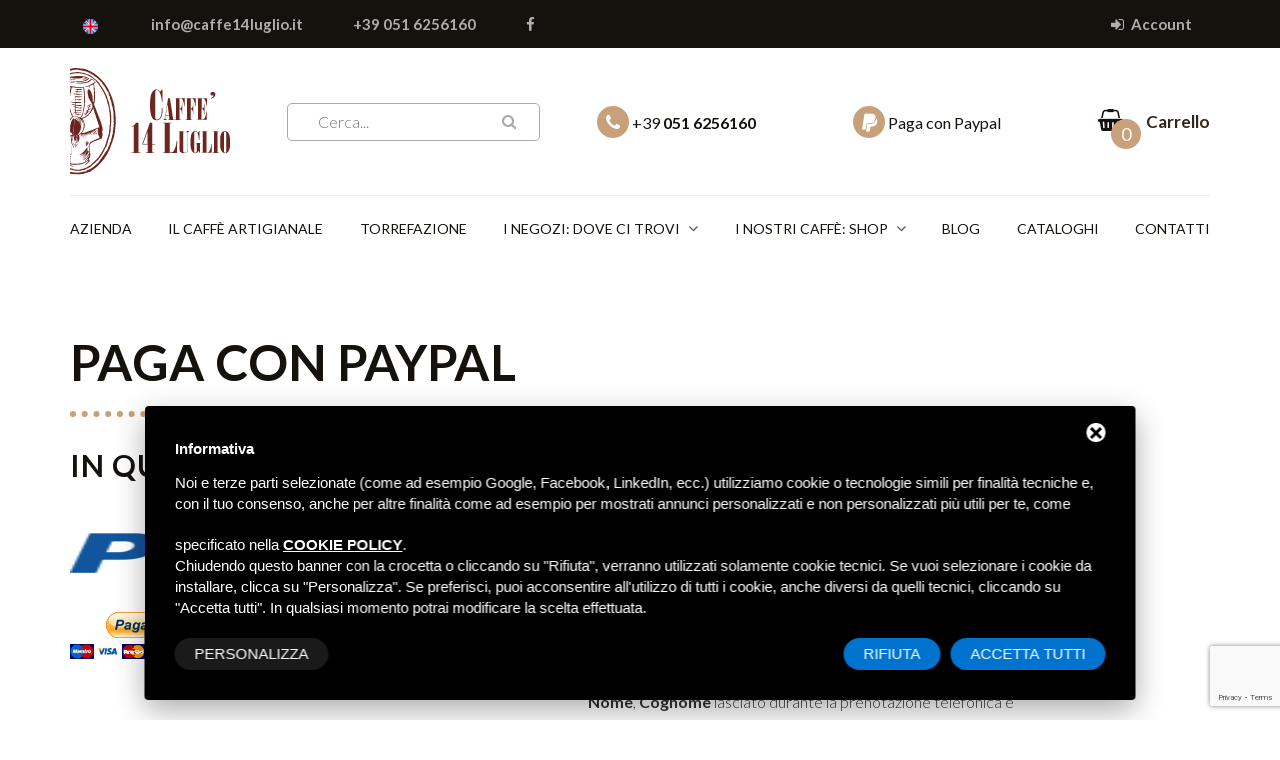

--- FILE ---
content_type: text/html; charset=UTF-8
request_url: https://www.caffe14luglio.com/it/paga-con-paypal
body_size: 7255
content:
<!DOCTYPE html>
<html lang="it">

<head>
  <title>Paga con Paypal</title>
  <meta name="Description" content="Paga con Paypal" />
  <meta http-equiv="Content-Type" content="text/html; charset=utf-8" />
<meta name="viewport" content="width=device-width, initial-scale=1">

<!--====>> Font Awesome V4 CSS <<====-->
<link rel="stylesheet" href="/libs/font-awesome/css/font-awesome.min.css">

<!--====>> Bootstrap V3 CSS <<====-->
<link rel="stylesheet" href="https://maxcdn.bootstrapcdn.com/bootstrap/3.3.7/css/bootstrap.min.css">

<!--====>> Google Fonts CSS <<====-->
<link href="https://fonts.googleapis.com/css?family=Lato:300,400,400i,700" rel="stylesheet">

<!--====>> Slick Slider CSS <<====-->
<link rel="stylesheet" type="text/css" href="https://cdnjs.cloudflare.com/ajax/libs/slick-carousel/1.9.0/slick.min.css"/>

<!-- Custom select -->
<link href="https://cdnjs.cloudflare.com/ajax/libs/select2/4.0.6-rc.0/css/select2.min.css" rel="stylesheet" />

<!--====>> Index CSS <<====-->
<link href="/css/index.css" type="text/css" rel="stylesheet" />
<link href="/css/ecommerce.css" type="text/css" rel="stylesheet" />

<!-- Favicon -->
<link rel="apple-touch-icon" sizes="57x57" href="/immagini/fav-icon/apple-touch-icon-57x57.png">
<link rel="apple-touch-icon" sizes="60x60" href="/immagini/fav-icon/apple-touch-icon-60x60.png">
<link rel="apple-touch-icon" sizes="72x72" href="/immagini/fav-icon/apple-touch-icon-72x72.png">
<link rel="apple-touch-icon" sizes="76x76" href="/immagini/fav-icon/apple-touch-icon-76x76.png">
<link rel="apple-touch-icon" sizes="114x114" href="/immagini/fav-icon/apple-touch-icon-114x114.png">
<link rel="apple-touch-icon" sizes="120x120" href="/immagini/fav-icon/apple-touch-icon-120x120.png">
<link rel="apple-touch-icon" sizes="144x144" href="/immagini/fav-icon/apple-touch-icon-144x144.png">
<link rel="apple-touch-icon" sizes="152x152" href="/immagini/fav-icon/apple-touch-icon-152x152.png">
<link rel="apple-touch-icon" sizes="180x180" href="/immagini/fav-icon/apple-touch-icon-180x180.png">
<link rel="icon" type="image/png" sizes="192x192"  href="/immagini/fav-icon/android-chrome-192x192.png">
<link rel="icon" type="image/png" sizes="32x32" href="/immagini/fav-icon/favicon-32x32.png">
<link rel="icon" type="image/png" sizes="96x96" href="/immagini/fav-icon/favicon-96x96.png">
<link rel="icon" type="image/png" sizes="16x16" href="/immagini/fav-icon/favicon-16x16.png">
<link rel="shortcut icon" href="/immagini/fav-icon/favicon.ico" />  <!-- ===> Juery 3.2.1 JS <==== -->
<!--<script src="/js/jquery-3.4.1.min.js"></script> -->
<script src="/js/jquery.min.js"></script>
<!-- js per ecommerce -->
<script src="/javascript/Parsley.js-2.8.1/dist/parsley.min.js"></script>
<link href="/javascript/Parsley.js-2.8.1/src/parsley.css" rel="stylesheet" type="text/css" />
<script src="/javascript/Parsley.js-2.8.1/dist/i18n/it.js"></script>
<script src="/javascript/notify/notify.min.js"></script>
<script type="text/javascript">
    var wsUrls = {
        addItem: '/it/cart/add-item',
        removeItem: '/it/cart/remove-item',
        updateItem: '/it/cart/update-item',
        free: '/it/cart/free',
        show: '/it/cart/show',
        showMini: '/it/cart/show-mini',
        showStatic: '/it/cart/show-static',
        updateShippingAddress: '/it/ecommerce/update-shipping-address',
        getShippingRule: '/it/ecommerce/get-shipping-rule',
        recheckShippingMethod: '/it/ecommerce/choice-shipping-method'
    };
    /* translation */
    var addItemToCart = 'Prodotto aggiunto al carrello';
    var removeItemToCart = 'Prodotto rimosso dal carrello';
    var updateCart = 'Carrello aggiornato';
    var cartEmpty = 'Carrello vuoto';
</script>
<script src="/javascript/cart/cart.js?time=2024-02-13" type="text/javascript"></script>
<script class="dc-cookie-trigger" dc-cookie-type="necessary" from="" type="text/javascript" >
(function(i,s,o,g,r,a,m){i['GoogleAnalyticsObject']=r;i[r]=i[r]||function(){
  (i[r].q=i[r].q||[]).push(arguments)},i[r].l=1*new Date();a=s.createElement(o),
  m=s.getElementsByTagName(o)[0];a.async=1;a.src=g;m.parentNode.insertBefore(a,m)
  })(window,document,'script','//www.google-analytics.com/analytics.js','ga');

  ga('create', 'UA-148438151-9', 'auto');
  ga('send', 'pageview');
</script>

<!-- Start - Google Consent -->
<script defer type="text/javascript">
    window.dataLayer = window.dataLayer || [];
    function gtag(){dataLayer.push(arguments);}
    gtag('consent', 'default', {
        'ad_storage': 'denied',
        'ad_user_data': 'denied',
        'ad_personalization': 'denied',
        'analytics_storage': 'granted',
        'functionality_storage': 'granted',
        'personalization_storage': 'denied',
        'security_storage': 'granted'
    });
    gtag('set', 'url_passthrough', true);
    gtag('set', 'ads_data_redaction', true);
</script>
<!-- End - Google Consent -->
<!-- Start - Google Analytics -->
<script defer class="dc-cookie-trigger" dc-cookie-type="necessary" from="googleAnalytics" type="text/javascript" src="https://www.googletagmanager.com/gtag/js?id=UA-148438151-9" ></script>
<script defer class="dc-cookie-trigger" dc-cookie-type="necessary" from="googleAnalytics" type="text/javascript" >
    window.dataLayer = window.dataLayer || [];
    function gtag(){window.dataLayer.push(arguments);}
    gtag('js', new Date());
    gtag('config', 'UA-148438151-9', { 'anonymize_ip': true });
</script>
<!-- End - Google Analytics -->


<!-- Facebook Pixel Code -->
<script>
!function(f,b,e,v,n,t,s)
{if(f.fbq)return;n=f.fbq=function(){n.callMethod?
n.callMethod.apply(n,arguments):n.queue.push(arguments)};
if(!f._fbq)f._fbq=n;n.push=n;n.loaded=!0;n.version='2.0';
n.queue=[];t=b.createElement(e);t.async=!0;
t.src=v;s=b.getElementsByTagName(e)[0];
s.parentNode.insertBefore(t,s)}(window,document,'script',
'https://connect.facebook.net/en_US/fbevents.js');
 fbq('init', '435081934095322'); 
fbq('track', 'PageView');
</script>
<noscript>
 <img height="1" width="1" 
src="https://www.facebook.com/tr?id=435081934095322&ev=PageView
&noscript=1"/>
</noscript>
<!-- End Facebook Pixel Code -->
  <meta property="og:title" content="Paga con Paypal" />
  <meta property="og:description" content="Questa sezione &egrave; dedicata al pagamento degli ordini effettuati telefonicamente

Istruzioni per effettuare il pagamento:
Cliccare sul bottone qui a fianco &quot;Paga Adesso&quot;
Nella successiva schermata sul sito di PayPal:
indicare nella Descrizione:
Nome, Cognome lasciato durante la prenotazione telefonica e
piccola descrizione del prodotto richiesto;
indicare in Prezzo per Articolo:
il totale dell&#39;ordine comunicato al momento della prenotazione.


Metodi di pagamento:
Accettiamo tutti i metodi di pagamento.
" />
  <meta property="og:type" content="article" />
  <meta property="og:image" content="" />
  <meta property="og:url" content="https://www.caffe14luglio.com/it/paga-con-paypal" />
</head>

<body class="contact-page">
  <!-- START SECTION HEADER -->
  <header>
    <div class="user-header">
        <div class="container">
            <div class="row">
                <div class="col-md-12"> 
                    <!-- START BLOCK INNER HEADER -->
                    <div class="iner-user-header">
                        <nav class="second-nav">
                            <ul>
                                <li>        <a href="/en/pay-with-paypal"><img src="/immagini/en.svg" alt="en" style="margin:0 3px; width: 15px;" /></a>
        <div style="clear:both;"></div></li>
                                <li><a href="mailto:info@caffe14luglio.it" title="Email">info@caffe14luglio.it</a></li>
                                <li><a href="tel:+390516256160" title="Email">+39 051 6256160</a></li>
                                <li class="hide-responsive"><a href="https://www.facebook.com/bottegadelcaffe14luglio/" title="Facebook" target="_blank"><i class="fa fa-facebook" aria-hidden="true"></i></a></li>
                            </ul>
                        </nav>
                        <div class="user-settings">
                            <ul>
                                                                    <li>
                                        <a href="/it/auth/login">
                                            <i class="fa fa-sign-in" aria-hidden="true"></i> 
                                            <span class="red">Account</span>
                                        </a>
                                    </li>
                                                            </ul>
                        </div>
                    </div>
                    <!-- END BLOCK INNER HEADER --> 
                </div>
            </div>
        </div>
    </div>
    <div class="container">
        <div class="row">
            <div class="col-md-12">
                <div class="main-header"> 
                    <!-- START SECTION HEADER TOP -->
                    <div class="main-header-top">
                        <div class="logo">
                            <div class="humburger"> <span></span> </div>
                            <a href="/it/" title="Home"><img src="/immagini/caffe-14-luglio-logo.svg" alt="Caffè 14 Luglio" style="width:160px" /></a>
                        </div>
						<form method="get" class="search-form" action="/dynamics/it/risultati-di-ricerca">
                            <input type="search" name="search" value="" placeholder="Cerca...">
                            <button type="submit"><i class="fa fa-search" aria-hidden="true"></i></button>
                        </form>
                        <div class="header-info"> <a href="tel:+390516256160" class="number"><i class="fa fa-phone" aria-hidden="true"></i> +39 <strong>051 6256160</strong></a></div>
						<div class="header-info"> <a href="/it/paga-con-paypal" class="number"><i class="fa fa-paypal" aria-hidden="true"></i> Paga con Paypal</a> </div>
                        <div class="indicators spt_virtual_shop spt_virtual_shop_cart"> 
                            
                            <a href="#/it/ecommerce/check-user" class="indicator cart"> 
                                <i class="fa fa-shopping-basket" aria-hidden="true"></i> 
                                <span class="indicator-count"><span class="cart-qty"><span id="mini-cart-num-items">0</span></span></span> 
                                <span class="basket-desc"><strong>Carrello</strong></span> 
                            </a> 
                            <div id="spt_virtual_shop_cart">
                                <div id="mini-cart"></div>
                            </div>
                        </div>
                    </div>
                    <!-- END SECTION HEADER TOP --> 
                    <!-- START SECTION HEADER MENU -->
                    <div class="main-header-menu">
                          
                        <ul class="menu">
                            <li class="close_menu">Chiudi</li>
                            <li class=""><a href="/it/azienda" title="Azienda">Azienda</a></li>
                            <li class=""><a href="/it/il-caffè-artigianale" title="Il caffè artigianale">Il caffè artigianale</a></li>
                            <li class=""><a href="/it/torrefazione-caffe-artigianale" class="Torrefazione">Torrefazione</a></li>
                            <li class="drop-right"><a href="/it/negozi-la-tua-bottega-del-caffè" title="I negozi: dove ci trovi">I negozi: dove ci trovi</a> <i class="fa fa-angle-down to-menu" aria-hidden="true"></i>
                                                                <ul>
                                                                            <li><a href="/it/negozi-la-tua-bottega-del-caffè/la-bottega-del-caffè-via-orefici" title="La bottega del Caffè in Via Orefici - BO">La bottega del Caffè in Via Orefici - BO</a></li>
                                                                            <li><a href="/it/negozi-la-tua-bottega-del-caffè/il-caffè-degli-orefici-via-orefici" title="Il Caffè degli Orefici in Via Orefici - BO">Il Caffè degli Orefici in Via Orefici - BO</a></li>
                                                                            <li><a href="/it/negozi-la-tua-bottega-del-caffè/la-bottega-del-caffè-via-arno" title="La bottega del Caffè in Via Arno - BO">La bottega del Caffè in Via Arno - BO</a></li>
                                                                            <li><a href="/it/negozi-la-tua-bottega-del-caffè/lo-spaccio-san-lazzaro" title="Lo spaccio San Lazzaro di Savena - BO">Lo spaccio San Lazzaro di Savena - BO</a></li>
                                                                    </ul>
                            </li>
                            <li class=""><a href="/it/shop" title="I nostri caffè: SHOP">I nostri caffè: SHOP</a> <i class="fa fa-angle-down to-menu" aria-hidden="true"></i>
                                <ul>
                                    <li><a href="/it/shop/capsule-e-cialde" title="Capsule e cialde">Capsule e cialde</a></li>
                                    <li><a href="/it/shop/confezionato-alimentare" title="Confezionato alimentare">Confezionato alimentare</a></li>
                                    <li><a href="/it/shop/confezionato-bar" title="Confezionato per Bar">Confezionato per Bar</a></li>
                                    <li><a href="/it/shop/oggettistica" title="Oggettistica">Oggettistica</a></li>
                                    <li><a href="/it/shop/oltre-il-caffè" title="Oltre il Caffè... idee regalo personalizzabili">Oltre il Caffè... idee regalo personalizzabili</a></li>
                                </ul>
                            </li>
                            <li class=""><a href="/it/blog" title="Blog">Blog</a></li>
							<li class=""><a href="/it/cataloghi" title="Cataloghi">Cataloghi</a></li>
                            <li class=""><a href="/it/contatti" title="Contatti">Contatti</a></li>
                        </ul>
                    </div>
                    <!-- END SECTION HEADER MENU --> 
                </div>
            </div>
        </div>
    </div>
</header>  <section class="contact-content">
    <div class="container">
      <div class="row">
        <div class="col-md-12">
          <h1 class="separator typograpy-content">Paga con Paypal</h1>
          <h2>In questa sezione puoi pagare comodamente con Paypal</h2>
        </div>
      </div>
    </div>
    <div class="container" style="margin-top: 30px;">
      <div class="row">
        <div class="col-xs-12 col-sm-12 col-md-5">
          
          <img src="/immagini/paypal-logo.png" alt="" width="200" height="53" /><br /> <br />
          <form action="https://www.paypal.com/cgi-bin/webscr" method="post" target="_blank">
            <input type="hidden" name="cmd" value="_s-xclick">
            <input type="hidden" name="hosted_button_id" value="TURPFXDNFEVCY">
            <input type="image" src="https://www.paypalobjects.com/it_IT/IT/i/btn/btn_buynowCC_LG.gif" border="0" name="submit" alt="PayPal è il metodo rapido e sicuro per pagare e farsi pagare online.">


                          <img alt="" border="0" src="https://www.paypalobjects.com/it_IT/i/scr/pixel.gif" width="1" height="1">
            
          </form>

        </div>
        <div class="col-xs-12 col-sm-12 col-md-7">
          <div class="our-store-wrap">
            Questa sezione &egrave; dedicata al pagamento degli ordini effettuati telefonicamente<br />
<br />
<strong>Istruzioni per effettuare il pagamento:</strong><br />
Cliccare sul bottone qui a fianco &quot;Paga Adesso&quot;<br />
Nella successiva schermata sul sito di PayPal:<br />
indicare nella <em>Descrizione</em>:<br />
<strong>Nome</strong>, <strong>Cognome</strong> lasciato durante la prenotazione telefonica e<br />
piccola <strong>descrizione del prodotto</strong> richiesto;<br />
indicare in <em>Prezzo per Articolo</em>:<br />
il <strong>totale</strong> dell&#39;ordine comunicato al momento della prenotazione.<br />
<br />
<br />
<strong>Metodi di pagamento:</strong>
<h4>Accettiamo tutti i metodi di pagamento.</h4>
          </div>
        </div>
      </div>
    </div>
  </section>
  <!-- END SECTION CONTACT -->
  <!-- START SECTION FOOTER -->
  <footer>
  <div class="base-block">
    <div class="container">
      <div class="row footer-nav">
        <div class="col-sm-4 col-md-2 col-lg-3">
          <div class="wrap-footer-nav"> <a href="/it/" title="Home"><img src="/immagini/caffe-14-luglio-logo-white.svg" alt="Caffè 14 Luglio" style="width:160px;" /></a> <img src="/immagini/logo_paypal_carte.jpg" width="100%" alt="PayPal" style="margin-top: 10px;" /> </div>
        </div>
        <div class="col-sm-4 col-md-2 col-lg-3">
          <div class="wrap-footer-nav">
            <p class="h4">link</p>
            <nav>
              <ul>
                <li><a href="/it/azienda" title="Azienda">Azienda</a></li>
                <li><a href="/it/il-caffè-artigianale" title="Il caffè artigianale">Il caffè artigianale</a></li>
                <li><a href="/it/torrefazione-caffe-artigianale" class="Torrefazione">Torrefazione</a></li>
                <li><a href="/it/blog" title="Blog">Blog</a></li>
                <li><a href="/it/cataloghi" title="Cataloghi">Cataloghi</a></li>
                <li><a href="/it/contatti" title="Contatti">Contatti</a></li>
              </ul>
            </nav>
          </div>
        </div>
        <div class="col-sm-4 col-md-4 col-lg-3">
          <div class="wrap-footer-nav">
            <p class="h4"><a href="/it/shop" title="I nostri caffè: SHOP" class="white">I nostri caffè: SHOP</a></p>
            <nav>
              <ul>
                <li><a href="/it/shop/capsule-e-cialde" title="Capsule e cialde">Capsule e cialde</a></li>
                <li><a href="/it/shop/confezionato-alimentare" title="Confezionato alimentare">Confezionato alimentare</a></li>
                <li><a href="/it/shop/confezionato-bar" title="Confezionato per Bar">Confezionato per Bar</a></li>
                <li><a href="/it/shop/oggettistica" title="Oggettistica">Oggettistica</a></li>
                <li><a href="/it/shop/oltre-il-caffè" title="Oltre il Caffè... idee regalo personalizzabili">Oltre il Caffè... idee regalo personalizzabili</a></li>
              </ul>
            </nav>
          </div>
        </div>
        <div class="col-sm-12 col-md-4 col-lg-3 wrap-footer-contact">
          <p class="h4">Contatti</p>
          <ul class="footer-contact">
            <li><a href="mailto:info@caffe14luglio.it" title="Email"><i class="fa fa-envelope fa-fw" aria-hidden="true"></i> info@caffe14luglio.it</a></li>
            <li><a href="tel:+390516256160" title="Telefono"><i class="fa fa-phone-square fa-fw" style="color:#c7a17a"></i> <strong style="color:#c7a17a">+39 051 6256160</strong></a></li>
            <li><a href="https://www.facebook.com/bottegadelcaffe14luglio/" title="Facebook" target="_blank"><i class="fa fa-facebook fa-fw" aria-hidden="true"></i> bottegadelcaffe14luglio</a></li>
          </ul>
        </div>
      </div>
      <div class="row footer-nav">
        <div class="col-sm-4 col-md-2 col-lg-3">
          <div class="wrap-footer-nav">
            <p class="h4">Torrefazione</p>
            <nav>
              <ul>
                <li><a href="https://goo.gl/maps/oSspaXix7BQ8AKSv8" title="Indirizzo">Via Della Fisica, 12/A, 40068<br>
                  San Lazzaro di Savena (BO)</a></li>
                <li><a href="tel:+390516256160" class="Telefono"><i class="fa fa-phone-square fa-fw" style="color:#c7a17a"></i> <strong style="color:#c7a17a">+39 051 6256160</strong></a></li>
              </ul>
            </nav>
          </div>
        </div>
        <div class="col-sm-4 col-md-2 col-lg-3">
          <div class="wrap-footer-nav">
            <p class="h4">Negozio</p>
            <nav>
              <ul>
                <li><a href="https://goo.gl/maps/TS3j3ciV887HLqBd9" title="Indirizzo">Via degli Orefici, 6, 40124<br>
                  Bologna (BO)</a></li>
                <li><a href="tel:+39051236720" class="Telefono"><i class="fa fa-phone-square fa-fw" style="color:#c7a17a"></i> <strong style="color:#c7a17a">+39 051 236720</strong></a></li>
              </ul>
            </nav>
          </div>
        </div>
        <div class="col-sm-4 col-md-2 col-lg-3">
          <div class="wrap-footer-nav">
            <p class="h4">Negozio</p>
            <nav>
              <ul>
                <li><a href="https://goo.gl/maps/pw5tgtT5QFDxpagUA" title="Indirizzo">Via Arno, 22, 40139<br>
                  Bologna (BO)</a></li>
                <li><a href="tel:+390516270498" class="Telefono"><i class="fa fa-phone-square fa-fw" style="color:#c7a17a"></i> <strong style="color:#c7a17a">+39 051 6270498</strong></a></li>
              </ul>
            </nav>
          </div>
        </div>
        <div class="col-sm-4 col-md-2 col-lg-3">
          <div class="wrap-footer-nav">
            <p class="h4">Bar</p>
            <nav>
              <ul>
                <li><a href="https://goo.gl/maps/TS3j3ciV887HLqBd9" title="Indirizzo">Via degli Orefici, 6/C, 40124<br>
                  Bologna (BO)</a></li>
                <li><a href="tel:+39051230427" class="Telefono"><i class="fa fa-phone-square fa-fw" style="color:#c7a17a"></i> <strong style="color:#c7a17a">+39 051 230427</strong></a></li>
              </ul>
            </nav>
          </div>
        </div>
      </div>
      <div class="row">
        <hr />
        <div class="col-sm-12 text-center">
          <p><a href="/it/sitemap" class="white" title="Sitemap">Sitemap</a> /
            <a rel="nofollow" href="javascript:void(0);" class="gdpr-max-trigger white" >Cookie Policy</a>          </p>
          <a href="https://www.deltacommerce.com" target="_blank" rel="nofollow" title="deltacommerce"><img src="https://www.deltacommerce.com/immagini/logo_white.svg" alt="deltacommerce" style="width:90px" /></a> </div>
      </div>
    </div>
  </div>
  <div class="tools-box">
    <div class="container"> <br />
      <div class="row" id="cookies-manager-list-of-choices-made">
              </div>
      <br />
    </div>
  </div>
</footer>  <!-- END SECTION FOOTER -->

  <!-- END SECTION POPUP -->
<p class="back-top" id="toTop"><i class="fa fa-angle-up" aria-hidden="true"></i></p>

<!-- ===> Juery UI 1.12.1 JS <==== -->
<script src="https://code.jquery.com/ui/1.12.1/jquery-ui.js"></script>

<!-- ===> Bootstrap 3 JS <==== -->
<script src="https://maxcdn.bootstrapcdn.com/bootstrap/3.3.7/js/bootstrap.min.js"></script>

<!-- ===> Slick slider JS <==== -->
<script src="https://cdnjs.cloudflare.com/ajax/libs/slick-carousel/1.9.0/slick.min.js"></script>

<!-- ===> Touchpunch JS <==== -->
<script src="/libs/touchpunch/touchpunch.js"></script>

<!-- Custom select -->
<script src="https://cdnjs.cloudflare.com/ajax/libs/select2/4.0.6-rc.0/js/select2.min.js"></script>

<!-- ===> Common JS <==== -->
<script src="/js/common.js"></script>


<link rel="stylesheet" href="/css/form/mailform.css" />

<script src="/js/form/posabsolute-jVE-2.6.2/js/jquery.validationEngine-it.js" type="text/javascript" charset="utf-8"></script>
<script src="/js/form/posabsolute-jVE-2.6.2/js/jquery.validationEngine.js" type="text/javascript" charset="utf-8"></script>
<link rel="stylesheet" href="/js/form/posabsolute-jVE-2.6.2/css/validationEngine.jquery.css" type="text/css"/>

<script src="https://www.google.com/recaptcha/api.js?render=6Ldu1W8pAAAAAMfbU0ETLHQ0YlsFccFQFopKbQcP"></script><script src="/js/jquery.matchHeight.js"></script>
<script>
$(window).ready( function () {
  $('.product-name').matchHeight();
  $('.product').matchHeight();
});
</script>

<style>
#delta-gdpr-content-text,#delta-gdpr-content-title{font-family:-apple-system,sans-serif!important;font-size:15px!important;color:#fff!important}#delta-gdpr,#delta-gdpr-custom{position:fixed!important;width:100%!important}#delta-gdpr.active{display:flex;flex-direction:column}#delta-gdpr-buttons,#delta-gdpr-buttons>div,#delta-gdpr-custom.active{display:flex!important}#delta-gdpr{display:none;left:50%!important;padding:30px!important;height:auto!important;transform:translate(-50%,0)!important;max-width:991px!important;bottom:20px!important;background:#000!important;border-radius:4px!important;box-shadow:0 10px 30px rgba(0,0,0,.33)!important;z-index:9998!important;box-sizing:border-box!important}#delta-gdpr-content-title{font-weight:700!important}#delta-gdpr-content-text{position:relative!important;margin:10px 0 20px!important;line-height:1.4!important}#delta-gdpr-content-text a{text-decoration:underline!important;color:rgba(255,255,255,.5)!important}#delta-gdpr-content-text a:hover{text-decoration:underline!important;color:#fff!important}#delta-gdpr-buttons-customize{transition:.2s!important;background-color:rgba(255,255,255,.1)!important;color:#fff!important;border:0!important;border-radius:20px!important;padding:5px 20px!important;line-height:1.5!important;margin:0!important;font-family:-apple-system,sans-serif!important;font-size:15px!important;font-weight:400!important}#delta-gdpr-buttons-agree,#delta-gdpr-buttons-reject{transition:.2s!important;background-color:#0073ce!important;border:0!important;padding:5px 20px!important;font-family:-apple-system,sans-serif!important;font-size:15px!important;font-weight:400!important;line-height:1.5!important;color:#fff!important}#delta-gdpr-buttons-reject{border-radius:20px!important;margin:0 10px 0 0!important}#delta-gdpr-buttons-agree{border-radius:20px!important;margin:0!important}#delta-gdpr-buttons-agree:hover,#delta-gdpr-buttons-customize:hover,#delta-gdpr-buttons-reject:hover{opacity:.8!important;cursor:pointer!important}.no-scroll{overflow:hidden!important}#delta-gdpr-custom{background-color:rgba(0,0,0,.8)!important;transition:opacity .4s,visibility .4s!important;font-size:16px!important;z-index:100000000!important;top:0!important;left:0!important;height:100%!important;border:0!important;margin:0!important;padding:0!important;line-height:1.5!important;align-items:unset!important;align-content:unset!important;flex-wrap:unset!important;align-items:center!important;justify-content:center!important;display:none!important;justify-content:center;align-items:center}#delta-gdpr-text #close-btn{cursor:pointer;position:absolute!important;right:30px!important;top:17px!important;background:#fff!important;width:19px!important;height:19px!important;border-radius:20px!important}#delta-gdpr-text #close-btn:after{content:''!important;height:14px!important;border-left:3px solid #000!important;position:absolute!important;transform:rotate(45deg)!important;left:8px!important;top:3px!important}#delta-gdpr-text #close-btn:before{content:'';height:14px;border-left:3px solid #000;position:absolute;transform:rotate(-45deg);left:8px;top:3px}#delta-gdpr-buttons{justify-content:space-between!important;width:100%!important}#delta-gdpr-custom-content{border-radius:4px!important;background:#fff!important;width:100%;max-width:780px;height:100%;max-height:600px;overflow:hidden!important}#delta-gdpr-content-text button.cookie-policy-trigger{border:0!important;padding:0!important;color:#fff!important;background:0 0!important;text-decoration:underline!important}#delta-gdpr-content-text button.cookie-policy-trigger:hover{text-decoration:none!important}@media (max-width:1035px){#delta-gdpr{bottom:0!important;max-width:none!important;left:0!important;transform:none!important;border-radius:0!important;z-index:9999!important}}@media (max-width:768px){#delta-gdpr-custom-content{border-radius:0!important}}@media (max-width:576px){#delta-gdpr-buttons{flex-direction:column!important}#delta-gdpr-buttons-customize{order:2!important}#delta-gdpr-buttons>div{order:1!important;margin-bottom:10px!important}#delta-gdpr-buttons>div>button{width:100%!important}}
</style>
<div id="delta-gdpr" class="active">
    <div id="delta-gdpr-content">
        <div id="delta-gdpr-text">
            <div id="close-btn"></div>
            <div id="delta-gdpr-content-title">Informativa</div>
            <p id="delta-gdpr-content-text">
                Noi e terze parti selezionate (come ad esempio Google, Facebook, LinkedIn, ecc.) utilizziamo cookie 
o tecnologie simili per finalità tecniche e, con il tuo consenso, anche per altre finalità come ad 
esempio per mostrati annunci personalizzati e non personalizzati più utili per te, come specificato 
nella <button type="button" class="cookie-policy-trigger">cookie policy</button>.<br />Chiudendo 
questo banner con la crocetta o cliccando su "Rifiuta", verranno utilizzati solamente cookie tecnici. 
Se vuoi selezionare i cookie da installare, clicca su "Personalizza". Se preferisci, puoi acconsentire 
all'utilizzo di tutti i cookie, anche diversi da quelli tecnici, cliccando su "Accetta tutti". In qualsiasi 
momento potrai modificare la scelta effettuata.            </p>
        </div>
        <div id="delta-gdpr-buttons">
            <button id="delta-gdpr-buttons-customize">Personalizza</button>
            <div>
                <button id="delta-gdpr-buttons-reject">Rifiuta</button>
                <button id="delta-gdpr-buttons-agree">Accetta tutti</button>
            </div>
        </div>
    </div>
</div>
<div id="delta-gdpr-custom">
    <div id="delta-gdpr-custom-content">
        <div id="delta-gdpr-custom-text"></div>
    </div>
</div><!-- Start - Lib -->
<script defer type="text/javascript">
    var url_list_of_choices = '/it/cookies-manager/list-of-choices';
    var url_choose = '/it/cookies-manager/choose';
    var url_policy = '/it/cookies-manager/policy';
    var url_gdpr = '/it/cookies-manager/gdpr';
    var url_cookies_register = '/it/cookies-manager/register-preference';
    var url_deltacommerce_ads = '/it/cookies-manager/deltacommerce-ads';
    var remote_address = '3.16.212.255';

    jQuery(document).on('click', 'a.gdpr-max-trigger', function () {
        cookieModalRenderAction(url_gdpr);
    });
    jQuery(document).on('click', 'button.cookie-policy-trigger', function () {
        cookieModalRenderAction(url_policy);
    });
</script>
<script defer src="https://cookiesregister.deltacommerce.com/js/js-cookie-3.0.1/dist/js.cookie.min.js" type="text/javascript"></script>
<script defer src="https://cookiesregister.deltacommerce.com/js/crypto-js-4.1.1/crypto-js.js" type="text/javascript"></script>
<script defer src="/cookies-manager/cookies-manager.min.js" type="text/javascript"></script>
<!-- End - Lib -->
</body>

</html>

--- FILE ---
content_type: text/html; charset=UTF-8
request_url: https://www.caffe14luglio.com/it/cart/show-mini
body_size: 93
content:
<h4 style="margin-bottom: 10px; margin-top: 0;">Il tuo carrello</h4>
    Vuoto    

--- FILE ---
content_type: text/html; charset=utf-8
request_url: https://www.google.com/recaptcha/api2/anchor?ar=1&k=6Ldu1W8pAAAAAMfbU0ETLHQ0YlsFccFQFopKbQcP&co=aHR0cHM6Ly93d3cuY2FmZmUxNGx1Z2xpby5jb206NDQz&hl=en&v=PoyoqOPhxBO7pBk68S4YbpHZ&size=invisible&anchor-ms=20000&execute-ms=30000&cb=hz5jyobi316l
body_size: 48462
content:
<!DOCTYPE HTML><html dir="ltr" lang="en"><head><meta http-equiv="Content-Type" content="text/html; charset=UTF-8">
<meta http-equiv="X-UA-Compatible" content="IE=edge">
<title>reCAPTCHA</title>
<style type="text/css">
/* cyrillic-ext */
@font-face {
  font-family: 'Roboto';
  font-style: normal;
  font-weight: 400;
  font-stretch: 100%;
  src: url(//fonts.gstatic.com/s/roboto/v48/KFO7CnqEu92Fr1ME7kSn66aGLdTylUAMa3GUBHMdazTgWw.woff2) format('woff2');
  unicode-range: U+0460-052F, U+1C80-1C8A, U+20B4, U+2DE0-2DFF, U+A640-A69F, U+FE2E-FE2F;
}
/* cyrillic */
@font-face {
  font-family: 'Roboto';
  font-style: normal;
  font-weight: 400;
  font-stretch: 100%;
  src: url(//fonts.gstatic.com/s/roboto/v48/KFO7CnqEu92Fr1ME7kSn66aGLdTylUAMa3iUBHMdazTgWw.woff2) format('woff2');
  unicode-range: U+0301, U+0400-045F, U+0490-0491, U+04B0-04B1, U+2116;
}
/* greek-ext */
@font-face {
  font-family: 'Roboto';
  font-style: normal;
  font-weight: 400;
  font-stretch: 100%;
  src: url(//fonts.gstatic.com/s/roboto/v48/KFO7CnqEu92Fr1ME7kSn66aGLdTylUAMa3CUBHMdazTgWw.woff2) format('woff2');
  unicode-range: U+1F00-1FFF;
}
/* greek */
@font-face {
  font-family: 'Roboto';
  font-style: normal;
  font-weight: 400;
  font-stretch: 100%;
  src: url(//fonts.gstatic.com/s/roboto/v48/KFO7CnqEu92Fr1ME7kSn66aGLdTylUAMa3-UBHMdazTgWw.woff2) format('woff2');
  unicode-range: U+0370-0377, U+037A-037F, U+0384-038A, U+038C, U+038E-03A1, U+03A3-03FF;
}
/* math */
@font-face {
  font-family: 'Roboto';
  font-style: normal;
  font-weight: 400;
  font-stretch: 100%;
  src: url(//fonts.gstatic.com/s/roboto/v48/KFO7CnqEu92Fr1ME7kSn66aGLdTylUAMawCUBHMdazTgWw.woff2) format('woff2');
  unicode-range: U+0302-0303, U+0305, U+0307-0308, U+0310, U+0312, U+0315, U+031A, U+0326-0327, U+032C, U+032F-0330, U+0332-0333, U+0338, U+033A, U+0346, U+034D, U+0391-03A1, U+03A3-03A9, U+03B1-03C9, U+03D1, U+03D5-03D6, U+03F0-03F1, U+03F4-03F5, U+2016-2017, U+2034-2038, U+203C, U+2040, U+2043, U+2047, U+2050, U+2057, U+205F, U+2070-2071, U+2074-208E, U+2090-209C, U+20D0-20DC, U+20E1, U+20E5-20EF, U+2100-2112, U+2114-2115, U+2117-2121, U+2123-214F, U+2190, U+2192, U+2194-21AE, U+21B0-21E5, U+21F1-21F2, U+21F4-2211, U+2213-2214, U+2216-22FF, U+2308-230B, U+2310, U+2319, U+231C-2321, U+2336-237A, U+237C, U+2395, U+239B-23B7, U+23D0, U+23DC-23E1, U+2474-2475, U+25AF, U+25B3, U+25B7, U+25BD, U+25C1, U+25CA, U+25CC, U+25FB, U+266D-266F, U+27C0-27FF, U+2900-2AFF, U+2B0E-2B11, U+2B30-2B4C, U+2BFE, U+3030, U+FF5B, U+FF5D, U+1D400-1D7FF, U+1EE00-1EEFF;
}
/* symbols */
@font-face {
  font-family: 'Roboto';
  font-style: normal;
  font-weight: 400;
  font-stretch: 100%;
  src: url(//fonts.gstatic.com/s/roboto/v48/KFO7CnqEu92Fr1ME7kSn66aGLdTylUAMaxKUBHMdazTgWw.woff2) format('woff2');
  unicode-range: U+0001-000C, U+000E-001F, U+007F-009F, U+20DD-20E0, U+20E2-20E4, U+2150-218F, U+2190, U+2192, U+2194-2199, U+21AF, U+21E6-21F0, U+21F3, U+2218-2219, U+2299, U+22C4-22C6, U+2300-243F, U+2440-244A, U+2460-24FF, U+25A0-27BF, U+2800-28FF, U+2921-2922, U+2981, U+29BF, U+29EB, U+2B00-2BFF, U+4DC0-4DFF, U+FFF9-FFFB, U+10140-1018E, U+10190-1019C, U+101A0, U+101D0-101FD, U+102E0-102FB, U+10E60-10E7E, U+1D2C0-1D2D3, U+1D2E0-1D37F, U+1F000-1F0FF, U+1F100-1F1AD, U+1F1E6-1F1FF, U+1F30D-1F30F, U+1F315, U+1F31C, U+1F31E, U+1F320-1F32C, U+1F336, U+1F378, U+1F37D, U+1F382, U+1F393-1F39F, U+1F3A7-1F3A8, U+1F3AC-1F3AF, U+1F3C2, U+1F3C4-1F3C6, U+1F3CA-1F3CE, U+1F3D4-1F3E0, U+1F3ED, U+1F3F1-1F3F3, U+1F3F5-1F3F7, U+1F408, U+1F415, U+1F41F, U+1F426, U+1F43F, U+1F441-1F442, U+1F444, U+1F446-1F449, U+1F44C-1F44E, U+1F453, U+1F46A, U+1F47D, U+1F4A3, U+1F4B0, U+1F4B3, U+1F4B9, U+1F4BB, U+1F4BF, U+1F4C8-1F4CB, U+1F4D6, U+1F4DA, U+1F4DF, U+1F4E3-1F4E6, U+1F4EA-1F4ED, U+1F4F7, U+1F4F9-1F4FB, U+1F4FD-1F4FE, U+1F503, U+1F507-1F50B, U+1F50D, U+1F512-1F513, U+1F53E-1F54A, U+1F54F-1F5FA, U+1F610, U+1F650-1F67F, U+1F687, U+1F68D, U+1F691, U+1F694, U+1F698, U+1F6AD, U+1F6B2, U+1F6B9-1F6BA, U+1F6BC, U+1F6C6-1F6CF, U+1F6D3-1F6D7, U+1F6E0-1F6EA, U+1F6F0-1F6F3, U+1F6F7-1F6FC, U+1F700-1F7FF, U+1F800-1F80B, U+1F810-1F847, U+1F850-1F859, U+1F860-1F887, U+1F890-1F8AD, U+1F8B0-1F8BB, U+1F8C0-1F8C1, U+1F900-1F90B, U+1F93B, U+1F946, U+1F984, U+1F996, U+1F9E9, U+1FA00-1FA6F, U+1FA70-1FA7C, U+1FA80-1FA89, U+1FA8F-1FAC6, U+1FACE-1FADC, U+1FADF-1FAE9, U+1FAF0-1FAF8, U+1FB00-1FBFF;
}
/* vietnamese */
@font-face {
  font-family: 'Roboto';
  font-style: normal;
  font-weight: 400;
  font-stretch: 100%;
  src: url(//fonts.gstatic.com/s/roboto/v48/KFO7CnqEu92Fr1ME7kSn66aGLdTylUAMa3OUBHMdazTgWw.woff2) format('woff2');
  unicode-range: U+0102-0103, U+0110-0111, U+0128-0129, U+0168-0169, U+01A0-01A1, U+01AF-01B0, U+0300-0301, U+0303-0304, U+0308-0309, U+0323, U+0329, U+1EA0-1EF9, U+20AB;
}
/* latin-ext */
@font-face {
  font-family: 'Roboto';
  font-style: normal;
  font-weight: 400;
  font-stretch: 100%;
  src: url(//fonts.gstatic.com/s/roboto/v48/KFO7CnqEu92Fr1ME7kSn66aGLdTylUAMa3KUBHMdazTgWw.woff2) format('woff2');
  unicode-range: U+0100-02BA, U+02BD-02C5, U+02C7-02CC, U+02CE-02D7, U+02DD-02FF, U+0304, U+0308, U+0329, U+1D00-1DBF, U+1E00-1E9F, U+1EF2-1EFF, U+2020, U+20A0-20AB, U+20AD-20C0, U+2113, U+2C60-2C7F, U+A720-A7FF;
}
/* latin */
@font-face {
  font-family: 'Roboto';
  font-style: normal;
  font-weight: 400;
  font-stretch: 100%;
  src: url(//fonts.gstatic.com/s/roboto/v48/KFO7CnqEu92Fr1ME7kSn66aGLdTylUAMa3yUBHMdazQ.woff2) format('woff2');
  unicode-range: U+0000-00FF, U+0131, U+0152-0153, U+02BB-02BC, U+02C6, U+02DA, U+02DC, U+0304, U+0308, U+0329, U+2000-206F, U+20AC, U+2122, U+2191, U+2193, U+2212, U+2215, U+FEFF, U+FFFD;
}
/* cyrillic-ext */
@font-face {
  font-family: 'Roboto';
  font-style: normal;
  font-weight: 500;
  font-stretch: 100%;
  src: url(//fonts.gstatic.com/s/roboto/v48/KFO7CnqEu92Fr1ME7kSn66aGLdTylUAMa3GUBHMdazTgWw.woff2) format('woff2');
  unicode-range: U+0460-052F, U+1C80-1C8A, U+20B4, U+2DE0-2DFF, U+A640-A69F, U+FE2E-FE2F;
}
/* cyrillic */
@font-face {
  font-family: 'Roboto';
  font-style: normal;
  font-weight: 500;
  font-stretch: 100%;
  src: url(//fonts.gstatic.com/s/roboto/v48/KFO7CnqEu92Fr1ME7kSn66aGLdTylUAMa3iUBHMdazTgWw.woff2) format('woff2');
  unicode-range: U+0301, U+0400-045F, U+0490-0491, U+04B0-04B1, U+2116;
}
/* greek-ext */
@font-face {
  font-family: 'Roboto';
  font-style: normal;
  font-weight: 500;
  font-stretch: 100%;
  src: url(//fonts.gstatic.com/s/roboto/v48/KFO7CnqEu92Fr1ME7kSn66aGLdTylUAMa3CUBHMdazTgWw.woff2) format('woff2');
  unicode-range: U+1F00-1FFF;
}
/* greek */
@font-face {
  font-family: 'Roboto';
  font-style: normal;
  font-weight: 500;
  font-stretch: 100%;
  src: url(//fonts.gstatic.com/s/roboto/v48/KFO7CnqEu92Fr1ME7kSn66aGLdTylUAMa3-UBHMdazTgWw.woff2) format('woff2');
  unicode-range: U+0370-0377, U+037A-037F, U+0384-038A, U+038C, U+038E-03A1, U+03A3-03FF;
}
/* math */
@font-face {
  font-family: 'Roboto';
  font-style: normal;
  font-weight: 500;
  font-stretch: 100%;
  src: url(//fonts.gstatic.com/s/roboto/v48/KFO7CnqEu92Fr1ME7kSn66aGLdTylUAMawCUBHMdazTgWw.woff2) format('woff2');
  unicode-range: U+0302-0303, U+0305, U+0307-0308, U+0310, U+0312, U+0315, U+031A, U+0326-0327, U+032C, U+032F-0330, U+0332-0333, U+0338, U+033A, U+0346, U+034D, U+0391-03A1, U+03A3-03A9, U+03B1-03C9, U+03D1, U+03D5-03D6, U+03F0-03F1, U+03F4-03F5, U+2016-2017, U+2034-2038, U+203C, U+2040, U+2043, U+2047, U+2050, U+2057, U+205F, U+2070-2071, U+2074-208E, U+2090-209C, U+20D0-20DC, U+20E1, U+20E5-20EF, U+2100-2112, U+2114-2115, U+2117-2121, U+2123-214F, U+2190, U+2192, U+2194-21AE, U+21B0-21E5, U+21F1-21F2, U+21F4-2211, U+2213-2214, U+2216-22FF, U+2308-230B, U+2310, U+2319, U+231C-2321, U+2336-237A, U+237C, U+2395, U+239B-23B7, U+23D0, U+23DC-23E1, U+2474-2475, U+25AF, U+25B3, U+25B7, U+25BD, U+25C1, U+25CA, U+25CC, U+25FB, U+266D-266F, U+27C0-27FF, U+2900-2AFF, U+2B0E-2B11, U+2B30-2B4C, U+2BFE, U+3030, U+FF5B, U+FF5D, U+1D400-1D7FF, U+1EE00-1EEFF;
}
/* symbols */
@font-face {
  font-family: 'Roboto';
  font-style: normal;
  font-weight: 500;
  font-stretch: 100%;
  src: url(//fonts.gstatic.com/s/roboto/v48/KFO7CnqEu92Fr1ME7kSn66aGLdTylUAMaxKUBHMdazTgWw.woff2) format('woff2');
  unicode-range: U+0001-000C, U+000E-001F, U+007F-009F, U+20DD-20E0, U+20E2-20E4, U+2150-218F, U+2190, U+2192, U+2194-2199, U+21AF, U+21E6-21F0, U+21F3, U+2218-2219, U+2299, U+22C4-22C6, U+2300-243F, U+2440-244A, U+2460-24FF, U+25A0-27BF, U+2800-28FF, U+2921-2922, U+2981, U+29BF, U+29EB, U+2B00-2BFF, U+4DC0-4DFF, U+FFF9-FFFB, U+10140-1018E, U+10190-1019C, U+101A0, U+101D0-101FD, U+102E0-102FB, U+10E60-10E7E, U+1D2C0-1D2D3, U+1D2E0-1D37F, U+1F000-1F0FF, U+1F100-1F1AD, U+1F1E6-1F1FF, U+1F30D-1F30F, U+1F315, U+1F31C, U+1F31E, U+1F320-1F32C, U+1F336, U+1F378, U+1F37D, U+1F382, U+1F393-1F39F, U+1F3A7-1F3A8, U+1F3AC-1F3AF, U+1F3C2, U+1F3C4-1F3C6, U+1F3CA-1F3CE, U+1F3D4-1F3E0, U+1F3ED, U+1F3F1-1F3F3, U+1F3F5-1F3F7, U+1F408, U+1F415, U+1F41F, U+1F426, U+1F43F, U+1F441-1F442, U+1F444, U+1F446-1F449, U+1F44C-1F44E, U+1F453, U+1F46A, U+1F47D, U+1F4A3, U+1F4B0, U+1F4B3, U+1F4B9, U+1F4BB, U+1F4BF, U+1F4C8-1F4CB, U+1F4D6, U+1F4DA, U+1F4DF, U+1F4E3-1F4E6, U+1F4EA-1F4ED, U+1F4F7, U+1F4F9-1F4FB, U+1F4FD-1F4FE, U+1F503, U+1F507-1F50B, U+1F50D, U+1F512-1F513, U+1F53E-1F54A, U+1F54F-1F5FA, U+1F610, U+1F650-1F67F, U+1F687, U+1F68D, U+1F691, U+1F694, U+1F698, U+1F6AD, U+1F6B2, U+1F6B9-1F6BA, U+1F6BC, U+1F6C6-1F6CF, U+1F6D3-1F6D7, U+1F6E0-1F6EA, U+1F6F0-1F6F3, U+1F6F7-1F6FC, U+1F700-1F7FF, U+1F800-1F80B, U+1F810-1F847, U+1F850-1F859, U+1F860-1F887, U+1F890-1F8AD, U+1F8B0-1F8BB, U+1F8C0-1F8C1, U+1F900-1F90B, U+1F93B, U+1F946, U+1F984, U+1F996, U+1F9E9, U+1FA00-1FA6F, U+1FA70-1FA7C, U+1FA80-1FA89, U+1FA8F-1FAC6, U+1FACE-1FADC, U+1FADF-1FAE9, U+1FAF0-1FAF8, U+1FB00-1FBFF;
}
/* vietnamese */
@font-face {
  font-family: 'Roboto';
  font-style: normal;
  font-weight: 500;
  font-stretch: 100%;
  src: url(//fonts.gstatic.com/s/roboto/v48/KFO7CnqEu92Fr1ME7kSn66aGLdTylUAMa3OUBHMdazTgWw.woff2) format('woff2');
  unicode-range: U+0102-0103, U+0110-0111, U+0128-0129, U+0168-0169, U+01A0-01A1, U+01AF-01B0, U+0300-0301, U+0303-0304, U+0308-0309, U+0323, U+0329, U+1EA0-1EF9, U+20AB;
}
/* latin-ext */
@font-face {
  font-family: 'Roboto';
  font-style: normal;
  font-weight: 500;
  font-stretch: 100%;
  src: url(//fonts.gstatic.com/s/roboto/v48/KFO7CnqEu92Fr1ME7kSn66aGLdTylUAMa3KUBHMdazTgWw.woff2) format('woff2');
  unicode-range: U+0100-02BA, U+02BD-02C5, U+02C7-02CC, U+02CE-02D7, U+02DD-02FF, U+0304, U+0308, U+0329, U+1D00-1DBF, U+1E00-1E9F, U+1EF2-1EFF, U+2020, U+20A0-20AB, U+20AD-20C0, U+2113, U+2C60-2C7F, U+A720-A7FF;
}
/* latin */
@font-face {
  font-family: 'Roboto';
  font-style: normal;
  font-weight: 500;
  font-stretch: 100%;
  src: url(//fonts.gstatic.com/s/roboto/v48/KFO7CnqEu92Fr1ME7kSn66aGLdTylUAMa3yUBHMdazQ.woff2) format('woff2');
  unicode-range: U+0000-00FF, U+0131, U+0152-0153, U+02BB-02BC, U+02C6, U+02DA, U+02DC, U+0304, U+0308, U+0329, U+2000-206F, U+20AC, U+2122, U+2191, U+2193, U+2212, U+2215, U+FEFF, U+FFFD;
}
/* cyrillic-ext */
@font-face {
  font-family: 'Roboto';
  font-style: normal;
  font-weight: 900;
  font-stretch: 100%;
  src: url(//fonts.gstatic.com/s/roboto/v48/KFO7CnqEu92Fr1ME7kSn66aGLdTylUAMa3GUBHMdazTgWw.woff2) format('woff2');
  unicode-range: U+0460-052F, U+1C80-1C8A, U+20B4, U+2DE0-2DFF, U+A640-A69F, U+FE2E-FE2F;
}
/* cyrillic */
@font-face {
  font-family: 'Roboto';
  font-style: normal;
  font-weight: 900;
  font-stretch: 100%;
  src: url(//fonts.gstatic.com/s/roboto/v48/KFO7CnqEu92Fr1ME7kSn66aGLdTylUAMa3iUBHMdazTgWw.woff2) format('woff2');
  unicode-range: U+0301, U+0400-045F, U+0490-0491, U+04B0-04B1, U+2116;
}
/* greek-ext */
@font-face {
  font-family: 'Roboto';
  font-style: normal;
  font-weight: 900;
  font-stretch: 100%;
  src: url(//fonts.gstatic.com/s/roboto/v48/KFO7CnqEu92Fr1ME7kSn66aGLdTylUAMa3CUBHMdazTgWw.woff2) format('woff2');
  unicode-range: U+1F00-1FFF;
}
/* greek */
@font-face {
  font-family: 'Roboto';
  font-style: normal;
  font-weight: 900;
  font-stretch: 100%;
  src: url(//fonts.gstatic.com/s/roboto/v48/KFO7CnqEu92Fr1ME7kSn66aGLdTylUAMa3-UBHMdazTgWw.woff2) format('woff2');
  unicode-range: U+0370-0377, U+037A-037F, U+0384-038A, U+038C, U+038E-03A1, U+03A3-03FF;
}
/* math */
@font-face {
  font-family: 'Roboto';
  font-style: normal;
  font-weight: 900;
  font-stretch: 100%;
  src: url(//fonts.gstatic.com/s/roboto/v48/KFO7CnqEu92Fr1ME7kSn66aGLdTylUAMawCUBHMdazTgWw.woff2) format('woff2');
  unicode-range: U+0302-0303, U+0305, U+0307-0308, U+0310, U+0312, U+0315, U+031A, U+0326-0327, U+032C, U+032F-0330, U+0332-0333, U+0338, U+033A, U+0346, U+034D, U+0391-03A1, U+03A3-03A9, U+03B1-03C9, U+03D1, U+03D5-03D6, U+03F0-03F1, U+03F4-03F5, U+2016-2017, U+2034-2038, U+203C, U+2040, U+2043, U+2047, U+2050, U+2057, U+205F, U+2070-2071, U+2074-208E, U+2090-209C, U+20D0-20DC, U+20E1, U+20E5-20EF, U+2100-2112, U+2114-2115, U+2117-2121, U+2123-214F, U+2190, U+2192, U+2194-21AE, U+21B0-21E5, U+21F1-21F2, U+21F4-2211, U+2213-2214, U+2216-22FF, U+2308-230B, U+2310, U+2319, U+231C-2321, U+2336-237A, U+237C, U+2395, U+239B-23B7, U+23D0, U+23DC-23E1, U+2474-2475, U+25AF, U+25B3, U+25B7, U+25BD, U+25C1, U+25CA, U+25CC, U+25FB, U+266D-266F, U+27C0-27FF, U+2900-2AFF, U+2B0E-2B11, U+2B30-2B4C, U+2BFE, U+3030, U+FF5B, U+FF5D, U+1D400-1D7FF, U+1EE00-1EEFF;
}
/* symbols */
@font-face {
  font-family: 'Roboto';
  font-style: normal;
  font-weight: 900;
  font-stretch: 100%;
  src: url(//fonts.gstatic.com/s/roboto/v48/KFO7CnqEu92Fr1ME7kSn66aGLdTylUAMaxKUBHMdazTgWw.woff2) format('woff2');
  unicode-range: U+0001-000C, U+000E-001F, U+007F-009F, U+20DD-20E0, U+20E2-20E4, U+2150-218F, U+2190, U+2192, U+2194-2199, U+21AF, U+21E6-21F0, U+21F3, U+2218-2219, U+2299, U+22C4-22C6, U+2300-243F, U+2440-244A, U+2460-24FF, U+25A0-27BF, U+2800-28FF, U+2921-2922, U+2981, U+29BF, U+29EB, U+2B00-2BFF, U+4DC0-4DFF, U+FFF9-FFFB, U+10140-1018E, U+10190-1019C, U+101A0, U+101D0-101FD, U+102E0-102FB, U+10E60-10E7E, U+1D2C0-1D2D3, U+1D2E0-1D37F, U+1F000-1F0FF, U+1F100-1F1AD, U+1F1E6-1F1FF, U+1F30D-1F30F, U+1F315, U+1F31C, U+1F31E, U+1F320-1F32C, U+1F336, U+1F378, U+1F37D, U+1F382, U+1F393-1F39F, U+1F3A7-1F3A8, U+1F3AC-1F3AF, U+1F3C2, U+1F3C4-1F3C6, U+1F3CA-1F3CE, U+1F3D4-1F3E0, U+1F3ED, U+1F3F1-1F3F3, U+1F3F5-1F3F7, U+1F408, U+1F415, U+1F41F, U+1F426, U+1F43F, U+1F441-1F442, U+1F444, U+1F446-1F449, U+1F44C-1F44E, U+1F453, U+1F46A, U+1F47D, U+1F4A3, U+1F4B0, U+1F4B3, U+1F4B9, U+1F4BB, U+1F4BF, U+1F4C8-1F4CB, U+1F4D6, U+1F4DA, U+1F4DF, U+1F4E3-1F4E6, U+1F4EA-1F4ED, U+1F4F7, U+1F4F9-1F4FB, U+1F4FD-1F4FE, U+1F503, U+1F507-1F50B, U+1F50D, U+1F512-1F513, U+1F53E-1F54A, U+1F54F-1F5FA, U+1F610, U+1F650-1F67F, U+1F687, U+1F68D, U+1F691, U+1F694, U+1F698, U+1F6AD, U+1F6B2, U+1F6B9-1F6BA, U+1F6BC, U+1F6C6-1F6CF, U+1F6D3-1F6D7, U+1F6E0-1F6EA, U+1F6F0-1F6F3, U+1F6F7-1F6FC, U+1F700-1F7FF, U+1F800-1F80B, U+1F810-1F847, U+1F850-1F859, U+1F860-1F887, U+1F890-1F8AD, U+1F8B0-1F8BB, U+1F8C0-1F8C1, U+1F900-1F90B, U+1F93B, U+1F946, U+1F984, U+1F996, U+1F9E9, U+1FA00-1FA6F, U+1FA70-1FA7C, U+1FA80-1FA89, U+1FA8F-1FAC6, U+1FACE-1FADC, U+1FADF-1FAE9, U+1FAF0-1FAF8, U+1FB00-1FBFF;
}
/* vietnamese */
@font-face {
  font-family: 'Roboto';
  font-style: normal;
  font-weight: 900;
  font-stretch: 100%;
  src: url(//fonts.gstatic.com/s/roboto/v48/KFO7CnqEu92Fr1ME7kSn66aGLdTylUAMa3OUBHMdazTgWw.woff2) format('woff2');
  unicode-range: U+0102-0103, U+0110-0111, U+0128-0129, U+0168-0169, U+01A0-01A1, U+01AF-01B0, U+0300-0301, U+0303-0304, U+0308-0309, U+0323, U+0329, U+1EA0-1EF9, U+20AB;
}
/* latin-ext */
@font-face {
  font-family: 'Roboto';
  font-style: normal;
  font-weight: 900;
  font-stretch: 100%;
  src: url(//fonts.gstatic.com/s/roboto/v48/KFO7CnqEu92Fr1ME7kSn66aGLdTylUAMa3KUBHMdazTgWw.woff2) format('woff2');
  unicode-range: U+0100-02BA, U+02BD-02C5, U+02C7-02CC, U+02CE-02D7, U+02DD-02FF, U+0304, U+0308, U+0329, U+1D00-1DBF, U+1E00-1E9F, U+1EF2-1EFF, U+2020, U+20A0-20AB, U+20AD-20C0, U+2113, U+2C60-2C7F, U+A720-A7FF;
}
/* latin */
@font-face {
  font-family: 'Roboto';
  font-style: normal;
  font-weight: 900;
  font-stretch: 100%;
  src: url(//fonts.gstatic.com/s/roboto/v48/KFO7CnqEu92Fr1ME7kSn66aGLdTylUAMa3yUBHMdazQ.woff2) format('woff2');
  unicode-range: U+0000-00FF, U+0131, U+0152-0153, U+02BB-02BC, U+02C6, U+02DA, U+02DC, U+0304, U+0308, U+0329, U+2000-206F, U+20AC, U+2122, U+2191, U+2193, U+2212, U+2215, U+FEFF, U+FFFD;
}

</style>
<link rel="stylesheet" type="text/css" href="https://www.gstatic.com/recaptcha/releases/PoyoqOPhxBO7pBk68S4YbpHZ/styles__ltr.css">
<script nonce="4n5aK-42dnZ_sgJfKhptcQ" type="text/javascript">window['__recaptcha_api'] = 'https://www.google.com/recaptcha/api2/';</script>
<script type="text/javascript" src="https://www.gstatic.com/recaptcha/releases/PoyoqOPhxBO7pBk68S4YbpHZ/recaptcha__en.js" nonce="4n5aK-42dnZ_sgJfKhptcQ">
      
    </script></head>
<body><div id="rc-anchor-alert" class="rc-anchor-alert"></div>
<input type="hidden" id="recaptcha-token" value="[base64]">
<script type="text/javascript" nonce="4n5aK-42dnZ_sgJfKhptcQ">
      recaptcha.anchor.Main.init("[\x22ainput\x22,[\x22bgdata\x22,\x22\x22,\[base64]/[base64]/UltIKytdPWE6KGE8MjA0OD9SW0grK109YT4+NnwxOTI6KChhJjY0NTEyKT09NTUyOTYmJnErMTxoLmxlbmd0aCYmKGguY2hhckNvZGVBdChxKzEpJjY0NTEyKT09NTYzMjA/[base64]/MjU1OlI/[base64]/[base64]/[base64]/[base64]/[base64]/[base64]/[base64]/[base64]/[base64]/[base64]\x22,\[base64]\\u003d\\u003d\x22,\x22w4/ChhXDuFIXMsO/wrNPVsO/w7zDgsKpwqtfO30DwobClMOWbgFMVjHCsxQfY8OMS8KcKWJTw7rDswjDk8K4fcOTYMKnNcOyYMKMJ8OTwq1JwpxVMADDgAgJKGnDgDvDvgEpwqUuARVtRTU7DxfCvsKtasOPCsK6w4zDoS/CribDrMOKwrjDh2xEw7/CgcO7w4Q+DsKeZsOGwp/CoDzCjA7DhD8zdMK1YGzDtw5/FcKiw6kSw4xYecK6QzIgw5rCqDt1bycdw4PDhsKpHy/ChsOrwrzDi8OMw4YdG1ZFwqjCvMKyw7hkP8KDw5/[base64]/woPCizbCiSVBw4zDmlfDvXfCuFNVw5g7wrzDs1x/Nm7DqW3CgcK5w5Vxw6NlOcK0w5TDl0PDlcONwo95w73Dk8Orw5/Cjj7DvsKMw5UERcOTRjPCo8Oqw71nYllzw5gLcMOLwp7CqF/DkcOMw5PCnCzCpMO0UkLDsWDCnwXCqxpIFMKJacKNSsKUXMK/w6J0QsKQX1FuwrV4I8KOw5LDigkMFGFheWYGw5TDsMK4w6wueMOjPg8aUDZgcsKXGUtSFj9dBTZ7wpQ+cMOnw7cgwprCn8ONwqxPTz5FHMK0w5h1wqzDj8O2TcONecOlw5/CtsKdP1ghwpnCp8KCKsKgd8KqwpPCiMOaw4pSWWswVcOYRRtKBUQjw6nCmsKreEZ5VnN0IcK9wpxww7l8w5YXwrY/w6PCl1AqBcO4w6QdVMOdwr/DmAI+w5XDl3jCk8K2d0rCi8OqVTg+w4Ruw51bw4paV8KJRcOnK1XCr8O5H8KqXzIVZMO7wrY5w45xL8OsR0ApwpXCnEYyCcK+LEvDmm7DsMKdw7nCtFNdbMK7D8K9KALDvcOSPS3ChcObX0jCpcKNSUDDiMKcKz3CrBfDlz7CjQvDnX3DliEhwrfCiMO/RcKyw4AjwoRBwpjCvMKBMWtJIRRzwoPDhMKMw6wcwobCiVjCgBEbElrCisKgTgDDt8KtPFzDu8KXQUvDkQjDnsOWBR3CrRnDpMKAwpdufMOnPE9pw4B3wovCjcKMw4x2CwoMw6HDrsKPGcOVwprDmsOcw7t3wpAVLRRNGB/[base64]/w4s3w5RPw49Uw6HDjMKUesK4ZsOZw4kgwrYEHcKdAkAVw7zCrRUlw7jChRw4wofDokPClGs9w5jClsOTwrsMASPDssOiwrABJ8KARsKQw61LNMOyBH4VJ1jDj8KrccOma8OfBQVEacONMMKATGtmKnLDocOqw4VrR8OGR3cvEm9uw5/CrMOrX27DrTTCsQHDpTjDuMKBw5ksC8O1wpvCiTjCs8OCTwbDl0IeXihhTMK4SMKTRh7Dg3ZLw60/MyvDucKfwofCjsKmC1wEw4XDn3dWUQfDvMK4wpbCh8OAw5vDjMOPw6LCh8OYw4VRazHChsKXM1s9CsOkwpAxw4fDg8OLw57DnUrDhsKAwrHCusKLwpMbPMKzd3LDlMKKf8KsWMKFw4/DvxZDw5FUwoEKXcKZC03DhMKqw6TDulPDtsOVwrbCvMO4UxwJw7PCv8KzwpDDsGd8wr1rLsKAw5ovf8O3w5Nhw6Vqc00HdnDDgwIdSnxKw69Kw6vDuMKiwqXDuBZpwrcRwr81FgA2woDDvMOXVcONdcKtbsKiWkQawpZSw6bDgkXDvQ/Cqk8YOcOEwoVdL8Kew7cwwr7CnlbDpm9awojDh8Kjwo3ClMOcLMKSw5DDpsKawp5KTcKOKx9Uw4XCv8OawpHCtVExKhINPsKbCk7Cg8KpQgnDrsKYw4TDlMKHw6zCrMOwYsO2w5XDnsOqQ8KkdsK2wqE2Cm/[base64]/wqHDhkPCqMONVkjDjsK3XMOIacKgwqrDssKiE0s7w7fDuwxYO8KHwpwYQgPDoShBw59FNUpcw5rCqE9iwoXDqsOscsOywoLCrCTDh3gLw6PDoglaSBJrNE7DjBFdB8O+by3DrsOSwrFgfB9kwpsXwoA/LG3ChsKMfltmO0EewpHCt8OcHADCmn/[base64]/[base64]/DjsOlw7YqasOmXcO7w7ZHW8K7w55uwrLCpcOjw43Do8K6wpnCn1/CkSPCtXjDvMO+dcK5QsO2JcONwqHCgMO6KkrCu3BEwrwjwokcw7TCnsK6w7l3wqTCqXoFb2BjwoEZw7TDnj3Cl0B7wrTCngQoDV/[base64]/CvEMqw5gywpzDp8ONMC/DlMOEVwXDjMKWwqXDs8O6w77CicKTWcOFJl/DosKMDsKlwr4dRx7DnMOhwpkkdMKZw5vDgxQracO5UsKSwpTCgMK2TAHCg8K2FsKkw5TDnCjDhQXDl8O+Chs+wofDlsOIIgkUw4Fnwo12EsOYwoZXN8KDwr/DljTCmyw/BMKIw4PCtDlFw4/[base64]/[base64]/[base64]/CucOSw5XDocKsw6QOwqHCjWHCksKlBipww7wmwq3DgMOywq/CqcOSwoxqwrvCrcKkJWLClXrCiEtTTMO4csOJRntoPlXDsAAowqQAwqzDrhUpwqkAwohXGDnCrcK0wr/DlMKTS8OIK8KJQ2HDvw3CgUnCu8OSM3rCgMOFCRMGw4bCpi7CjMO2wrjDijTCnSkVwqxCU8O5YE8MwoMGIWDCrMKww7snw7BqYAfDm3NKwrBzwrTDhGXCo8Kow7V1CSPDth7CicK4CsK/w5R9w6kHH8OVw7/[base64]/DtsKBaWnDgwxFHsKewoTCi1rDvMKHw4JdXxPCpMOHwqjDnVwgw5fDpH7DocK7w5TCujvCh1/Ch8OVwox7P8O/Q8KswqRrGnLCsWV1YcOcwqdwwpTDiVDDvXvDjcOpwqTDhEzCrMKFw4LDkMKPTCRKCsKNwo/ChMOrVj/DuXTCvMKfb0TCqsKjfsO8wqDDsl/[base64]/DulEhwp9SGwUjwo5ww5HDncOrRgQUw6Row77Dr8KaO8K4wo9Mw6sEXsOIwooow4bCkBNcfh41wq09w7/[base64]/CqBzCvMO2OUIYJ8Krw5nDlycTOD/Ch0/Dvx0Rw4rDuMKQORnDnhptKcKvwrHCr0TCmcO2w4RIwp97dVwMOyMMw5jCvsOUwoFdRz/DuBvCiMKzw7XCihDCrMKqAiDDl8KVAsKCS8KuwrnCqRfCpMK6w4DCqCbDmsORw5/Cq8Ovw5RWw7kHdcOrRgHChsKZwoLCqWrCucOhw4fCpiQ6HMOdw6/DjgHChCfCucOsDkrDr0TCkMOUYGDCmEEDesKYwozDnFQ/[base64]/ClREOHQXDlcKbwqLDhMO4wq7CpcOowrzCj1Fiw7nDpsONw53DjjkJD8OLfComXTjDjRDDikTCs8KRTMOnQzU4EsKQw59SCsKuPcOEwqAzPsKVwprDjsKGwqY9d3Maf34CwqrDkBAqBMKAYn/[base64]/[base64]/eMKOBsKYwpI7CT8ZQcKPwp7CqnDCogc4wotnw4vCn8Kaw7pCf0nDuk1Vw48IwpnDkMKgfGgAwr3Cv09HGicsw7/DgsOGR8Opw5LCp8OIwpTDsMOnwoISwp9hGTd8D8Oaw7jDvxcdw6nDrcObb8KmwpnDoMKwwpHCscOTwqHDtcO2w7jChxfCjzDCm8Ktw5xcRMOBw4UJMGTCjgATFE7DicOrA8K8csOlw4TCkj1acMKeBkjDrcOvR8Omwrc0woh4wpQkHMKpwqwMUsOPTmgUwqN/wqbDny/DlmkIA0HCoF7DtwJtw6kgwqbCkXAtw7LDn8K9wpoiDkXDp2rDq8ONDHjDksOSwosSNsOYwrXDjiQ2w6k5wpHCtsOgw5Auw4t7InDCshQjw5RywprDt8OdGEHDmWg9FkfCo8OxwrcTw7/CgCDDpcOsw7LCnsKGJERvwq1Mw6cdHsO6aMK/[base64]/[base64]/CrcOBw599w5nCoMOywpDDlsO7cjTDminDqxQxUhRmQGnCjcOFYsK8XMKGKsOMFcOzI8OcMcO9w4zDvlA1DMKxNmRCw5LCrxzDiMOVwpXCo3vDixQmw54Zwq/[base64]/CkHNnZXbDjhxZKwEGwp94wqc0dnDCvMO6w5zCrcONKj8vw75QOsOzw4MLwoYDWMO/wonDnBQ9w4JNwqbDmSZww6BAwrLDoSjCi0TCscOKw6XCnsKJF8OowqnDllAjwrg9wo1LwrhhRsOZw5JpIW5iVAzDrUXDqsOTw7DCmw3DpcKaGDLDssOlw7vCiMOvw7LCo8Kdwq0CwoMJwq5/YDBxw6k0wphSwo/DuCvCnkBNIBhuwprDlG5gw6bDu8Ocw6vDuhwZKsK4w4Uuw7LCocOwOMO/[base64]/CosOlBMKHw5MIHsKywrtTXh7DjRjDqMOvTMOva8OcwpzDhwVDfsOrSMK3woFYw4NLw4dkw7Fbf8OrUmnCml9fw6Q0Kn9aKE/CkcOYwrpLdsOdw47Dk8OOw4Z5dTVHGsK5w7Fgw7FAOhgmal/ChcKsAW7DtsOGwoYGLhzClsKtw73DuVzCjAzDs8KVGUvDqDJLaXLDi8KmwozCg8KiOMOoL1BgwrMLw6/[base64]/[base64]/CjcOFwqzCrg7CisKSw6HDiVLDhTXDlcOOw4HCnMKVY8O5ScOZw4JeEsKqwq8yw6rCl8KQXsOkwpbDrHxvwqTDrBcNw5xRwo7CoC0HwobDhsOuw7ZHFsK2bsO/[base64]/P2fCj8Opf8OWfmsrAcO+w63CvEPDsnnCn8KDdcK3w4glw67CkD06w5sawrLDssOVQTkcw7NpR8KuE8OhbC9kw6TCtcOXSxcrwofChx8Aw6RuLsKnwrhlwqFhw541G8O9w7JRw69GZR5uN8O+wooMw4XCijNceE3DvQJawr7DgMONw7IOwq/Cg3FLX8OLZsKEeXkIwr5yw7nClsO1KcOiw5czw5IwIMOiw44HQTc8HMKAa8K2w53Ds8KtCsKFWEfDvHFlPg0zWU5dwqzCqsKqK8KIK8OXw5/DqDLChivCkAVtwqZuw6bCuFwNJjZtUMO0ChBgw5TDkVrCscKsw4dxwpPCmsOHwpHCjcKJw74WwonCs3JJw4TChsK9w6XCv8Oww6HDhDYSwqJ7w7vDj8OHwr/DqULCnsOww6hKGAgNAxzDgmhSOD3CqBjDuyRddMOYwoPDs2vCqXlpP8KQw7hhCcKPNgrCrsKYwodpKMKnDgnCt8K/woXDmcOSwpDCvyvCgwIcaVIZw7zDusK5D8KZMBNtcsO9wrdcw5DCq8KMwrXDjMKuw5rClcKLVQTCmn4Jw6pTwoXChMObaB/Du358woAJwpnDtMO8wo/[base64]/Cp8O/RmcnBHQnNEQxSMK/w7FnLxA/[base64]/w4rDkcK5QEXCnVrCn8OBRF3CrC/DvMO9wpkgwpbDlcOIAGLDp2kUMjnDicO6w6TDksOYwpsAUMOsdMOOwopIUWtve8OMw4E5w4hCTlkEBmkcJsKgw7sgUTcWbFrCrsOJIsOCwrfCiR/DqMOlGx/[base64]/[base64]/DqMONVgg3McK0W3N4wr8gw4jDvcO6wojDvH7Ci0JQw5pYC8K+e8OqGsKnw50mw6TDnUwpw4Fsw4XCp8K/[base64]/DoCVVw6kgez5SNcO1K8KJOcOLwrTCpMKuw6DCnMKLGVgww5hvMsOCwo7ClUw/VsOnWsOAXcOjwp/[base64]/wrXDmkHDusO6bQfCncOVwqFTT8KXNXAGH8Kfw6h6w6LDh8Kzw6XCvhAaesO5w5fDn8KywqF7wrokQcKOa23Dg0HDl8KFwr/Dm8KnwpR5w6TDuzXCnAzCl8Kuw7JOaEhAXnXChinChinDv8KjwqzCjsOWOsOdM8O0w4wQXMK3woJnw6NDwrJ4w6JcGcO1w6LCjB/CnMOadmkYfMOEwpvDuzJLw4dgU8ORPcOnYCnCvntJJnDCuig9w7kbesKTAsKOw6TDvGjCoj3DnMKHccOwwrLCmXnCq17CgGzCpihqFMKewr/[base64]/CqMKAEcKqw503w5E6XMOWaW3CtsOzwo5twojCqsKyw6zDvMO0EBPCmsKHJAzCpGPCqkTCpMKHw6wySMOEekB5ACdlM08Uw5HCnX4Iw4rDnj3DsMOawq89w5LCqVIuIBvDjBwhU2/CnTBxw7o8AS/CkcOIwrPCkhx0wrd8w7rDqcOdw57Ch1HDscOTwrRQw6HDucO/e8OCdhMiwp03NcKeJsKlRCAdeMK+wovDth/DhAV8w6JjFcObw7PDrcOUw455ZsOQworCmHrCtS82d1NEw6pfEz7Ct8O8wqITOSZMVmMvwq0bw54yB8KEHBFrw6Eaw60yBh/DmMOfw4Jpw5rDvxxsUMOtOntfY8K7w53DgsKwfsOBLcO6HMK5w6M2O058wrQbL0PCmzrCrcKfw6Vgwr8kwpl5A37CjsO+bzJiw4nDuMKYwrE2wo7DqcOJw5dkQgMjw4EXw5/CrMK2ScO0wqw1QcOuw7xHAcOqw4FWFhnChmPChxPChMKqecOcw5LDqDhTw6cWw5kwwr5Ow5lGw4YiwpUzwq/DrzDCriTDnjDCoVocwrNHW8KWwrI3Lh5hPCAqw6FIwoQmwrXCtmRBRMK6X8Kof8Oyw6XDl1h9FMKjwrXCmcOhw7rCjcKdwo7DnF15wrUHPDDCocK9wrVPJsKwf082wrM/dcKlwprCrj9Kwq7CuzfCg8OSw5k5PgvDqsKHwpECHT/Dr8OKJ8OmE8Ocw7sAwrQlMQrCgsOuZMOVZcOjFG3CsFgyw5LDqMODAUXDsn/CnylBw73CtywaLMOzPsOUw6bCm2M0wrXDox/[base64]/DksK4w73Do8ONwr/Ck8KsYF/CuQN+wq3DqjnCm3XCnsKeWMONwppaIMKyw4FZW8Otw7MiV1AOw7pJwozDi8KEw4jDtcOXZiIyAMOvwoHDp33CksOZRMKJwrvDrcO5w6jClDXDvcK8wqVHO8O3AV4DJsOnLUHDt0w5VsOkCcKIwpheEsOMwqzCsQACAFskw5crwp/CjcOXwo3Cq8KOShtTEsKPw757wrfCiVh+QcKNwoLCvcOiHisFL8Ohw4lowojCkMKMClPCtkbDnMOgw49rwrbDr8KdWMKxHSbDtcOaNEXCksOXwp/[base64]/DmsK/[base64]/CiFbDmyoZwrjDmMKrIcOdEWfDuMKnw6k6wrbCvFMHUcKoPcKCwpIRwqsQw6ABEsK8SyBLwqPDo8KKw5PCvknDvsKawpwkw4oWKn4YwoIRNy9qYcKCwpPDvAnCp8KyIMOZwoZlwojDhwRIwp/Ck8KLwrpsbcOSX8KPw6F0w6nCkMOzWsK5ChFdw74twp/[base64]/w7zCtirDpzHCgR5YwoQtw6rDkcOSwrLDsMODOMKgw6bDrcOKwr/DpX5JZgzCs8K8SsOOw51/en18w4pNB0zDhcOHw7PDqMORCUbCkhbDnW/ChMOAwo8dQgHDucOWw753w5PDj0wICsK/w4k6BR7CqF5kwqjCmsOZDcORU8KxwptCS8OAw7LCssKnw4pobMKaw5XDtQVAZMKgwr7DkHLDisKSW1trd8OSAsKawohGKsKRw5kmYUFnw753woYhw6HCqgfDr8OFD3cjw5cew7MAwo4Ew6RVG8KhdsK7bcOxwqYgw7ITwoHDpn1WwrRsw7vCnD/[base64]/CnmzCogs5w6QwwrbCr2XCmx3Dl3bDn8KLBMORwpZTfMOQI07DpsO6w7nDq2omIcOSw4DDg0rClG9iAMKFSlbCm8KLVQDCoG/Dn8KYIMK5wohzPX7CrT7CpGkYwpXDrQbDj8OowrFTGm99GSBaIxFQCsOPw70cVWnDpMOKw5PDqsOtw6LDlWXDuMOcw7DDn8OBw78iX3XDkUUtw6fDs8OyIMOMw7TDtj7CrGs9w7YKwpREKcO8wq/Ct8KiUB1DDxDDoQ5wwpnDvMKGw7haT1/[base64]/[base64]/Dr8OeVHrDjMKUw5TCtsKIw7tHwoEMe3Y1wo/DiGheNsKRH8KzBMOvwrcVZGXCtURhQldBwqLCo8KIw55TVMKPDCVpMiAFPMOddFZvC8OUXcKrNmkaHMKsw4zCr8KpwrbChcKPNkvDqsKgw4fCnyArw5xhwqrDsgbDonzDg8OOw5vChgRcVXRfwoQJfhPDoSnCl2d/IU1qHsKyacKrwpHDoUY4KjTCkMKqw57DtCPDu8KFw6DCnhtbw5NUesOTKCRob8OKUsOTw6LCryXDqFcrC0/[base64]/DmUEgK2vCgcKbw5JmBGLCnFN9JQM8w5JRw6TCogV7d8OBw5t5eMK3YBMFw4YPRsK8w6IGwrx2P3tAS8KuwoRAf1nDjcK8F8K3w4YiBMODwp4PbzbDjl3CjBHDvwTDgkxHw6wyYsO2wpo0w5oTQG3CqsO4JsK/w6LDl2XDsgRZw7LDrjLCoF7Cv8Knw57CrDUYJ3PDs8OUw6d+wpJ3D8KcKm/CjMKowoLDlTAjK3bDncO6w5BzAVzCtsK5wqxdw7PDhsO1f3hgH8KDw45XwpzDg8O+AMKow7nCp8Kaw7BgAXlKwqzCj3TCocKYwq3Dv8KcNcOSwonCvwFzw5LCg0QewpXCuS83woktwoXDmzscw60iw6vCosOoVxvDmWbCrS/CjAM6w7DDtm/DowbDhUDCosO3w6nCoUBRX8O/[base64]/DjjpEOnMJUMKjwrHDt097w5ZIZSfCpyPDk8Knw7DCljbCiHTCkMKUw5vCgcOcw7/DtH57TsOXT8OyMwvDjyPDgHrDl8OKaC7Ct0VjwqZIw4LCjMK5EV98wrciwq/CujzDinPDmA3DocO5dx7CtkkeJEVtw4g5w5zDh8OLZRBFw5wBNE80Rw4zDz3DiMKcwp3Dj0DDt2tCHStnwprCsEnCtQXCkcKgMVjDt8KhRhXCv8OFPT0ZLy11B1E8O1LDtApXwrIcwrUgOMOZcsK7wqLDsA1PG8OgYWvCmcKowqfDh8O0wqrDvcKqw4/[base64]/w690RBc8XsOJw4JOwq09eDVLOw3DiEvCjW9rw6bDkj1qMGI+w5Raw53DssO+GMKfw5PCuMKzW8O1L8K6wrQDw6rCiXtUwpl9wq9pD8OAw4nCn8OnaFzCosOWwqdMPMOmwovCi8KfDMObwrlkaBDDgkcow5/CuQTDl8OwGsOZNAQ9w5fDmToDw7w8UcO1bRDDosO8wqV+wpbCk8OECcOkw7UUacKEL8KqwqQZw4RfwrrDssOlwqJ8w4/Cg8KKw7LDm8KcKsKyw483aAxUTMK7FVzCnk3CkQrDpcKGIl4Pwq1Qw7Utw5fDlncew6PDp8K/[base64]/w7ADa20LK8KYaSnCuwJGAsOlwpU9BDoVwrbDsynDl8K4QcKywqnDoW3Du8Oow5bCjSYtw6bCiGzDhMO1w7ZaYMK4GMO3w6TCnUhVUMKFw41/LMOow4dCwql7OAxUwprCjMK0wpMKTMOww7rCmTBLa8O/w6kgBcKiwr5ZLMOJwp3CgkXCocOKZMO7AnPDkjw9w5zCok/Dskcww51GSilCVjoBw6IVPRRYw6rCngVCD8OJcsKcCwFibBzDr8KswpBMwoDDtzofwqLCsHJIFcKJasOgc1zClG3DpMK6QMOawp/Dm8O0OcO9RMKRPTEiw41Sw6XCgntULMKiw7AxwoDCvcKiOgbDtMOnwrxXKmPCvwFVwq/Dn1LDsMO9KsOkbsO8UMOFQBnDt1wHOcK3aMOlwp7DgVJrGMOAwr5OOlLCoMOHwqrDl8OpGmFswoXCtnPDlx4xw6YGw5VbwpnCoRESw6IwwrQJw5zCq8KPwp1tGxEwEGkoQVjCoGDCrMO4w7Rjw5BxDMKbwrI6GGN9w5sbwo/[base64]/[base64]/Cgn5dw6bDlA5rw5DDqw8CfwcrSFrCh8KZEj1cXMKseCAuwop6LwFjaH17N1kbw6fCnMKJwprDrFTDkSpxwrQZw47CvWfCk8Ouw4gWBAA8J8O/[base64]/woZiQMKIOWNRD1Y7wp3DjsO6dMKJw6/[base64]/[base64]/w7rCk8Kbw5/[base64]/UAvCjTMOw6rDn8OgACPDq8O9SsKqQsO/wrTDgk4zwrfCnRMQOG3DuMOHK0tSbRt9wohEw51xEcK+d8K9bQgGGBPDtcKLdjQmwoEWwrVcEsOTcEIVwpXDiwBmw6vDv1pqwqzCtMKhQSFlS0cyJC8bwq/CrsOCwpdFwr7DvRHDmMKEGMOCNVLDjsKBZcKzwovCpBnCscO4ZsKabEnChhDDq8OeKgDDngPDkMKWWcKVDE0jTkhIKl3Cl8KSwpEAwoxyFiNOw5XCocK4w63Dg8Kxw7nCjAMvAcOtOSDDkjcaw4rCn8OeEcOmw6LDmFPDvMK1wqQlPcKrwq/[base64]/[base64]/[base64]/Dq8OsNhHDpcKlGcKwJWMZA8Kdw61MX8KVw7FOw4TCnwHCjMKcaH/DgzHDv0PCosOyw5p7UsK/wp/[base64]/Dk3vDpcKkwqRSAyfCo0/Cp8KhdcOIw7/Dq11Hw7TDtCULwrDDhWDDrhEADsOIwqQ7w4BMw7bCqMOsw5PCm3RNUiLDsMOCP1todsKfwrQzSjHDicOxwpjCoUZQw4kMPkE7wrxdw6fCu8OXw6wbwrTCocO6wrpgwqEjwqhvLFvDpxxYYwdfw658ajUpX8K9wpPDkFN/SEpkwqTCncKDdDIsBwVawqzDvMOew6PCtcO4w7VUwqLDssOGwrN4acKZwpvDhsKYwqzCqHJRw4PChsKqN8OgMcK0w5HDusO5X8OqcBQpAgvDiTgXw6oCwqjDh1fDqh/CscONw77DnHzCtcOZdCHDsxlowrUnK8OgD3bDhELCh1tHA8OmIDTCjDJpw5LCoQUIw5PCjwrDu21AwqlzUgQCwrEbwqR6aWrDjFtnZsORw7FWwoHDqcKLX8Onc8OewpnDjMOCTTNbw5jDo8O3w5Vpw5PDsCHCjcO0w798wr5+w4rDlMKEw7sbdj/CpTZ4wqAbw63DrsO3wrMNIClKwop0w4vDphfDqcOHw70nw79zwpsITsOtwrXCtXZdwoQ9IXwSw4bDv2vCpRQow54/[base64]/Do8OiYxTDlMKjw5/Dt8KgMcKDEMOYSltGRy/DtcKOZUDCrsOPwrzCnMOyYn3CuCUwVsKLLUTDpMOSw7B+csKaw5BZVMOeC8Kyw63Cp8Kbwq/CqsOMw7BXYMObwo4XAxEKwonCgcOIOB1jdVdqwosZwqFtfMKTTMK7w59mKMKawrADw7tVwo7CsEBZw75Aw6E9PWg3w7DCtGxiDsOgw5p2w44Vw4N/[base64]/Di8Kdc8O2MwhhLsOuI2IHwpzDmz8AesKSw6Fow57Cm8KMwqrCl8KXw5rCrDHCh1jCm8KZHjM/az0kw5XCtRHDlhHCtSzDs8KTwpwdw5k9w45zAV9yKEPChWAlw7A8w55DwoTDqC/DgD7Dg8K1ElFgwqDDusOGw6/CnyLCu8K0fsOSw5pcwrEkAQV+csOrwrDDvcOjw5nCtsK8HMKEXR/[base64]/[base64]/[base64]/dHgFw7LDqTfDkm1ffzvDkcOCccKpw5Ytw71ZEcOUwp7DuhrDhC8iwpM0bsKRTcK6wpjCjkpMwp56Y1bDvsKuw6zDnVnDm8OBwp16w5M/BFfCgk0gcF3CjXvCvcKQAMOzKsKcwp/DusKiwptsbMONwpxPeHPDqMK8GFfCojpjFE7Dk8OYw7HDgcO7woJRwq7CmMKWw6Flw41pw4w5w7nCuAAWw7wWwq8nwq0tecK0K8K8aMKnwoskEcKQw6ImWcOJwqYfwpVBw4cRw4DCj8KfaMOiw6nDlBw8wqgpw70/eVFaw6rDo8OrwrXDrgDCksKoIsKYw4k1d8Oewr4mcGPCjsO0wp3CqgfCgsKfMcKGwo3DhEjCg8KAwq0wwp/Dsh55XwA6c8OBw7cEwoLCq8K2T8ONwpDCksKMwpbCrcKaNy59JcKaMMOhewpeV3LCjndGwpU6WU7DuMO4LMOyc8Knw6IEw7TCmhRCw4PCo8O6f8O5BBPDtMKrwplFdhfCuMK9XWZhwqFVfsOdw7Ngw4XCjQrDlC/ClEPCncOuZ8Kiw6bDpT7Ci8OSwrnDrw4mB8KcKcO+w6XDm3jCrcKjXsKVw4LChsKxCXNkwr/CgVLDoxLDuEpiXsO6c1BWO8Kww4HCk8KmaWPCnwPDjBrClsKww6RHwpA9ZcKDw4nDssOfw4IEwoNtI8OJA25dwoQgXlfDhcOccsOkw4LCkWYtOQXDiBPCtsKaw4TCnMOawq/DuAwZw5/DlWHCisOkw6gLwoPCrAMUacKAHMKrw4LCqMO8ISHCmUVwwpPCmsOkwqxdw4LDslHDqcKWWTQ5IFIbSDJmB8K/w7TCtBt6bsO8wo8eXcKeSGLCtsOCwozCosOWwq0CMkU5KVoBVBpAD8O9w4AOAAPCh8O1PcOyw6g9Ok3DmCfCpVjCo8Oxwo/DhgU7W0wkw5pmL2vDriJkw4MCKMK2w6XDvW7CvsK5w41JwqHCu8KDVcK2JW3CssO/w4/Dp8O1UsONw73CvMO6w5YSwrQlwpVkwo/CiMOdw5wawovDlMKDw7vCvB9pFMOCacO4fE/Dn0gMw5PCgkwLw7fCrQNvwp1cw4DCiQLDuEB8DcKIwp5bKMOoLMKUMsKsw6sJw7TCvknCocOqNGwUFDfDpVvCpTxAwqtjDcOLP3pDQcOZwpvCozFnwo5pwr/Cni9ow5jDrGYJUhbCmsOxwqwjW8Kcw6bCpsOdw7J/O1PDpEsLEzYpG8O4CUcBRHLCgMOqZBteTXxJw7fCo8OQw4PCiMK/dHA4JsOTwrAgwqlGw7TDmcKmZA7DowYpAMOtR2TDkMOYIQDCvMOAIcKrw4Nkwp3Dn07Dn1HCnwXCjlTCtXzDkcKzHQ4Kw7ZUw6AwDcKWWMKDOSVnBxHChBzDlBnDiCvDg2nDl8KKwoF6wpHCm8KeEH/DtzLClcK+IwfClETCq8KKw7kCDcKAH04/woPCgnvDizjCp8K0VcOVw7fDvHs6T2XChA/DuH/Ckg4MfjzCucK4wppVw6DDocK7RT3ClBd4CFPDpsKTwqTDqGDDoMO5PA7DkcOmW35pw6V3w4nCu8K8f0PCoMOPFwkcccKUMTXDsjDDhMOMG0LCmCg+JMKxwrjCvsKRKcOKw6fCk1tUwqUqw6pMHx7DlcOUdsKQw6xYPng9bi5lJ8OfWCZZSRzDvjtcGxN7wqrCki/[base64]/DlcO4KlFELsOWw5rDq8Kkw5LCpxHCs8Kcc1/[base64]/DjWzCjzEWw5zChX9Tw5syLjtow4rCnsO4HU3DmcKjEcOaQ8KwX8OCw47Di1DDjsK4I8OKMV7DtwTCo8Omw6zCgxJpcsO0wq93A1xmU2vCqksRdMKfw6J0wpMrXEzCqkjCo2gdwrVFw4/Dk8O3wr3CvMOQGhMAwrFdfMKyXHopVS/CrGx+VCtuw48ARUoSU1ZbPmgTKWwMwqpYVlPCvcO6RMOywojDsQvCosO9E8O9XGJ2wpbCg8KoQwQswqUwbcOEw6jCgAvCisK3dArCgsKIw7/DqsO7w5w+woXCpcOJU25Pw43ClmnCgzTCqngXaxQdai0LwrvClcOvwqhNw4jCocKkMFHDo8K1GzDCl3vCmynDuToLw4ERw6zCrjRMw4XCt0JLOFPCuRA9bXDDmwUKw7HCscOUMMOTwpfCtMK5F8KhIsKVw78lw4N5w7bCnz/[base64]/CqWLClho/[base64]/XMO6wol0VcOFwqpdw6TCmMKjShTCi8KIG3HDoC5Kw6UZRcOGSMO/SsKHwrQYw6rDow5Pw41uw4k8w5hywpxxW8K4ZFxXwqJHwrlVCA3CusOpw7PChx4Dw6pvR8O6w47DgsK2XCgsw4fCq0PCvh/DrMKuQCgTwrPCnXEfw6PCsAJWRH/DuMOVwpwwwpbCjcOTwrgowo4ZBsOyw5vCmhLCmcO9wqXDvcO8wrtFw6gtBj3DhUlewpRGw7ljBQrCtwIrR8OfEhA5d37DmMKHwpXChX3CksO7w4FDFsKMCcKnwrIhw7DDhsKhZ8KIw6AUwpcYw4liYXrDoDp9wpgIw7cfwp7DssOAAcKmwoDDrh4jw6p/YMOGWFjCmzAVw4BsLmAuw7fCjkIWcMKobsOJX8KxE8OaLl7DtRLCncO5QMKBPFHDsnTDvcKSSMOdw7FWAsKJfcKAwoTCosO6wppMfcOew7zCvn/CosO1w7rDtcOOAhcud1PCiETDrQRQPsKWAlDDscK/w4tMBAMBw4TCv8O1JmnCnyN+wrbCjw5DKcK0fcOXwpN5wqpZExFPw5TDvQnCqsKqXDdUcB0wfm/CrMOUSgvDgy/CqWQhWMOWw7bCmMOsKCdmwpYzwr7CqTs7Lx3CqRsrw5wmwr94K397bcKtwrLCq8KWwo5ewqDDpcKKGH3CvsOhw4hFwprClEzCvsOCGyjCgsKxw7tjwqYfwpXCusOqwo8Gw47CjUDDpcOvwoJuMjjClcKafl/[base64]/woLCn8OBSsO6wpcnw7UtAMOMw5JywrHDgDtcR1QnwqNFw79+UQwzTsKfwp7CncKVwqzCpxfDgAMZJcObfMOXa8O1w6vCpsOrUw/[base64]/[base64]/DtMOYaMOLecK0wrPCtMKCw43DgT1Ew4DCucK9b8KsX8KNX8KhJWDClXPDt8OMC8KQKjgfwotJw6Y\\u003d\x22],null,[\x22conf\x22,null,\x226Ldu1W8pAAAAAMfbU0ETLHQ0YlsFccFQFopKbQcP\x22,0,null,null,null,1,[2,21,125,63,73,95,87,41,43,42,83,102,105,109,121],[1017145,246],0,null,null,null,null,0,null,0,null,700,1,null,0,\[base64]/76lBhnEnQkZnOKMAhnM8xEZ\x22,0,0,null,null,1,null,0,0,null,null,null,0],\x22https://www.caffe14luglio.com:443\x22,null,[3,1,1],null,null,null,1,3600,[\x22https://www.google.com/intl/en/policies/privacy/\x22,\x22https://www.google.com/intl/en/policies/terms/\x22],\x22Kl9Nl4hqNiuzaNQeLe7NtoFQ18rHBaKWMoIJxXc64+M\\u003d\x22,1,0,null,1,1768605868399,0,0,[14],null,[145],\x22RC-b_3-qkH1Zzxqbg\x22,null,null,null,null,null,\x220dAFcWeA5gBMTzIvR2h1ID2DDOVPc6pG_jpAAZEsQHxG13SOAqpoqgl01uKOudqRfO_Py1SehacsQzxhcLRnZAH2bHbrTXx3Pk_g\x22,1768688668376]");
    </script></body></html>

--- FILE ---
content_type: text/css
request_url: https://www.caffe14luglio.com/css/index.css
body_size: 20512
content:
body{font-family:"Lato", sans-serif;font-weight:300;font-size:16px;line-height:26px}
body::-moz-selection{background:#c7a17a;color:#fff}
body::selection{background:#c7a17a;color:#fff}
body::-moz-selection{background:#c7a17a;color:#fff}
body::-webkit-selection{background:#c7a17a;color:#fff}
body h1, body .h1, body h2, body .h2, body h3, body .h3, body h4, body .h4, body h5, body .h5, body h6, body .h6{margin-top:0;margin-bottom:30px;font-family:"Lato", sans-serif;text-transform:uppercase;color:#15110d;line-height:1.2em}
body h1.separator, body .h1.separator, body h2.separator, body .h2.separator, body h3.separator, body .h3.separator, body h4.separator, body .h4.separator, body h5.separator, body .h5.separator, body h6.separator, body .h6.separator{position:relative;padding-bottom:25px}
body h1.separator:before, body .h1.separator:before, body h2.separator:before, body .h2.separator:before, body h3.separator:before, body .h3.separator:before, body h4.separator:before, body .h4.separator:before, body h5.separator:before, body .h5.separator:before, body h6.separator:before, body .h6.separator:before{content:'';position:absolute;bottom:0;left:0;width:100px;border-bottom:6px dotted #c7a17a}
body h1.separator.center, body .h1.separator.center, body h2.separator.center, body .h2.separator.center, body h3.separator.center, body .h3.separator.center, body h4.separator.center, body .h4.separator.center, body h5.separator.center, body .h5.separator.center, body h6.separator.center, body .h6.separator.center{text-align:center}
body h1.separator.center:before, body .h1.separator.center:before, body h2.separator.center:before, body .h2.separator.center:before, body h3.separator.center:before, body .h3.separator.center:before, body h4.separator.center:before, body .h4.separator.center:before, body h5.separator.center:before, body .h5.separator.center:before, body h6.separator.center:before, body .h6.separator.center:before{left:50%;-ms-transform:translateX(-50%);transform:translateX(-50%)}
body h1.separator.right, body .h1.separator.right, body h2.separator.right, body .h2.separator.right, body h3.separator.right, body .h3.separator.right, body h4.separator.right, body .h4.separator.right, body h5.separator.right, body .h5.separator.right, body h6.separator.right, body .h6.separator.right{text-align:right}
body h1.separator.right:before, body .h1.separator.right:before, body h2.separator.right:before, body .h2.separator.right:before, body h3.separator.right:before, body .h3.separator.right:before, body h4.separator.right:before, body .h4.separator.right:before, body h5.separator.right:before, body .h5.separator.right:before, body h6.separator.right:before, body .h6.separator.right:before{left:auto;right:0}
body h1, body .h1{font-weight:700;font-size:50px;}
@media (max-width:767px){
body h1, body .h1{font-size:44px}
.hide-responsive {display: none;}
header .user-header a, header .user-header p {font-size: 12px!important; white-space: nowrap;}
}
@media (max-width:480px){body h1, body .h1{font-size:34px;letter-spacing:1px }
}
body h2, body .h2{font-weight:700;font-size:30px;letter-spacing:1px}
@media (max-width:767px){body h2, body .h2{font-size:26px;}
}
@media (max-width:480px){body h2, body .h2{font-size:22px;letter-spacing:1px }
}
body h3, body .h3{font-weight:400;font-size:20px;}
@media (max-width:480px){body h3, body .h3{letter-spacing:0px }
}
body h4, body .h4{font-weight:700;word-spacing:2px;font-size:16px;}
@media (max-width:480px){body h4, body .h4{letter-spacing:0;word-spacing:0;font-size:16px }
}
body h5, body .h5{font-weight:700;letter-spacing:1px;font-size:15px}
@media (max-width:480px){body h5, body .h5{letter-spacing:0 }
}
body h6, body .h6{font-weight:400;font-size:14px}
body p.bold{font-weight:700}
body .horisontal-separator{position:relative;display:-ms-flexbox;display:flex;-ms-flex-pack:justify;justify-content:space-between}
body .horisontal-separator{margin-bottom:35px }
@media (max-width:1600px){body .horisontal-separator{margin-bottom:35px }
}
@media (max-width:1440px){body .horisontal-separator{margin-bottom:35px }
}
@media (max-width:1199px){body .horisontal-separator{margin-bottom:35px }
}
@media (max-width:991px){body .horisontal-separator{margin-bottom:35px }
}
@media (max-width:767px){body .horisontal-separator{margin-bottom:30px }
}
@media (max-width:480px){body .horisontal-separator{margin-bottom:20px }
}
body .horisontal-separator:before{content:'';position:absolute;top:0;left:50%;width:1px;height:100%;background:#d4d4d4}
body .horisontal-separator p{margin-bottom:0;color:#15110d}
body .horisontal-separator p:first-child{padding-right:90px}
body .horisontal-separator p:last-child{padding-left:90px}
@media (max-width:991px){body .horisontal-separator p:first-child{padding-right:20px }
body .horisontal-separator p:last-child{padding-left:20px }
}
@media (max-width:480px){body .horisontal-separator p{font-size:14px;text-align:justify }
body .horisontal-separator p:first-child{padding-right:10px }
body .horisontal-separator p:last-child{padding-left:10px }
}
img{width: 100%;}
body a{text-decoration:none;outline:none !important;color:#15110d}
body a::-moz-focus-inner{border:0 !important}
body a:hover, body a:focus{text-decoration:none;color:#c7a17a}
body p{margin-bottom:20px;font-family:"Lato", sans-serif;font-weight:300;font-size:16px;line-height:26px;color:#505050;}
body .highlight{background:#c7a17a;color:#fff}
body blockquote, body .blockquote{padding:20px 0;border:none;font-family:"Lato", sans-serif;font-weight:300;font-style:italic;font-size:18px;color:#c7a17a}
body ul{padding:0;list-style-type:none;list-style-position:inside}
body ul li{position:relative;margin-bottom:10px;padding-left:20px;font-family:"Lato", sans-serif;font-weight:300;font-size:16px;line-height:26px;color:#505050}
body ul li:last-child{margin-bottom:0}
body ul li:before{content:'';position:absolute;left:-10px;top:0;width:5px;height:5px;border-radius:50%;background:#c7a17a;}
.breadcrumb > li {font-size: 12px!important;margin-bottom: 0!important;}
.breadcrumb {margin-bottom: 0;}
.box-risultato p {margin-bottom: 0;}
.box-risultato h3 {margin-bottom: 10px;}
body ul li p{margin-bottom:0}
body ul li ul{margin-top:10px;padding-left:20px}
body ul li ul li{margin-bottom:10px}
body ul li ul li:last-child{margin-bottom:10px}
body ol{counter-reset:myCounter;padding:0}
body ol li{position:relative;margin-bottom:10px;padding-left:20px;list-style:none}
body ol li:last-child{margin-bottom:0}
body ol li:before{content:counter(myCounter) ".";counter-increment:myCounter;position:absolute;left:0;top:0px;display:inline-block;text-align:center;color:#c7a17a}
body ol li p{margin-bottom:0}
body ol li ol{margin-top:10px;padding-left:20px}
body ol li ol li{margin-bottom:10px}
body ol li ol li:last-child{margin-bottom:10px}
body .price{font-weight:400;font-size:20px;color:#c7a17a;margin-left: 10px !important;}
body .price span{position:relative;margin-right:5px;font-weight:300;font-size:16px;color:#89847e}
body .price span:before{content:'';position:absolute;top:51%;left:0;width:100%;height:1px;background:#89847e}
body .time-bg{position:relative;z-index:2;display:block;font-weight:400;font-size:20px;color:#30271c}
body .time-bg span{position:absolute;top:0;left:0;z-index:-1;font-weight:700;font-size:76px;color:#f3eae2}
body .discount{display:-ms-flexbox;display:flex;-ms-flex-align:center;align-items:center;margin:0;color:#fff;line-height:initial}
body .discount span{left:100%;margin-left:10px;padding:5px 10px;background:#000;font-weight:700;font-size:42px;color:#fff}
body .page-name{margin:0;padding:30px 0;font-size:18px;text-transform:uppercase;;color:#15110d}
body .product-rating i{font-size:14px;color:#c7a17a}
@media (max-width:767px){body .flex-moblile{display:-ms-flexbox;display:flex;-ms-flex-direction:column-reverse;flex-direction:column-reverse }}
@media (max-width:480px){body .discount span{font-size:30px }}
a.btn, a.button, button, .button{margin-top:20px;border:2px solid #c7a17a;background:#c7a17a;font-size:15px;font-weight:700;text-transform:uppercase;text-align:center;white-space:nowrap;color:#fff;outline:none !important;transition:all .2s;padding: 10px 20px;}
a.btn:hover, a.button:hover, button:hover, .button:hover{background:#a27546;border:2px solid #a27546;color:#fff}
a.btn:active, a.button:active, button:active, .button:active{background:#c49d74;border:2px solid #c49d74;color:#fff}
a.btn:focus, a.button:focus, button:focus, .button:focus{color:#fff}
a.btn.dark, a.button.dark, button.dark, .button.dark{border:2px solid #15110d;background:#15110d}
a.btn.dark:hover, a.button.dark:hover, button.dark:hover, .button.dark:hover{background:#c7a17a;border:2px solid #c7a17a}
a.btn.dark:active, a.button.dark:active, button.dark:active, .button.dark:active{background:#0a0806;border:2px solid #0a0806}
a.btn.white, a.button.white, button.white, .button.white{background:#fff;color:#c7a17a}
a.btn.white:hover, a.button.white:hover, button.white:hover, .button.white:hover{background:#a27546;border:2px solid #a27546;color:#fff}
a.btn.white:active, a.button.white:active, button.white:active, .button.white:active{background:#c49d74;border:2px solid #c49d74;color:#fff}
a.btn.gray, a.button.gray, button.gray, .button.gray{border:none;background-color:transparent;text-transform:capitalize;color:#777}
a.learn{position:relative;padding-right:70px;font-size:15px;font-weight:700;text-transform:uppercase;letter-spacing:1px;word-spacing:2px;color:#c7a17a;transition:all .3s}
a.learn:before{content:'';position:absolute;right:20px;top:50%;width:35px;border-bottom:1px solid #c7a17a;transition:all .3s}
a.learn:hover{color:#a27546}
a.learn:hover:before{right:0;width:55px;border-bottom:1px solid #a27546}
a.learn:active{color:#c49d74}
a.learn:active:before{right:0;width:55px;border-bottom:1px solid #a27546}
a.learn.dark{color:#15110d}
a.learn.dark:before{content:'';position:absolute;right:20px;top:50%;width:35px;border-bottom:1px solid #15110d;transition:all .3s}
a.learn.dark:hover{color:#c7a17a}
a.learn.dark:hover:before{right:0;width:55px;border-bottom:1px solid #c7a17a}
a.learn.dark:active{color:#0a0806}
a.learn.dark:active:before{right:0;width:55px;border-bottom:1px solid #0a0806}
table{text-align:center;width:100%;max-width:800px;min-width:470px}
table{margin-bottom:40px }
@media (max-width:1600px){table{margin-bottom:40px }
}
@media (max-width:1440px){table{margin-bottom:40px }
}
@media (max-width:1199px){table{margin-bottom:40px }
}
@media (max-width:991px){table{margin-bottom:30px }
}
@media (max-width:767px){table{margin-bottom:30px }
}
@media (max-width:480px){table{margin-bottom:30px }
}
table td{padding:20px;border:1px solid #d4d4d4}
table thead td{font-family:"Lato", sans-serif;font-weight:700;font-size:20px;text-transform:uppercase;;word-spacing:3px}
table thead td:nth-child(1){width:25%}
table thead td:nth-child(2){width:30%}
table thead td:nth-child(3){width:55%}
table thead td span{text-transform:lowercase}
table tbody td{font-family:"Lato", sans-serif;font-weight:300;font-size:16px}
table tbody td:nth-child(1), table tbody td:nth-child(2){font-family:"Lato", sans-serif;font-weight:400;font-size:20px;text-transform:uppercase;letter-spacing:1px;color:#c7a17a}
table tbody td:nth-child(2){font-weight:700;font-size:18px}
@media (max-width:767px){
table td{padding:15px }
table thead td{letter-spacing:1px;word-spacing:2px }
table thead td:nth-child(1){width:20% }
table thead td:nth-child(2){width:20% }
table thead td:nth-child(3){width:60% }
table tbody td{font-family:"Lato", sans-serif;font-weight:300;font-size:16px }
table tbody td:nth-child(1), table tbody td:nth-child(2){font-family:"Lato", sans-serif;font-weight:400;font-size:20px;text-transform:uppercase;letter-spacing:1px;color:#c7a17a }
table tbody td:nth-child(2){font-weight:700;font-size:18px }
}
.wrap-table{overflow:auto}
.logo a, .footer-logo a{font-family:"Lato", sans-serif;font-weight:bold;font-size:32px;text-transform:uppercase;letter-spacing:4px;color:#30271c;}
.logo a span, .footer-logo a span{margin-left:3px;font-size:45px;color:#c7a17a}
.logo.white a, .footer-logo.white a{color:#fff}
.indicators .indicator{position:relative;margin-right:45px}
.indicators .indicator.cart{margin-right:0}
.indicators .indicator.cart .indicator-count{left:13px}
.indicators .indicator.cart .basket-desc{font-weight:400;font-size:16px;color:#757575}
.indicators .indicator.cart .basket-desc strong{font-weight:700;font-size:17px;color:#30271c}
.indicators .indicator.cart i{margin-right:20px}
.indicators .indicator .indicator-count{position:absolute;top:40%;left:10px;width:30px;height:30px;border-radius:50%;background:#c7a17a;font-weight:400;font-size:18px;line-height:30px;text-align:center;color:#fff}
.indicators .indicator i{font-size:22px;color:#15110d}
.humburger{display:none}
@media (max-width:991px){
.humburger{position:absolute;top:50%;right:0;display:block;width:35px;height:20px;cursor:pointer;-ms-transform:translateY(-50%);transform:translateY(-50%) }
.humburger:before, .humburger:after, .humburger span{content:'';position:absolute;left:0;height:2px;width:35px;border-radius:1px;background:#c7a17a;transition:all .4s }
.humburger:before{top:0 }
.humburger:after{bottom:0 }
.humburger span{position:absolute;top:50%;margin-top:-1px }
.humburger.active_humburger span{opacity:0 }
.humburger.active_humburger:before{top:50%;margin-top:-1px;-ms-transform:rotate(45deg);transform:rotate(45deg) }
.humburger.active_humburger:after{bottom:50%;margin-bottom:-1px;-ms-transform:rotate(-45deg);transform:rotate(-45deg) }
}
.page-preview{position:relative;height:200px;background-attachment:fixed !important;background-size:cover !important;-webkit-transform:translate3d(0, 0, 0) !important;-webkit-backface-visibility:hidden !important}
.page-preview::after{content:'';position:absolute;top:0;left:0;z-index:1;width:100%;height:100%;background:rgba(0, 0, 0, 0.25)}
.page-preview .separator.center{position:absolute;top:50%;left:50%;z-index:10;width:100%;color:#fff;-ms-transform:translate(-50%, -50%);transform:translate(-50%, -50%)}
.page-preview .separator.center:before{border-bottom:6px dotted #fff}
@media (max-width:480px){.page-preview{height:300px }}
.paymants{display:-ms-flexbox;display:flex;-ms-flex-wrap:wrap;flex-wrap:wrap;-ms-flex-align:center;align-items:center;width:200px}
.paymants a{margin-right:10px;margin-bottom:10px}
.paymants a:nth-child(1){-ms-transform:translateY(3px);transform:translateY(3px)}
.paymants a:nth-child(6){-ms-transform:translateY(3px);transform:translateY(3px)}
.subscribe-form{display:-ms-flexbox;display:flex}
.subscribe-form input{width:55%;margin:0;padding:15px}
.subscribe-form button{margin:0;padding:10px 30px}
.slick-dots{display:-ms-flexbox;display:flex;-ms-flex-align:center;align-items:center;margin:auto;text-align:center;}
.slick-dots li{position:relative;margin:0 17px 0 0;padding:0;height:10px}
.slick-dots li:before{display:none}
.slick-dots li.slick-active button{width:11px;height:11px;left:-2px;background:#c7a17a}
.slick-dots li button{position:absolute;top:50%;left:0;margin:0;padding:0;border:0;width:7px;height:7px;border-radius:50%;background:#ababa8;text-indent:-9999px;-ms-transform:translateY(-50%);transform:translateY(-50%)}
.slick-dots li button:hover{width:11px;height:11px;left:-2px;background:#c7a17a}
.prev-slider, .next-slider{display:-ms-flexbox;display:flex;-ms-flex-pack:center;justify-content:center;-ms-flex-align:center;align-items:center;width:38px;height:38px;border:1px solid #c7a17a;cursor:pointer;transition:all .3s}
.prev-slider:hover, .next-slider:hover{background:#c7a17a}
.prev-slider:hover i, .next-slider:hover i{color:#fff}
.prev-slider.transparent:hover, .next-slider.transparent:hover{border:1px solid #fff;background-color:transparent}
.prev-slider.transparent:hover i, .next-slider.transparent:hover i{color:#fff}
.prev-slider i, .next-slider i{font-weight:300;font-size:24px;color:#c7a17a;transition:all .3s}
.post-tag{display:-ms-flexbox;display:flex;-ms-flex-align:center;align-items:center;-ms-flex-wrap:wrap;flex-wrap:wrap;margin:0}
.post-tag li{margin:0;padding-left:10px;padding-right:0px}
.post-tag li:before{content:'/';top:50%;left:2px;width:auto;height:auto;background-color:transparent;color:#505050;-ms-transform:translateY(-50%);transform:translateY(-50%)}
.post-tag li:first-child{padding-left:0}
.post-tag li:first-child:before{display:none}
.post-tag li a{font-size:14px;font-style:italic;color:#505050}
.post-tag li a:hover{color:#c7a17a}
.product-page-form{margin-top:30px}
.product-page-form .color{margin-bottom:15px}
.product-page-form .color input{visibility:hidden;position:absolute;opacity:0}
.product-page-form .color input[type='radio']:checked + label{border:1px solid #15110d}
.product-page-form .color label{width:55px;height:55px;margin-right:12px;border:1px solid #bcbcbc;cursor:pointer}
.product-page-form .color label:before, .product-page-form .color label:after{display:none}
.product-page-form .color label:last-child{margin-right:0}
.product-page-form .color label.color1{background:#f5f5f5}
.product-page-form .color label.color2{background:#f8dfff}
.product-page-form .color label.color3{background:#dffeff}
.quantity{display:-ms-flexbox;display:flex;-ms-flex-align:stretch;align-items:stretch;-ms-flex-wrap:wrap;flex-wrap:wrap}
.quantity .inner-quantity{display:-ms-flexbox;display:flex;-ms-flex-align:center;align-items:center;margin-right:20px;margin-bottom:20px;padding:10px 20px;border:1px solid #bcbcbc}
.quantity .inner-quantity p{margin-right:50px;margin-bottom:0}
.quantity .inner-quantity .counter i{font-size:18px;color:#808080;cursor:pointer}
.quantity .inner-quantity .counter .increment{margin-left:5px}
.quantity .inner-quantity .counter .decrement{margin-right:5px}
.quantity .inner-quantity .counter .count{margin:0;padding:0;min-width:0;border:none;width:30px;font-size:18px;text-align:center}
.quantity button{margin:0;margin-bottom:20px}
@media (max-width:767px){
.quantity{-ms-flex-direction:column;flex-direction:column;-ms-flex-align:center;align-items:center }
.quantity .inner-quantity{margin-right:0;padding:10px 22px }
.quantity button{padding:13px 35px }
}
.availability{font-weight:700;;color:#505050}
.availability i{color:#c7a17a;margin-right:3px}
.shipping-step{display:-ms-flexbox;display:flex;margin:40px 0}
.shipping-step .step{position:relative;opacity:.5;width:100%;max-width:150px;padding-top:60px;text-align:center}
.shipping-step .step:before{content:'';position:absolute;top:20px;left:0;width:100%;height:4px;background:#15110d;z-index:0}
.shipping-step .step p{margin-bottom:0}
.shipping-step .step.active_step{opacity:1}
.shipping-step .step span{position:absolute;top:0;left:50%;z-index:10;width:43px;min-width:43px;height:43px;min-height:43px;border:6px solid #15110d;border-radius:50%;background:#fff;font-size:20px;font-weight:400;text-align:center;line-height:30px;-ms-transform:translateX(-50%);transform:translateX(-50%)}
@media (max-width:767px){.shipping-step{-ms-flex-pack:center;justify-content:center }}
.select{position:relative;display:block;width:100%;margin-bottom:20px;border:1px solid #bcbcbc;outline:none !important}
.select:focus{outline:none !important}
.select__gap{position:relative;overflow:hidden;margin-bottom:-1px;padding:10px 20px;border-bottom:1px solid #bcbcbc;text-overflow:ellipsis;white-space:nowrap;cursor:pointer;transition:all .3s}
.select__gap:before{content:'\f107';position:absolute;right:10px;top:50%;font:normal normal normal 14px/1 FontAwesome;-ms-transform:translateY(-50%);transform:translateY(-50%);transition:all .3s}
.select__gap.open{margin-bottom:15px}
.select__gap.open:before{-ms-transform:translateY(-50%) rotate(180deg);transform:translateY(-50%) rotate(180deg)}
.select__list{max-height:200px;overflow-y:auto;padding:0}
.select__list li{margin:0;padding:5px 20px;cursor:pointer;transition:all .3s}
.select__list li:before{display:none}
.select__list li:hover{background:#f6f6f6;color:#5e5e5e}
.add-buttons{display:-ms-flexbox;display:flex;-ms-flex-align:center;align-items:center}
.add-buttons a{color:#505050;transition:all .3s}
.add-buttons a:first-child{margin-right:20px}
.add-buttons a i{margin-right:5px;transition:all .3s}
.add-buttons a i:nth-child(2){opacity:0;font-size:0;color:#c7a17a;-ms-transform:scale(0);transform:scale(0)}
.add-buttons .to-wish:hover{color:#c7a17a}
.add-buttons .to-wish:hover i{margin-right:10px;margin-left:-5px}
.add-buttons .to-wish:hover i:nth-child(1){opacity:0;font-size:0;-ms-transform:scale(0);transform:scale(0)}
.add-buttons .to-wish:hover i:nth-child(2){opacity:1;font-size:16px;-ms-transform:scale(1);transform:scale(1)}
.add-buttons .to-compare i{transition:all 0s}
.add-buttons .to-compare:hover{color:#c7a17a}
@media (max-width:767px){
.add-buttons{-ms-flex-direction:column;flex-direction:column;-ms-flex-align:center;align-items:center }
.add-buttons a{margin-bottom:15px }
.add-buttons a:first-child{margin-right:0px }
}
.video-popup{position:fixed;display:none;top:0;left:0;z-index:1000;width:100%;height:100%}
.video-popup .inner-popup{width:100%;max-width:800px;height:100%;max-height:480px;position:absolute;z-index:100;top:50%;left:50%;-ms-transform:translate(-50%, -50%);transform:translate(-50%, -50%)}
.video-popup .inner-popup i{position:absolute;top:0;right:0;z-index:10;font-size:20px;color:#fff;cursor:pointer}
.video-popup .inner-popup iframe{width:100%;height:100%;border:none}
.video-popup .bg-popup{position:absolute;top:0;left:0;z-index:10;width:100%;height:100%;background:rgba(0, 0, 0, 0.5)}
@media (max-width:991px){.video-popup .inner-popup{max-width:650px;max-height:380px }}
@media (max-width:767px){.video-popup .inner-popup{max-width:450px;max-height:300px }}
@media (max-width:480px){.video-popup .inner-popup{max-width:320px;max-height:200px }}
.main-popup{position:fixed;top:0;left:0;z-index:1000;display:none;width:100%;height:100%}
.main-popup .close-main-popup{position:absolute;right:10px;top:10px;color:#bdbec2;font-size:22px;cursor:pointer}
.main-popup .footer-logo{position:absolute;right:30px;top:50px}
.main-popup .do-not-show{position:absolute;left:40px;bottom:40px}
.main-popup .do-not-show label{margin:0;color:#fff}
.main-popup .do-not-show label:before{border:1px solid #fff}
.main-popup .popup-content{position:absolute;height:100%;max-height:750px;top:50%;left:50%;overflow:auto;display:-ms-flexbox;display:flex;-ms-flex-direction:column;flex-direction:column;-ms-flex-align:center;align-items:center;-ms-flex-pack:center;justify-content:center;padding-top:60px;padding-bottom:60px;background:url(/immagini/popup-bg.jpg) no-repeat center;background-size:cover;text-align:center;-ms-transform:translate(-50%, -50%);transform:translate(-50%, -50%)}
.main-popup .popup-content h1, .main-popup .popup-content .h1{margin-bottom:20px;max-width:none;color:#fff}
.main-popup .popup-content p{margin-bottom:20px;max-width:550px;margin-left:auto;margin-right:auto;color:#fff}
.main-popup .popup-content .popup-form{display:-ms-flexbox;display:flex;-ms-flex-direction:column;flex-direction:column;-ms-flex-align:center;align-items:center;width:100%}
.main-popup .popup-content .popup-form .inner-wrap{display:-ms-flexbox;display:flex;-ms-flex-pack:justify;justify-content:space-between;width:100%;max-width:630px}
.main-popup .popup-content .popup-form .inner-wrap input{width:calc(50% - 10px);margin:0;background-color:transparent;border:1px solid #fff;color:#fff}
.main-popup .popup-content .popup-form .inner-wrap input::-webkit-input-placeholder{color:#fff}
.main-popup .popup-content .popup-form .inner-wrap input::-moz-placeholder{color:#fff}
.main-popup .bg-popup{position:absolute;top:0;left:0;z-index:-1;width:100%;height:100%;background:rgba(0, 0, 0, 0.6)}
@media (max-width:767px){
.main-popup .popup-content{width:100% }
.main-popup .popup-content .popup-form .inner-wrap{-ms-flex-direction:column;flex-direction:column }
.main-popup .popup-content .popup-form .inner-wrap input{width:100% }
.main-popup .popup-content .popup-form .inner-wrap input:first-child{margin-bottom:20px }
}
@media (max-height:450px){.main-popup .popup-content{-ms-flex-pack:start;justify-content:flex-start }}
.popup-register-form{position:fixed;left:0;top:0;z-index:1000;display:none;width:100%;height:100%;background:rgba(0, 0, 0, 0.6)}
.popup-register-form .wrap-register-form{position:absolute;top:0;left:0;z-index:1010;display:-ms-flexbox;display:flex;-ms-flex-pack:center;justify-content:center;-ms-flex-align:center;align-items:center;width:100%;height:100%}
.popup-register-form .wrap-register-form .popup-form-block{position:relative;display:-ms-flexbox;display:flex;-ms-flex-pack:justify;justify-content:space-between;-ms-flex-align:center;align-items:center;height:500px;padding:0 98px;background:#c49d74;background:#ad8c6a;background:linear-gradient(135deg, #ad8c6a 0%, #c7a17a 100%);filter:progid:DXImageTransform.Microsoft.gradient(startColorstr='#ad8c6a', endColorstr='#c7a17a', GradientType=1)}
.popup-register-form .wrap-register-form .popup-form-block .sign-up-text, .popup-register-form .wrap-register-form .popup-form-block .sign-in-text{max-width:360px}
.popup-register-form .wrap-register-form .popup-form-block .sign-up-text h4, .popup-register-form .wrap-register-form .popup-form-block .sign-up-text .h4, .popup-register-form .wrap-register-form .popup-form-block .sign-in-text h4, .popup-register-form .wrap-register-form .popup-form-block .sign-in-text .h4{margin-bottom:50px;font-weight:700;text-transform:none;letter-spacing:1px;color:#fff}
.popup-register-form .wrap-register-form .popup-form-block .sign-up-text p, .popup-register-form .wrap-register-form .popup-form-block .sign-in-text p{color:#fff}
.popup-register-form .wrap-register-form .popup-form-block .sign-up-text .to-form, .popup-register-form .wrap-register-form .popup-form-block .sign-in-text .to-form{width:165px;height:50px;margin:60px 0 0 0;padding:0;border:1px solid #fff;line-height:50px;text-align:center;cursor:pointer;transition:all .3s}
.popup-register-form .wrap-register-form .popup-form-block .sign-up-text .to-form:hover, .popup-register-form .wrap-register-form .popup-form-block .sign-in-text .to-form:hover{background:rgba(255, 255, 255, 0.2)}
.popup-register-form .wrap-register-form .popup-form-block .wrap-form{position:absolute;left:80px;width:460px;height:600px;display:-ms-flexbox;display:flex;-ms-flex-pack:center;justify-content:center;-ms-flex-align:center;align-items:center;padding:0 95px;background:#fff;box-shadow:0px 3px 24px 0px rgba(0, 0, 0, 0.14);transition:all .6s}
.popup-register-form .wrap-register-form .popup-form-block .wrap-form.to-signup{left:80px}
.popup-register-form .wrap-register-form .popup-form-block .wrap-form.to-signup .sign-in{z-index:0}
.popup-register-form .wrap-register-form .popup-form-block .wrap-form.to-signup .sign-up{z-index:100}
.popup-register-form .wrap-register-form .popup-form-block .wrap-form.to-signin{left:620px}
.popup-register-form .wrap-register-form .popup-form-block .wrap-form.to-signin .sign-in{z-index:100}
.popup-register-form .wrap-register-form .popup-form-block .wrap-form.to-signin .sign-up{z-index:0}
.popup-register-form .wrap-register-form .popup-form-block .wrap-form .close-popup-form{position:absolute;top:10px;right:15px;z-index:200;font-size:20px;cursor:pointer;transition:all .2s}
.popup-register-form .wrap-register-form .popup-form-block .wrap-form .close-popup-form:hover{color:#c7a17a}
.popup-register-form .wrap-register-form .popup-form-block .sign-in, .popup-register-form .wrap-register-form .popup-form-block .sign-up{position:absolute;width:100%;height:100%;opacity:1;overflow:hidden;display:-ms-flexbox;display:flex;-ms-flex-direction:column;flex-direction:column;-ms-flex-pack:center;justify-content:center;-ms-flex-align:stretch;align-items:stretch;padding:0 95px;background:#fff;transition:all .6s}
.popup-register-form .wrap-register-form .popup-form-block .sign-in h4, .popup-register-form .wrap-register-form .popup-form-block .sign-in .h4, .popup-register-form .wrap-register-form .popup-form-block .sign-up h4, .popup-register-form .wrap-register-form .popup-form-block .sign-up .h4{margin-bottom:35px;font-weight:700;color:#c7a17a}
.popup-register-form .wrap-register-form .popup-form-block .sign-in .form-info-wrap, .popup-register-form .wrap-register-form .popup-form-block .sign-up .form-info-wrap{position:relative;margin-bottom:35px}
.popup-register-form .wrap-register-form .popup-form-block .sign-in .form-info-wrap:-ms-input-placeholder, .popup-register-form .wrap-register-form .popup-form-block .sign-up .form-info-wrap:-ms-input-placeholder{color:#c4c5c6;opacity:1}
.popup-register-form .wrap-register-form .popup-form-block .sign-in .form-info-wrap::placeholder, .popup-register-form .wrap-register-form .popup-form-block .sign-up .form-info-wrap::placeholder{color:#c4c5c6;opacity:1}
.popup-register-form .wrap-register-form .popup-form-block .sign-in .form-info-wrap:-ms-input-placeholder, .popup-register-form .wrap-register-form .popup-form-block .sign-up .form-info-wrap:-ms-input-placeholder{color:#c4c5c6}
.popup-register-form .wrap-register-form .popup-form-block .sign-in .form-info-wrap::-ms-input-placeholder, .popup-register-form .wrap-register-form .popup-form-block .sign-up .form-info-wrap::-ms-input-placeholder{color:#c4c5c6}
.popup-register-form .wrap-register-form .popup-form-block .sign-in .form-info-wrap input, .popup-register-form .wrap-register-form .popup-form-block .sign-up .form-info-wrap input{width:100%;margin:0;padding:5px 30px 5px 0;border:none;border-bottom:1px solid #c4c5c6;background:transparent;transition:all .2s}
.popup-register-form .wrap-register-form .popup-form-block .sign-in .form-info-wrap input:focus, .popup-register-form .wrap-register-form .popup-form-block .sign-up .form-info-wrap input:focus{border-bottom:1px solid #c7a17a}
.popup-register-form .wrap-register-form .popup-form-block .sign-in .form-info-wrap input:focus + label, .popup-register-form .wrap-register-form .popup-form-block .sign-up .form-info-wrap input:focus + label{color:#c7a17a}
.popup-register-form .wrap-register-form .popup-form-block .sign-in .form-info-wrap label, .popup-register-form .wrap-register-form .popup-form-block .sign-up .form-info-wrap label{position:absolute;right:0;top:0;height:100%;display:-ms-flexbox;display:flex;-ms-flex-align:center;align-items:center;color:#c4c5c6;cursor:pointer;transition:all .2s}
.popup-register-form .wrap-register-form .popup-form-block .sign-in .forgot, .popup-register-form .wrap-register-form .popup-form-block .sign-up .forgot{margin-top:45px;color:#c4c5c6}
.popup-register-form .wrap-register-form .popup-form-block .sign-in .to-form, .popup-register-form .wrap-register-form .popup-form-block .sign-up .to-form{display:none}
.popup-register-form .popup-register-form-succeed{position:absolute;top:50%;left:50%;z-index:10000;display:none;width:100%;max-width:360px;height:100%;max-height:390px;background:#c49d74;background:#ad8c6a;background:linear-gradient(135deg, #ad8c6a 0%, #c7a17a 100%);filter:progid:DXImageTransform.Microsoft.gradient(startColorstr='#ad8c6a', endColorstr='#c7a17a', GradientType=1);-ms-transform:translate(-50%, -50%);transform:translate(-50%, -50%)}
.popup-register-form .popup-register-form-succeed .register-succeed-content{display:-ms-flexbox;display:flex;-ms-flex-direction:column;flex-direction:column;-ms-flex-align:center;align-items:center;-ms-flex-pack:distribute;justify-content:space-around;width:100%;height:100%;padding:20px 15px;text-align:center}
.popup-register-form .popup-register-form-succeed .register-succeed-content h3, .popup-register-form .popup-register-form-succeed .register-succeed-content .h3, .popup-register-form .popup-register-form-succeed .register-succeed-content a{color:#fff}
@media (max-width:1199px){.popup-register-form .wrap-register-form .popup-form-block{padding:0 35px }
.popup-register-form .wrap-register-form .popup-form-block .wrap-form.to-signup{left:30px }
.popup-register-form .wrap-register-form .popup-form-block .wrap-form.to-signin{left:450px }
}
@media (max-width:991px){.popup-register-form .wrap-register-form .popup-form-block{padding:0 15px }
.popup-register-form .wrap-register-form .popup-form-block .wrap-form{width:50%;padding:0 40px }
.popup-register-form .wrap-register-form .popup-form-block .wrap-form.to-signup{left:0 }
.popup-register-form .wrap-register-form .popup-form-block .wrap-form.to-signin{left:50% }
.popup-register-form .wrap-register-form .popup-form-block .sign-up, .popup-register-form .wrap-register-form .popup-form-block .sign-in{padding:0 40px }
.popup-register-form .wrap-register-form .popup-form-block .sign-up-text, .popup-register-form .wrap-register-form .popup-form-block .sign-in-text{width:50% }
.popup-register-form .wrap-register-form .popup-form-block .sign-up-text{padding-right:15px }
.popup-register-form .wrap-register-form .popup-form-block .sign-in-text{padding-left:15px }
}
@media (max-width:767px){.popup-register-form .wrap-register-form .popup-form-block{width:290px }
.popup-register-form .wrap-register-form .popup-form-block .sign-up-text, .popup-register-form .wrap-register-form .popup-form-block .sign-in-text{display:none }
.popup-register-form .wrap-register-form .popup-form-block .wrap-form{width:290px;max-height:100vh;overflow-y:auto }
.popup-register-form .wrap-register-form .popup-form-block .wrap-form.to-signin{left:0 }
.popup-register-form .wrap-register-form .popup-form-block .sign-in, .popup-register-form .wrap-register-form .popup-form-block .sign-up{padding-top:20px;padding-left:20px;padding-right:20px;min-height:350px }
.popup-register-form .wrap-register-form .popup-form-block .sign-in h4, .popup-register-form .wrap-register-form .popup-form-block .sign-in .h4, .popup-register-form .wrap-register-form .popup-form-block .sign-up h4, .popup-register-form .wrap-register-form .popup-form-block .sign-up .h4{text-align:center }
.popup-register-form .wrap-register-form .popup-form-block .sign-in .to-form, .popup-register-form .wrap-register-form .popup-form-block .sign-up .to-form{display:block;width:100px;margin-top:15px;margin-left:auto;margin-right:auto;padding:5px;border:1px solid #c4c5c6;text-align:center;color:#c4c5c6 }
.popup-register-form .wrap-register-form .popup-form-block .sign-in .form-info-wrap, .popup-register-form .wrap-register-form .popup-form-block .sign-up .form-info-wrap{margin-bottom:20px }
.popup-register-form .wrap-register-form .popup-form-block .sign-in button, .popup-register-form .wrap-register-form .popup-form-block .sign-up button{margin-top:0 }
.popup-register-form .wrap-register-form .popup-form-block .sign-in .forgot, .popup-register-form .wrap-register-form .popup-form-block .sign-up .forgot{margin-top:20px;text-align:center }
}
@media (max-height:600px){
.popup-register-form .wrap-register-form .popup-form-block{height:400px }
.popup-register-form .wrap-register-form .popup-form-block .wrap-form{height:440px }
.popup-register-form .wrap-register-form .popup-form-block .sign-in h4, .popup-register-form .wrap-register-form .popup-form-block .sign-in .h4, .popup-register-form .wrap-register-form .popup-form-block .sign-up h4, .popup-register-form .wrap-register-form .popup-form-block .sign-up .h4{margin-bottom:20px }
.popup-register-form .wrap-register-form .popup-form-block .sign-in .form-info-wrap, .popup-register-form .wrap-register-form .popup-form-block .sign-up .form-info-wrap{margin-bottom:25px }
.popup-register-form .wrap-register-form .popup-form-block .sign-in button, .popup-register-form .wrap-register-form .popup-form-block .sign-up button{margin-top:5px }
.popup-register-form .wrap-register-form .popup-form-block .sign-in .forgot, .popup-register-form .wrap-register-form .popup-form-block .sign-up .forgot{margin-top:25px }
}
@media (max-height:500px){
.popup-register-form .wrap-register-form .popup-form-block{height:300px }
.popup-register-form .wrap-register-form .popup-form-block .wrap-form{height:300px }
.popup-register-form .wrap-register-form .popup-form-block .sign-in h4, .popup-register-form .wrap-register-form .popup-form-block .sign-in .h4, .popup-register-form .wrap-register-form .popup-form-block .sign-up h4, .popup-register-form .wrap-register-form .popup-form-block .sign-up .h4{margin-bottom:10px }
.popup-register-form .wrap-register-form .popup-form-block .sign-in .form-info-wrap, .popup-register-form .wrap-register-form .popup-form-block .sign-up .form-info-wrap{margin-bottom:10px }
.popup-register-form .wrap-register-form .popup-form-block .sign-in button, .popup-register-form .wrap-register-form .popup-form-block .sign-up button{margin-top:5px }
.popup-register-form .wrap-register-form .popup-form-block .sign-in .forgot, .popup-register-form .wrap-register-form .popup-form-block .sign-up .forgot{margin-top:10px }
.popup-register-form .wrap-register-form .popup-form-block .sign-up-text h4, .popup-register-form .wrap-register-form .popup-form-block .sign-up-text .h4, .popup-register-form .wrap-register-form .popup-form-block .sign-in-text h4, .popup-register-form .wrap-register-form .popup-form-block .sign-in-text .h4{margin-bottom:20px }
.popup-register-form .wrap-register-form .popup-form-block .sign-up-text .to-form, .popup-register-form .wrap-register-form .popup-form-block .sign-in-text .to-form{margin-top:30px }
.popup-register-form .wrap-register-form .popup-form-block .wrap-form{max-height:100vh;overflow-y:auto }
.popup-register-form .wrap-register-form .popup-form-block .sign-in, .popup-register-form .wrap-register-form .popup-form-block .sign-up{min-height:400px }
}
.forgot-popup-wrap{position:fixed;top:0;left:0;z-index:1010;width:100%;height:100%;display:none;-ms-flex-align:center;align-items:center;-ms-flex-pack:center;justify-content:center;background:rgba(0, 0, 0, 0.6)}
.forgot-popup-wrap .forgot-popup{position:absolute;top:50%;left:50%;width:100%;max-width:400px;text-align:center;padding:40px 20px;background:#fff;-ms-transform:translate(-50%, -50%);transform:translate(-50%, -50%)}
.forgot-popup-wrap .forgot-popup .close-forgot{position:absolute;top:10px;right:10px;margin:0;font-size:20px;line-height:1;color:#c7a17a;cursor:pointer}
.forgot-popup-wrap .forgot-popup h4, .forgot-popup-wrap .forgot-popup .h4{margin-bottom:30px;color:#c7a17a}
.forgot-popup-wrap .forgot-popup p{margin-bottom:30px}
.forgot-popup-wrap .forgot-popup .to-login{margin-bottom:0;margin-top:20px;color:#c4c5c6;cursor:pointer}
.forgot-popup-wrap .forgot-popup .to-login:hover{text-decoration:underline}
.forgot-popup-wrap .forgot-popup .forgot-popup-form{display:-ms-flexbox;display:flex;-ms-flex-direction:column;flex-direction:column;-ms-flex-align:center;align-items:center}
.forgot-popup-wrap .forgot-popup .forgot-popup-form:-ms-input-placeholder{color:#c4c5c6;opacity:1}
.forgot-popup-wrap .forgot-popup .forgot-popup-form::placeholder{color:#c4c5c6;opacity:1}
.forgot-popup-wrap .forgot-popup .forgot-popup-form:-ms-input-placeholder{color:#c4c5c6}
.forgot-popup-wrap .forgot-popup .forgot-popup-form::-ms-input-placeholder{color:#c4c5c6}
.forgot-popup-wrap .forgot-popup .forgot-popup-form input{display:block;width:100%;max-width:300px;margin:0;padding:5px 30px 5px 0;border:none;border-bottom:1px solid #c4c5c6;background:transparent;transition:all .2s}
.forgot-popup-wrap .forgot-popup .forgot-popup-form button{display:block;width:100%;max-width:300px;margin-top:40px}
p.back-top{position:fixed;z-index:99;opacity:.6;right:0;bottom:0;display:-ms-flexbox;display:flex;-ms-flex-align:center;align-items:center;-ms-flex-pack:center;justify-content:center;width:45px;height:45px;margin-right:30px;margin-bottom:30px;background:#c7a17a;cursor:pointer;transition:all .3s;-ms-transform:scale(1) translateY(300px);transform:scale(1) translateY(300px)}
p.back-top.show_btn{-ms-transform:scale(1) translateY(0px);transform:scale(1) translateY(0px)}
p.back-top:hover{opacity:1;box-shadow:0px 0px 10px 0px rgba(0, 0, 0, 0.3)}
p.back-top i{font-size:28px;color:#fff}
@media (max-width:767px){p.back-top{margin-right:40px;margin-bottom:40px }}
@media (max-width:480px){p.back-top{margin-right:20px;margin-bottom:20px }}
.select2{margin-bottom:20px}
.select2-container .select2-selection--single{height:auto;outline:none !important}
.select2-container--default .select2-selection--single .select2-selection__arrow{height:100%}
.select2-container--default .select2-results__option--highlighted[aria-selected]{background:#a27546;color:#fff}
.select2-container--default .select2-selection--single .select2-selection__rendered{color:#7e7f83}
.select2-container--default .select2-selection--single{padding:11px 20px;border:1px solid #bcbcbc;border-radius:0;background-color:#fff}
.select2-selection__arrow{position:relative;display:-ms-flexbox;display:flex;-ms-flex-align:center;align-items:center;-ms-flex-pack:center;justify-content:center}
.select2-selection__arrow i{font-size:18px;transition:all .3s}
.select2-container--default .select2-selection--single .select2-selection__arrow{width:50px}
.select2-container--open .select2-selection__arrow i{-ms-transform:rotate(180deg);transform:rotate(180deg)}
.select2-results__options li{margin-bottom:0;padding:5px 10px}
.select2-results__options li:before{display:none}
.select2-results__options li[aria-disabled="true"]{display:none}
.select2-search__field{margin:5px 0}
header .user-header{margin-bottom:20px;background:#15110d;color:#afaeac}
header .user-header a, header .user-header p{display:block;height:48px;padding:0px 10px;font-weight:bold;font-size:15px;line-height:48px;color:#afaeac;transition:all .3s;cursor:pointer}
header .user-header a:hover, header .user-header p:hover{background:#c7a17a;color:#fff}
header .user-header a:active, header .user-header p:active{background:#c49d74}
header .user-header .iner-user-header{display:-ms-flexbox;display:flex;-ms-flex-align:center;align-items:center;-ms-flex-pack:justify;justify-content:space-between}
header .user-header .second-nav ul{display:-ms-flexbox;display:flex;margin-bottom:0}
header .user-header .second-nav ul li{margin-right:30px;margin-bottom:0;padding-left:0}
header .user-header .second-nav ul li:before{top:50%;left:-17px;-ms-transform:translateY(-50%);transform:translateY(-50%)}
header .user-header .second-nav ul li:first-child:before{display:none}
header .main-header .main-header-top{display:-ms-flexbox;display:flex;-ms-flex-pack:justify;justify-content:space-between;-ms-flex-align:center;align-items:center}
header .main-header .header-info{display:-ms-flexbox;display:flex;-ms-flex-align:center;align-items:center}
header .main-header .header-info .number{margin-right:40px;font-weight:400;font-size:16px;color:#15110d}
header .main-header .header-info .number strong{font-weight:700}
header .main-header .header-info .number i{width:32px;height:32px;border-radius:50%;background:#c7a17a;font-size:18px;line-height:34px;text-align:center;color:#fff}
header .main-header .main-header-menu{margin-top:20px}
@media (max-width:1199px){
header .main-header .main-header-top{-ms-flex-wrap:wrap;flex-wrap:wrap }
header .main-header .main-header-top .indicators{display:-ms-flexbox;display:flex;-ms-flex-align:center;align-items:center;-ms-flex-pack:center;justify-content:center;width:100%;margin-top: 10px;margin-bottom: 30px;}}
@media (max-width:991px){
header .logo.fixed{position:fixed !important;top:0;left:0;z-index:50;width:100%;padding:0px 15px;background:#fff;box-shadow:2px 2px 5px 0px rgba(0, 0, 0, 0.51) }
header .logo.fixed .humburger{right:15px }
header .user-header{margin-bottom:30px }
header .user-header .iner-user-header{-ms-flex-direction:column;flex-direction:column;-ms-flex-align:center;align-items:center }
header .main-header .main-header-top{-ms-flex-direction:column;flex-direction:column;-ms-flex-align:center;align-items:center }
header .main-header .main-header-top .logo{position:relative;width:100%;text-align:center }
header .main-header .main-header-top .search-form{margin:20px 0 }
header .main-header .main-header-menu{margin:0 }
header .main-header .main-header-menu:before{content:'';position:fixed;top:0;left:0;z-index:85;width:100vw;height:100vh;visibility:hidden;background:transparent;transition:all .5s }
header .main-header .main-header-menu.overlay:before{visibility:visible;background:rgba(0, 0, 0, 0.6) }
}
@media (max-width:480px){
header .user-header a, header .user-header p{padding:0 5px }
header .user-header .second-nav ul li{margin-right:9px }
header .user-header .second-nav ul li:before{left:-6px }
}
.user-settings ul{margin:0;display:-ms-flexbox;display:flex;-ms-flex-align:center;align-items:center}
.user-settings ul li{position:relative;margin-bottom:0;margin-left:0px;padding-left:0px}
.user-settings ul li:before{top:50%;left:0;width:1px;height:17px;border-radius:0;background:#565350;-ms-transform:translateY(-50%);transform:translateY(-50%)}
.user-settings ul li:first-child::before{display:none}
.user-settings ul li.language a, .user-settings ul li.language p{padding-left:45px}
.user-settings ul li.language a i:last-child, .user-settings ul li.language p i:last-child{font-size:14px;margin-left:5px;transition:transform .5s}
.user-settings ul li.language:hover ul{visibility:visible;opacity:1;transform:rotateX(0deg)}
.user-settings ul li.language:hover p i:last-child{-ms-transform:rotate(180deg);transform:rotate(180deg)}
.user-settings ul li.currency a i:last-child, .user-settings ul li.currency p i:last-child{font-size:14px;margin-left:5px;transition:transform .5s}
.user-settings ul li.currency:hover ul{visibility:visible;opacity:1;transform:rotateX(0deg)}
.user-settings ul li.currency:hover p i:last-child{-ms-transform:rotate(180deg);transform:rotate(180deg)}
.user-settings ul li a, .user-settings ul li p{position:relative;margin:0;padding:0 18px}
.user-settings ul li a img, .user-settings ul li p img{position:absolute;top:50%;left:15px;-ms-transform:translateY(-50%);transform:translateY(-50%)}
.user-settings ul li a i, .user-settings ul li p i{margin-right:4px;font-size:15px;line-height:15px}
.user-settings ul li ul{position:absolute;z-index:101;left:0;top:calc(100% - 4px);width:100%;display:-ms-flexbox;display:flex;-ms-flex-direction:column;flex-direction:column;visibility:hidden;padding:0;margin:0;background:#fff;box-shadow:0px 2px 5px 0px rgba(0, 0, 0, 0.13);opacity:0;transform:rotateX(90deg);-ms-transform-origin:top;transform-origin:top;transition:all .5s}
.user-settings ul li ul li{margin:0 !important;padding:0;width:100%}
.user-settings ul li ul li:before{display:none}
.user-settings ul li ul li a{color:#5e5e5e}
.user-settings ul li ul li a:hover{background:#f6f6f6;color:#5e5e5e}
@media (max-width:991px){
.user-settings ul li.language:hover ul, .user-settings ul li.currency:hover ul{visibility:hidden;opacity:0;transform:rotateX(90deg) }
.user-settings ul li ul.drop_down{visibility:visible !important;opacity:1 !important;transform:rotateX(0deg) !important }
.user-settings ul li.language .active i:last-child, .user-settings ul li.currency .active i:last-child{-ms-transform:rotate(180deg);transform:rotate(180deg) }
}
@media (max-width:480px){
.user-settings ul{-ms-flex-wrap:wrap;flex-wrap:wrap }
.user-settings ul li{width:100%;text-align:center;margin-bottom:0 }
.user-settings ul li.language a, .user-settings ul li.language p{padding:0 20px;padding-left:20px }
.user-settings ul li.language a img, .user-settings ul li.language p img{position:static;margin-right:10px;-ms-transform:translate(0);transform:translate(0) }
.user-settings ul li:nth-child(1){-ms-flex-order:3;order:3 }
.user-settings ul li:nth-child(2){-ms-flex-order:4;order:4 }
.user-settings ul li:nth-child(3){-ms-flex-order:0;order:0 }
.user-settings ul li:nth-child(3):before{display:none }
.user-settings ul li:nth-child(4){-ms-flex-order:1;order:1 }
.user-settings ul li ul li:nth-child(1){-ms-flex-order:0;order:0 }
.user-settings ul li ul li:nth-child(2){-ms-flex-order:1;order:1 }
.user-settings ul li ul li:nth-child(3){-ms-flex-order:2;order:2 }
}
.search-form{display:-ms-flexbox;display:flex;-ms-flex-align:center;align-items:center;padding:7px 20px;height:38px;border:1px solid #aaaaaa;border-radius:5px}
.search-form .search-drop-down{position:relative;padding-right:25px;border-right:1px solid #dbdbdb}
.search-form .search-drop-down p, .search-form .search-drop-down span{font-family:"Lato", sans-serif;font-weight:400;font-size:15px;color:#15110d}
.search-form .search-drop-down p{display:-ms-flexbox;display:flex;-ms-flex-align:center;align-items:center;-ms-flex-pack:justify;justify-content:space-between;margin:0;cursor:pointer}
.search-form .search-drop-down p.selected{width:115px}
.search-form .search-drop-down p.selected span{overflow:hidden;text-overflow:ellipsis;white-space:nowrap}
.search-form .search-drop-down p.selected.active-secected i{-ms-transform:rotate(180deg);transform:rotate(180deg)}
.search-form .search-drop-down p i{margin-left:15px;color:#8f8f8f;transition:all .3s}
.search-form .search-drop-down .search-list{position:absolute;top:calc(100% + 7px);left:-10px;z-index:111;overflow-y:auto;display:none;width:calc(100% + 10px);max-height:200px;margin:0;background:#fff;box-shadow:0px 0px 8px 0px rgba(0, 0, 0, 0.13)}
.search-form .search-drop-down .search-list li{margin:0;padding:0;transition:all .3s}
.search-form .search-drop-down .search-list li:before{display:none;padding:0}
.search-form .search-drop-down .search-list li:hover{background:#f6f6f6;color:#5e5e5e}
.search-form .search-drop-down .search-list li p{margin:0;padding:10px}
.search-form input{margin:0;padding:0px 10px 0px 10px;border:none}
.search-form button{margin:0;padding:0;display:-ms-flexbox;display:flex;-ms-flex-align:center;align-items:center;-ms-flex-pack:center;justify-content:center;width:20px;height:100%;border:none;background:#fff;color:#aba9a8}
.search-form button:hover{color:#c7a17a}
@media (max-width:480px){
.search-form{padding:5px 9px }
.search-form .search-drop-down{padding-right:9px }
.search-form input{padding-left:9px;max-width:125px }
}
.menu{position:relative;z-index:100;display:-ms-flexbox;display:flex;-ms-flex-pack:justify;justify-content:space-between;margin-bottom:0;border-top:1px solid #ededed}
.menu .close_menu{display:none}
.menu li{position:relative;margin:0;padding:0;transition:all .3s}
.menu li.drop-right ul{left:auto;right:0}
.menu li.drop-right ul ul{left:auto;right:100%}
.menu li:before{display:none}
.menu li:hover > a, .menu li:hover > i{color:#c7a17a}
.menu li:hover > i{-ms-transform:rotate(180deg);transform:rotate(180deg)}
.menu li:hover > ul{visibility:visible;opacity:1;-ms-transform:rotate(0);transform:rotate(0)}
.menu li a{padding:20px 0;font-weight:400;font-size:14px;text-transform:uppercase;transition:all .3s;display:inline-block;}
.menu li i{margin-left:5px;transition:all .3s}
.menu li .back{display:none}
.menu li ul{position:absolute;top:100%;left:0;z-index:1;visibility:hidden;opacity:0;width:350px;margin:0;padding:0;background:#fff;box-shadow:0px 0px 8px 0px rgba(0, 0, 0, 0.13);transform:rotateX(90deg);-ms-transform-origin:top;transform-origin:top;transition:all .5s}
.menu li ul li{margin:0;display:-ms-flexbox;display:flex;-ms-flex-pack:justify;justify-content:space-between;-ms-flex-align:center;align-items:center;transition:all .3s}
.menu li ul li:last-child{margin-bottom:0}
.menu li ul li:hover{background:#f6f6f6}
.menu li ul li:hover > a, .menu li ul li:hover > i{color:#c7a17a}
.menu li ul li i{margin-right:15px}
.menu li ul li a{display:block;width:100%;padding:10px}
.menu li ul li ul{position:absolute;top:0;left:100%;width:230px}
@media (max-width:1199px){
.menu li ul{width:255px }
.menu li ul li ul{width:200px }
}
@media (max-width:991px){.menu{position:fixed;top:0;left:-110%;overflow-y:auto;z-index:100;-ms-flex-direction:column;flex-direction:column;-ms-flex-pack:start;justify-content:flex-start;width:100%;height:100vh;max-width:480px;background:#fff;border-bottom:none;box-shadow:2px 2px 5px 0px rgba(0, 0, 0, 0.51);transition:all .5s }
.menu.show_menu{left:0 }
.menu .close_menu{position:relative;display:block;padding:10px 15px;font-weight:400;text-transform:uppercase;cursor:pointer;border-bottom:1px solid #aaa }
.menu .close_menu:before, .menu .close_menu:after{content:'';position:absolute;right:15px;height:2px;width:25px;border-radius:1px;background:#15110d;transition:all .4s }
.menu .close_menu:before{top:50%;left:auto;display:block;margin-top:-1px;-ms-transform:rotate(45deg);transform:rotate(45deg) }
.menu .close_menu:after{bottom:50%;margin-bottom:-1px;-ms-transform:rotate(-45deg);transform:rotate(-45deg) }
.menu li{position:static;display:-ms-flexbox;display:flex;-ms-flex-align:center;align-items:center;min-height:45px }
.menu li:hover > ul{visibility:hidden;opacity:0;transform:rotateX(90deg) }
.menu li > ul{visibility:hidden;opacity:0;transform:rotateX(90deg) }
.menu li.drop-right ul{right:0 }
.menu li.drop-right ul ul{right:0;z-index:15 }
.menu li a{display:block;width:100%;padding:10px 0 10px 15px }
.menu li i{margin:0;padding:15px }
.menu li .back{display:block;border-bottom:1px solid #aaa;font-weight:700;text-transform:uppercase }
.menu li .back:hover{color:#c7a17a }
.menu li .back:hover i{-ms-transform:translate(0);transform:translate(0) }
.menu li .back i{padding:15px 10px }
.menu li ul{top:47px;left:0;z-index:10;width:100%;height:auto;background:#fff;min-height:calc(100% - 47px) }
.menu li ul li ul{top:0;left:0;z-index:15;width:100%;height:100% }
.menu li .show_iner_menu{display:block !important;visibility:visible !important;opacity:1 !important;transform:rotateX(0deg) !important;z-index:20 }
}
.bread-crumbs{display:-ms-flexbox;display:flex;-ms-flex-wrap:wrap;flex-wrap:wrap;margin:0}
.bread-crumbs{padding-top:25px }
@media (max-width:1600px){.bread-crumbs{padding-top:25px }
}
@media (max-width:1440px){.bread-crumbs{padding-top:35px }
}
@media (max-width:1199px){.bread-crumbs{padding-top:35px }
}
@media (max-width:991px){.bread-crumbs{padding-top:35px }
}
@media (max-width:767px){.bread-crumbs{padding-top:30px }
}
@media (max-width:480px){.bread-crumbs{padding-top:20px }
}
.bread-crumbs{padding-bottom:25px }
@media (max-width:1600px){.bread-crumbs{padding-bottom:15px }
}
@media (max-width:1440px){.bread-crumbs{padding-bottom:35px }
}
@media (max-width:1199px){.bread-crumbs{padding-bottom:35px }
}
@media (max-width:991px){.bread-crumbs{padding-bottom:35px }
}
@media (max-width:767px){.bread-crumbs{padding-bottom:30px }
}
@media (max-width:480px){.bread-crumbs{padding-bottom:20px }
}
.bread-crumbs li{padding:0;margin-top:0;margin-right:15px;margin-bottom:0;margin-left:0;font-weight:300;font-size:16px;color:#505050}
.bread-crumbs li:before{content:'/';left:auto;top:0;right:-9px;height:auto;background-color:transparent;color:#505050}
.bread-crumbs li:last-child:before{display:none}
.bread-crumbs li a{color:#505050;transition:all .3s}
.bread-crumbs li a:hover{color:#c7a17a}
.typograpy-content{padding-bottom:70px }
@media (max-width:1600px){.typograpy-content{padding-bottom:70px }
}
@media (max-width:1440px){.typograpy-content{padding-bottom:70px }
}
@media (max-width:1199px){.typograpy-content{padding-bottom:70px }
}
@media (max-width:991px){.typograpy-content{padding-bottom:60px }
}
@media (max-width:767px){.typograpy-content{padding-bottom:50px }
}
@media (max-width:480px){.typograpy-content{padding-bottom:40px }
}
.typograpy-content{padding-top:50px }
@media (max-width:1600px){.typograpy-content{padding-top:50px }
}
@media (max-width:1440px){.typograpy-content{padding-top:70px }
}
@media (max-width:1199px){.typograpy-content{padding-top:70px }
}
@media (max-width:991px){.typograpy-content{padding-top:60px }
}
@media (max-width:767px){.typograpy-content{padding-top:50px }
}
@media (max-width:480px){.typograpy-content{padding-top:40px }
}
.typograpy-content .narrow-description{max-width:590px}
.typograpy-content .header-preview{margin-bottom:40px }
@media (max-width:1600px){.typograpy-content .header-preview{margin-bottom:40px }
}
@media (max-width:1440px){.typograpy-content .header-preview{margin-bottom:40px }
}
@media (max-width:1199px){.typograpy-content .header-preview{margin-bottom:40px }
}
@media (max-width:991px){.typograpy-content .header-preview{margin-bottom:30px }
}
@media (max-width:767px){.typograpy-content .header-preview{margin-bottom:30px }
}
@media (max-width:480px){.typograpy-content .header-preview{margin-bottom:30px }
}
.typograpy-content .header-preview h1, .typograpy-content .header-preview .h1, .typograpy-content .header-preview h2, .typograpy-content .header-preview .h2, .typograpy-content .header-preview h3, .typograpy-content .header-preview .h3, .typograpy-content .header-preview h4, .typograpy-content .header-preview .h4, .typograpy-content .header-preview h5, .typograpy-content .header-preview .h5, .typograpy-content .header-preview h6, .typograpy-content .header-preview .h6{margin-bottom:30px}
.typograpy-content .unordered-list-preview, .typograpy-content .ordered-list-preview, .typograpy-content .highlights-preview, .typograpy-content .separators-preview{margin-bottom:40px }
@media (max-width:1600px){.typograpy-content .unordered-list-preview, .typograpy-content .ordered-list-preview, .typograpy-content .highlights-preview, .typograpy-content .separators-preview{margin-bottom:40px }
}
@media (max-width:1440px){.typograpy-content .unordered-list-preview, .typograpy-content .ordered-list-preview, .typograpy-content .highlights-preview, .typograpy-content .separators-preview{margin-bottom:40px }
}
@media (max-width:1199px){.typograpy-content .unordered-list-preview, .typograpy-content .ordered-list-preview, .typograpy-content .highlights-preview, .typograpy-content .separators-preview{margin-bottom:40px }
}
@media (max-width:991px){.typograpy-content .unordered-list-preview, .typograpy-content .ordered-list-preview, .typograpy-content .highlights-preview, .typograpy-content .separators-preview{margin-bottom:30px }
}
@media (max-width:767px){.typograpy-content .unordered-list-preview, .typograpy-content .ordered-list-preview, .typograpy-content .highlights-preview, .typograpy-content .separators-preview{margin-bottom:30px }
}
@media (max-width:480px){.typograpy-content .unordered-list-preview, .typograpy-content .ordered-list-preview, .typograpy-content .highlights-preview, .typograpy-content .separators-preview{margin-bottom:30px }
}
.typograpy-content .blockquote-preview{margin-bottom:40px}
.typograpy-content .table-preview{margin-bottom:10px}
.typograpy-content .form-preview{display:-ms-flexbox;display:flex;-ms-flex-direction:column;flex-direction:column}
.typograpy-content .form-preview{margin-bottom:40px }
@media (max-width:1600px){.typograpy-content .form-preview{margin-bottom:40px }
}
@media (max-width:1440px){.typograpy-content .form-preview{margin-bottom:40px }
}
@media (max-width:1199px){.typograpy-content .form-preview{margin-bottom:40px }
}
@media (max-width:991px){.typograpy-content .form-preview{margin-bottom:30px }
}
@media (max-width:767px){.typograpy-content .form-preview{margin-bottom:30px }
}
@media (max-width:480px){.typograpy-content .form-preview{margin-bottom:30px }
}
.typograpy-content .form-preview input:last-child{margin-bottom:0}
.typograpy-content .wrap-separator p{margin-bottom:0}
.typograpy-content .button-preview{margin-bottom:30px }
@media (max-width:1600px){.typograpy-content .button-preview{margin-bottom:30px }
}
@media (max-width:1440px){.typograpy-content .button-preview{margin-bottom:30px }
}
@media (max-width:1199px){.typograpy-content .button-preview{margin-bottom:30px }
}
@media (max-width:991px){.typograpy-content .button-preview{margin-bottom:30px }
}
@media (max-width:767px){.typograpy-content .button-preview{margin-bottom:25px }
}
@media (max-width:480px){.typograpy-content .button-preview{margin-bottom:20px }
}
.typograpy-content .button-preview button{margin-top:0;margin-right:20px}
.typograpy-content .button-preview button:last-child{margin-right:0}
.typograpy-content .separators-preview .dotes-separator{display:-ms-flexbox;display:flex}
@media (max-width:1199px){.typograpy-content .separators-preview .dotes-separator{-ms-flex-direction:column;flex-direction:column;-ms-flex-align:center;align-items:center }
.typograpy-content .separators-preview .dotes-separator .wrap-separator{max-width:350px }
}
@media (max-width:767px){.typograpy-content .button-preview{text-align:center }
.typograpy-content .button-preview .button-wrap{display:-ms-flexbox;display:flex;-ms-flex-wrap:wrap;flex-wrap:wrap;-ms-flex-pack:center;justify-content:center }
.typograpy-content .learn-more-preview{display:-ms-flexbox;display:flex;-ms-flex-wrap:wrap;flex-wrap:wrap;-ms-flex-pack:center;justify-content:center }
}
@media (max-width:480px){.typograpy-content .button-preview .button-wrap{-ms-flex-direction:column;flex-direction:column;-ms-flex-pack:center;justify-content:center;-ms-flex-align:center;align-items:center }
.typograpy-content .button-preview .button-wrap button{max-width:290px;margin-top:20px;margin-right:0 }
.typograpy-content .learn-more-preview{-ms-flex-direction:column;flex-direction:column;-ms-flex-align:center;align-items:center }
}
footer{background:#15110d}
footer{padding-top:35px }
@media (max-width:1600px){footer{padding-top:35px }
}
@media (max-width:1440px){footer{padding-top:35px }
}
@media (max-width:1199px){footer{padding-top:35px }
}
@media (max-width:991px){footer{padding-top:35px }
}
@media (max-width:767px){footer{padding-top:30px }
}
@media (max-width:480px){footer{padding-top:20px }
}
footer{padding-bottom:35px }
@media (max-width:1600px){footer{padding-bottom:35px }
}
@media (max-width:1440px){footer{padding-bottom:35px }
}
@media (max-width:1199px){footer{padding-bottom:35px }
}
@media (max-width:991px){footer{padding-bottom:35px }
}
@media (max-width:767px){footer{padding-bottom:30px }
}
@media (max-width:480px){footer{padding-bottom:20px }
}
footer .base-block{padding-top:35px }
@media (max-width:1600px){footer .base-block{padding-top:35px }
}
@media (max-width:1440px){footer .base-block{padding-top:35px }
}
@media (max-width:1199px){footer .base-block{padding-top:35px }
}
@media (max-width:991px){footer .base-block{padding-top:35px }
}
@media (max-width:767px){footer .base-block{padding-top:30px }
}
@media (max-width:480px){footer .base-block{padding-top:20px }
}
footer .base-block{padding-bottom:35px }
@media (max-width:1600px){footer .base-block{padding-bottom:35px }
}
@media (max-width:1440px){footer .base-block{padding-bottom:35px }
}
@media (max-width:1199px){footer .base-block{padding-bottom:35px }
}
@media (max-width:991px){footer .base-block{padding-bottom:35px }
}
@media (max-width:767px){footer .base-block{padding-bottom:30px }
}
@media (max-width:480px){footer .base-block{padding-bottom:20px }
}
footer .h4, footer h4{color:#fff}
footer .footer-nav{margin-bottom:0}
footer .footer-nav .wrap-footer-nav, footer .footer-nav .wrap-footer-contact{margin-bottom:35px }
@media (max-width:1600px){footer .footer-nav .wrap-footer-nav, footer .footer-nav .wrap-footer-contact{margin-bottom:35px }
}
@media (max-width:1440px){footer .footer-nav .wrap-footer-nav, footer .footer-nav .wrap-footer-contact{margin-bottom:35px }
}
@media (max-width:1199px){footer .footer-nav .wrap-footer-nav, footer .footer-nav .wrap-footer-contact{margin-bottom:35px }
}
@media (max-width:991px){footer .footer-nav .wrap-footer-nav, footer .footer-nav .wrap-footer-contact{margin-bottom:35px }
}
@media (max-width:767px){footer .footer-nav .wrap-footer-nav, footer .footer-nav .wrap-footer-contact{margin-bottom:30px }
}
@media (max-width:480px){footer .footer-nav .wrap-footer-nav, footer .footer-nav .wrap-footer-contact{margin-bottom:20px }
}
footer .footer-nav nav ul li{margin-bottom:5px}
footer .footer-nav nav ul li:last-child{margin-bottom:0}
footer .footer-nav nav ul li a{color:#a4a3a1;transition:all .2s}
footer .footer-nav nav ul li a:hover{color:#c7a17a}
footer .footer-contact li{margin-bottom:5px;padding:0;color:#a4a3a1}
footer .footer-contact li:before{display:none}
footer .footer-contact li:last-child{margin-bottom:0}
footer .footer-contact li a{color:#a4a3a1}
footer .footer-contact li a span{transition:all .2s}
footer .footer-contact li a:hover span{color:#c7a17a}
footer .footer-logo-wrap{margin-top:35px }
@media (max-width:1600px){footer .footer-logo-wrap{margin-top:35px }
}
@media (max-width:1440px){footer .footer-logo-wrap{margin-top:35px }
}
@media (max-width:1199px){footer .footer-logo-wrap{margin-top:35px }
}
@media (max-width:991px){footer .footer-logo-wrap{margin-top:35px }
}
@media (max-width:767px){footer .footer-logo-wrap{margin-top:30px }
}
@media (max-width:480px){footer .footer-logo-wrap{margin-top:20px }
}
footer .footer-logo-wrap .footer-logo{margin-bottom:10px}
footer .footer-logo-wrap p{font-size:14px;color:#a1a09e}
footer .paymants-wrap h4, footer .paymants-wrap .h4{margin-bottom:15px}
footer .wrap-footer-subscribe, footer .paymants-wrap{margin-top:35px }
@media (max-width:1600px){footer .wrap-footer-subscribe, footer .paymants-wrap{margin-top:35px }
}
@media (max-width:1440px){footer .wrap-footer-subscribe, footer .paymants-wrap{margin-top:35px }
}
@media (max-width:1199px){footer .wrap-footer-subscribe, footer .paymants-wrap{margin-top:35px }
}
@media (max-width:991px){footer .wrap-footer-subscribe, footer .paymants-wrap{margin-top:35px }
}
@media (max-width:767px){footer .wrap-footer-subscribe, footer .paymants-wrap{margin-top:30px }
}
@media (max-width:480px){footer .wrap-footer-subscribe, footer .paymants-wrap{margin-top:20px }
}
footer .wrap-footer-subscribe h4, footer .wrap-footer-subscribe .h4{margin-bottom:20px}
@media (max-width:991px){footer .footer-logo-wrap{display:-ms-flexbox;display:flex;-ms-flex-direction:column;flex-direction:column;-ms-flex-align:center;align-items:center;text-align:center }
footer .wrap-footer-subscribe{text-align:center }
footer .wrap-footer-subscribe .subscribe-form{-ms-flex-pack:center;justify-content:center }
footer .paymants-wrap{display:-ms-flexbox;display:flex;-ms-flex-direction:column;flex-direction:column;-ms-flex-align:center;align-items:center }
}
.accordeon-head, .accordeon-head-2, .accordeon-head-3{cursor:pointer;transition:all .3s}
.accordeon-head.active_accordeon i, .accordeon-head.active_accordeon-2 i, .accordeon-head-2.active_accordeon i, .accordeon-head-2.active_accordeon-2 i, .accordeon-head-3.active_accordeon i, .accordeon-head-3.active_accordeon-2 i{-ms-transform:rotate(180deg);transform:rotate(180deg)}
.accordeon-head.active_accordeon .plus:before, .accordeon-head.active_accordeon-2 .plus:before, .accordeon-head-2.active_accordeon .plus:before, .accordeon-head-2.active_accordeon-2 .plus:before, .accordeon-head-3.active_accordeon .plus:before, .accordeon-head-3.active_accordeon-2 .plus:before{-ms-transform:rotate(90deg) translate(-4px, 0);transform:rotate(90deg) translate(-4px, 0)}
.accordeon-head.active_accordeon .plus:after, .accordeon-head.active_accordeon-2 .plus:after, .accordeon-head-2.active_accordeon .plus:after, .accordeon-head-2.active_accordeon-2 .plus:after, .accordeon-head-3.active_accordeon .plus:after, .accordeon-head-3.active_accordeon-2 .plus:after{-ms-transform:rotate(-180deg) translate(4px, 0);transform:rotate(-180deg) translate(4px, 0)}
.accordeon-head:hover, .accordeon-head-2:hover, .accordeon-head-3:hover{color:#c7a17a}
.accordeon-head:hover .plus, .accordeon-head-2:hover .plus, .accordeon-head-3:hover .plus{border:1px solid #c7a17a}
.accordeon-head:hover .plus:before, .accordeon-head:hover .plus:after, .accordeon-head-2:hover .plus:before, .accordeon-head-2:hover .plus:after, .accordeon-head-3:hover .plus:before, .accordeon-head-3:hover .plus:after{background:#c7a17a}
.accordeon-head i, .accordeon-head-2 i, .accordeon-head-3 i{transition:all .3s}
.accordeon-body, .accordeon-body-2{display:none}
.accordeon li{margin:0;margin-bottom:10px;padding:0}
.accordeon li:before{display:none}
.accordeon li p{display:-ms-flexbox;display:flex;-ms-flex-align:center;align-items:center;-ms-flex-pack:justify;justify-content:space-between;margin:0}
.accordeon li p i{font-weight:300;font-size:16px}
.accordeon li ul{padding-top:10px;padding-bottom:10px}
.accordeon li ul li:last-child{margin-bottom:0}
.accordeon li ul li a{display:block;transition:all .3s}
.accordeon li ul li a:hover{color:#c7a17a}
.sidebar{max-width:315px;position:relative}
.sidebar h4, .sidebar .h4{margin-bottom:20px;padding-bottom:15px;border-bottom:1px solid #ededed}
.sidebar .bold{margin-bottom:20px;padding-bottom:15px;border-bottom:1px solid #ededed;font-size:18px;font-weight:400;text-transform:none}
.sidebar .bold i{font-weight:300}
.sidebar a{display:block;transition:all .3s}
.sidebar a:hover{color:#c7a17a}
.sidebar .show-all{display:-ms-flexbox;display:flex;-ms-flex-align:center;align-items:center;margin-bottom:0}
.sidebar .show-all span{position:relative;display:inline-block;width:17px;height:17px;margin-right:10px;border:1px solid #4d4a47;border-radius:50%;transition:all .3s}
.sidebar .show-all span:before, .sidebar .show-all span:after{content:'';position:absolute;left:50%;top:49%;background:#4d4a47;transition:all .3s}
.sidebar .show-all span:before{height:9px;width:1px;-ms-transform:translateY(-4px);transform:translateY(-4px)}
.sidebar .show-all span:after{width:9px;height:1px;-ms-transform:translateX(-4px);transform:translateX(-4px)}
.sidebar .sidebar-categories{margin-bottom:30px}
.sidebar .sidebar-shop .accordeon{padding:0 30px;margin-bottom:30px}
.sidebar .sidebar-shop .shop-category a{display:-ms-flexbox;display:flex;-ms-flex-align:center;align-items:center;-ms-flex-pack:justify;justify-content:space-between}
.sidebar .sidebar-shop .shop-category a span{font-size:18px;color:#524f4c}
.sidebar .wrap-all-category{display:-ms-flexbox;display:flex;-ms-flex-direction:column-reverse;flex-direction:column-reverse}
.sidebar .accordeon-body-3{display:none;padding-top:5px}
.sidebar .color-form{display:-ms-flexbox;display:flex;-ms-flex-wrap:wrap;flex-wrap:wrap}
.sidebar .color-form input{display:none}
.sidebar .color-form input[type='checkbox']:checked + label{border:1px solid #15110d}
.sidebar .color-form input[type='checkbox']:checked + label:after{display:none}
.sidebar .color-form label{width:43px;height:20px;margin-right:10px;margin-bottom:20px;cursor:pointer}
.sidebar .color-form label:before{display:none}
.sidebar .color-form label.color1{background:#f5f5f5}
.sidebar .color-form label.color2{background:#f8dfff}
.sidebar .color-form label.color3{background:#dffeff}
.sidebar .color-form label.color4{background:#fffddf}
.sidebar .color-form label.color5{background:#dfe9ff}
.sidebar .color-form label.color6{background:#c7a17a}
.sidebar .color-form label.color7{background:#ffdfdf}
.sidebar .manufacturer-form{display:-ms-flexbox;display:flex;-ms-flex-wrap:wrap;flex-wrap:wrap}
.sidebar .manufacturer-form input{display:none}
.sidebar .manufacturer-form input[type='checkbox']:checked + label{border:1px solid #15110d;padding:7px}
.sidebar .manufacturer-form input[type='checkbox']:checked + label:after{display:none}
.sidebar .manufacturer-form label{margin-right:10px;margin-bottom:20px;padding:8px;background:#e9e9e9;font-weight:300;cursor:pointer}
.sidebar .manufacturer-form label:before{display:none}
.sidebar .slider-range{position:relative;margin:10px 0px;height:3px !important;border:none;background:#d7d7d7}
.sidebar .slider-range .ui-widget-header{position:absolute;display:block;background:#c7a17a;border:none}
.sidebar .slider-range .ui-state-default, .sidebar .slider-range .ui-widget-content .ui-state-default, .sidebar .slider-range .ui-widget-header .ui-state-default, .sidebar .slider-range .ui-button{outline:none !important}
.sidebar .slider-range .ui-slider-handle{position:absolute;top:50%;display:block;width:12px;height:12px;border-radius:50%;border:none;background:#c7a17a;cursor:pointer;-ms-transform:translateY(-50%);transform:translateY(-50%)}
.sidebar .slider-range .ui-slider-handle:last-child{-ms-transform:translate(-100%, -50%);transform:translate(-100%, -50%)}
.sidebar .slider-range .ui-slider-range .ui-slider-handle:nth-child(3){-ms-transform:translate(-100%, -50%);transform:translate(-100%, -50%)}
.sidebar .slider-range .ui-button{transition:all .2s}
.sidebar .slider-range .ui-slider-range{position:absolute;top:0;z-index:1;display:block;height:100%;font-size:.7em}
.sidebar .ui-button.ui-state-disabled.ui-state-hover{background:#a27546}
.sidebar .ui-button.ui-state-disabled.ui-state-hover:focus{background:#c49d74}
.sidebar .price-filter{display:-ms-flexbox;display:flex;-ms-flex-pack:start;justify-content:flex-start;-ms-flex-align:center;align-items:center;margin-top:20px;padding-bottom:20px}
.sidebar .price-filter input{display:inline;margin:0 0 0 5px;padding:0;border:none;width:29px;text-align:center}
.sidebar .price-filter span{margin:0 5px}
.sidebar .sidebar-compare h4, .sidebar .sidebar-compare .h4{display:-ms-flexbox;display:flex;-ms-flex-align:center;align-items:center;-ms-flex-pack:justify;justify-content:space-between}
.sidebar .sidebar-compare ul{margin:0;margin-bottom:20px;padding:0}
.sidebar .sidebar-compare ul li{margin:0 0 10px 0;padding:0}
.sidebar .sidebar-compare ul li:before{display:none}
.sidebar .sidebar-compare ul li p{margin:0;color:#15110d;cursor:pointer;transition:all .2s}
.sidebar .sidebar-compare ul li p i{margin-right:10px;font-size:18px;color:#888684;transition:all .2s}
.sidebar .sidebar-compare ul li p:hover{color:#c7a17a}
.sidebar .sidebar-compare ul li p:hover i{color:#c7a17a}
.sidebar .sidebar-compare-buttons{display:-ms-flexbox;display:flex;-ms-flex-align:center;align-items:center}
.sidebar .sidebar-compare-buttons .button{width:50%;margin-top:10px;padding:13px 20px;text-align:center}
.sidebar .sidebar-latest{position:relative;margin-top:30px}
.sidebar .sidebar-latest h4, .sidebar .sidebar-latest .h4{margin-bottom:30px}
.sidebar .sidebar-latest .prev-slider, .sidebar .sidebar-latest .next-slider{position:absolute;top:-5px;width:25px;height:25px}
.sidebar .sidebar-latest .prev-slider i, .sidebar .sidebar-latest .next-slider i{font-size:20px}
.sidebar .sidebar-latest .next-slider{right:0}
.sidebar .sidebar-latest .prev-slider{right:35px}
.sidebar .sidebar-latest .slide{outline:none !important}
.sidebar .sidebar-latest .card{display:-ms-flexbox;display:flex;-ms-flex-pack:justify;justify-content:space-between;margin-bottom:30px;padding-bottom:30px;border-bottom:1px solid #ededed}
.sidebar .sidebar-latest .card:last-child{margin-bottom:0;border-bottom:none}
.sidebar .sidebar-latest .card .product-img-wrap{display:-ms-flexbox;display:flex;-ms-flex-align:center;align-items:center;-ms-flex-pack:center;justify-content:center;width:100px;min-width:100px;margin-right:35px}
.sidebar .sidebar-latest .card .product-name{width:100%}
.sidebar .sidebar-latest .card .product-name a{margin-bottom:10px}
.sidebar .sidebar-latest .card .product-name .price{font-weight:700;font-size:19px;color:#15110d}
@media (max-width:991px){
.sidebar .sidebar-shop .accordeon{padding:0 13px }
.sidebar .sidebar-compare-buttons .button{padding-left:0;padding-right:0 }
.sidebar .sidebar-latest h4, .sidebar .sidebar-latest .h4{padding-bottom:50px;text-align:center }
.sidebar .sidebar-latest .prev-slider, .sidebar .sidebar-latest .next-slider{top:30px }
.sidebar .sidebar-latest .prev-slider{right:calc(50% + 20px) }
.sidebar .sidebar-latest .next-slider{right:calc(50% - 20px) }
}
@media (max-width:767px){.sidebar{margin:50px auto 0;max-width:400px }
}
@media (max-width:480px){.sidebar .slider-range .ui-slider-handle{width:15px;height:15px }
}
.hot-categories{display:-ms-flexbox;display:flex;-ms-flex-align:start;align-items:flex-start;padding:20px 0}
.hot-categories p{margin:0;min-width:110px;font-weight:400;color:#54514e}
.hot-categories ul{display:-ms-flexbox;display:flex;-ms-flex-wrap:wrap;flex-wrap:wrap;-ms-flex-align:center;align-items:center;margin-bottom:0}
.hot-categories ul li{margin:0;padding:0 15px}
.hot-categories ul li:before{left:auto;top:50%;right:0;width:1px;height:12px;border-radius:0;background:#c7c7c7;-ms-transform:translateY(-50%);transform:translateY(-50%)}
.hot-categories ul li:last-child:before{display:none}
.hot-categories ul li a{font-weight:400;color:#54514e;transition:all .2s}
.hot-categories ul li a:hover{color:#c7a17a}
.home-slider{position:relative;overflow:hidden;height:550px;display:-ms-flexbox;display:flex;-ms-flex-align:center;align-items:center;margin-bottom:0}
.home-slider img{position:absolute;left:50%;top:0;z-index:-1;-ms-transform:translateX(-50%);transform:translateX(-50%);max-width:none;min-width:100%}
.home-slider h1, .home-slider .h1, .home-slider h3, .home-slider .h3, .home-slider p, .home-slider a{color:#fff}
.home-slider .slide{position:relative;overflow:hidden;outline:none !important}
.home-slider .slide .slide-desc{display:-ms-flexbox;-ms-flex-direction:column;flex-direction:column;-ms-flex-align:start;align-items:flex-start;padding-top:0;outline:none !important}
.home-slider .slide h1, .home-slider .slide .h1{margin-bottom:20px}
.home-slider .slide .button{margin-top:30px;padding: 10px 20px;}
@media (max-width:767px){.home-slider .container{width:100% }
}
@media (max-width:480px){.home-slider{height:400px }
.home-slider img{height:100% }
.home-slider .slide .slide-desc{-ms-flex-align:center;align-items:center }
.home-slider .slick-dots{-ms-flex-pack:center;justify-content:center;margin-top:40px }
}
.category-baner{position:relative;margin-left:auto;margin-right:auto;height:360px;background-size:cover !important}
.category-baner{margin-bottom:35px }
@media (max-width:1600px){.category-baner{margin-bottom:35px }
}
@media (max-width:1440px){.category-baner{margin-bottom:35px }
}
@media (max-width:1199px){.category-baner{margin-bottom:35px }
}
@media (max-width:991px){.category-baner{margin-bottom:35px }
}
@media (max-width:767px){.category-baner{margin-bottom:30px }
}
@media (max-width:480px){.category-baner{margin-bottom:20px }
}
.category-baner.category-baner-1{background:url(/immagini/category-baners-1.jpg) no-repeat center}
.category-baner.category-baner-2{background:url(/immagini/category-baners-2.jpg) no-repeat center}
.category-baner.category-baner-3{background:url(/immagini/category-baners-3.jpg) no-repeat center}
.category-baner .category-baner-text{position:absolute;bottom:50px;padding:15px 30px;}
.category-baner .category-baner-text .button{display: inline-block;}
.category-baner h2, .category-baner .h2{margin-bottom:15px;color:#c7a17a}
.category-baner h3, .category-baner .h3{margin-bottom:30px;color:#fff}
.category-baner .button{background-color:transparent;color:#fff}
@media (max-width:480px){.category-baner{display:-ms-flexbox;display:flex;-ms-flex-align:center;align-items:center;-ms-flex-pack:center;justify-content:center;height:300px }
.category-baner .category-baner-text{position:relative;bottom:0;width:100%;text-align:center }
}
.featured-slider, .best-seller-slider, .latest-post-slider, .related-slider{position:relative}
.featured-slider, .best-seller-slider, .latest-post-slider, .related-slider{padding-top:35px }
@media (max-width:1600px){.featured-slider, .best-seller-slider, .latest-post-slider, .related-slider{padding-top:35px }
}
@media (max-width:1440px){.featured-slider, .best-seller-slider, .latest-post-slider, .related-slider{padding-top:35px }
}
@media (max-width:1199px){.featured-slider, .best-seller-slider, .latest-post-slider, .related-slider{padding-top:35px }
}
@media (max-width:991px){.featured-slider, .best-seller-slider, .latest-post-slider, .related-slider{padding-top:35px }
}
@media (max-width:767px){.featured-slider, .best-seller-slider, .latest-post-slider, .related-slider{padding-top:30px }
}
@media (max-width:480px){.featured-slider, .best-seller-slider, .latest-post-slider, .related-slider{padding-top:20px }
}
.featured-slider h3, .featured-slider .h3, .best-seller-slider h3, .best-seller-slider .h3, .latest-post-slider h3, .latest-post-slider .h3, .related-slider h3, .related-slider .h3{margin-bottom:20px;text-transform:none;letter-spacing:1px;color:#c7a17a}
.featured-slider h2, .featured-slider .h2, .best-seller-slider h2, .best-seller-slider .h2, .latest-post-slider h2, .latest-post-slider .h2, .related-slider h2, .related-slider .h2{margin-bottom:40px }
@media (max-width:1600px){.featured-slider h2, .featured-slider .h2, .best-seller-slider h2, .best-seller-slider .h2, .latest-post-slider h2, .latest-post-slider .h2, .related-slider h2, .related-slider .h2{margin-bottom:40px }
}
@media (max-width:1440px){.featured-slider h2, .featured-slider .h2, .best-seller-slider h2, .best-seller-slider .h2, .latest-post-slider h2, .latest-post-slider .h2, .related-slider h2, .related-slider .h2{margin-bottom:40px }
}
@media (max-width:1199px){.featured-slider h2, .featured-slider .h2, .best-seller-slider h2, .best-seller-slider .h2, .latest-post-slider h2, .latest-post-slider .h2, .related-slider h2, .related-slider .h2{margin-bottom:40px }
}
@media (max-width:991px){.featured-slider h2, .featured-slider .h2, .best-seller-slider h2, .best-seller-slider .h2, .latest-post-slider h2, .latest-post-slider .h2, .related-slider h2, .related-slider .h2{margin-bottom:30px }
}
@media (max-width:767px){.featured-slider h2, .featured-slider .h2, .best-seller-slider h2, .best-seller-slider .h2, .latest-post-slider h2, .latest-post-slider .h2, .related-slider h2, .related-slider .h2{margin-bottom:30px }
}
@media (max-width:480px){.featured-slider h2, .featured-slider .h2, .best-seller-slider h2, .best-seller-slider .h2, .latest-post-slider h2, .latest-post-slider .h2, .related-slider h2, .related-slider .h2{margin-bottom:30px }
}
.featured-slider .slider, .best-seller-slider .slider, .latest-post-slider .slider, .related-slider .slider{margin-right:-15px;margin-left:-15px}
.featured-slider .slider .card, .best-seller-slider .slider .card, .latest-post-slider .slider .card, .related-slider .slider .card{margin-right:0;outline:none !important}
.featured-slider .slider .card .product, .best-seller-slider .slider .card .product, .latest-post-slider .slider .card .product, .related-slider .slider .card .product{max-width:390px;margin-bottom:0;padding:0 15px}
.featured-slider .slider .card .product, .best-seller-slider .slider .card .product, .latest-post-slider .slider .card .product, .related-slider .slider .card .product{margin-bottom:35px }
@media (max-width:1600px){.featured-slider .slider .card .product, .best-seller-slider .slider .card .product, .latest-post-slider .slider .card .product, .related-slider .slider .card .product{margin-bottom:35px }
}
@media (max-width:1440px){.featured-slider .slider .card .product, .best-seller-slider .slider .card .product, .latest-post-slider .slider .card .product, .related-slider .slider .card .product{margin-bottom:35px }
}
@media (max-width:1199px){.featured-slider .slider .card .product, .best-seller-slider .slider .card .product, .latest-post-slider .slider .card .product, .related-slider .slider .card .product{margin-bottom:35px }
}
@media (max-width:991px){.featured-slider .slider .card .product, .best-seller-slider .slider .card .product, .latest-post-slider .slider .card .product, .related-slider .slider .card .product{margin-bottom:35px }
}
@media (max-width:767px){.featured-slider .slider .card .product, .best-seller-slider .slider .card .product, .latest-post-slider .slider .card .product, .related-slider .slider .card .product{margin-bottom:30px }
}
@media (max-width:480px){.featured-slider .slider .card .product, .best-seller-slider .slider .card .product, .latest-post-slider .slider .card .product, .related-slider .slider .card .product{margin-bottom:20px }
}
.featured-slider .prev-slider, .featured-slider .next-slider, .best-seller-slider .prev-slider, .best-seller-slider .next-slider, .latest-post-slider .prev-slider, .latest-post-slider .next-slider, .related-slider .prev-slider, .related-slider .next-slider{position:absolute;right:15px;bottom:35px}
.featured-slider .prev-slider, .best-seller-slider .prev-slider, .latest-post-slider .prev-slider, .related-slider .prev-slider{right:65px}
@media (max-width:767px){
.featured-slider .slider, .best-seller-slider .slider, .latest-post-slider .slider, .related-slider .slider{margin-right:0px;margin-left:0 }
.featured-slider .slider .card, .best-seller-slider .slider .card, .latest-post-slider .slider .card, .related-slider .slider .card{margin:0 auto }
.featured-slider .slider .card .product, .featured-slider .slider .card .post, .best-seller-slider .slider .card .product, .best-seller-slider .slider .card .post, .latest-post-slider .slider .card .product, .latest-post-slider .slider .card .post, .related-slider .slider .card .product, .related-slider .slider .card .post{margin-left:auto;margin-right:auto;padding:0 }
.featured-slider .prev-slider, .featured-slider .next-slider, .best-seller-slider .prev-slider, .best-seller-slider .next-slider, .latest-post-slider .prev-slider, .latest-post-slider .next-slider, .related-slider .prev-slider, .related-slider .next-slider{bottom:-20px }
}
@media (max-width:767px){
.related-slider h2, .related-slider .h2{margin-bottom:55px;text-align:center }
.related-slider .slick-arrow{bottom:-38px;width:26px;height:26px }
.related-slider .slick-arrow.next-slider{right:calc(50% - 40px) }
.related-slider .slick-arrow.prev-slider{right:calc(50% + 10px) }
}
.featured-slider{padding-bottom:35px }
@media (max-width:1600px){.featured-slider{padding-bottom:35px }
}
@media (max-width:1440px){.featured-slider{padding-bottom:35px }
}
@media (max-width:1199px){.featured-slider{padding-bottom:35px }
}
@media (max-width:991px){.featured-slider{padding-bottom:35px }
}
@media (max-width:767px){.featured-slider{padding-bottom:30px }
}
@media (max-width:480px){.featured-slider{padding-bottom:20px }
}
.product{position:relative;max-width:370px}
.product{margin-bottom:35px;border-bottom:1px solid #eee;}
@media (max-width:1600px){.product{margin-bottom:35px }
}
@media (max-width:1440px){.product{margin-bottom:35px }
}
@media (max-width:1199px){.product{margin-bottom:35px }
}
@media (max-width:991px){.product{margin-bottom:35px }
}
@media (max-width:767px){.product{margin-bottom:30px }
}
@media (max-width:480px){.product{margin-bottom:20px }
}
.product-label{position:absolute;top:25px;left:0;margin:0;padding:10px;background:#6c2620;font-weight:700;font-size:18px;line-height:18px;text-transform:uppercase;color:#fff;z-index: 999999;}
.product .product-prev{position:relative;margin-bottom:20px;perspective:1000px}
.product .product-prev:hover .hide-product-buttons{opacity:1;transform:rotateX(0deg);-ms-transform-origin:bottom;transform-origin:bottom}
.product .product-prev a{display:block}
.product .product-prev .hide-product-buttons{position:absolute;bottom:0;left:0;opacity:0;width:100%;display:-ms-flexbox;display:flex;height:54px;transform:rotateX(90deg);-ms-transform-origin:bottom;transform-origin:bottom;transition:all .5s}
.product .product-prev .hide-product-buttons a{display:-ms-flexbox;display:flex;-ms-flex-align:center;align-items:center;-ms-flex-pack:center;justify-content:center;margin:0;padding:15px;text-align:center}
.product .product-prev .hide-product-buttons a:nth-child(1){width:100%;background:#c7a17a;color:#fff;transition:all .2s}
.product .product-prev .hide-product-buttons a:nth-child(1):hover{background:#a27546}
.product .product-prev .hide-product-buttons a:nth-child(1):hover i{-ms-transform:rotate(15deg);transform:rotate(15deg)}
.product .product-prev .hide-product-buttons a:nth-child(1):active{background:#c49d74}
.product .product-prev .hide-product-buttons a:nth-child(1) i{margin-right:5px;font-size:18px;transition:all .1s;-ms-transform-origin:top center;transform-origin:top center}
.product .product-prev .hide-product-buttons a:nth-child(2){width:65px;background:#f5f5f5}
.product .product-prev .hide-product-buttons a:nth-child(2):hover{background:#fafafa}
.product .product-prev .hide-product-buttons a:nth-child(2):hover i:nth-child(1){color:#c7a17a}
.product .product-prev .hide-product-buttons a:nth-child(2).active-follow i:nth-child(1){display:none}
.product .product-prev .hide-product-buttons a:nth-child(2).active-follow i:nth-child(2){display:block}
.product .product-prev .hide-product-buttons a:nth-child(2) i{font-weight:400;font-size:18px;transition:all .3s}
.product .product-prev .hide-product-buttons a:nth-child(2) i:nth-child(2){display:none;color:#c7a17a}
.product .product-name{display:-ms-flexbox;display:flex;-ms-flex-align:center;align-items:center;-ms-flex-pack:justify;justify-content:space-between;padding-bottom:10px;}
.product .product-name p, .product .product-name a{margin:0}
.product .product-desc{display:-ms-flexbox;display:flex;-ms-flex-align:center;align-items:center;-ms-flex-pack:justify;justify-content:space-between;padding-top:10px}
.product .product-desc p{margin:0}
.product .product-desc .product-rating i{font-size:14px;color:#c7a17a}
.baner{margin-bottom:0;text-align:center;background:url(/immagini/baner.jpg) no-repeat center;background-attachment:fixed;background-size:cover}
.baner{padding-top:40px }
@media (max-width:1600px){.baner{padding-top:40px }
}
@media (max-width:1440px){.baner{padding-top:40px }
}
@media (max-width:1199px){.baner{padding-top:40px }
}
@media (max-width:991px){.baner{padding-top:30px }
}
@media (max-width:767px){.baner{padding-top:30px }
}
@media (max-width:480px){.baner{padding-top:30px }
}
.baner{padding-bottom:40px }
@media (max-width:1600px){.baner{padding-bottom:40px }
}
@media (max-width:1440px){.baner{padding-bottom:40px }
}
@media (max-width:1199px){.baner{padding-bottom:40px }
}
@media (max-width:991px){.baner{padding-bottom:30px }
}
@media (max-width:767px){.baner{padding-bottom:30px }
}
@media (max-width:480px){.baner{padding-bottom:30px }
}
.baner .baner-content{padding-top:40px }
@media (max-width:1600px){.baner .baner-content{padding-top:40px }
}
@media (max-width:1440px){.baner .baner-content{padding-top:40px }
}
@media (max-width:1199px){.baner .baner-content{padding-top:40px }
}
@media (max-width:991px){.baner .baner-content{padding-top:30px }
}
@media (max-width:767px){.baner .baner-content{padding-top:30px }
}
@media (max-width:480px){.baner .baner-content{padding-top:30px }
}
.baner .baner-content{padding-bottom:40px }
@media (max-width:1600px){.baner .baner-content{padding-bottom:40px }
}
@media (max-width:1440px){.baner .baner-content{padding-bottom:40px }
}
@media (max-width:1199px){.baner .baner-content{padding-bottom:40px }
}
@media (max-width:991px){.baner .baner-content{padding-bottom:30px }
}
@media (max-width:767px){.baner .baner-content{padding-bottom:30px }
}
@media (max-width:480px){.baner .baner-content{padding-bottom:30px }
}
.baner h1, .baner .h1{color:#fff}
.baner h3, .baner .h3{color:#fff}
.baner h3 span, .baner .h3 span{font-weight:700;font-size:25px}
.baner .button{margin-top:10px;padding: 10px 20px;}
.post{max-width:370px;margin-left:auto;margin-right:auto}
.post{margin-bottom:35px }
@media (max-width:1600px){.post{margin-bottom:35px }
}
@media (max-width:1440px){.post{margin-bottom:35px }
}
@media (max-width:1199px){.post{margin-bottom:35px }
}
@media (max-width:991px){.post{margin-bottom:35px }
}
@media (max-width:767px){.post{margin-bottom:30px }
}
@media (max-width:480px){.post{margin-bottom:20px }
}
.post .post-prev{margin-bottom:30px }
@media (max-width:1600px){.post .post-prev{margin-bottom:30px }
}
@media (max-width:1440px){.post .post-prev{margin-bottom:30px }
}
@media (max-width:1199px){.post .post-prev{margin-bottom:30px }
}
@media (max-width:991px){.post .post-prev{margin-bottom:30px }
}
@media (max-width:767px){.post .post-prev{margin-bottom:25px }
}
@media (max-width:480px){.post .post-prev{margin-bottom:20px }
}
.post .post-prev a{display:block}
.post .post-head{display:-ms-flexbox;display:flex;-ms-flex-align:start;align-items:flex-start;margin-bottom:20px}
.post h4, .post .h4{margin-bottom:5px;line-height:24px}
.post .post-data{position:relative;width:85px;min-width:85px;margin-top:15px;margin-right:20px;text-align:center}
.post .post-desc p{margin-bottom:20px}
.brand-slider{background:url(/immagini/brand-sleder-bg.jpg) no-repeat center;background-size:cover;background-attachment:fixed}
.brand-slider{padding-top:40px }
@media (max-width:1600px){.brand-slider{padding-top:40px }
}
@media (max-width:1440px){.brand-slider{padding-top:40px }
}
@media (max-width:1199px){.brand-slider{padding-top:40px }
}
@media (max-width:991px){.brand-slider{padding-top:30px }
}
@media (max-width:767px){.brand-slider{padding-top:30px }
}
@media (max-width:480px){.brand-slider{padding-top:30px }
}
.brand-slider{padding-bottom:40px }
@media (max-width:1600px){.brand-slider{padding-bottom:40px }
}
@media (max-width:1440px){.brand-slider{padding-bottom:40px }
}
@media (max-width:1199px){.brand-slider{padding-bottom:40px }
}
@media (max-width:991px){.brand-slider{padding-bottom:30px }
}
@media (max-width:767px){.brand-slider{padding-bottom:30px }
}
@media (max-width:480px){.brand-slider{padding-bottom:30px }
}
.brand-slider .slider{padding-top:40px }
@media (max-width:1600px){.brand-slider .slider{padding-top:40px }
}
@media (max-width:1440px){.brand-slider .slider{padding-top:40px }
}
@media (max-width:1199px){.brand-slider .slider{padding-top:40px }
}
@media (max-width:991px){.brand-slider .slider{padding-top:30px }
}
@media (max-width:767px){.brand-slider .slider{padding-top:30px }
}
@media (max-width:480px){.brand-slider .slider{padding-top:30px }
}
.brand-slider .slider{padding-bottom:40px }
@media (max-width:1600px){.brand-slider .slider{padding-bottom:40px }
}
@media (max-width:1440px){.brand-slider .slider{padding-bottom:40px }
}
@media (max-width:1199px){.brand-slider .slider{padding-bottom:40px }
}
@media (max-width:991px){.brand-slider .slider{padding-bottom:30px }
}
@media (max-width:767px){.brand-slider .slider{padding-bottom:30px }
}
@media (max-width:480px){.brand-slider .slider{padding-bottom:30px }
}
.brand-slider .slider .card{height:100%;display:-ms-flexbox;display:flex;-ms-flex-align:center;align-items:center;-ms-flex-pack:center;justify-content:center;outline:none !important;overflow:hidden}
.brand-slider .slider .card img{margin-left:auto;margin-right:auto}
.brand-slider .slider .slick-track{display:-ms-flexbox;display:flex;-ms-flex-align:center;align-items:center}
.brand-slider .prev-slider{position:absolute;z-index:10;left:0;top:50%;-ms-transform:translateY(-50%);transform:translateY(-50%)}
.brand-slider .next-slider{position:absolute;z-index:10;right:0;top:50%;-ms-transform:translateY(-50%);transform:translateY(-50%)}
@media (max-width:767px){.brand-slider .prev-slider{left:15px }
.brand-slider .next-slider{right:15px }
}
.shop-baner{position:relative;overflow:hidden}
.shop-baner img{width:auto;max-width:none;min-width:100%;min-height:100%}
.shop-baner .shop-baner-desc{position:absolute;left:25px;top:50%;-ms-transform:translateY(-50%);transform:translateY(-50%)}
.shop-baner .shop-baner-desc .h2{margin-bottom:10px;color:#fff}
.shop-baner .shop-baner-desc .discount{font-weight:400;font-size:30px;text-transform:none}
.shop-baner .shop-baner-desc .button{padding:10px 35px}
@media (max-width:991px){.shop-baner img{margin-left:-150px }
}
@media (max-width:767px){.shop-baner img{margin-left:0px }
}
.sort-form{display:-ms-flexbox;display:flex;-ms-flex-wrap:wrap;flex-wrap:wrap;-ms-flex-align:center;align-items:center;padding:10px 15px;background:#ebebeb}
.sort-form{margin-bottom:30px }
@media (max-width:1600px){.sort-form{margin-bottom:30px }
}
@media (max-width:1440px){.sort-form{margin-bottom:30px }
}
@media (max-width:1199px){.sort-form{margin-bottom:30px }
}
@media (max-width:991px){.sort-form{margin-bottom:30px }
}
@media (max-width:767px){.sort-form{margin-bottom:25px }
}
@media (max-width:480px){.sort-form{margin-bottom:20px }
}
.sort-form.transparent{-ms-flex-pack:justify;justify-content:space-between;background:transparent;margin-bottom:0}
.sort-form.transparent .iner-sort-form{display:-ms-flexbox;display:flex;-ms-flex-wrap:wrap;flex-wrap:wrap;-ms-flex-align:center;align-items:center}
.sort-form.transparent .iner-sort-form > p{margin-right:15px;min-width:110px}
.sort-form.transparent .drop-down .selected{border:1px solid #a6a6a6}
.sort-form.transparent .drop-down .drop-list{top:100%}
.sort-form p{margin-bottom:0;margin-right:10px;color:#15110d}
.sort-form i{color:#62605d}
.sort-form .iner-sort-form{display:-ms-flexbox;display:flex;-ms-flex-align:center;align-items:center}
.sort-form .drop-down{position:relative}
.sort-form .drop-down .selected{display:-ms-flexbox;display:flex;-ms-flex-align:center;align-items:center;-ms-flex-pack:justify;justify-content:space-between;margin-bottom:0;padding:7px 15px;background:#fff;cursor:pointer}
.sort-form .drop-down .selected.active-secected i{-ms-transform:rotate(180deg);transform:rotate(180deg)}
.sort-form .drop-down .selected i{color:#a6a6a6;transition:all .3s}
.sort-form .drop-down .drop-list{display:none;position:absolute;left:0;top:calc(100% + 10px);z-index:10;width:100%;margin:0;padding:0;background:#fff;box-shadow:0px 0px 8px 0px rgba(0, 0, 0, 0.13)}
.sort-form .drop-down .drop-list li{margin-bottom:0px;padding:10px;cursor:pointer;transition:all .3s}
.sort-form .drop-down .drop-list li:before{display:none}
.sort-form .drop-down .drop-list li:hover{background:#f6f6f6;color:#5e5e5e}
.sort-form .sort{display:-ms-flexbox;display:flex;-ms-flex-align:center;align-items:center;margin-right:25px}
.sort-form .sort .selected{min-width:180px}
.sort-form .form-show{display:-ms-flexbox;display:flex;-ms-flex-align:center;align-items:center}
.sort-form .form-show .selected{min-width:90px}
@media (max-width:1199px){.sort-form .my-pagination{margin:20px auto 0 }}
@media (max-width:991px){.sort-form.transparent{-ms-flex-direction:column;flex-direction:column }
.sort-form.transparent .iner-sort-form{-ms-flex-direction:column;flex-direction:column }
.sort-form.transparent .iner-sort-form > p{margin-right:0;margin-bottom:10px }
.sort-form.transparent .iner-sort-form .sort{margin-right:0;margin-bottom:10px }
}
@media (max-width:767px){.sort-form{-ms-flex-direction:column;flex-direction:column }
.sort-form .sort{margin-right:0;margin-bottom:10px }
}
.my-pagination{display:-ms-flexbox;display:flex;-ms-flex-align:center;align-items:center;margin:0;padding:0}
.my-pagination li{margin:0;padding:0;border-radius:0}
.my-pagination li:before{display:none}
.my-pagination li a{position:relative;display:block;padding:10px;border-radius:0 !important;background:#fff;font-weight:700;font-size:20px;line-height:20px;color:#15110d;cursor:pointer;transition:all .4s}
.my-pagination li a:before, .my-pagination li a:after{content:'';position:absolute;transition:all .3s;transition-delay:.1s}
.my-pagination li a:before{width:80%;height:0%;left:10%;top:50%;border-left:1px solid #fff;border-right:1px solid #fff}
.my-pagination li a:after{width:0%;height:80%;left:50%;top:10%;border-top:1px solid #fff;border-bottom:1px solid #fff}
.my-pagination li a:hover{background:#a27546;color:#fff}
.my-pagination li a:hover:before, .my-pagination li a:hover:after{width:80%;height:80%}
.my-pagination li a:hover:before{top:10%}
.my-pagination li a:hover:after{left:10%}
.my-pagination li a.active-pagination{background:#15110d;color:#fff}
.my-pagination li a.active-pagination:before, .my-pagination li a.active-pagination:after{display:none}
.my-pagination li span{display:block;padding:10px;background:#fff;font-weight:700;font-size:20px;line-height:20px;letter-spacing:1px;color:#15110d}
.my-pagination li span.active-pagination{background:#15110d;color:#fff}
.my-pagination li span.active-pagination:before, .my-pagination li span.active-pagination:after{display:none}
.product-slider{overflow:hidden;max-width:500px}
.product-slider{margin-bottom:35px }
@media (max-width:1600px){.product-slider{margin-bottom:35px }
}
@media (max-width:1440px){.product-slider{margin-bottom:35px }
}
@media (max-width:1199px){.product-slider{margin-bottom:35px }
}
@media (max-width:991px){.product-slider{margin-bottom:35px }
}
@media (max-width:767px){.product-slider{margin-bottom:30px }
}
@media (max-width:480px){.product-slider{margin-bottom:20px }
}
.product-slider .big-slider{margin-bottom:20px}
.product-slider .big-slider img{outline:none !important}
.product-slider .small-slider{margin:0 -10px;overflow:hidden}
.product-slider .small-slider .small-slider-iner{padding:0 10px;outline:none !important}
.product-slider .small-slider .small-slider-iner img{cursor:pointer}
@media (max-width:991px){.product-slider{margin-left:auto;margin-right:auto;margin-bottom:30px }
}
@media (max-width:767px){.product-slider .small-slider .small-slider-iner{padding:0 5px }
.product-slider .big-slider{margin-bottom:10px }
}
.product-info{margin-bottom:35px }
@media (max-width:1600px){.product-info{margin-bottom:35px }
}
@media (max-width:1440px){.product-info{margin-bottom:35px }
}
@media (max-width:1199px){.product-info{margin-bottom:35px }
}
@media (max-width:991px){.product-info{margin-bottom:35px }
}
@media (max-width:767px){.product-info{margin-bottom:30px }
}
@media (max-width:480px){.product-info{margin-bottom:20px }
}
.product-info h2, .product-info .h2{margin-bottom:20px}
.product-info .product-rating{display:-ms-flexbox;display:flex;-ms-flex-align:center;align-items:center;margin-bottom:20px}
.product-info .product-rating span{margin-right:3px}
.product-info .product-rating p{margin-bottom:0;margin-left:15px}
.product-info .availability{margin-top:20px;margin-bottom:20px}
.product-info .price{font-weight:700;font-size:20px;color:#15110d}
.product-info .add-buttons{display:-ms-flexbox;display:flex;-ms-flex-align:center;align-items:center;margin-bottom:20px;padding-bottom:20px;border-bottom:1px solid #d4d4d4}
.product-info .add-buttons a{color:#505050;transition:all .3s}
.product-info .add-buttons a:first-child{margin-right:20px}
.product-info .add-buttons a i{margin-right:5px;transition:all .3s}
.product-info .add-buttons a i:nth-child(2){opacity:0;font-size:0;color:#c7a17a;-ms-transform:scale(0);transform:scale(0)}
.product-info .add-buttons .to-wish:hover{color:#c7a17a}
.product-info .add-buttons .to-wish:hover i{margin-right:10px;margin-left:-5px}
.product-info .add-buttons .to-wish:hover i:nth-child(1){opacity:0;font-size:0;-ms-transform:scale(0);transform:scale(0)}
.product-info .add-buttons .to-wish:hover i:nth-child(2){opacity:1;font-size:16px;-ms-transform:scale(1);transform:scale(1)}
.product-info .add-buttons .to-compare i{transition:all 0s}
.product-info .add-buttons .to-compare:hover{color:#c7a17a}
.product-info .secondary-info{margin-bottom:20px;padding-bottom:20px;border-bottom:1px solid #d4d4d4}
.product-info .secondary-info p{font-weight:700;letter-spacing:1px;text-transform:uppercase}
.product-info .secondary-info p:last-child{margin-bottom:0}
.product-info .secondary-info p span{margin-left:3px;font-weight:300;letter-spacing:0;text-transform:capitalize}
@media (max-width:767px){
.product-info{text-align:center }
.product-info h2, .product-info .h2{text-align:center }
.product-info .product-rating{-ms-flex-wrap:wrap;flex-wrap:wrap;-ms-flex-pack:center;justify-content:center }
.product-info .add-buttons{-ms-flex-direction:column;flex-direction:column;-ms-flex-align:center;align-items:center }
.product-info .add-buttons a{margin-bottom:15px }
.product-info .add-buttons a:first-child{margin-right:0px }
.product-info .share-product{-ms-flex-pack:center;justify-content:center }
}
.product-content{padding-bottom:35px }
@media (max-width:1600px){.product-content{padding-bottom:35px }
}
@media (max-width:1440px){.product-content{padding-bottom:35px }
}
@media (max-width:1199px){.product-content{padding-bottom:35px }
}
@media (max-width:991px){.product-content{padding-bottom:35px }
}
@media (max-width:767px){.product-content{padding-bottom:30px }
}
@media (max-width:480px){.product-content{padding-bottom:20px }
}
.share-product{display:-ms-flexbox;display:flex;-ms-flex-align:center;align-items:center}
.share-product p{margin-right:20px;margin-bottom:0;font-weight:700;letter-spacing:1px;text-transform:uppercase}
.share-product .share{display:-ms-flexbox;display:flex;-ms-flex-align:center;align-items:center;margin:0;padding:0}
.share-product .share li{margin-bottom:0;margin-right:10px;padding:0}
.share-product .share li:before{display:none}
.share-product .share li a{color:#cfcecd;transition:all .2s}
.share-product .share li a:hover{color:#c7a17a}
.tabs-box{position:relative}
.tabs-box{margin-top:35px }
@media (max-width:1600px){.tabs-box{margin-top:35px }
}
@media (max-width:1440px){.tabs-box{margin-top:35px }
}
@media (max-width:1199px){.tabs-box{margin-top:35px }
}
@media (max-width:991px){.tabs-box{margin-top:35px }
}
@media (max-width:767px){.tabs-box{margin-top:30px }
}
@media (max-width:480px){.tabs-box{margin-top:20px }
}
.tabs-box{margin-bottom:35px }
@media (max-width:1600px){.tabs-box{margin-bottom:35px }
}
@media (max-width:1440px){.tabs-box{margin-bottom:35px }
}
@media (max-width:1199px){.tabs-box{margin-bottom:35px }
}
@media (max-width:991px){.tabs-box{margin-bottom:35px }
}
@media (max-width:767px){.tabs-box{margin-bottom:30px }
}
@media (max-width:480px){.tabs-box{margin-bottom:20px }
}
.tabs-box h3, .tabs-box .h3{font-weight:700}
.tabs-box .tabs{display:-ms-inline-flexbox;display:inline-flex;-ms-flex-align:center;align-items:center;margin-bottom:0;border-bottom:1px solid #c7a17a}
.tabs-box .tabs li{margin:0;padding:15px 55px;cursor:pointer;transition:all .3s}
.tabs-box .tabs li:before{display:none}
.tabs-box .tabs li.active, .tabs-box .tabs li:hover{background:#c7a17a}
.tabs-box .tabs li.active p, .tabs-box .tabs li:hover p{color:#fff}
.tabs-box .tabs li p{margin:0;transition:all .3s}
.tabs-box .tab_container{margin-top:35px }
@media (max-width:1600px){.tabs-box .tab_container{margin-top:35px }
}
@media (max-width:1440px){.tabs-box .tab_container{margin-top:35px }
}
@media (max-width:1199px){.tabs-box .tab_container{margin-top:35px }
}
@media (max-width:991px){.tabs-box .tab_container{margin-top:35px }
}
@media (max-width:767px){.tabs-box .tab_container{margin-top:30px }
}
@media (max-width:480px){.tabs-box .tab_container{margin-top:20px }
}
.tabs-box .tab_container .tab_accordion{display:none}
.tabs-box .tab_container .tab_content p{font-size:18px}
@media (max-width:991px){.tabs-box .tabs li{padding:10px 20px }
}
@media (max-width:767px){.tabs-box{margin-top:30px;margin-bottom:30px }
.tabs-box .tabs{display:none }
.tabs-box .tab_container{margin-top:0px }
.tabs-box .tab_container .tab_accordion{position:relative;display:block;margin:0;padding:15px 20px;border-bottom:1px solid #c7a17a;text-align:center;cursor:pointer;transition:all .3s }
.tabs-box .tab_container .tab_accordion i{position:absolute;right:7px;top:50%;line-height:16px;-ms-transform:translateY(-50%);transform:translateY(-50%) }
.tabs-box .tab_container .tab_accordion:before{display:none }
.tabs-box .tab_container .tab_accordion.tab_active{background:#c7a17a;color:#fff }
.tabs-box .tab_container .tab_accordion.tab_active i{-ms-transform:rotate(180deg) translateY(50%);transform:rotate(180deg) translateY(50%) }
.tabs-box .tab_container .tab_content{margin-top:20px }
.tabs-box .tab_container .tab_content p{font-size:18px }
}
.blog-page{padding-top:70px }
@media (max-width:1600px){.blog-page{padding-top:70px }
}
@media (max-width:1440px){.blog-page{padding-top:70px }
}
@media (max-width:1199px){.blog-page{padding-top:70px }
}
@media (max-width:991px){.blog-page{padding-top:60px }
}
@media (max-width:767px){.blog-page{padding-top:50px }
}
@media (max-width:480px){.blog-page{padding-top:40px }
}
.blog-page{padding-bottom:70px }
@media (max-width:1600px){.blog-page{padding-bottom:70px }
}
@media (max-width:1440px){.blog-page{padding-bottom:70px }
}
@media (max-width:1199px){.blog-page{padding-bottom:70px }
}
@media (max-width:991px){.blog-page{padding-bottom:60px }
}
@media (max-width:767px){.blog-page{padding-bottom:50px }
}
@media (max-width:480px){.blog-page{padding-bottom:40px }
}
.blog-page .post{margin-bottom:40px}
.blog-page .post{margin-bottom:35px }
@media (max-width:1600px){.blog-page .post{margin-bottom:35px }
}
@media (max-width:1440px){.blog-page .post{margin-bottom:35px }
}
@media (max-width:1199px){.blog-page .post{margin-bottom:35px }
}
@media (max-width:991px){.blog-page .post{margin-bottom:35px }
}
@media (max-width:767px){.blog-page .post{margin-bottom:30px }
}
@media (max-width:480px){.blog-page .post{margin-bottom:20px }
}
.blog-page .my-pagination{-ms-flex-pack:center;justify-content:center}
.blog-page .my-pagination{margin-top:35px }
@media (max-width:1600px){.blog-page .my-pagination{margin-top:35px }
}
@media (max-width:1440px){.blog-page .my-pagination{margin-top:35px }
}
@media (max-width:1199px){.blog-page .my-pagination{margin-top:35px }
}
@media (max-width:991px){.blog-page .my-pagination{margin-top:35px }
}
@media (max-width:767px){.blog-page .my-pagination{margin-top:30px }
}
@media (max-width:480px){.blog-page .my-pagination{margin-top:20px }
}
.sidebar-baner{position:relative;max-width:300px;margin-top:50px;margin-left:auto;margin-right:auto}
.sidebar-baner .baner-desc{position:absolute;left:0;bottom:15px;z-index:1;background:#c7a17a;padding:10px 20px 10px 20px}
.sidebar-baner .baner-desc h4, .sidebar-baner .baner-desc .h4{margin-bottom:5px;padding:0;border-bottom:none;color:#fff}
.sidebar-baner .baner-desc .baner-price{margin:0;padding:0;color:#fff}
.sidebar-baner .baner-desc .baner-price span{font-weight:700;font-size:30px;color:#15110d}
.second-sidebar{max-width:300px}
.second-sidebar h4, .second-sidebar .h4{margin-bottom:20px;padding-bottom:15px;border-bottom:1px solid #ededed}
.second-sidebar ul li a{transition:all .3s}
.second-sidebar ul li a:hover{color:#c7a17a}
.second-sidebar .sidebar-category, .second-sidebar .sidebar-post, .second-sidebar .sidebar-tag{margin-bottom:30px}
.second-sidebar .sidebar-category ul, .second-sidebar .sidebar-post ul, .second-sidebar .sidebar-tag ul{display:-ms-flexbox;display:flex;-ms-flex-direction:column;flex-direction:column;margin:0;padding:0}
.second-sidebar .sidebar-category ul li, .second-sidebar .sidebar-post ul li, .second-sidebar .sidebar-tag ul li{padding:0;margin:0 0 10px 0}
.second-sidebar .sidebar-category ul li:before, .second-sidebar .sidebar-post ul li:before, .second-sidebar .sidebar-tag ul li:before{display:none}
.second-sidebar .sidebar-category ul li:last-child, .second-sidebar .sidebar-post ul li:last-child, .second-sidebar .sidebar-tag ul li:last-child{margin:0}
.second-sidebar .sidebar-social ul{display:-ms-flexbox;display:flex}
.second-sidebar .sidebar-social ul li{padding:0;margin:0 15px 0 0}
.second-sidebar .sidebar-social ul li:before{display:none}
.second-sidebar .sidebar-social ul li:last-child{margin:0}
.second-sidebar .sidebar-social ul li a{color:#cfcecd}
.second-sidebar .sidebar-social ul li a i{font-size:18px}
.second-sidebar .sidebar-social ul li a:hover{color:#c7a17a}
.second-sidebar .sidebar-baner{margin-top:30px}
@media (max-width:767px){.second-sidebar{margin:50px auto 0;max-width:400px }}
.news-post-info{display:-ms-flexbox;display:flex;-ms-flex-align:center;align-items:center;margin-bottom:20px}
.news-post-info li{margin:0 30px 10px 0;padding:0;display:-ms-flexbox;display:flex;-ms-flex-align:center;align-items:center;font-style:italic;font-size:14px;color:#505050}
.news-post-info li:before{display:none}
.news-post-info li:last-child{margin:0 0 10px 0}
.news-post-info li p{margin:0}
.news-post-info li a, .news-post-info li p{color:#505050}
.news-post-info li a i, .news-post-info li p i{color:#c7a17a}
.news-post-info li a:hover{text-decoration:underline}
.news-post-info li i{margin-right:7px;color:#c7a17a}
.news-post-info ul{display:-ms-flexbox;display:flex;-ms-flex-align:center;align-items:center;padding:0;margin:0}
.news-post-info ul li{margin:0 5px 0 0}
.news-post-info ul li:last-child{margin:0}
.single-news-content{padding-bottom:70px }
@media (max-width:1600px){.single-news-content{padding-bottom:70px }
}
@media (max-width:1440px){.single-news-content{padding-bottom:70px }
}
@media (max-width:1199px){.single-news-content{padding-bottom:70px }
}
@media (max-width:991px){.single-news-content{padding-bottom:60px }
}
@media (max-width:767px){.single-news-content{padding-bottom:50px }
}
@media (max-width:480px){.single-news-content{padding-bottom:40px }
}
.single-news-content .single-post{margin-bottom:15px }
@media (max-width:1600px){.single-news-content .single-post{margin-bottom:15px }
}
@media (max-width:1440px){.single-news-content .single-post{margin-bottom:15px }
}
@media (max-width:1199px){.single-news-content .single-post{margin-bottom:15px }
}
@media (max-width:991px){.single-news-content .single-post{margin-bottom:15px }
}
@media (max-width:767px){.single-news-content .single-post{margin-bottom:15px }
}
@media (max-width:480px){.single-news-content .single-post{margin-bottom:10px }
}
.single-news-content .single-post .single-post-img{margin-bottom:30px }
@media (max-width:1600px){.single-news-content .single-post .single-post-img{margin-bottom:30px }
}
@media (max-width:1440px){.single-news-content .single-post .single-post-img{margin-bottom:30px }
}
@media (max-width:1199px){.single-news-content .single-post .single-post-img{margin-bottom:30px }
}
@media (max-width:991px){.single-news-content .single-post .single-post-img{margin-bottom:30px }
}
@media (max-width:767px){.single-news-content .single-post .single-post-img{margin-bottom:25px }
}
@media (max-width:480px){.single-news-content .single-post .single-post-img{margin-bottom:20px }
}
.single-news-content .single-post .news-post-head h3, .single-news-content .single-post .news-post-head .h3{margin-bottom:20px;text-transform:none;color:#c7a17a}
.single-news-content .single-post .news-post-head h2, .single-news-content .single-post .news-post-head .h2{margin-bottom:20px}
.single-news-content .single-post .news-post-head h4, .single-news-content .single-post .news-post-head .h4{margin-bottom:20px}
.single-news-content .single-post .news-post-head .news-post-info{margin-bottom:10px}
.single-news-content .single-post .single-post-desc p{margin-bottom:20px}
.single-news-content .single-post .single-post-desc h4, .single-news-content .single-post .single-post-desc .h4{line-height:28px}
.single-news-content .single-post .single-post-desc .inner-desc{display:-ms-flexbox;display:flex;-ms-flex-wrap:wrap;flex-wrap:wrap;-ms-flex-align:start;align-items:flex-start}
.single-news-content .single-post .single-post-desc .inner-desc img{width:calc(50% - 15px);margin-bottom:20px}
.single-news-content .single-post .single-post-desc .inner-desc img:nth-child(1){margin-right:15px}
.single-news-content .single-post .single-post-desc .inner-desc img:nth-child(2){margin-left:15px}
@media (max-width:991px){.single-news-content .flex-moblile{display:-ms-flexbox;display:flex;-ms-flex-direction:column-reverse;flex-direction:column-reverse }
.single-news-content .second-sidebar{margin-top:50px;margin-left:auto;margin-right:auto }
.single-news-content .add-comment{-ms-flex-align:center;align-items:center }
}
@media (max-width:767px){.single-news-content h2, .single-news-content .h2, .single-news-content h3, .single-news-content .h3{text-align:center }
.single-news-content .comments .comment-list li .coment .comment-text time{text-align:center }
.single-news-content p{text-align:justify }
.single-news-content .news-post-info{-ms-flex-pack:center;justify-content:center;-ms-flex-wrap:wrap;flex-wrap:wrap }
.single-news-content .single-post .single-post-desc .inner-desc img{width:calc(50% - 5px) }
.single-news-content .single-post .single-post-desc .inner-desc img:nth-child(1){margin-right:5px }
.single-news-content .single-post .single-post-desc .inner-desc img:nth-child(2){margin-left:5px }
}
@media (max-width:480px){.single-news-content .single-post .single-post-desc .inner-desc{-ms-flex-direction:column;flex-direction:column }
.single-news-content .single-post .single-post-desc .inner-desc img{width:100%;margin-right:0;margin-left:0 }
.single-news-content .single-post .single-post-desc .inner-desc img:nth-child(1){-ms-flex-order:0;order:0 }
.single-news-content .single-post .single-post-desc .inner-desc img:nth-child(2){-ms-flex-order:2;order:2 }
.single-news-content .single-post .single-post-desc .inner-desc p{-ms-flex-order:1;order:1 }
}
.comments{margin-top:0}
.comments h2, .comments .h2{margin-bottom:30px }
@media (max-width:1600px){.comments h2, .comments .h2{margin-bottom:30px }
}
@media (max-width:1440px){.comments h2, .comments .h2{margin-bottom:30px }
}
@media (max-width:1199px){.comments h2, .comments .h2{margin-bottom:30px }
}
@media (max-width:991px){.comments h2, .comments .h2{margin-bottom:30px }
}
@media (max-width:767px){.comments h2, .comments .h2{margin-bottom:25px }
}
@media (max-width:480px){.comments h2, .comments .h2{margin-bottom:20px }
}
.comments .comment-list{margin:0 0 50px 0;padding:0}
.comments .comment-list li{margin:0;padding:0}
.comments .comment-list li:before{display:none}
.comments .comment-list li .coment{display:-ms-flexbox;display:flex}
.comments .comment-list li .coment{margin-bottom:35px }
@media (max-width:1600px){.comments .comment-list li .coment{margin-bottom:35px }
}
@media (max-width:1440px){.comments .comment-list li .coment{margin-bottom:35px }
}
@media (max-width:1199px){.comments .comment-list li .coment{margin-bottom:35px }
}
@media (max-width:991px){.comments .comment-list li .coment{margin-bottom:35px }
}
@media (max-width:767px){.comments .comment-list li .coment{margin-bottom:30px }
}
@media (max-width:480px){.comments .comment-list li .coment{margin-bottom:20px }
}
.comments .comment-list li .coment .avatar{width:120px;min-width:120px;height:120px;margin-right:30px;border-radius:50%;overflow:hidden}
.comments .comment-list li .coment .comment-text time{display:block;margin-bottom:10px;font-style:italic;font-size:14px;color:#30271c}
.comments .comment-list li .coment .comment-text h3, .comments .comment-list li .coment .comment-text .h3{margin-bottom:15px;color:#30271c}
.comments .comment-list li .coment .comment-text p{margin-bottom:0;color:#505050}
@media (max-width:480px){.comments .comment-list li .coment{-ms-flex-direction:column;flex-direction:column;-ms-flex-align:center;align-items:center }
.comments .comment-list li .coment .avatar{margin-right:0;margin-bottom:30px }
}
.add-comment{display:-ms-flexbox;display:flex;-ms-flex-direction:column;flex-direction:column;-ms-flex-align:start;align-items:flex-start}
.add-comment input{width:100%}
.add-comment input, .add-comment textarea{margin-bottom:30px}
.add-comment button{margin:0}
.about-company-wrap{padding-top:35px }
@media (max-width:1600px){.about-company-wrap{padding-top:35px }
}
@media (max-width:1440px){.about-company-wrap{padding-top:35px }
}
@media (max-width:1199px){.about-company-wrap{padding-top:35px }
}
@media (max-width:991px){.about-company-wrap{padding-top:35px }
}
@media (max-width:767px){.about-company-wrap{padding-top:30px }
}
@media (max-width:480px){.about-company-wrap{padding-top:20px }
}
.about-company-wrap{padding-bottom:35px }
@media (max-width:1600px){.about-company-wrap{padding-bottom:35px }
}
@media (max-width:1440px){.about-company-wrap{padding-bottom:35px }
}
@media (max-width:1199px){.about-company-wrap{padding-bottom:35px }
}
@media (max-width:991px){.about-company-wrap{padding-bottom:35px }
}
@media (max-width:767px){.about-company-wrap{padding-bottom:30px }
}
@media (max-width:480px){.about-company-wrap{padding-bottom:20px }
}
.about-company-wrap .about-company{padding-top:40px;padding-bottom:40px}
.about-company-wrap .about-company .about-hello{position:relative;width:275px;height:275px;display:-ms-flexbox;display:flex;-ms-flex-align:center;align-items:center;-ms-flex-pack:center;justify-content:center;margin-left:auto;margin-right:auto;border:10px solid #c7a17a;background:#fff}
.about-company-wrap .about-company .about-hello:before, .about-company-wrap .about-company .about-hello:after{content:'';position:absolute;z-index:-1;width:150px;height:130px;background:#eee}
.about-company-wrap .about-company .about-hello:before{top:0;left:0;-ms-transform:translate(-25%, -40%);transform:translate(-25%, -40%)}
.about-company-wrap .about-company .about-hello:after{bottom:0;right:0;-ms-transform:translate(25%, 40%);transform:translate(25%, 40%)}
.about-company-wrap .about-company .about-hello h1, .about-company-wrap .about-company .about-hello .h1{margin:0;color:#c7a17a}
.about-company-wrap .about-company .our-attainment{display:-ms-flexbox;display:flex;-ms-flex-align:center;align-items:center;margin-top:30px}
.about-company-wrap .about-company .our-attainment .attainment{width:25%;padding-right:50px}
.about-company-wrap .about-company .our-attainment .attainment h2, .about-company-wrap .about-company .our-attainment .attainment .h2{margin-bottom:10px;font-weight:700;letter-spacing:0}
@media (max-width:1199px){.about-company-wrap .about-company .our-attainment .attainment{padding-right:15px }
}
@media (max-width:991px){.about-company-wrap .about-company .our-attainment{-ms-flex-wrap:wrap;flex-wrap:wrap;-ms-flex-pack:center;justify-content:center }
.about-company-wrap .about-company .our-attainment .attainment{width:50%;margin-bottom:25px }
}
@media (max-width:767px){.about-company-wrap .about-company .about-hello{margin-bottom:70px }
.about-company-wrap .about-company .our-attainment{-ms-flex-wrap:wrap;flex-wrap:wrap;-ms-flex-pack:center;justify-content:center }
.about-company-wrap .about-company .our-attainment .attainment{text-align:center }
}
@media (max-width:480px){.about-company-wrap .about-company .about-hello{width:200px;height:200px;border:7px solid #c7a17a }
.about-company-wrap .about-company .about-hello:before, .about-company-wrap .about-company .about-hello:after{width:110px;height:90px }
.about-company-wrap .about-company .about-hello h1, .about-company-wrap .about-company .about-hello .h1{margin:0;color:#c7a17a }
.about-company-wrap .about-company p{text-align:justify }
.about-company-wrap .about-company .our-attainment .attainment p{text-align:center }
}
.our-team{padding-top:35px }
@media (max-width:1600px){.our-team{padding-top:35px }
}
@media (max-width:1440px){.our-team{padding-top:35px }
}
@media (max-width:1199px){.our-team{padding-top:35px }
}
@media (max-width:991px){.our-team{padding-top:35px }
}
@media (max-width:767px){.our-team{padding-top:30px }
}
@media (max-width:480px){.our-team{padding-top:20px }
}
.our-team h2, .our-team .h2{margin-bottom:30px}
.our-team h2 ~ p, .our-team .h2 ~ p{max-width:720px;margin-bottom:40px}
.our-team .employe-card{margin-left:auto;margin-right:auto;text-align:center}
.our-team .employe-card{margin-bottom:35px }
@media (max-width:1600px){.our-team .employe-card{margin-bottom:35px }
}
@media (max-width:1440px){.our-team .employe-card{margin-bottom:35px }
}
@media (max-width:1199px){.our-team .employe-card{margin-bottom:35px }
}
@media (max-width:991px){.our-team .employe-card{margin-bottom:35px }
}
@media (max-width:767px){.our-team .employe-card{margin-bottom:30px }
}
@media (max-width:480px){.our-team .employe-card{margin-bottom:20px }
}
.our-team .employe-card img{margin-bottom:20px}
.our-team .employe-card h3, .our-team .employe-card .h3{margin-bottom:15px;line-height:normal}
.our-team .employe-card p{margin-bottom:0;line-height:16px}
.certificate-slider{position:relative;padding-top:65px}
.certificate-slider{margin-bottom:35px }
@media (max-width:1600px){.certificate-slider{margin-bottom:35px }
}
@media (max-width:1440px){.certificate-slider{margin-bottom:35px }
}
@media (max-width:1199px){.certificate-slider{margin-bottom:35px }
}
@media (max-width:991px){.certificate-slider{margin-bottom:35px }
}
@media (max-width:767px){.certificate-slider{margin-bottom:30px }
}
@media (max-width:480px){.certificate-slider{margin-bottom:20px }
}
.certificate-slider .prev-slider, .certificate-slider .next-slider{position:absolute;top:0}
.certificate-slider .next-slider{right:0}
.certificate-slider .prev-slider{right:50px}
.certificate-slider .slider{margin-left:-15px;margin-right:-15px}
.certificate-slider .card{display:-ms-flexbox;display:flex;-ms-flex-pack:center;justify-content:center;-ms-flex-align:center;align-items:center;padding:0 15px;outline:none !important}
@media (max-width:767px){.certificate-slider .next-slider{right:auto;left:50%;-ms-transform:translateX(10px);transform:translateX(10px) }
.certificate-slider .prev-slider{right:50%;-ms-transform:translateX(-10px);transform:translateX(-10px) }
.certificate-slider .slider{margin-right:0;margin-left:0 }
.certificate-slider .card{padding:0 }
}
.adventage-block{display:-ms-flexbox;display:flex;-ms-flex-align:center;align-items:center}
.adventage-block{padding-top:35px }
@media (max-width:1600px){.adventage-block{padding-top:35px }
}
@media (max-width:1440px){.adventage-block{padding-top:35px }
}
@media (max-width:1199px){.adventage-block{padding-top:35px }
}
@media (max-width:991px){.adventage-block{padding-top:35px }
}
@media (max-width:767px){.adventage-block{padding-top:30px }
}
@media (max-width:480px){.adventage-block{padding-top:20px }
}
.adventage-block{padding-bottom:35px }
@media (max-width:1600px){.adventage-block{padding-bottom:35px }
}
@media (max-width:1440px){.adventage-block{padding-bottom:35px }
}
@media (max-width:1199px){.adventage-block{padding-bottom:35px }
}
@media (max-width:991px){.adventage-block{padding-bottom:35px }
}
@media (max-width:767px){.adventage-block{padding-bottom:30px }
}
@media (max-width:480px){.adventage-block{padding-bottom:20px }
}
.adventage-block .adventage{position:relative;width:25%}
.adventage-block .adventage:hover .adventage-desc{background:#c7a17a}
.adventage-block .adventage:hover .adventage-desc h3, .adventage-block .adventage:hover .adventage-desc .h3{margin-bottom:20px}
.adventage-block .adventage:hover .adventage-desc .adventage-hide{transform:rotateX(0deg);visibility:visible;opacity:1}
.adventage-block .adventage:hover .adventage-desc .adventage-hide:before{width:35px}
.adventage-block .adventage:hover .adventage-desc .adventage-hide p{opacity:1;margin-bottom:0}
.adventage-block .adventage-desc{position:absolute;top:0;left:0;display:-ms-flexbox;display:flex;-ms-flex-direction:column;flex-direction:column;-ms-flex-align:center;align-items:center;-ms-flex-pack:center;justify-content:center;width:100%;height:100%;padding:15px;transition:all .4s}
.adventage-block .adventage-desc p{text-align:center;color:#fff}
.adventage-block .adventage-desc h3, .adventage-block .adventage-desc .h3{margin:0;margin-bottom:0px;transition:all .4s}
.adventage-block .adventage-desc .adventage-hide{position:relative;visibility:hidden;opacity:0;transform:rotateX(90deg);transition:all .4s}
.adventage-block .adventage-desc .adventage-hide:before{content:'';position:absolute;bottom:-25px;left:50%;width:0px;height:1px;background:#fff;-ms-transform:translateX(-50%);transform:translateX(-50%);transition:all .4s;transition-delay:.5s}
.adventage-block .adventage-desc .adventage-hide p{opacity:0;margin-bottom:-20px;max-width:130px;transition:all .4s;transition-delay:.18s}
@media (max-width:767px){.adventage-block{-ms-flex-wrap:wrap;flex-wrap:wrap;-ms-flex-pack:center;justify-content:center }
.adventage-block .adventage{position:relative;width:50%;max-width:290px }
}
@media (max-width:480px){.adventage-block .adventage{width:100% }
}
.contact-content{padding-bottom:80px }
@media (max-width:1600px){.contact-content{padding-bottom:80px }
}
@media (max-width:1440px){.contact-content{padding-bottom:80px }
}
@media (max-width:1199px){.contact-content{padding-bottom:80px }
}
@media (max-width:991px){.contact-content{padding-bottom:80px }
}
@media (max-width:767px){.contact-content{padding-bottom:70px }
}
@media (max-width:480px){.contact-content{padding-bottom:60px }
}
.contact-content h2, .contact-content .h2{margin-bottom:20px }
@media (max-width:1600px){.contact-content h2, .contact-content .h2{margin-bottom:20px }
}
@media (max-width:1440px){.contact-content h2, .contact-content .h2{margin-bottom:20px }
}
@media (max-width:1199px){.contact-content h2, .contact-content .h2{margin-bottom:20px }
}
@media (max-width:991px){.contact-content h2, .contact-content .h2{margin-bottom:10px }
}
@media (max-width:767px){.contact-content h2, .contact-content .h2{margin-bottom:10px }
}
@media (max-width:480px){.contact-content h2, .contact-content .h2{margin-bottom:10px }
}
.contact-content .map{width:100%;height:410px}
.contact-content .map{margin-bottom:70px }
@media (max-width:1600px){.contact-content .map{margin-bottom:70px }
}
@media (max-width:1440px){.contact-content .map{margin-bottom:70px }
}
@media (max-width:1199px){.contact-content .map{margin-bottom:70px }
}
@media (max-width:991px){.contact-content .map{margin-bottom:60px }
}
@media (max-width:767px){.contact-content .map{margin-bottom:50px }
}
@media (max-width:480px){.contact-content .map{margin-bottom:40px }
}
@media (max-width:767px){.contact-content .map{height:300px }
}
.contact-form{display:-ms-flexbox;display:flex;-ms-flex-direction:column;flex-direction:column;padding-right:45px;border-right:1px solid #d4d4d4}
.contact-form h3, .contact-form .h3{letter-spacing:0px}
.contact-form p{max-width:275px;margin-bottom:30px;color:#15110d}
.contact-form input, .contact-form textarea{padding:13px 20px;margin-bottom:20px}
.contact-form label{margin-bottom:10px;color:#15110d;cursor:pointer}
.contact-form button{margin:0;margin-top:10px}
@media (max-width:991px){.contact-form{padding-right:0;border:none }
}
@media (max-width:767px){.contact-form{max-width:450px;margin-left:auto;margin-right:auto;margin-bottom:30px;padding-right:0px;border:none }
}
.our-store-wrap{padding-left:30px}
.our-store-wrap .block-our-store h3, .our-store-wrap .block-our-store .h3{letter-spacing:0px}
.our-store-wrap .block-our-store > p{margin-bottom:20px;font-size:18px}
.our-store-wrap .block-our-store .store{position:relative;display:-ms-flexbox;display:flex;-ms-flex-pack:justify;justify-content:space-between;display:none}
.our-store-wrap .block-our-store .store:first-child{padding-top:0}
.our-store-wrap .block-our-store .store:last-child{padding-bottom:0}
.our-store-wrap .block-our-store .store:last-child::after{display:none}
.our-store-wrap .block-our-store .store.active-store{display:-ms-flexbox;display:flex}
.our-store-wrap .block-our-store .store h3, .our-store-wrap .block-our-store .store .h3{font-weight:500;text-transform:none}
.our-store-wrap .block-our-store .store-contact-list{display:-ms-flexbox;display:flex;-ms-flex-direction:column;flex-direction:column;margin:0;padding:0}
.our-store-wrap .block-our-store .store-contact-list li{margin-bottom:15px;padding:0;display:-ms-flexbox;display:flex;-ms-flex-align:center;align-items:center}
.our-store-wrap .block-our-store .store-contact-list li:before{display:none}
.our-store-wrap .block-our-store .store-contact-list li:last-child{margin-bottom:0}
.our-store-wrap .block-our-store .store-contact-list li i{width:40px;height:40px;min-width:40px;min-height:40px;border-radius:50%;background:#15110d;text-align:center;line-height:40px;color:#fff}
.our-store-wrap .block-our-store .store-contact-list li .store-contact{margin-left:20px}
.our-store-wrap .block-our-store .store-contact-list li .store-contact p{margin-bottom:0px;color:#15110d}
.our-store-wrap .block-our-store .store-contact-list li .store-contact a{color:#505050}
.our-store-wrap .block-our-store .store-contact-list li .store-contact a:hover{color:#15110d}
@media (max-width:991px){.our-store-wrap{padding-top:30px }
.our-store-wrap h3, .our-store-wrap .h3{text-align:center }
.our-store-wrap .block-our-store{margin-left:0;margin-bottom:0 }
}
@media (max-width:767px){.our-store-wrap .block-our-store{max-width:450px;margin-left:auto;margin-right:auto }
.our-store-wrap .block-our-store .store{-ms-flex-direction:column-reverse;flex-direction:column-reverse;-ms-flex-pack:center;justify-content:center }
.our-store-wrap .block-our-store .store .store-contact-list{margin-bottom:30px }
}
.schedule > p{font-size:18px}
.schedule h5, .schedule .h5{font-size:15px;font-weight:500;text-transform:none}
.schedule .day-list{margin:0;padding:0}
.schedule .day-list li{display:-ms-flexbox;display:flex;-ms-flex-align:center;align-items:center;-ms-flex-pack:justify;justify-content:space-between;padding:0}
.schedule .day-list li:before{top:auto;left:0;bottom:7px;width:100%;height:1px;border-radius:0;background:#f0f0ef}
.schedule .day-list li span{position:relative;z-index:5;background:#fff;padding:0 15px 0 0;color:#15110d}
.schedule .day-list li span:nth-child(2){font-style:italic;padding:0 0 0 15px}
.schedule .day-list li span.currently{color:#c7a17a}
.cart-content{padding-bottom:70px}
.cart-content h2, .cart-content .h2{margin-bottom:30px}
.cart-content .wrap-cart{overflow:auto}
.cart-content .wrap-cart{margin-bottom:35px }
@media (max-width:1600px){.cart-content .wrap-cart{margin-bottom:35px }
}
@media (max-width:1440px){.cart-content .wrap-cart{margin-bottom:35px }
}
@media (max-width:1199px){.cart-content .wrap-cart{margin-bottom:35px }
}
@media (max-width:991px){.cart-content .wrap-cart{margin-bottom:35px }
}
@media (max-width:767px){.cart-content .wrap-cart{margin-bottom:30px }
}
@media (max-width:480px){.cart-content .wrap-cart{margin-bottom:20px }
}
.cart-content .cart-control-buttons{display:-ms-flexbox;display:flex;-ms-flex-align:center;align-items:center}
.cart-content .cart-control-buttons a{width:33.33%;padding:15px 0;background:#f2f2f2;font-size:15px;font-weight:700;;text-align:center;text-transform:uppercase;transition:all .3s}
.cart-content .cart-control-buttons a:hover{background:#e5e5e5}
.cart-content .cart-control-buttons a:active{background:#d9d9d9}
.cart-content .cart-control-buttons .continue-shopping{background:#fff;color:#c7a17a}
.cart-content .cart-control-buttons .continue-shopping:hover{background:#fff}
.cart-content .cart-control-buttons .continue-shopping:hover i{-ms-transform:translateX(-3px);transform:translateX(-3px)}
.cart-content .cart-control-buttons .continue-shopping:active{background:#fff}
.cart-content .cart-control-buttons .continue-shopping i{margin-right:4px;transition:all .3s}
@media (max-width:767px){.cart-content .cart-control-buttons{-ms-flex-direction:column;flex-direction:column }
.cart-content .cart-control-buttons a{width:100%;max-width:400px;margin-left:auto;margin-right:auto;margin-bottom:10px }
}
.cart-card{position:relative;display:-ms-flexbox;display:flex;-ms-flex-align:center;align-items:center;min-width:600px}
.cart-card{margin-bottom:40px }
@media (max-width:1600px){.cart-card{margin-bottom:40px }
}
@media (max-width:1440px){.cart-card{margin-bottom:40px }
}
@media (max-width:1199px){.cart-card{margin-bottom:40px }
}
@media (max-width:991px){.cart-card{margin-bottom:30px }
}
@media (max-width:767px){.cart-card{margin-bottom:30px }
}
@media (max-width:480px){.cart-card{margin-bottom:30px }
}
.cart-card .cart-card-info{display:-ms-flexbox;display:flex;-ms-flex-align:center;align-items:center;-ms-flex-pack:justify;justify-content:space-between;width:100%;margin-left:30px}
.cart-card .product-control-buttons{position:absolute;bottom:-30px;right:0}
.cart-card .product-control-buttons span{font-size:20px;color:#9a9897;cursor:pointer}
.cart-card .product-control-buttons span:hover{color:#c7a17a}
.cart-card .product-control-buttons span:first-child{margin-right:10px}
.cart-card .cart-card-name h4, .cart-card .cart-card-name .h4{margin-bottom:10px;font-size:20px}
.cart-card .cart-card-name p{margin-bottom:5px}
.cart-card .cart-card-name p span{margin-right:5px;font-weight:700;text-transform:uppercase}
.cart-card .cart-card-name .availability{margin:0}
.cart-card .cart-card-price .once-price{margin:0}
.cart-card .cart-card-all-prise .all-price{margin:0}
.cart-card .inner-quantity{margin:0}
.total-form{padding-left:50px}
.total-form h4, .total-form .h4{display:-ms-flexbox;display:flex;-ms-flex-pack:justify;justify-content:space-between;margin-bottom:20px;padding-bottom:15px;border-bottom:1px solid #ededed;font-size:20px}
.total-form h5, .total-form .h5{display:-ms-flexbox;display:flex;-ms-flex-align:center;align-items:center;-ms-flex-pack:justify;justify-content:space-between;width:100%;color:#c7a17a;cursor:pointer}
.total-form > button{display:block;width:100%;margin-top:40px;padding:13px 15px}
.total-form .cart-totals{display:-ms-flexbox;display:flex;-ms-flex-direction:column;flex-direction:column}
.total-form .subtotal{width:100%;margin-bottom:10px}
.total-form .subtotal p{display:-ms-flexbox;display:flex;-ms-flex-pack:justify;justify-content:space-between}
.total-form .subtotal p span{font-weight:700;letter-spacing:1px;text-transform:uppercase}
.total-form .shipping{display:-ms-flexbox;display:flex;-ms-flex-direction:column;flex-direction:column;-ms-flex-align:end;align-items:flex-end}
.total-form .shipping p{width:100%}
.total-form .shipping p span{font-weight:700;letter-spacing:1px;text-transform:uppercase}
.total-form .shipping .shipping-form{display:-ms-flexbox;display:flex;-ms-flex-direction:column;flex-direction:column;-ms-flex-align:end;align-items:flex-end;width:calc(100% - 85px);max-width:225px;margin-bottom:35px}
.total-form .shipping .shipping-form .shipping-head{margin-top:15px;transition:all .3s}
.total-form .shipping .shipping-form .shipping-head i{transition:all .3s}
.total-form .shipping .shipping-form .shipping-head.active_accordeon{margin-bottom:30px}
.total-form .shipping .shipping-form .shipping-head.active_accordeon i{-ms-transform:rotate(180deg);transform:rotate(180deg)}
.total-form .shipping .shipping-form .shipping-accordeon{width:100%}
.total-form .shipping .shipping-form .shipping-accordeon .select2{position:relative;display:block;width:100%;margin-bottom:20px;outline:none !important}
.total-form .shipping .shipping-form .shipping-accordeon .select2:focus{outline:none !important}
.total-form .shipping .shipping-form .shipping-accordeon .select__gap{position:relative;margin-bottom:-1px;padding:10px 20px;border-bottom:1px solid #bcbcbc;cursor:pointer;transition:all .3s}
.total-form .shipping .shipping-form .shipping-accordeon .select__gap:before{content:'\f107';position:absolute;right:10px;top:50%;font:normal normal normal 14px/1 FontAwesome;-ms-transform:translateY(-50%);transform:translateY(-50%);transition:all .3s}
.total-form .shipping .shipping-form .shipping-accordeon .select__gap.open{margin-bottom:15px}
.total-form .shipping .shipping-form .shipping-accordeon .select__gap.open:before{-ms-transform:translateY(-50%) rotate(180deg);transform:translateY(-50%) rotate(180deg)}
.total-form .shipping .shipping-form .shipping-accordeon .select__list{padding:0}
.total-form .shipping .shipping-form .shipping-accordeon .select__list li{margin:0;padding:5px 20px;cursor:pointer;transition:all .3s}
.total-form .shipping .shipping-form .shipping-accordeon .select__list li:before{display:none}
.total-form .shipping .shipping-form .shipping-accordeon .select__list li:hover{background:#f6f6f6;color:#5e5e5e}
.total-form .shipping .shipping-form .button{display:block;width:100%;margin:0;margin-top:30px;padding-left:10px;padding-right:10px;text-align:center}
.total-form .shipping .shipping-form input[type="radio"]{position:absolute;width:1px;height:1px;visibility:hidden}
.total-form .shipping .shipping-form input[type="radio"]:checked + label:before, .total-form .shipping .shipping-form input[type="radio"]:checked + label:after{-ms-transform:translateY(-50%) scale(1);transform:translateY(-50%) scale(1)}
.total-form .shipping .shipping-form input[type="radio"] + label{position:relative;padding-left:20px;font-weight:300;text-align:left;width:120px;cursor:pointer}
.total-form .shipping .shipping-form input[type="radio"] + label:before, .total-form .shipping .shipping-form input[type="radio"] + label:after{content:'';position:absolute;top:50%;border-radius:50%;-ms-transform:translateY(-50%) scale(0);transform:translateY(-50%) scale(0)}
.total-form .shipping .shipping-form input[type="radio"] + label:before{left:0;width:14px;height:14px;border:1px solid #d5d5d5;transition:all .3s;transition-delay:.1s}
.total-form .shipping .shipping-form input[type="radio"] + label:after{left:3px;width:8px;height:8px;background:#c7a17a;transition:all .3s}
.total-form .order-totals{display:-ms-flexbox;display:flex;-ms-flex-direction:column;flex-direction:column;-ms-flex-align:end;align-items:flex-end}
.total-form .order-totals p{width:100%}
.total-form .order-totals .inner-order-totals{max-width:225px;width:100%}
.total-form .order-totals .inner-order-totals .cupon-head{transition:all .3s;margin-top:0;margin-bottom:0}
.total-form .order-totals .inner-order-totals .cupon-head i{transition:all .3s}
.total-form .order-totals .inner-order-totals .cupon-head.active_accordeon{margin-bottom:30px}
.total-form .order-totals .inner-order-totals .cupon-head.active_accordeon i{-ms-transform:rotate(180deg);transform:rotate(180deg)}
.total-form .order-totals .cupon-accordeon{display:-ms-flexbox;display:flex;-ms-flex-direction:column;flex-direction:column;-ms-flex-align:end;align-items:flex-end}
.total-form .order-totals .cupon-accordeon .cupon-form{width:100%}
.total-form .order-totals .cupon-accordeon .cupon-form .button{display:block;width:100%;margin:0;margin-top:10px;padding-left:10px;padding-right:10px;text-align:center}
.total-form .order-totals .cupon-accordeon .cupon-form input{width:100%;margin-bottom:20px;padding:10px 20px}
@media (max-width:1199px){.total-form{padding-left:10px }
}
@media (max-width:991px){.total-form{max-width:400px;margin-top:40px;margin-left:auto;margin-right:auto;padding-left:0 }
.total-form .shipping .shipping-form, .total-form .order-totals .inner-order-totals{max-width:300px }
}
.shipping-adress-page-content{padding-bottom:70px }
@media (max-width:1600px){.shipping-adress-page-content{padding-bottom:70px }
}
@media (max-width:1440px){.shipping-adress-page-content{padding-bottom:70px }
}
@media (max-width:1199px){.shipping-adress-page-content{padding-bottom:70px }
}
@media (max-width:991px){.shipping-adress-page-content{padding-bottom:60px }
}
@media (max-width:767px){.shipping-adress-page-content{padding-bottom:50px }
}
@media (max-width:480px){.shipping-adress-page-content{padding-bottom:40px }
}
.shipping-adress-page-content h2, .shipping-adress-page-content .h2{margin-bottom:30px }
@media (max-width:1600px){.shipping-adress-page-content h2, .shipping-adress-page-content .h2{margin-bottom:30px }
}
@media (max-width:1440px){.shipping-adress-page-content h2, .shipping-adress-page-content .h2{margin-bottom:30px }
}
@media (max-width:1199px){.shipping-adress-page-content h2, .shipping-adress-page-content .h2{margin-bottom:30px }
}
@media (max-width:991px){.shipping-adress-page-content h2, .shipping-adress-page-content .h2{margin-bottom:30px }
}
@media (max-width:767px){.shipping-adress-page-content h2, .shipping-adress-page-content .h2{margin-bottom:25px }
}
@media (max-width:480px){.shipping-adress-page-content h2, .shipping-adress-page-content .h2{margin-bottom:20px }
}
.shipping-adress-form{display:-ms-flexbox;display:flex;-ms-flex-direction:column;flex-direction:column}
.shipping-adress-form input{margin-bottom:20px;padding:10px 20px;line-height:25px}
.shipping-adress-form input:last-child{margin-bottom:0}
.shipping-adress-form label{margin-bottom:10px}
.shipping-adress-form .select__gap:before{content:'\f0d7';color:#808080}
.shipping-adress-form .ship-method{display:-ms-flexbox;display:flex;-ms-flex-wrap:wrap;flex-wrap:wrap;margin-bottom:15px}
.shipping-adress-form .ship-method h4, .shipping-adress-form .ship-method .h4{width:100%;margin-top:20px;margin-bottom:20px;padding-bottom:15px;border-bottom:1px solid #d4d4d4}
.shipping-adress-form .ship-method .method-card{display:-ms-flexbox;display:flex;-ms-flex-direction:column;flex-direction:column}
.shipping-adress-form .ship-method .method-card .bold{;text-transform:uppercase}
.shipping-adress-form .ship-method .method-card:nth-child(2){width:31%}
.shipping-adress-form .ship-method .method-card:nth-child(3){width:15%}
.shipping-adress-form .ship-method .method-card:nth-child(4){width:29%}
.shipping-adress-form .ship-method .method-card:nth-child(5){width:25%}
.shipping-adress-form .ship-submit{display:-ms-flexbox;display:flex;-ms-flex-pack:end;justify-content:flex-end}
.shipping-adress-form .ship-submit button, .shipping-adress-form .ship-submit .button{margin-top:10px}
@media (max-width:991px){.shipping-adress-form .ship-method .method-card{margin-bottom:10px }
.shipping-adress-form .ship-method .method-card:nth-child(2){width:60% }
.shipping-adress-form .ship-method .method-card:nth-child(3){width:40% }
.shipping-adress-form .ship-method .method-card:nth-child(4){width:50% }
.shipping-adress-form .ship-method .method-card:nth-child(5){width:50% }
}
@media (max-width:767px){.shipping-adress-form .ship-method .method-card:nth-child(2){width:50% }
.shipping-adress-form .ship-method .method-card:nth-child(3){width:50% }
.shipping-adress-form .ship-method .method-card:nth-child(4){width:50% }
.shipping-adress-form .ship-method .method-card:nth-child(5){width:50% }
.shipping-adress-form .ship-submit{-ms-flex-pack:center;justify-content:center;margin-bottom:50px }
}
@media (max-width:480px){.shipping-adress-form .ship-method .method-card:nth-child(2){width:100% }
.shipping-adress-form .ship-method .method-card:nth-child(3){width:100% }
.shipping-adress-form .ship-method .method-card:nth-child(4){width:100% }
.shipping-adress-form .ship-method .method-card:nth-child(5){width:100% }
}
.order-summary{padding:40px 65px;background:#f7f7f7}
.order-summary h3, .order-summary .h3{margin-bottom:15px;padding-bottom:15px;border-bottom:1px solid #cdcdcd;font-weight:700}
.order-summary .summury-price .bold{display:-ms-flexbox;display:flex;-ms-flex-align:center;align-items:center;-ms-flex-pack:justify;justify-content:space-between;;text-transform:uppercase}
.order-summary .summury-price .bold span{font-weight:300;letter-spacing:0}
.order-summary .summury-price .bold:first-child{margin-bottom:20px}
.order-summary .summury-price .bold.summury-all-price{margin-top:25px;margin-bottom:20px;padding-bottom:15px;border-bottom:1px solid #cdcdcd}
.order-summary .summury-price .bold.summury-all-price span{font-weight:700;font-size:20px}
.order-summary .summury-price .bold.summury-accordeon{margin-bottom:0;padding-bottom:15px;border-bottom:1px solid #cdcdcd;cursor:pointer}
.order-summary .summury-price .bold.summury-accordeon.active_accordeon i{-ms-transform:rotate(180deg);transform:rotate(180deg)}
.order-summary .summury-price .bold.summury-accordeon i{transition:all .2s}
.order-summary .summury-accordeon-body{padding-top:20px}
.order-summary .summury-accordeon-body .summury-item-card{display:-ms-flexbox;display:flex;-ms-flex-align:start;align-items:flex-start;margin-bottom:20px}
.order-summary .summury-accordeon-body .summury-item-card:last-child{margin-bottom:0}
.order-summary .summury-accordeon-body .summury-item-card img{margin-right:15px}
.order-summary .summury-accordeon-body .summury-item-card .card-desc{display:-ms-flexbox;display:flex;-ms-flex-wrap:wrap;flex-wrap:wrap}
.order-summary .summury-accordeon-body .summury-item-card .card-desc p:nth-child(1){width:calc(100% - 50px)}
.order-summary .summury-accordeon-body .summury-item-card .card-desc p.summury-quantity{width:100%}
.order-summary .summury-accordeon-body .summury-item-card .card-desc p.summury-quantity span{color:#010101}
@media (max-width:991px){.order-summary{padding:20px 25px }}
@media (max-width:480px){
.order-summary .summury-accordeon-body .summury-item-card{-ms-flex-align:start;align-items:flex-start }
.order-summary .summury-accordeon-body .summury-item-card .card-desc{-ms-flex-direction:column;flex-direction:column;width:100% }
.order-summary .summury-accordeon-body .summury-item-card .card-desc p:nth-child(1){width:100% }
}
.shop-payment-content{padding-bottom:35px }
@media (max-width:1600px){.shop-payment-content{padding-bottom:35px }
}
@media (max-width:1440px){.shop-payment-content{padding-bottom:35px }
}
@media (max-width:1199px){.shop-payment-content{padding-bottom:35px }
}
@media (max-width:991px){.shop-payment-content{padding-bottom:35px }
}
@media (max-width:767px){.shop-payment-content{padding-bottom:30px }
}
@media (max-width:480px){.shop-payment-content{padding-bottom:20px }
}
.shop-payment-content h2, .shop-payment-content .h2{margin-bottom:30px }
@media (max-width:1600px){.shop-payment-content h2, .shop-payment-content .h2{margin-bottom:30px }
}
@media (max-width:1440px){.shop-payment-content h2, .shop-payment-content .h2{margin-bottom:30px }
}
@media (max-width:1199px){.shop-payment-content h2, .shop-payment-content .h2{margin-bottom:30px }
}
@media (max-width:991px){.shop-payment-content h2, .shop-payment-content .h2{margin-bottom:30px }
}
@media (max-width:767px){.shop-payment-content h2, .shop-payment-content .h2{margin-bottom:25px }
}
@media (max-width:480px){.shop-payment-content h2, .shop-payment-content .h2{margin-bottom:20px }
}
.shop-payment-content h3, .shop-payment-content .h3{padding-bottom:20px;font-weight:700}
.shop-payment-content h3, .shop-payment-content .h3{margin-bottom:20px }
@media (max-width:1600px){.shop-payment-content h3, .shop-payment-content .h3{margin-bottom:20px }
}
@media (max-width:1440px){.shop-payment-content h3, .shop-payment-content .h3{margin-bottom:20px }
}
@media (max-width:1199px){.shop-payment-content h3, .shop-payment-content .h3{margin-bottom:20px }
}
@media (max-width:991px){.shop-payment-content h3, .shop-payment-content .h3{margin-bottom:20px }
}
@media (max-width:767px){.shop-payment-content h3, .shop-payment-content .h3{margin-bottom:15px }
}
@media (max-width:480px){.shop-payment-content h3, .shop-payment-content .h3{margin-bottom:15px }
}
.shop-payment-content .check-form{position:relative}
.shop-payment-content .check-form input[type='checkbox']{position:absolute;opacity:0}
.shop-payment-content .check-form input[type='checkbox']:checked + label:before{border:1px solid #c7a17a}
.shop-payment-content .check-form input[type='checkbox']:checked + label:after{-ms-transform:scale(1);transform:scale(1)}
.shop-payment-content .check-form input[type='checkbox'] + label{position:relative;margin-bottom:15px;padding-left:25px;font-weight:300;cursor:pointer}
.shop-payment-content .check-form input[type='checkbox'] + label:before{content:'';position:absolute;left:0;top:6px;width:15px;height:15px;border:1px solid #505050;transition:all .3s}
.shop-payment-content .check-form input[type='checkbox'] + label:after{content:'\f00c';position:absolute;left:1px;top:0px;font-family:FontAwesome;color:#c7a17a;-ms-transform:scale(0);transform:scale(0);transition:all .3s}
.shop-payment-content .check-form p{margin-bottom:0px;padding-left:25px;color:#30271c}
.shop-payment-content .reinit-form{display:none}
.shop-payment-content .reinit-form{padding-bottom:30px }
@media (max-width:1600px){.shop-payment-content .reinit-form{padding-bottom:30px }
}
@media (max-width:1440px){.shop-payment-content .reinit-form{padding-bottom:30px }
}
@media (max-width:1199px){.shop-payment-content .reinit-form{padding-bottom:30px }
}
@media (max-width:991px){.shop-payment-content .reinit-form{padding-bottom:30px }
}
@media (max-width:767px){.shop-payment-content .reinit-form{padding-bottom:25px }
}
@media (max-width:480px){.shop-payment-content .reinit-form{padding-bottom:20px }
}
.shop-payment-content .reinit-form .check-false{display:-ms-flexbox;display:flex;-ms-flex-direction:column;flex-direction:column}
.shop-payment-content .reinit-form .check-false label{display:block;margin-bottom:10px}
.shop-payment-content .reinit-form .check-false input{display:block;width:100%;margin-bottom:20px;padding:15px 20px}
.shop-payment-content .reinit-form .check-false input:last-child{margin-bottom:0}
.shop-payment-content .reinit-form .check-false .select2{display:block;width:100% !important}
.shop-payment-content .order-summary .summury-price .bold.summury-all-price{margin-top:0;padding-bottom:20px}
.shop-payment-content .order-summary .summury-price .bold.summury-accordeon{padding-bottom:20px}
.shop-payment-content .ship-submit{display:-ms-flexbox;display:flex;-ms-flex-pack:end;justify-content:flex-end}
.shop-payment-content .ship-submit button, .shop-payment-content .ship-submit .button{margin-top:40px }
@media (max-width:1600px){.shop-payment-content .ship-submit button, .shop-payment-content .ship-submit .button{margin-top:40px }
}
@media (max-width:1440px){.shop-payment-content .ship-submit button, .shop-payment-content .ship-submit .button{margin-top:40px }
}
@media (max-width:1199px){.shop-payment-content .ship-submit button, .shop-payment-content .ship-submit .button{margin-top:40px }
}
@media (max-width:991px){.shop-payment-content .ship-submit button, .shop-payment-content .ship-submit .button{margin-top:30px }
}
@media (max-width:767px){.shop-payment-content .ship-submit button, .shop-payment-content .ship-submit .button{margin-top:30px }
}
@media (max-width:480px){.shop-payment-content .ship-submit button, .shop-payment-content .ship-submit .button{margin-top:30px }
}
.shop-payment-content .summury-accordeon-body{display:none}
@media (max-width:991px){.shop-payment-content .ship-submit{-ms-flex-pack:center;justify-content:center }
}
@media (max-width:767px){.shop-payment-content .ship-submit{margin-bottom:30px }
}
.shipping-details{padding:35px 65px}
.shipping-details h3, .shipping-details .h3{display:-ms-flexbox;display:flex;-ms-flex-align:center;align-items:center;-ms-flex-pack:justify;justify-content:space-between;margin-bottom:15px;padding-bottom:15px;border-bottom:1px solid #cdcdcd;font-weight:700}
.shipping-details h3 span, .shipping-details .h3 span{color:#9a9897}
.shipping-details p{margin:0}
.shipping-details .inner-shipping-details{margin-bottom:20px}
.shipping-details .inner-shipping-details p{margin:0}
@media (max-width:991px){.shipping-details{padding:20px 25px }
}
.compare-content{padding-bottom:35px }
@media (max-width:1600px){.compare-content{padding-bottom:35px }
}
@media (max-width:1440px){.compare-content{padding-bottom:35px }
}
@media (max-width:1199px){.compare-content{padding-bottom:35px }
}
@media (max-width:991px){.compare-content{padding-bottom:35px }
}
@media (max-width:767px){.compare-content{padding-bottom:30px }
}
@media (max-width:480px){.compare-content{padding-bottom:20px }
}
.compare-content .print{margin-bottom:30px;text-align:right;color:#505050;cursor:pointer}
.compare-content .print:hover{text-decoration:underline}
.compare-content .compare-table{max-width:none;min-width:940px;border:none}
.compare-content .compare-table{margin-bottom:35px }
@media (max-width:1600px){.compare-content .compare-table{margin-bottom:35px }
}
@media (max-width:1440px){.compare-content .compare-table{margin-bottom:35px }
}
@media (max-width:1199px){.compare-content .compare-table{margin-bottom:35px }
}
@media (max-width:991px){.compare-content .compare-table{margin-bottom:35px }
}
@media (max-width:767px){.compare-content .compare-table{margin-bottom:30px }
}
@media (max-width:480px){.compare-content .compare-table{margin-bottom:20px }
}
.compare-content .compare-table thead{border-bottom:1px solid #d0cfcf}
.compare-content .compare-table thead tr{border:none}
.compare-content .compare-table thead tr td{position:relative;width:285px;min-width:285px;max-width:350px;padding-top:0;padding-bottom:30px;border:none;vertical-align:top;text-align:left}
.compare-content .compare-table thead tr td:first-child{border-right:1px solid #d0cfcf}
.compare-content .compare-table thead tr td .delete{position:absolute;top:-8px;right:0;color:#9f9d9b;cursor:pointer;transition:all .2s}
.compare-content .compare-table thead tr td .delete:hover{color:#c7a17a}
.compare-content .compare-table thead tr td img{margin-bottom:30px}
.compare-content .compare-table thead tr td h4, .compare-content .compare-table thead tr td .h4{margin-bottom:15px}
.compare-content .compare-table thead tr td .product-rating{display:-ms-flexbox;display:flex;-ms-flex-align:center;align-items:center;margin-bottom:15px}
.compare-content .compare-table thead tr td .product-rating p{margin-left:5px;margin-bottom:0;text-transform:none;word-spacing:0;letter-spacing:0}
.compare-content .compare-table thead tr td .product-rating span{display:inline;margin-right:1px}
.compare-content .compare-table thead tr td .add-buttons a{margin:0;font-weight:300;font-size:14px;letter-spacing:0;word-spacing:0;text-transform:none;text-align:left !important}
.compare-content .compare-table thead tr td .add-buttons a:hover{color:#c7a17a}
.compare-content .compare-table thead tr td .add-buttons a:hover i{margin-right:10px;margin-left:-5px}
.compare-content .compare-table thead tr td .add-buttons a:hover i:nth-child(1){opacity:0;font-size:0;-ms-transform:scale(0);transform:scale(0)}
.compare-content .compare-table thead tr td .add-buttons a:hover i:nth-child(2){opacity:1;font-size:16px;-ms-transform:scale(1);transform:scale(1)}
.compare-content .compare-table thead tr td .add-buttons a i{font-size:16px}
.compare-content .compare-table thead tr td .add-buttons a i:nth-child(2){opacity:0;font-size:0;color:#c7a17a;-ms-transform:scale(0);transform:scale(0)}
.compare-content .compare-table thead tr td .price{margin-bottom:20px;font-weight:700;color:#15110d}
.compare-content .compare-table thead tr td .button{margin-top:0;margin-bottom:15px;padding:13px 15px;text-align:center;width:100%;max-width:180px}
.compare-content .compare-table tbody tr{border:none}
.compare-content .compare-table tbody tr td{padding-top:30px;padding-bottom:10px;border:none;vertical-align:top;text-align:left}
.compare-content .compare-table tbody tr td:first-child{border-right:1px solid #d0cfcf}
.compare-content .compare-table tbody tr td:nth-child(1), .compare-content .compare-table tbody tr td:nth-child(2){font-weight:300;font-size:16px;text-transform:none;letter-spacing:0px;color:#505050}
.compare-content .compare-table tbody tr td:nth-child(2){font-weight:300;font-size:16px}
.compare-content .compare-table tbody tr td h4, .compare-content .compare-table tbody tr td .h4{margin:0}
@media (max-width:767px){.compare-content h2, .compare-content .h2{text-align:center }
.compare-content .print{text-align:center }
.compare-content .compare-table .add-buttons{-ms-flex-align:start;align-items:flex-start }
}
@media (max-width:767px){.compare-content .compare-table thead tr td:nth-child(1){width:200px;min-width:200px }
}
.about-video{position:relative;margin-bottom:50px}
.about-video{margin-top:35px }
@media (max-width:1600px){.about-video{margin-top:35px }
}
@media (max-width:1440px){.about-video{margin-top:35px }
}
@media (max-width:1199px){.about-video{margin-top:35px }
}
@media (max-width:991px){.about-video{margin-top:35px }
}
@media (max-width:767px){.about-video{margin-top:30px }
}
@media (max-width:480px){.about-video{margin-top:20px }
}
.about-video .play{position:absolute;top:0;right:50%;width:50%;min-width:510px;cursor:pointer}
.about-video .play .inner-play{position:absolute;z-index:10;top:50%;left:50%;padding-top:120px;color:#fff;-ms-transform:translateY(-50%);transform:translateY(-50%)}
.about-video .play .inner-play h3, .about-video .play .inner-play .h3{font-weight:700;color:#fff}
.about-video .play .inner-play span{position:absolute;top:0%;left:50%;display:-ms-flexbox;display:flex;-ms-flex-align:center;align-items:center;-ms-flex-pack:center;justify-content:center;width:90px;height:90px;border:1px solid #fff;border-radius:50%;-ms-transform:translateX(-50%);transform:translateX(-50%)}
.about-video .play .inner-play span i{font-size:22px}
@media (max-width:991px){.about-video{margin-bottom:30px }
.about-video p{text-align:justify }
.about-video .play{position:relative;right:0;min-width:0px;max-width:720px;width:100%;margin-left:auto;margin-right:auto;margin-bottom:30px }
.about-video .play .inner-play{width:100%;text-align:center;-ms-transform:translate(-50%, -50%);transform:translate(-50%, -50%) }
.about-video .play .inner-play h3, .about-video .play .inner-play .h3{text-align:center }
}
@media (max-width:480px){.about-video .play .inner-play{padding-top:90px }
.about-video .play .inner-play span{width:70px;height:70px }
}
.services-list{margin-bottom:0}
.services-list > li{padding:0;display:-ms-flexbox;display:flex;-ms-flex-direction:row;flex-direction:row;margin:0}
.services-list > li{padding-top:35px }
@media (max-width:1600px){.services-list > li{padding-top:35px }
}
@media (max-width:1440px){.services-list > li{padding-top:35px }
}
@media (max-width:1199px){.services-list > li{padding-top:35px }
}
@media (max-width:991px){.services-list > li{padding-top:35px }
}
@media (max-width:767px){.services-list > li{padding-top:30px }
}
@media (max-width:480px){.services-list > li{padding-top:20px }
}
.services-list > li{padding-bottom:35px }
@media (max-width:1600px){.services-list > li{padding-bottom:35px }
}
@media (max-width:1440px){.services-list > li{padding-bottom:35px }
}
@media (max-width:1199px){.services-list > li{padding-bottom:35px }
}
@media (max-width:991px){.services-list > li{padding-bottom:35px }
}
@media (max-width:767px){.services-list > li{padding-bottom:30px }
}
@media (max-width:480px){.services-list > li{padding-bottom:20px }
}
.services-list > li:nth-child(even){-ms-flex-direction:row-reverse;flex-direction:row-reverse}
.services-list > li:before{display:none}
.services-list > li ul{margin:0;margin-top:20px}
.services-list > li ul li:last-child{margin-bottom:0}
.services-list > li ul li p{margin:0}
@media (max-width:991px){.services-list > li{-ms-flex-direction:column;flex-direction:column;-ms-flex-align:center;align-items:center }
.services-list > li:nth-child(even){-ms-flex-direction:column;flex-direction:column }
.services-list > li img{margin-bottom:30px }
}
.home-content{padding-top:35px }
@media (max-width:1600px){.home-content{padding-top:35px }
}
@media (max-width:1440px){.home-content{padding-top:35px }
}
@media (max-width:1199px){.home-content{padding-top:35px }
}
@media (max-width:991px){.home-content{padding-top:35px }
}
@media (max-width:767px){.home-content{padding-top:30px }
}
@media (max-width:480px){.home-content{padding-top:20px }
}
.home-content .category-baner-wrap{padding-top:35px }
@media (max-width:1600px){.home-content .category-baner-wrap{padding-top:35px }
}
@media (max-width:1440px){.home-content .category-baner-wrap{padding-top:35px }
}
@media (max-width:1199px){.home-content .category-baner-wrap{padding-top:35px }
}
@media (max-width:991px){.home-content .category-baner-wrap{padding-top:35px }
}
@media (max-width:767px){.home-content .category-baner-wrap{padding-top:30px }
}
@media (max-width:480px){.home-content .category-baner-wrap{padding-top:20px }
}
.home-content .base-block{padding-top:35px }
@media (max-width:1600px){.home-content .base-block{padding-top:35px }
}
@media (max-width:1440px){.home-content .base-block{padding-top:35px }
}
@media (max-width:1199px){.home-content .base-block{padding-top:35px }
}
@media (max-width:991px){.home-content .base-block{padding-top:35px }
}
@media (max-width:767px){.home-content .base-block{padding-top:30px }
}
@media (max-width:480px){.home-content .base-block{padding-top:20px }
}
.home-content .base-block{padding-bottom:35px }
@media (max-width:1600px){.home-content .base-block{padding-bottom:35px }
}
@media (max-width:1440px){.home-content .base-block{padding-bottom:35px }
}
@media (max-width:1199px){.home-content .base-block{padding-bottom:35px }
}
@media (max-width:991px){.home-content .base-block{padding-bottom:35px }
}
@media (max-width:767px){.home-content .base-block{padding-bottom:30px }
}
@media (max-width:480px){.home-content .base-block{padding-bottom:20px }
}
.preloader{position:fixed;z-index:10000;left:0;top:0;width:100%;height:100%;background:#15110d}
.preloader .preloader-content{position:absolute;top:50%;left:50%;display:-ms-flexbox;display:flex;-ms-flex-align:center;align-items:center;-ms-transform:translate(-50%, -50%);transform:translate(-50%, -50%);animation-delay:1s}
.preloader .preloader-content .preloader-item-1{width:20px;height:20px;background:#f583a1;border-radius:50%;background-color:#6D5843;margin:7px;display:-ms-flexbox;display:flex;-ms-flex-pack:center;justify-content:center;-ms-flex-align:center;align-items:center}
@keyframes scale{0%{transform:scale(1) }
50%, 75%{transform:scale(2.5) }
78%, 100%{opacity:0 }
}
.preloader .preloader-content .preloader-item-1:before{content:'';width:20px;height:20px;border-radius:50%;background-color:#6D5843;opacity:0.7;animation:scale 2s infinite cubic-bezier(0, 0, 0.49, 1.02);animation-delay:200ms;transition:0.5s all ease;-ms-transform:scale(1);transform:scale(1)}
.preloader .preloader-content .preloader-item-2{width:20px;height:20px;background:#f583a1;border-radius:50%;background-color:#876D53;margin:7px;display:-ms-flexbox;display:flex;-ms-flex-pack:center;justify-content:center;-ms-flex-align:center;align-items:center}
@keyframes scale{0%{transform:scale(1) }
50%, 75%{transform:scale(2.5) }
78%, 100%{opacity:0 }
}
.preloader .preloader-content .preloader-item-2:before{content:'';width:20px;height:20px;border-radius:50%;background-color:#876D53;opacity:0.7;animation:scale 2s infinite cubic-bezier(0, 0, 0.49, 1.02);animation-delay:400ms;transition:0.5s all ease;-ms-transform:scale(1);transform:scale(1)}
.preloader .preloader-content .preloader-item-3{width:20px;height:20px;background:#f583a1;border-radius:50%;background-color:#AD8C6A;margin:7px;display:-ms-flexbox;display:flex;-ms-flex-pack:center;justify-content:center;-ms-flex-align:center;align-items:center}
@keyframes scale{0%{transform:scale(1) }
50%, 75%{transform:scale(2.5) }
78%, 100%{opacity:0 }
}
.preloader .preloader-content .preloader-item-3:before{content:'';width:20px;height:20px;border-radius:50%;background-color:#AD8C6A;opacity:0.7;animation:scale 2s infinite cubic-bezier(0, 0, 0.49, 1.02);animation-delay:600ms;transition:0.5s all ease;-ms-transform:scale(1);transform:scale(1)}
.preloader .preloader-content .preloader-item-4{width:20px;height:20px;background:#f583a1;border-radius:50%;background-color:#C7A17A;margin:7px;display:-ms-flexbox;display:flex;-ms-flex-pack:center;justify-content:center;-ms-flex-align:center;align-items:center}
@keyframes scale{0%{transform:scale(1) }
50%, 75%{transform:scale(2.5) }
78%, 100%{opacity:0 }
}
.preloader .preloader-content .preloader-item-4:before{content:'';width:20px;height:20px;border-radius:50%;background-color:#C7A17A;opacity:0.7;animation:scale 2s infinite cubic-bezier(0, 0, 0.49, 1.02);animation-delay:800ms;transition:0.5s all ease;-ms-transform:scale(1);transform:scale(1)}
.preloader .preloader-content .preloader-item-5{width:20px;height:20px;background:#f583a1;border-radius:50%;background-color:#D4AB82;margin:7px;display:-ms-flexbox;display:flex;-ms-flex-pack:center;justify-content:center;-ms-flex-align:center;align-items:center}
@keyframes scale{0%{transform:scale(1) }
50%, 75%{transform:scale(2.5) }
78%, 100%{opacity:0 }
}
.preloader .preloader-content .preloader-item-5:before{content:'';width:20px;height:20px;border-radius:50%;background-color:#D4AB82;opacity:0.7;animation:scale 2s infinite cubic-bezier(0, 0, 0.49, 1.02);animation-delay:1000ms;transition:0.5s all ease;-ms-transform:scale(1);transform:scale(1)}
.typography .page-preview{background:url(/immagini/typography.jpg) no-repeat}
.shop-category-content{padding-bottom:35px }
@media (max-width:1600px){.shop-category-content{padding-bottom:35px }
}
@media (max-width:1440px){.shop-category-content{padding-bottom:35px }
}
@media (max-width:1199px){.shop-category-content{padding-bottom:35px }
}
@media (max-width:991px){.shop-category-content{padding-bottom:35px }
}
@media (max-width:767px){.shop-category-content{padding-bottom:30px }
}
@media (max-width:480px){.shop-category-content{padding-bottom:20px }
}
.shop-category .wrap-shop-category-content{padding-bottom:35px }
@media (max-width:1600px){.shop-category .wrap-shop-category-content{padding-bottom:35px }
}
@media (max-width:1440px){.shop-category .wrap-shop-category-content{padding-bottom:35px }
}
@media (max-width:1199px){.shop-category .wrap-shop-category-content{padding-bottom:35px }
}
@media (max-width:991px){.shop-category .wrap-shop-category-content{padding-bottom:35px }
}
@media (max-width:767px){.shop-category .wrap-shop-category-content{padding-bottom:30px }
}
@media (max-width:480px){.shop-category .wrap-shop-category-content{padding-bottom:20px }
}
.shop-category .product{margin-left:auto;margin-right:auto}
.blog-news .page-preview{background:url(/immagini/blog-prev.jpg) no-repeat}
.about-page .page-preview{background:url(/immagini/about-prev.jpg) no-repeat}
@media (max-width:1920px){.about-page .about-content{padding-top:35px }
}
@media (max-width:1600px){.about-page .about-content{padding-top:35px }
}
@media (max-width:1440px){.about-page .about-content{padding-top:35px }
}
@media (max-width:1199px){.about-page .about-content{padding-top:35px }
}
@media (max-width:991px){.about-page .about-content{padding-top:35px }
}
@media (max-width:767px){.about-page .about-content{padding-top:30px }
}
@media (max-width:480px){.about-page .about-content{padding-top:20px }
}
.about-page .about-content{padding-bottom:35px }

@media (max-width:1600px){.about-page .about-content{padding-bottom:35px }
}
@media (max-width:1440px){.about-page .about-content{padding-bottom:35px }
}
@media (max-width:1199px){.about-page .about-content{padding-bottom:35px }
}
@media (max-width:991px){.about-page .about-content{padding-bottom:35px }
}
@media (max-width:767px){.about-page .about-content{padding-bottom:30px }
}
@media (max-width:480px){.about-page .about-content{padding-bottom:20px }
}
.services-page .page-preview{background:url(/immagini/services-prev.jpg) no-repeat;background-attachment:fixed !important}
.services-page .services-content{padding-top:35px }
@media (max-width:1600px){.services-page .services-content{padding-top:35px }
}
@media (max-width:1440px){.services-page .services-content{padding-top:35px }
}
@media (max-width:1199px){.services-page .services-content{padding-top:35px }
}
@media (max-width:991px){.services-page .services-content{padding-top:35px }
}
@media (max-width:767px){.services-page .services-content{padding-top:30px }
}
@media (max-width:480px){.services-page .services-content{padding-top:20px }
}
@media (max-width:1920px){.services-page .services-content{padding-bottom:35px }
}
@media (max-width:1600px){.services-page .services-content{padding-bottom:35px }
}
@media (max-width:1440px){.services-page .services-content{padding-bottom:35px }
}
@media (max-width:1199px){.services-page .services-content{padding-bottom:35px }
}
@media (max-width:991px){.services-page .services-content{padding-bottom:35px }
}
@media (max-width:767px){.services-page .services-content{padding-bottom:30px }
}
@media (max-width:480px){.services-page .services-content{padding-bottom:20px }
}
.white{color:#fff!important;}
li.active a{color:#c7a17a!important;}
.box-categories{margin-bottom:30px;}
@media (max-width:767px){
.header-info { margin-bottom: 10px;}
header .main-header .header-info .number {margin-right: 0px;}
}


--- FILE ---
content_type: text/css
request_url: https://www.caffe14luglio.com/css/ecommerce.css
body_size: 4053
content:
.card{margin-bottom:20px;border-radius:3px;}
.card-body{padding:15px}
.order-info{display:inline-block;width:100%;list-style:none;background:#2C2C2C;padding:10px}
.order-info li{display:inline-block;color:rgba(255,255,255,0.7);margin-right:20px;font-size:14px;line-height:17px}
.order-info li:last-child{float:right;line-height:37px;margin-right:0}
.order-info li strong{display:block;color:rgba(255,255,255,1)}
.order-info li:last-child strong{display:inline}
.card{overflow:hidden}
.card-body h3{font-size:20px;font-weight:bold;margin:0}
.card-body h3+p{margin-bottom:20px;color:#585858;font-size:13px}
.card-body h4{font-size:13px;font-weight:bold;margin:0}
.order-product-info p{font-size:14px;color:#585858;line-height:18px;margin-top:5px}
.price{display:inline-block;font-size:14px;color:#6c2620;margin:5px 0 0;font-weight:bold}
.order-item{margin-bottom:10px;}
.order-footer{background:#e9ecef;text-align:right;font-size:20px}
.order-footer span{display:block;font-size:13px;line-height:20px;line-height:10px;color:#585858}
.order-footer .order-price-item{display:block;text-align:left;font-size:13px;font-weight:normal;margin-bottom:5px}
.order_history{background:#e9ecef;color:#585858;padding:5px 15px;margin-bottom:5px;font-size:14px;width:100%;border-radius:50px;}
.order_history span{font-size:12px;}
li .status0,li .status1,li .status2,li .status3,li .status4,li .status5,li .status6,li .status7,li .status8{display:inline-block;padding:5px 20px;border-radius:50px;position:relative;top:-6px;}
.status0{background:transparent;border:1px solid #e9ecef;color:#e9ecef!important}
.status1{background:#e9ecef;color:#2C2C2C!important}
.status2{background:#4cc60a;color:#fff!important}
.status3{background:#07ccc5;color:#fff!important}
.status4{color:#4cc60a;border:1px solid #4cc60a;background:transparent}
.status5{color:#cc0743;border:1px solid #cc0743;background:transparent}
.status6{background:#ff8a00;color:#fff!important}
.status7{color:#ff8a00;border:1px solid #ff8a00;background:transparent}
.status8{background:#cc0743;color:#fff!important}
.order_btn_paypal{display:inline-block;border-radius:3px;width:100%;padding:10px 15px;background:#003087;color:#fff;margin-top:10px;font-weight:bold;font-size:16px}
.order_btn_paypal i{font-size:25px;margin-right:5px;}
.order_btn_paypal:hover{text-decoration:none;background:#009cde;color:#fff}
.spt_main_filter {border-right: 4px solid #f6f6f6; padding-top: 10px;}
.spt_main_filter ul{padding-left:0;}
.spt_main_filter ul li::before{display:none}
.spt_main_filter ul li i{font-size:20px;margin-right:5px;}
@media (max-width:1199px){.order_btn_paypal{font-size:16px}
}
@media (max-width:991px){}
@media (max-width:767px){.order-info li span{display:none}
.order-footer{text-align:center}
.order-footer .order-price-item{float:none;margin-bottom:10px;border-bottom:1px dashed rgba(0,0,0,0.1);padding-bottom:10px}
}
@media (max-width:500px){.card-body{padding:10px}
}
#auth-form input[type='text'], #auth-form input[type='password'],#auth-form input[type='username']{background-color:#e9ecef;border:1px solid #e9ecef;padding:13px;border-radius:3px;width:100%;color:#000;font-size:14px;font-family:'Lato', sans-serif;font-weight:400;display:inline-block}
#auth-form label:not(.form-check-label){display:block;}
#auth-form .form-check{display:block;margin-bottom:0;vertical-align:middle;text-align:center;margin:15px 0 0}
#auth-form .btn{margin-bottom:20px}
a.small{font-size:12px}
.parsley-errors-list.filled{background:#6c2620;padding:15px;position:absolute;bottom:40px;left:0;width:calc(100% - 30px);margin:0 15px;border-radius:3px;color:#fff!important;text-align:center;list-style-type:none!important;}
.parsley-errors-list.filled:after{top:100%;left:50%;border:solid transparent;content:" ";height:0;width:0;position:absolute;pointer-events:none;border-color:rgba(202, 9, 37, 0);border-top-color:#6c2620;border-width:7px;margin-left:-7px;color:#fff!important;list-style-type:none!important;}
.form-group{position:relative;}
@media (max-width:768px){.parsley-errors-list.filled{position:relative;top:inherit;top:0;background:transparent;color:#6c2620;padding:0;line-height:16px}
.parsley-errors-list.filled:after{display:none}
}
body ul li{list-style-type:none!important;}
body ul li::before{list-style-type:none!important;}
li.parsley-required{list-style-type:none!important;}
.btn-primary{background:#c7a17a!important;border-color:#c7a17a!important;}
#auth-form li{color:#fff!important;list-style-type:none!important;}
#auth-form ul li{padding-left:0!important;}
#auth-form li::before{background:none;}
#spt_virtual_shop_cart{position:absolute;z-index:99;top:200px;right:0;visibility:hidden;width:270px;padding:20px;cursor:text;-webkit-transition-duration:0.35s;-moz-transition-duration:0.35s;-ms-transition-duration:0.35s;-o-transition-duration:0.35s;transition-duration:0.35s;opacity:0;border-top:4px solid #6c2620;background-color:#FFFFFF;box-shadow:0 0 15px -5px #000000; z-index: 999999;}
#spt_virtual_shop_cart.spt_active{top:100px;visibility:visible;-webkit-transition-duration:0.35s;-moz-transition-duration:0.35s;-ms-transition-duration:0.35s;-o-transition-duration:0.35s;transition-duration:0.35s;opacity:1;}
#spt_virtual_shop_cart h4{margin:20px 0;text-transform:uppercase;color:#000000;font-family:'Lato', sans-serif;font-size:20px;}
#spt_virtual_shop_cart form{position:relative;}
#spt_virtual_shop_cart form ul{display:inline-block;overflow-y:auto;max-height:258px;margin:15px 0;}
#spt_virtual_shop_cart form ul li{display:inline-block;margin:0;margin-bottom:15px;cursor:text;}
#spt_virtual_shop_cart form ul li:last-child{margin-bottom:0;}
#spt_virtual_shop_cart form ul li div.spt_virtual_shop_product_img{display:inline-block;float:left;overflow:hidden;width:70px;margin-right:10px;border:1px solid #DADADA;}
#spt_virtual_shop_cart form ul li div.spt_virtual_shop_product_img img{max-width:100%;}
#spt_virtual_shop_cart form ul li div.spt_virtual_shop_product_details{display:inline-block;float:left;width:150px;text-align:left;}
#spt_virtual_shop_cart form ul li div.spt_virtual_shop_product_details p{margin-bottom:0;text-align:left;text-transform:uppercase;color:#2C2C2C;font-family:'Lato', sans-serif;font-size:14px;font-weight:bold;line-height:40px;}
#spt_virtual_shop_cart form ul li div.spt_virtual_shop_product_details span{display:inline-block;position:relative;width:100%;height:auto;margin-bottom:0;text-align:left;color:#2c2c2c;background-color:transparent;font-size:13px;line-height:18px;}
#spt_virtual_shop_cart form ul li div.spt_virtual_shop_product_details span strong{color:#6c2620;}
#spt_virtual_shop_cart form ul li div.spt_virtual_shop_product_details span i.spt_virtual_shop_product_remove{}
#spt_virtual_shop_cart form ul li div.spt_virtual_shop_product_details span i.spt_virtual_shop_product_remove:hover{color:#6c2620;}
#spt_virtual_shop_cart form input[type='submit']{display:block;width:100%;height:50px;margin-bottom:15px;text-align:center;text-transform:uppercase;color:#FFFFFF;border:none;background-color:#2C2C2C;font-family:'Lato', sans-serif;font-size:16px;font-weight:bold;line-height:50px;}
#spt_virtual_shop_cart form input[type='submit']:hover{background-color:#6c2620;}
#spt_virtual_shop_cart a{display:block;width:100%;color:#7C7C7C;font-family:'Lato', sans-serif;font-size:12px;line-height: normal;}
#spt_virtual_shop_cart a:hover{color:#6c2620;}
#spt_virtual_shop_cart a:last-child{color:#2C2C2C;font-weight:bold;}
#spt_virtual_shop_cart a:last-child:hover{color:#6c2620;}
.cart_item { padding-left:0px!important;}
.tot {font-weight:900;color:#6c2620; text-align:center!important;}
.fas{
    display: inline-block;
    font: normal normal normal 14px/1 FontAwesome;
        font-size: 14px;
    font-size: inherit;
    text-rendering: auto;
    -webkit-font-smoothing: antialiased;
    -moz-osx-font-smoothing: grayscale;
}
body ul li::before {
    background: none;
	padding-left: 0;
}
body ul li {
	padding-left: 0;
}
/*------------------------------------------------------------------[24]. SHIPPING CART-------------------------------------------------------------------*/
.spt_main_shopping_cart{position:relative;margin-bottom:100px;}
/* 24.1 Listing */
.spt_main_listing_cart{position:relative;margin-bottom:90px;}
.spt_main_listing_cart .spt_main_listing_cart_title{position:relative;display:inline-block;}
.spt_main_listing_cart .spt_main_listing_cart_title h3{margin-top:0;margin-bottom:30px;text-transform:uppercase;font-size:26px;font-weight:700;}
.spt_main_listing_cart .spt_main_listing_cart_products{display:inline-block;width:100%;}
.spt_main_listing_cart_menu{display:inline-block;width:100%;padding:10px 19px;text-align:center;border-top:1px solid #E2E2E2;border-bottom:1px solid #E2E2E2;}
.spt_main_listing_cart_menu li{display:inline-block;float:left;font-weight:600;}
.spt_main_listing_cart_menu li.spt_main_listing_cart_image{width:8%;margin-right:5%;}
.spt_main_listing_cart_menu li.spt_main_listing_cart_details{width:22%;text-align:left;}
.spt_main_listing_cart_menu li.spt_main_listing_cart_price{width:20%;}
.spt_main_listing_cart_menu li.spt_main_listing_cart_quantity{width:25%;}
.spt_main_listing_cart_menu li.spt_main_listing_cart_subtotal{width:20%;padding-right:50px;}
.spt_main_listing_cart_content{display:inline-block;width:100%;padding:13px 0 0;}
.spt_main_listing_cart_content li{display:block;}
/* 24.2 Product */
.spt_main_listing_cart_product{margin-bottom:20px;padding:20px;background-color:#eee;}
.spt_main_listing_cart_product ul{display:-webkit-box;display:-moz-box;display:-ms-flexbox;display:-webkit-flex;display:flex;-webkit-box-align:center;-moz-box-align:center;-webkit-align-items:center;align-items:center;-ms-flex-align:center;-webkit-box-pack:center;-moz-box-pack:center;-ms-flex-pack:center;-webkit-justify-content:center;justify-content:center;width:100%;}
.spt_main_listing_cart_product ul li{display:inline-block;float:left;width:100%;text-align:center;}
.spt_main_listing_cart_product ul li.spt_main_listing_cart_image{display:block;overflow:hidden;width:8%;margin-right:5%;}
.spt_main_listing_cart_product ul li.spt_main_listing_cart_image img{max-width:80px;}
.spt_main_listing_cart_product ul li.spt_main_listing_cart_details{width:22%;text-align:left;}
.spt_main_listing_cart_product ul li.spt_main_listing_cart_details p{margin-bottom:15px;font-size:16px;font-weight:700;}
.spt_main_listing_cart_product ul li.spt_main_listing_cart_details span{display:block;font-size:13px;font-weight:400;}
.spt_main_listing_cart_product ul li.spt_main_listing_cart_price{width:20%;}
.spt_main_listing_cart_product ul li.spt_main_listing_cart_price span{font-weight:400;}
.spt_main_listing_cart_product ul li.spt_main_listing_cart_quantity{width:25%;}
.spt_main_listing_cart_product ul li.spt_main_listing_cart_quantity .spt_main_single_product_quantity{display:inline-block;}
.spt_main_listing_cart_product ul li.spt_main_listing_cart_quantity .spt_main_single_product_quantity div input{width:40px;background-color:transparent;}
.spt_main_listing_cart_product ul li.spt_main_listing_cart_subtotal{width:20%;padding-right:50px;}
.spt_main_listing_cart_product ul li.spt_main_listing_cart_subtotal span{font-size:15px;font-weight:700;}
.spt_main_listing_cart_product ul li.spt_main_listing_cart_remove{position:absolute;right:50px;width:20px;cursor:pointer;color:#7C7C7C;font-size:14px;}
.spt_main_listing_cart_product ul li.spt_main_listing_cart_remove:hover{color:#ca0925;}
/* 24.3 Action */
.spt_main_listing_cart_action{display:inline-block;width:100%;border-bottom:1px solid #E2E2E2;}
.spt_main_listing_cart_action ul{display:inline-block;width:100%;padding-bottom:10px;text-align:center;}
.spt_main_listing_cart_action ul li{display:inline-block;padding:10px 20px;border-right:1px solid #E2E2E2;}
.spt_main_listing_cart_action ul li:last-child{border:none;}
.spt_main_listing_cart_action ul li input{margin:0;text-transform:uppercase;color:#7C7C7C;border:none;background-color:transparent;font-weight:400;}
.spt_main_listing_cart_action ul li input:hover{color:#2C2C2C;font-weight:bold;}
.spt_main_listing_cart_action ul li a{margin:0;text-transform:uppercase;color:#7C7C7C;border:none;background-color:transparent;font-weight:400;}
.spt_main_listing_cart_action ul li a:hover{color:#2C2C2C;font-weight:bold;}
/* 24.4 Info */
.spt_main_shopping_cart_info{display:inline-block;width:100%;}
.spt_main_shopping_cart_info_content{display:inline-block;width:100%;}
.spt_main_shopping_cart_info_content h3{position:relative;display:inline-block;width:100%;margin:0;margin-bottom:49px;padding:0;padding-bottom:18px;text-transform:uppercase;border-bottom:3px solid #E2E2E2;font-size:22px;font-weight:700;}
.spt_main_shopping_cart_info_content h3:after{position:absolute;z-index:9;bottom:-3px;left:0;width:85px;height:3px;content:"";background-color:#2C2C2C;}
.spt_main_shopping_cart_info_content form > input[type="text"]{display:inline-block;width:100%;margin-bottom:30px;padding:20px 15px;color:#2C2C2C;border:1px solid #BCBCBC;font-size:15px;font-weight:300;}
.spt_main_shopping_cart_info_content form > input[type="text"]:focus{border-color:#2C2C2C;font-weight:400;}
.spt_main_shopping_cart_info_content form > input[type="submit"]{display:inline-block;width:262px;padding:15px 25px;text-transform:uppercase;color:#FFFFFF;border:none;background-color:#2C2C2C;font-size:16px;font-weight:700;}
.spt_main_shopping_cart_info_content form > input[type="submit"]:hover{background-color:#ca0925;}
.spt_main_shopping_cart_info_content form > input[type="submit"].spt_checkout{width:100%;background-color:#ca0925;}
.spt_main_shopping_cart_info_content form > input[type="submit"].spt_checkout:hover{background-color:#2C2C2C;}
/* 24.5 Price */
.spt_main_shopping_cart_info_content > ul:not(.parsley-errors-lis){display:inline-block;width:100%;margin-bottom:30px;padding:20px;color:#FFFFFF;background-color:#2C2C2C;}
.spt_main_shopping_cart_info_content form > ul li:not(.parsley-required){display:-webkit-box;display:-moz-box;display:-ms-flexbox;display:-webkit-flex;display:flex;-webkit-box-pack:justify;-moz-box-pack:justify;-ms-flex-pack:justify;-webkit-justify-content:space-between;justify-content:space-between;width:100%;padding:15px 0 20px;text-transform:uppercase;font-size:16px;font-weight:400;}
.spt_main_shopping_cart_info_content ul li{margin-bottom:5px;padding-bottom:5px;border-bottom:1px dashed rgba(255,255,255,0.2);}
.spt_main_shopping_cart_info_content form > ul li.spt_subtotal{padding-top:18px;padding-bottom:15px;font-size:24px;font-weight:700;}
.spt_main_shopping_cart_info_content > ul li p{display:inline-block;color:rgba(255,255,255,0.8);font-size:16px;}
.spt_main_shopping_cart_info_content > ul li.spt_subtotal p{color:#fff;font-size:20px;}
.spt_main_shopping_cart_info_content > ul li span{position:relative;display:inline-block;float:right;color:rgba(255,255,255,0.8);font-size:18px;}
.spt_main_shopping_cart_info_content > ul li.spt_subtotal span{color:#fff;font-size:22px;}
.spt_main_shopping_cart_info_content form > ul li span span{position:absolute;z-index:1;left:24px;width:auto;}
.spt_main_shopping_cart_info_content form > ul li span span:before{display:none;}
/*------------------------------------------------------------------[25]. CHECKOUT-------------------------------------------------------------------*/
.spt_main_checkout{display:inline-block;width:100%;margin-bottom:17px;padding-top:2px;}
.spt_main_checkout hr{margin:29px 0 79px;border-color:#E2E2E2;}
.spt_main_checkout_content{position:relative;}
.spt_main_checkout_content h3{position:relative;display:inline-block;width:100%;margin:0;margin-bottom:53px;padding:0;padding-bottom:17px;text-transform:uppercase;border-bottom:4px solid #E2E2E2;font-size:22px;font-weight:700;}
.spt_main_checkout_content h3:after{position:absolute;z-index:9;bottom:-4px;left:0;width:85px;height:4px;content:"";background-color:#2C2C2C;}
.spt_main_checkout_content h4{margin:0;margin-bottom:20px;text-transform:uppercase;font-size:20px;font-weight:600;}
.spt_main_checkout_content input[type="text"]{display:inline-block;width:100%;height:45px;padding:0;color:#2C2C2C;border:none;border-bottom:1px solid #BCBCBC;font-size:14px;font-weight:300;line-height:45px;}
.spt_main_checkout_content input[type="email"]{display:inline-block;width:100%;height:45px;padding:0;color:#2C2C2C;border:none;border-bottom:1px solid #BCBCBC;font-size:14px;font-weight:300;line-height:45px;}
.spt_main_checkout_content input[type="password"]{display:inline-block;width:100%;height:45px;padding:0;color:#2C2C2C;border:none;border-bottom:1px solid #BCBCBC;font-size:14px;font-weight:300;line-height:45px;}
.spt_main_checkout_content input[type="tel"]{display:inline-block;width:100%;height:45px;padding:0;color:#2C2C2C;border:none;border-bottom:1px solid #BCBCBC;font-size:14px;font-weight:300;line-height:45px;}
.spt_main_checkout_content input:focus{border-color:#2C2C2C;}
.spt_main_checkout_content input::-webkit-input-placeholder{color:#7C7C7C;font-weight:400;}
.spt_main_checkout_content input::-moz-placeholder{color:#7C7C7C;font-weight:400;}
.spt_main_checkout_content input:-ms-input-placeholder{color:#7C7C7C;font-weight:400;}
.spt_main_checkout_content input:-moz-placeholder{color:#7C7C7C;font-weight:400;}
.spt_main_checkout_content input[type="submit"]{display:inline-block;width:100%;height:55px;margin-top:25px;padding:0;text-transform:uppercase;color:#FFFFFF;border:none;background-color:#2C2C2C;font-size:16px;font-weight:700;line-height:55px;}
.spt_main_checkout_content input[type="submit"]:hover{background-color:#ca0925;}
.spt_main_checkout_content .spt_space{margin-bottom:24px}
/* 25.1 Checkout */
.spt_main_checkout_register{margin-bottom:50px;padding:38px 20px;border:1px solid #E2E2E2;}
/* 25.2 Login */
.spt_main_checkout_login{margin-bottom:50px;padding:38px 20px;border:1px solid #E2E2E2;}
.spt_main_checkout_login a{display:inline-block;width:100%;padding-top:25px;text-align:center;color:#7C7C7C;font-size:13px;font-weight:400;font-style:italic;}
.spt_main_checkout_login a:hover{color:#ca0925;}
/* 25.3 Billing */
.spt_main_checkout_billing{margin-top:12px;margin-bottom:50px;padding:43px 20px 16px;border:1px solid #E2E2E2;}
.spt_main_checkout_content .spt_main_checkout_billing .spt_space{margin-bottom:30px;}
/* 25.4 Order Details */
.spt_main_checkout_order_details{margin-bottom:101px;}
.spt_main_checkout_order_details .spt_main_checkout_order_details_title{display:inline-block;width:100%;margin-top:8px;margin-bottom:22px;border-bottom:1px solid #C1C1C1;}
.spt_main_checkout_order_details .spt_main_checkout_order_details_title li{display:inline-block;float:left;width:40%;padding-bottom:22px;text-transform:uppercase;font-size:16px;font-weight:600;}
.spt_main_checkout_order_details .spt_main_checkout_order_details_title li:last-child{width:20%;}
.spt_main_checkout_order_details .spt_main_checkout_order_details_list{display:inline-block;width:100%;margin-bottom:6px;border-bottom:1px solid #C1C1C1;}
.spt_main_checkout_order_details .spt_main_checkout_order_details_list li{display:block;width:100%;margin:42px 0;}
.spt_main_checkout_order_details .spt_main_checkout_order_details_list li:first-child{margin-top:0;}
.spt_main_checkout_order_details .spt_main_checkout_order_details_list li:last-child{margin-bottom:20px;}
.spt_main_checkout_order_details .spt_main_checkout_order_details_list li div{display:inline-block;width:100%;}
.spt_main_checkout_order_details .spt_main_checkout_order_details_list li div span{display:inline-block;float:left;width:40%;color:#2C2C2C;font-size:14px;font-weight:400;}
.spt_main_checkout_order_details .spt_main_checkout_order_details_list li div span:last-child{width:20%;}
.spt_main_checkout_order_details .spt_main_checkout_order_details_price{display:inline-block;width:100%;}
.spt_main_checkout_order_details .spt_main_checkout_order_details_price li{display:inline-block;width:100%;padding-top:15px;padding-bottom:25px;text-transform:uppercase;border-bottom:1px solid #C1C1C1;}
.spt_main_checkout_order_details .spt_main_checkout_order_details_price li:last-child{border:none;font-size:20px;font-weight:bold;}
.spt_main_checkout_order_details .spt_main_checkout_order_details_price li span{display:inline-block;float:left;width:80%;}
.spt_main_checkout_order_details .spt_main_checkout_order_details_price li span:last-child{width:20%;}
/* 25.5 Payment */
.spt_main_checkout_payment{display:-webkit-box;display:-moz-box;display:-ms-flexbox;display:-webkit-flex;display:flex;-webkit-box-pack:justify;-moz-box-pack:justify;-ms-flex-pack:justify;-webkit-justify-content:space-between;justify-content:space-between;margin-top:-16px;margin-bottom:50px;padding-bottom:27px;text-transform:uppercase;border-bottom:1px solid #C1C1C1;}
.spt_main_checkout_payment p{font-size:16px;font-weight:600;line-height:30px;}
.spt_main_checkout_payment ul{display:inline-block;}
.spt_main_checkout_payment ul li{display:inline-block;margin-left:20px;font-size:22px;}
.spt_main_checkout_payment ul li input{display:none;}
.spt_main_checkout_payment ul li input + label{cursor:pointer;}
.spt_main_checkout_payment ul li input:checked + label i{color:#ca0925;}
.spt_main_checkout_payment + input[type="submit"]{width:auto;margin-top:0;padding:0 50px;background-color:#ca0925;}
.spt_main_checkout_payment + input[type="submit"]:hover{background-color:#2C2C2C;}
.table th, .table td {padding: 0.3rem;}
.spt_main_single_product_attribute_color input{width:100%;padding:0;color:#2C2C2C;border:1px solid #7C7C7C;font-size:13px;margin-top:5px}
.spt_main_single_product_attribute_color .chosen-container-single .chosen-single{height:38px;border-color:#ced4da;border-radius:0;background:#fff;box-shadow:none;}
.chosen-single .chose-image-small{width:40px;max-height:40px;}
.chosen-container b:after{content: "\f107";font-family: "FontAwesome";font-size: 18px;line-height: 22px;font-weight:800;color:#ca0925;}
.chosen-container.chosen-with-drop b:after{content: "\f106";}
.spt_main_shopping_cart_info_content.payment label {display: inline-block;width: 100%;position: relative;cursor: pointer;text-align: center;}
.spt_main_shopping_cart_info_content.payment [type="radio"] {position: absolute;opacity: 0;width: 0;height: 0;}
.spt_main_shopping_cart_info_content.payment label span {cursor: pointer;display: inline-block;width: 100%;border: 1px solid #c7a17a;background-color: #c7a17a;padding: 0 20px;line-height: 45px;color: #fff!important;border-radius: 4px;}
.spt_main_shopping_cart_info_content.payment label span i {position: relative;font-size: 22px;margin-right: 5px;top: 50%;color:#fff!important;}
@media (max-width:676px) {
.spt_main_listing_cart_menu {display: none;}
body ul li ul {padding-left: 0px;}
.spt_main_listing_cart_product {padding: 5px;}
.spt_main_listing_cart_product ul li.spt_main_listing_cart_image {display: none;}
.spt_main_listing_cart_details p a {font-size: 12px; line-height: normal;}
.spt_main_listing_cart_details p { line-height: normal;}
.spt_main_listing_cart_product ul li.spt_main_listing_cart_subtotal {padding-right: 0px;}
.spt_main_listing_cart_product ul li.spt_main_listing_cart_remove {right: 0;}
.spt_main_listing_cart_price  {font-size: 12px; line-height: normal;}
}

--- FILE ---
content_type: text/css
request_url: https://www.caffe14luglio.com/css/form/mailform.css
body_size: 1620
content:
.generic_form{position:relative;margin-bottom:0}
@media (max-width:767px){.generic_form{margin-bottom:40px}}
.generic_form label{position:relative;display:inline-block;width:100%;height:42px;-webkit-box-sizing:border-box;-moz-box-sizing:border-box;box-sizing:border-box;box-shadow:none;margin-bottom:10px}
.generic_form label.message{width:100%;height:312px}
.generic_form fieldset{border:0}
.generic_form ._placeholder{margin-bottom:0;width:100%;font-size:16px;color:#fff!important;background:none;padding:20px;outline:0;border-bottom: 1px solid #847979;border-top: 1px solid rgba(255, 255, 255, 0);border-left: 1px solid rgba(255, 255, 255, 0);border-right: 1px solid rgba(255, 255, 255, 0);-webkit-box-sizing:border-box;-moz-box-sizing:border-box;box-sizing:border-box;box-shadow:none;-webkit-appearance:none; opacity:1; font-family: "Lato", sans-serif; font-weight: 400!important; font-style: italic;}
.generic_form ._placeholder.focused{opacity:.4;filter:alpha(opacity=40);-webkit-box-shadow:0 0 7px 0 rgba(0,0,255,.5);box-shadow:0 0 7px 0 rgba(0,0,255,.5)}
.generic_form ._placeholder.hidden{display:none}
.generic_form .file ._placeholder{display:none}
.generic_form input[type=text]{margin-bottom:10px;width:100%;font-size:16px;color:#fff!important;background:none!important;padding:20px;outline:0;height:40px!important;border-bottom: 1px solid #847979;border-top: 1px solid rgba(255, 255, 255, 0);border-left: 1px solid rgba(255, 255, 255, 0);border-right: 1px solid rgba(255, 255, 255, 0);-webkit-box-sizing:border-box;-moz-box-sizing:border-box;box-sizing:border-box;box-shadow:none;-webkit-appearance:none; opacity:1; font-family: "Lato", sans-serif; border-radius: 0!important; font-weight: 400!important; font-style: italic;}
.generic_form input[type=password]{margin-bottom:10px;width:100%;font-size:16px;color:#000!important;background:#fff;padding:12px;outline:0;height:40px!important;border-bottom: 1px solid #000;border-top: 1px solid #fff;border-left: 1px solid #fff;border-right: 1px solid #fff;-webkit-box-sizing:border-box;-moz-box-sizing:border-box;box-sizing:border-box;box-shadow:none;-webkit-appearance:none; opacity:1; font-family: "Lato", sans-serif;}
.generic_form input[type=text]:focus{ opacity:1!important;}
.generic_form textarea{margin-bottom:10px;width:100%;color:#000!important;background:none!important;padding:15px;outline:0;height:100%;border-bottom: 1px solid #847979;border-top: 1px solid rgba(255, 255, 255, 0);border-left: 1px solid rgba(255, 255, 255, 0);border-right: 1px solid rgba(255, 255, 255, 0);-webkit-box-sizing:border-box;-moz-box-sizing:border-box;box-sizing:border-box;box-shadow:none;-webkit-appearance:none; opacity:1; font-family: "Lato", sans-serif;font-size:16px; font-weight: 400!important; border-radius: 0!important;}
.generic_form textarea:focus{opacity:1;}
.generic_form .message .empty-message, .generic_form .message .error-message{right:20px}
.generic_form .empty-message, .generic_form .error-message{position:absolute;right:4px;top:4px;color:red;height:0;overflow:hidden;font-size:11px;line-height:12px;-webkit-transition:.3s ease-in height;transition:.3s ease-in height;z-index:99}
.generic_form .invalid .error-message, .generic_form .empty .empty-message{height:20px}
.contact-form-buttons{text-align:right;margin-top:27px;margin-bottom:4px}
.generic_form .btn-simple{margin-left:17px}
.modal-open{overflow:hidden}
.generic_form .modal{display:none;overflow:auto;overflow-y:scroll;position:fixed;top:0;right:0;bottom:0;left:0;z-index:1050;-webkit-overflow-scrolling:touch;outline:0;font-family:Exo, sans-serif;font-size:13px}
.generic_form .modal h4{font-weight:700!important;padding:0!important;margin:0!important;color:#000!important;font-size:24px}
.modal.fade .modal-dialog{-webkit-transform:translate(0, -25%);-ms-transform:translate(0, -25%);transform:translate(0, -25%);-webkit-transition:-webkit-transform .3s ease-out;-moz-transition:-moz-transform .3s ease-out;-o-transition:-o-transform .3s ease-out;transition:transform .3s ease-out}
.modal.in .modal-dialog{-webkit-transform:translate(0, 0);-ms-transform:translate(0, 0);transform:translate(0, 0)}
.modal-content{position:relative;background-color:#fff;border:1px solid #999;border:1px solid rgba(0,0,0,.2);border-radius:0;-webkit-box-shadow:0 3px 9px rgba(0,0,0,.5);box-shadow:0 3px 9px rgba(0,0,0,.5);background-clip:padding-box;outline:0}
.modal-backdrop{position:fixed;top:0;right:0;bottom:0;left:0;z-index:1040;background-color:#000}
.modal-backdrop.fade{opacity:0;filter:alpha(opacity=0)}
.modal-backdrop.in{opacity:.5;filter:alpha(opacity=50)}
.modal-header{padding:15px;border-bottom:1px solid #e5e5e5;min-height:16.42857143px}
.modal-header .close{margin-top:-2px}
.modal-title{margin:0;line-height:1.42857143}
.modal-body{position:relative;padding:20px;color:#525151!important}
.modal-dialog{width:600px;margin:140px auto}
@media only screen and (max-width:767px){.modal-dialog{position:relative;width:auto;margin:10px}}
.close{float:right;font-size:21px;font-weight:700;line-height:1;color:#000!important;text-shadow:0 1px 0 #fff;opacity:.2;filter:alpha(opacity=20)}
.close:hover, .close:focus{color:#000!important;text-decoration:none;cursor:pointer;opacity:.5;filter:alpha(opacity=50)}
button.close{padding:0;cursor:pointer;background:0 0;border:0;-webkit-appearance:none}
legend{margin-top:7px;}
textarea:focus, input[type="text"]:focus, input[type="email"]:focus, input[type="password"]:focus, input[type="datetime"]:focus, input[type="datetime-local"]:focus, input[type="date"]:focus, input[type="month"]:focus, input[type="time"]:focus, input[type="week"]:focus, input[type="number"]:focus, input[type="email"]:focus, input[type="url"]:focus, input[type="search"]:focus, input[type="tel"]:focus, input[type="color"]:focus, .uneditable-input:focus{border:1px solid #F30 !important;transition:all 150ms ease-in-out 0s !important;}
textarea, input[type="text"], input[type="email"], input[type="password"], input[type="datetime"], input[type="datetime-local"], input[type="date"], input[type="month"], input[type="time"], input[type="week"], input[type="number"], input[type="email"], input[type="url"], input[type="search"], input[type="tel"], input[type="color"], .uneditable-input{transition:all 150ms ease-in-out 0s !important;}
.btn{display:inline-block;font-weight:800;border:2px solid transparent;outline:none;padding:10px 20px;line-height:1.42857143;position:relative; cursor:pointer;-moz-transition:0.3s;-o-transition:0.3s;-webkit-transition:0.3s;transition:0.3s; text-transform: uppercase;}
.btn:active{-webkit-box-shadow:0 0 5px #000;-moz-box-shadow:0 0 5px #000;box-shadow:0 0 5px #000;}
.btn-default{color:#fff;border-color:#83c75b;-moz-transition:0.3s;-o-transition:0.3s;-webkit-transition:0.3s;transition:0.3s; background:#83c75b; border-radius:2px; font-weight:normal; border: 2px solid #83c75b;}
.btn-default:hover{background:#fff;border-color:#83c75b; color:#83c75b;-moz-transition:0.3s;-o-transition:0.3s;-webkit-transition:0.3s;transition:0.3s;}

--- FILE ---
content_type: text/plain
request_url: https://www.google-analytics.com/j/collect?v=1&_v=j102&a=2121037935&t=pageview&_s=1&dl=https%3A%2F%2Fwww.caffe14luglio.com%2Fit%2Fpaga-con-paypal&ul=en-us%40posix&dt=Paga%20con%20Paypal&sr=1280x720&vp=1280x720&_u=IEBAAEABAAAAACAAI~&jid=1232030256&gjid=873199110&cid=1628304075.1768602267&tid=UA-148438151-9&_gid=662141945.1768602267&_r=1&_slc=1&z=53512782
body_size: -452
content:
2,cG-9JGCVGDSNE

--- FILE ---
content_type: application/javascript
request_url: https://www.caffe14luglio.com/js/common.js
body_size: 4024
content:
function isMobileDeviceUsed() {
  var e = !1;
  return (/(android|bb\d+|meego).+mobile|avantgo|bada\/|blackberry|blazer|compal|elaine|fennec|hiptop|iemobile|ip(hone|od)|ipad|iris|kindle|Android|Silk|lge |maemo|midp|mmp|netfront|opera m(ob|in)i|palm( os)?|phone|p(ixi|re)\/|plucker|pocket|psp|series(4|6)0|symbian|treo|up\.(browser|link)|vodafone|wap|windows (ce|phone)|xda|xiino/i.test(navigator.userAgent) || /1207|6310|6590|3gso|4thp|50[1-6]i|770s|802s|a wa|abac|ac(er|oo|s\-)|ai(ko|rn)|al(av|ca|co)|amoi|an(ex|ny|yw)|aptu|ar(ch|go)|as(te|us)|attw|au(di|\-m|r |s )|avan|be(ck|ll|nq)|bi(lb|rd)|bl(ac|az)|br(e|v)w|bumb|bw\-(n|u)|c55\/|capi|ccwa|cdm\-|cell|chtm|cldc|cmd\-|co(mp|nd)|craw|da(it|ll|ng)|dbte|dc\-s|devi|dica|dmob|do(c|p)o|ds(12|\-d)|el(49|ai)|em(l2|ul)|er(ic|k0)|esl8|ez([4-7]0|os|wa|ze)|fetc|fly(\-|_)|g1 u|g560|gene|gf\-5|g\-mo|go(\.w|od)|gr(ad|un)|haie|hcit|hd\-(m|p|t)|hei\-|hi(pt|ta)|hp( i|ip)|hs\-c|ht(c(\-| |_|a|g|p|s|t)|tp)|hu(aw|tc)|i\-(20|go|ma)|i230|iac( |\-|\/)|ibro|idea|ig01|ikom|im1k|inno|ipaq|iris|ja(t|v)a|jbro|jemu|jigs|kddi|keji|kgt( |\/)|klon|kpt |kwc\-|kyo(c|k)|le(no|xi)|lg( g|\/(k|l|u)|50|54|\-[a-w])|libw|lynx|m1\-w|m3ga|m50\/|ma(te|ui|xo)|mc(01|21|ca)|m\-cr|me(rc|ri)|mi(o8|oa|ts)|mmef|mo(01|02|bi|de|do|t(\-| |o|v)|zz)|mt(50|p1|v )|mwbp|mywa|n10[0-2]|n20[2-3]|n30(0|2)|n50(0|2|5)|n7(0(0|1)|10)|ne((c|m)\-|on|tf|wf|wg|wt)|nok(6|i)|nzph|o2im|op(ti|wv)|oran|owg1|p800|pan(a|d|t)|pdxg|pg(13|\-([1-8]|c))|phil|pire|pl(ay|uc)|pn\-2|po(ck|rt|se)|prox|psio|pt\-g|qa\-a|qc(07|12|21|32|60|\-[2-7]|i\-)|qtek|r380|r600|raks|rim9|ro(ve|zo)|s55\/|sa(ge|ma|mm|ms|ny|va)|sc(01|h\-|oo|p\-)|sdk\/|se(c(\-|0|1)|47|mc|nd|ri)|sgh\-|shar|sie(\-|m)|sk\-0|sl(45|id)|sm(al|ar|b3|it|t5)|so(ft|ny)|sp(01|h\-|v\-|v )|sy(01|mb)|t2(18|50)|t6(00|10|18)|ta(gt|lk)|tcl\-|tdg\-|tel(i|m)|tim\-|t\-mo|to(pl|sh)|ts(70|m\-|m3|m5)|tx\-9|up(\.b|g1|si)|utst|v400|v750|veri|vi(rg|te)|vk(40|5[0-3]|\-v)|vm40|voda|vulc|vx(52|53|60|61|70|80|81|83|85|98)|w3c(\-| )|webc|whit|wi(g |nc|nw)|wmlb|wonu|x700|yas\-|your|zeto|zte\-/i.test(navigator.userAgent.substr(0, 4))) && (e = !0), e
}

function sliderInit() {
  $(".home-slider .slider").slick({
    dots: !0,
    arrows: !1,
	  autoplay:true,
  autoplaySpeed:4000,
    speed: 1e3
  }), $(".featured-slider .slider").slick({
    prevArrow: ".featured-slider .prev-slider",
    nextArrow: ".featured-slider .next-slider",
    slidesToShow: 3,
    slidesToScroll: 3,
    responsive: [{
      breakpoint: 992,
      settings: {
        slidesToShow: 2,
        slidesToScroll: 2
      }
    }, {
      breakpoint: 769,
      settings: {
        slidesToShow: 1,
        slidesToScroll: 1
      }
    }]
  }), $(".best-seller-slider .slider").slick({
    prevArrow: ".best-seller-slider .prev-slider",
    nextArrow: ".best-seller-slider .next-slider",
    slidesToShow: 3,
    slidesToScroll: 3,
    responsive: [{
      breakpoint: 992,
      settings: {
        slidesToShow: 2,
        slidesToScroll: 2
      }
    }, {
      breakpoint: 769,
      settings: {
        slidesToShow: 1,
        slidesToScroll: 1
      }
    }]
  }), $(".related-slider .slider").slick({
    prevArrow: ".related-slider .prev-slider",
    nextArrow: ".related-slider .next-slider",
    slidesToShow: 3,
    slidesToScroll: 3,
    responsive: [{
      breakpoint: 992,
      settings: {
        slidesToShow: 2,
        slidesToScroll: 2
      }
    }, {
      breakpoint: 769,
      settings: {
        slidesToShow: 1,
        slidesToScroll: 1
      }
    }]
  }), $(".latest-post-slider .slider").slick({
    prevArrow: ".latest-post-slider .prev-slider",
    nextArrow: ".latest-post-slider .next-slider",
    slidesToShow: 3,
    responsive: [{
      breakpoint: 992,
      settings: {
        slidesToShow: 2
      }
    }, {
      breakpoint: 769,
      settings: {
        slidesToShow: 1
      }
    }]
  }), $(".brand-slider .slider").slick({
    prevArrow: ".brand-slider .prev-slider",
    nextArrow: ".brand-slider .next-slider",
    slidesToShow: 5,
    responsive: [{
      breakpoint: 992,
      settings: {
        slidesToShow: 3
      }
    }, {
      breakpoint: 769,
      settings: {
        slidesToShow: 1
      }
    }]
  }), $(".sidebar-latest .slider").slick({
    prevArrow: ".sidebar-latest .prev-slider",
    nextArrow: ".sidebar-latest .next-slider",
    slidesToShow: 1
  }), $(".product-slider .big-slider").slick({
    arrows: !1,
    asNavFor: ".product-slider .small-slider",
    infinite: !1,
    draggable: !1,
    swipe: !1,
    speed: 1e3,
    fade: !0
  }), $(".product-slider .small-slider").slick({
    slidesToShow: 3,
    arrows: !1,
    asNavFor: ".product-slider .big-slider",
    focusOnSelect: !0,
    centerPadding: "0px",
    infinite: !1
  }), $(".certificate-slider .slider").slick({
    prevArrow: ".certificate-slider .prev-slider",
    nextArrow: ".certificate-slider .next-slider",
    slidesToShow: 2,
    slidesToScroll: 2,
    responsive: [{
      breakpoint: 992,
      settings: {
        slidesToShow: 2,
        slidesToScroll: 2
      }
    }, {
      breakpoint: 769,
      settings: {
        slidesToShow: 1,
        slidesToScroll: 1
      }
    }]
  })
}

function headerDropDown() {
  $(".check").on("click", function () {
    windowWidth < 992 && $(this).toggleClass("active").next("ul").toggleClass("drop_down")
  }), $(document).on("mouseup", function (e) {
    var o = $(".drop_down");
    o.is(e.target) || 0 !== o.has(e.target).length || ($(".check").removeClass("active").next("ul").removeClass("drop_down"), $(this).toggleClass("active").next("ul").toggleClass("drop_down"))
  })
}

function searchDropDown() {
  $(".drop-down").on("click", function () {
    $(this).find("ul").is(":visible") ? ($(this).find("ul").slideUp("slow"), $(this).find(".selected").removeClass("active-secected"), $(".drop-down").find(".selected").removeClass("active-secected")) : ($(".drop-down ul").slideUp("slow"), $(".drop-down").find(".selected").removeClass("active-secected"), $(this).find("ul").slideToggle("slow"), $(this).find(".selected").toggleClass("active-secected"))
  }), $(".select-item").on("click", function () {
    var e = $(this).html(),
      o = $(this).closest("ul").attr("data-select"),
      i = $(o);
    $(this).closest(".drop-down").find(i).html(e)
  })
}

function mobileMenu() {
  $(".humburger, .close_menu").on("click", function () {
    windowWidth < 992 && ($(".menu").toggleClass("show_menu"), $(".humburger").toggleClass("active_humburger"), $(".to-menu").next("ul").removeClass("show_iner_menu"), $(".main-header-menu").toggleClass("overlay"))
  }), $(".to-menu").on("click", function () {
    windowWidth < 992 && ($(this).next("ul").toggleClass("show_iner_menu"), $(".menu").toggleClass("overflow"))
  }), $(".back").on("click", function () {
    windowWidth < 992 && $(this).parent().removeClass("show_iner_menu")
  }), $(document).on("mouseup", function (e) {
    var o = $(".menu");
    o.is(e.target) || 0 !== o.has(e.target).length || ($(".menu").removeClass("show_menu"), $(".humburger").removeClass("active_humburger"), $(".to-menu").next("ul").removeClass("show_iner_menu"), $(".main-header-menu").removeClass("overlay"))
  })
}

function stiky() {
  var e = $(".user-header").outerHeight(!0),
    o = $(".logo").outerHeight(!0);
  $(".to_fix");
  $(window).on("resize", function () {
    $(".user-header").outerHeight(!0), $(".logo").outerHeight(!0), $(".to_fix")
  }()), $('<div class="clone-nav"></div>').insertBefore(".logo").css("height", o).hide(), $(window).on("scroll", function () {
    winPos = $(window).scrollTop(), windowWidth < 992 && (winPos >= e ? ($(".logo").addClass("fixed"), $(".clone-nav").show()) : ($(".logo").removeClass("fixed"), $(".clone-nav").hide()))
  })
}

function accordeon(e, o, i) {
  $(e).on("click", function () {
    $(this).next(o).is(":visible") ? ($(this).next(o).slideUp(500), $(e).removeClass(i)) : ($(o).slideUp(500), $(this).next(o).slideToggle(500), $(e).removeClass(i), $(this).addClass(i))
  })
}

function increase() {
  $(".decrement").on("click", function () {
    var e = $(this).closest(".counter").find(".count"),
      o = e.val();
    o > 1 ? e.val(o = +o - 1) : e.val(o = 1)
  }), $(".increment").on("click", function () {
    var e = $(this).closest(".counter").find(".count"),
      o = e.val();
    e.val(o = +o + 1)
  })
}

function tabs() {
  $(".tab_content").hide(), $(".tab_content:first").show(), $("ul.tabs li").on("click", function () {
    $(".tab_content").hide();
    var e = $(this).attr("rel");
    $("#" + e).fadeIn(), $("ul.tabs li").removeClass("active"), $(this).addClass("active"), $(".tab_accordion").removeClass("tab_active"), $(".tab_accordion[rel^='" + e + "']").addClass("tab_active")
  }), $(".tab_accordion").on("click", function () {
    $(this).next("div").is(":visible") ? ($(this).next("div").slideUp("slow"), $(".tab_accordion").removeClass("tab_active")) : ($(".tab_content").slideUp("slow"), $(this).next("div").slideToggle("slow"), $(".tab_accordion").removeClass("tab_active"), $(this).addClass("tab_active"))
  })
}

function selectStyle() {
  $("select").select2(), $('b[role="presentation"]').hide(), $(".select2-selection__arrow").append('<i class="fa fa-angle-down" aria-hidden="true"></i>')
}

function startVideo(e) {
  var o;
  $(e).on("click", function () {
    o = $(this).attr("data-video"), $(".video-popup").fadeIn(1e3), $(".video-popup .inner-popup").append('<iframe src="https://www.youtube.com/embed/' + o + '?autoplay=1" frameborder="0" allow="autoplay; encrypted-media" allowfullscreen></iframe>'), $(".close_popup-video, .video-popup .bg-popup").click(function () {
      $(".video-popup").fadeOut(500), $(".video-popup iframe").remove()
    })
  })
}

function myRange() {
  var e = $("#slider-range").attr("data-to");
  $("#slider-range").slider({
    range: !0,
    min: 0,
    max: e,
    values: [14, 192],
    slide: function (e, o) {
      $(".price-filter #from").html(o.values[0]), $(".price-filter #to").html(o.values[1])
    }
  }), $(".price-filter #from").html($("#slider-range").slider("values", 0)), $(".price-filter #to").html($("#slider-range").slider("values", 1))
}

function printPage() {
  $(".print").on("click", function () {
    window.print()
  })
}

function signUp() {
  $(".to-signin-thumb").on("click", function () {
    $("#wrap-sign-form").removeClass("to-signup"), $("#wrap-sign-form").addClass("to-signin")
  }), $(".to-signup-thumb").on("click", function () {
    $("#wrap-sign-form").removeClass("to-signin"), $("#wrap-sign-form").addClass("to-signup")
  }), $(".close-popup-form").on("click", function () {
    $(".popup-register-form").fadeOut(), $("html").css({
      overflow: "visible"
    })
  }), $(".header-login").on("click", function (e) {
    e.preventDefault(), $(".popup-register-form").fadeIn(), $("#wrap-sign-form").removeClass("to-signin"), $("#wrap-sign-form").addClass("to-signup"), $("html").css({
      overflow: "hidden"
    })
  }), $(".header-sign").on("click", function (e) {
    e.preventDefault(), $(".popup-register-form").fadeIn(), $("#wrap-sign-form").removeClass("to-signup"), $("#wrap-sign-form").addClass("to-signin"), $("html").css({
      overflow: "hidden"
    })
  }), $("#forgot").on("click", function () {
    $(".popup-register-form").fadeOut(), $(".forgot-popup-wrap").fadeIn()
  }), $(".to-login").on("click", function () {
    $(".popup-register-form").fadeIn(), $(".forgot-popup-wrap").fadeOut()
  }), $(".close-forgot").on("click", function () {
    $(".forgot-popup-wrap").fadeOut()
  })
}

function timePopup() {
  setTimeout(function () {
    $(".main-popup").fadeIn()
  }, 5e3), $(".close-main-popup").on("click", function () {
    $(".main-popup").fadeOut()
  })
}

function backTop() {
  var e = $("#toTop");
  e.outerHeight(!0), $(window).height();
  $(window).on("scroll", function () {
    $(window).scrollTop() >= 400 ? e.addClass("show_btn") : e.removeClass("show_btn")
  }), e.on("click", function () {
    $("html, body").animate({
      scrollTop: 0
    }, 600)
  })
}

function compare() {
  function e() {
    $("#compare-length").html("(" + o + ")")
  }
  var o = $(".sidebar-compare ul li").length;
  e(), $(".delete-compare").on("click", function () {
    $(this).closest("li").remove(), o = $(".sidebar-compare ul li").length, e(), o < 1 && $(".sidebar-compare").hide()
  }), $(".compare-table .delete").on("click", function () {
    var e = $(this).closest("td").attr("class");
    $(this).closest("table").find("td." + e).remove()
  })
}

function eqvalHeight() {
  var e = $(".row_eq >div"),
    o = e.eq(0).height();
  e.each(function () {
    o = $(this).height() > o ? $(this).height() : o
  }), e.height(o)
}

function cartDelete() {
  $(".delete-product").on("click", function () {
    $(this).closest(".cart-card").remove()
  })
}

function likeProduct() {
  $(".follow").on("click", function (e) {
    e.preventDefault(), $(this).toggleClass("active-follow")
  })
}

function checkAdress() {
  $("#checkAdress").on("click", function () {
    1 != $("#checkAdress").prop("checked") ? ($(".reinit-form").show(), $(".check-true").hide()) : ($(".reinit-form").hide(), $(".check-true").show())
  })
}

function initEvents() {
  "use strict";
  $(function () {
    searchDropDown(), headerDropDown(), mobileMenu(), stiky(), accordeon(".accordeon-head", ".accordeon-body", "active_accordeon"), accordeon(".accordeon-head-2", ".accordeon-body-2", "active_accordeon-2"), accordeon(".accordeon-head-3", ".accordeon-body-3", "active_accordeon"), accordeon(".shipping-head", ".shipping-accordeon", "active_accordeon"), accordeon(".cupon-head", ".cupon-accordeon", "active_accordeon"), accordeon(".summury-accordeon", ".summury-accordeon-body", "active_accordeon"), sliderInit(), increase(), tabs(), myRange(), printPage(), signUp(), backTop(), compare(), eqvalHeight(), cartDelete(), likeProduct(), checkAdress()
  }), $(window).on("load", function () {
    startVideo(".play"), selectStyle(), $(".preloader").fadeOut(1e3), $(window).on("resize", function () {
      return windowWidth = window.innerWidth
    })
  })
}
var windowWidth = $(window).width();
initEvents();


--- FILE ---
content_type: image/svg+xml
request_url: https://www.caffe14luglio.com/immagini/caffe-14-luglio-logo.svg
body_size: 52899
content:
<?xml version="1.0" encoding="utf-8"?>
<!-- Generator: Adobe Illustrator 23.1.1, SVG Export Plug-In . SVG Version: 6.00 Build 0)  -->
<svg version="1.1" id="Livello_1" xmlns="http://www.w3.org/2000/svg" xmlns:xlink="http://www.w3.org/1999/xlink" x="0px" y="0px"
	 viewBox="0 0 413.5 277.6" style="enable-background:new 0 0 413.5 277.6;" xml:space="preserve">
<style type="text/css">
	.st0{fill-rule:evenodd;clip-rule:evenodd;fill:#6C2620;}
	.st1{fill:#6C2620;}
</style>
<title>Tavola disegno 1</title>
<path class="st0" d="M200.6,197.9v-33.2l-11.8,33.2H200.6z M212.5,199.1v20.8h4c0.3,0,0.5,0.1,0.7,0.3c0.1,0.1,0.1,0.2,0.1,0.3
	c0,0.2-0.1,0.4-0.2,0.5c-0.2,0.1-0.4,0.2-0.6,0.2h-20.2c-0.1,0-0.2,0-0.4,0c-0.2,0-0.3-0.1-0.4-0.1c-0.2-0.1-0.3-0.3-0.3-0.5
	c0-0.1,0-0.1,0.1-0.2c0.1-0.1,0.2-0.2,0.3-0.3c0.2-0.1,0.5-0.2,0.7-0.2h4.4v-20.8h-14.3l19.9-55.8c0-0.1,0.1-0.3,0.2-0.4
	c0.1-0.2,0.2-0.3,0.4-0.4c0.2-0.1,0.4-0.1,0.6-0.1h3.8c0.1,0,0.2,0,0.4,0c0.2,0,0.4,0.1,0.6,0.2c0.2,0.1,0.3,0.4,0.3,0.6v54.7h6.7
	c0.1,0,0.2,0,0.3,0c0.2,0,0.4,0.1,0.5,0.3c0.1,0.1,0.1,0.2,0.1,0.3c0,0.1,0,0.2-0.1,0.2c-0.1,0.1-0.1,0.2-0.2,0.2
	c-0.2,0.1-0.4,0.1-0.6,0.1L212.5,199.1z"/>
<path class="st0" d="M397.8,169.2v46.3c0,0.7,0,1.4,0.2,2.1c0.1,0.7,0.4,1.4,0.8,2.1c0.5,0.7,1.3,1.1,2.1,1.1c0.8,0,1.5-0.3,2-0.9
	c0.5-0.7,0.8-1.5,0.8-2.4v-48.5c0-0.9-0.3-1.8-0.8-2.6c-0.5-0.7-1.3-1.2-2.2-1.2c-0.3,0-0.6,0-0.9,0.1c-0.7,0.3-1.2,0.7-1.5,1.4
	C397.9,167.5,397.7,168.3,397.8,169.2z M388.1,200.9v-16.3c0-2.6,0.2-5.1,0.7-7.6c0.5-3.1,1.7-6,3.5-8.6c3.4-4.7,10-5.7,14.7-2.2
	c0.6,0.4,1.1,0.9,1.6,1.5c1.5,1.9,2.7,4.1,3.3,6.5c1,4,1.6,8.1,1.6,12.2v13.9c0,2.8-0.2,5.6-0.7,8.4c-0.5,3.1-1.7,6-3.4,8.6
	c-1.9,2.8-5.1,4.4-8.5,4.4c-1.9,0-3.8-0.5-5.5-1.6c-2.2-1.5-3.9-3.7-4.9-6.2C388.8,209.8,388,205.4,388.1,200.9L388.1,200.9z"/>
<path class="st0" d="M255.7,122.6l-3.6-29.1l-4.5,29.1H255.7z M245.7,129l7.8-50.3h4.8l8.4,55.7h2.1c0.1,0,0.2,0.1,0.3,0.2
	c0.1,0.1,0.1,0.2,0.1,0.4c0,0.1-0.1,0.3-0.2,0.4c-0.1,0.1-0.2,0.1-0.4,0.1h-13.8c-0.1,0-0.2,0-0.3-0.1c-0.2-0.1-0.3-0.2-0.3-0.4
	v-0.1c0-0.1,0.1-0.3,0.2-0.4c0.1-0.1,0.2-0.1,0.4-0.1h2.1l-1.2-10.6h-8.3l-0.9,6c-0.1,0.7-0.2,1.3-0.1,2c0.1,0.8,0.5,1.5,1.2,1.9
	c0.6,0.4,1.3,0.6,2,0.6c0.1,0,0.2,0,0.3,0.1c0.1,0,0.2,0.1,0.2,0.2c0,0.1,0.1,0.2,0.1,0.3c0,0.3-0.3,0.5-0.6,0.5h-7.9
	c-0.3,0-0.5-0.2-0.5-0.5c0-0.1,0-0.2,0-0.3c0.1-0.2,0.2-0.3,0.4-0.3c0.6,0,1.2-0.2,1.7-0.6c0.6-0.4,1-1,1.3-1.6
	C245.2,131.1,245.5,130,245.7,129L245.7,129z"/>
<path class="st0" d="M159.3,219.9h5.6v-69c-1,0.5-2,0.9-3,1.3c-0.7,0.3-1.5,0.6-2.3,0.8c-0.2,0-0.4,0.1-0.5,0.1c0,0-0.1,0-0.1,0
	c-0.1-0.1-0.2-0.1-0.2-0.2c-0.1-0.1-0.1-0.3-0.1-0.4v-0.2c0-0.1,0-0.1,0.1-0.2l0.2-0.1l1.6-0.5c0.5-0.2,1-0.4,1.5-0.6
	c3.3-1.3,6-3.8,7.5-7l0.1-0.2c0.1-0.2,0.3-0.5,0.4-0.7c0.1-0.2,0.3-0.3,0.4-0.4c0.2-0.1,0.4-0.1,0.6-0.1h4.7c0.2,0,0.4,0.1,0.6,0.2
	c0.4,0.4,0.7,0.9,0.7,1.5v75.8h4.1c0.1,0,0.2,0,0.4,0c0.2,0,0.3,0.1,0.4,0.1c0.2,0.1,0.3,0.3,0.2,0.5c0,0.1,0,0.2-0.1,0.3
	c-0.1,0.1-0.2,0.2-0.3,0.2c-0.2,0.1-0.4,0.1-0.6,0.1h-21.9h-0.2c-0.1,0-0.3-0.1-0.4-0.2c-0.1-0.1-0.1-0.2-0.1-0.4c0-0.1,0-0.1,0-0.2
	c0-0.1,0.1-0.3,0.2-0.4C159,219.9,159.1,219.9,159.3,219.9z"/>
<path class="st0" d="M244.7,219.8v-76.1h-3.9c-0.4,0-0.6-0.3-0.6-0.6c0-0.1,0-0.2,0.1-0.4c0.1-0.2,0.3-0.4,0.6-0.4h21.3
	c0.2,0,0.3,0.1,0.5,0.2c0.1,0.2,0.2,0.4,0.2,0.6c0,0.4-0.3,0.6-0.7,0.6h-4.2v76.1h2.9c1.5,0,3-0.3,4.3-1c1.3-0.8,2.4-1.9,3.2-3.2
	c1.3-2.2,2.4-4.5,3.2-6.9c0.9-2.4,1.6-4.9,2.2-7.4c0.9-3.5,1.5-7.1,1.8-10.7c0-0.3,0.1-0.6,0.1-0.9c0-0.1,0.1-0.3,0.1-0.4
	c0.1-0.1,0.2-0.2,0.3-0.2c0.1,0,0.2,0,0.3,0c0.4,0,0.6,0.3,0.6,0.6l-0.5,31.5h-35.8c-0.3,0-0.5-0.1-0.7-0.3
	c-0.1-0.1-0.1-0.2-0.1-0.3c0,0,0-0.1,0-0.1c0.1-0.4,0.4-0.6,0.8-0.6L244.7,219.8z"/>
<path class="st0" d="M283,211.9v-46.5h-2.6c0,0-0.1,0-0.1,0c-0.2-0.1-0.4-0.3-0.4-0.5c0-0.1,0-0.1,0.1-0.2c0.1-0.2,0.3-0.3,0.5-0.3
	h14.6c0.2,0,0.4,0.1,0.5,0.2c0,0.1,0.1,0.1,0.1,0.2v0.1c-0.1,0.3-0.3,0.4-0.5,0.4h-2.5v51.9c0,1,0.4,1.9,1.2,2.5
	c0.7,0.5,1.6,0.8,2.6,0.8c0.6,0,1.2-0.1,1.8-0.2c2.1-0.3,4-1.7,4.8-3.7c0.7-1.6,1-3.3,1-5.1v-41.7c0-0.8-0.1-1.5-0.2-2.2
	c-0.1-0.4-0.2-0.8-0.4-1.1c-0.3-0.3-0.6-0.6-1-0.7c-0.5-0.2-1-0.3-1.5-0.4h-0.2c-0.2,0-0.4-0.1-0.6-0.3c-0.1-0.1-0.2-0.3-0.2-0.5
	c0-0.1,0.1-0.1,0.1-0.2c0.1-0.1,0.2-0.1,0.3-0.1h7.2h0.2c0.1,0,0.3,0.1,0.4,0.2c0.1,0.1,0.1,0.1,0.1,0.2c0,0.1,0,0.2-0.1,0.2
	c-0.1,0.2-0.3,0.3-0.6,0.4l-0.2,0.1c-0.4,0.1-0.8,0.3-1.1,0.6c-0.4,0.4-0.7,0.9-0.9,1.4c-0.3,0.9-0.4,1.9-0.4,2.8v42.5
	c0,0.7-0.1,1.3-0.2,1.9c-0.4,2.6-2,4.7-4.4,5.8c-1.9,0.8-3.9,1.2-6,1.1c-1.5,0-3-0.1-4.4-0.4c-1.5-0.2-2.9-0.8-4.2-1.6
	c-1.4-1-2.3-2.5-2.6-4.1C283.1,214.4,283,213.1,283,211.9z"/>
<path class="st0" d="M311.5,200.4v-14c0-4.1,0.6-8.1,1.7-12c0.7-2.6,2-4.9,3.6-7c1.8-2.1,4.4-3.4,7.1-3.4c1.3,0,2.6,0.4,3.7,1.2
	c1.1,0.8,2,1.8,2.8,2.9l3.1-3.5c0.1-0.2,0.2-0.3,0.4-0.4c0.1,0,0.1-0.1,0.2-0.1c0.1,0,0.1,0,0.2,0.1c0,0,0.1,0.1,0.1,0.1
	c0,0.1,0,0.2,0,0.3V187c0,0.3-0.2,0.5-0.5,0.5h-0.2c-0.1,0-0.2-0.1-0.3-0.2c0-0.1-0.1-0.2-0.1-0.2c-0.4-4.6-1.1-9.1-2.3-13.5
	c-0.5-1.9-1.2-3.8-2.1-5.5c-0.3-0.6-0.7-1.1-1.2-1.5c-0.5-0.5-1-0.8-1.6-1.1c-0.5-0.2-1.1-0.4-1.7-0.4c-0.6,0-1.2,0.1-1.8,0.5
	c-0.5,0.4-0.9,0.9-1.1,1.5c-0.3,0.8-0.4,1.7-0.4,2.6v48.6c0,0.3,0.1,0.7,0.2,1c0.5,1,1.6,1.7,2.7,1.6h0.2c1,0,2-0.6,2.5-1.5
	c0.4-0.7,0.6-1.6,0.6-2.4v-21h-2.4c-0.1,0-0.2,0-0.3-0.1c-0.1-0.1-0.2-0.2-0.2-0.4c0-0.1,0-0.1,0.1-0.2c0.1-0.2,0.3-0.3,0.5-0.3
	h13.3c0.2,0,0.4,0.1,0.5,0.2c0.1,0.1,0.1,0.1,0.1,0.2c0,0.1-0.1,0.3-0.2,0.3c-0.1,0.1-0.3,0.1-0.4,0.1h-2.1v25.2c0,0.1,0,0.2,0,0.3
	c0,0.1-0.1,0.1-0.1,0.2c-0.1,0-0.1,0.1-0.2,0.1c0,0-0.1,0-0.1,0c-0.2-0.1-0.4-0.3-0.5-0.5l-2.6-5.2l-0.1,0.1c-1,1.5-2.1,2.8-3.4,4
	c-1.3,1.2-3,1.8-4.8,1.8c-0.7,0-1.4-0.1-2.1-0.2c-1.7-0.3-3.4-1-4.7-2.2l-0.1-0.1c-1.5-1.4-2.6-3.1-3.4-5
	C312.2,209.9,311.4,205.2,311.5,200.4z"/>
<path class="st0" d="M343.3,220.2v-54.7h-2.8c-0.3,0-0.5-0.2-0.5-0.5c0-0.1,0-0.2,0-0.2c0.1-0.2,0.2-0.3,0.4-0.3h15.3
	c0.1,0,0.2,0.1,0.3,0.1c0.1,0.1,0.1,0.3,0.1,0.4c0,0.3-0.2,0.5-0.5,0.5c0,0,0,0,0,0h-3v54.7h2.1c1.1,0,2.1-0.3,3.1-0.8
	c0.9-0.6,1.7-1.4,2.3-2.3c1-1.6,1.7-3.3,2.3-5c0.6-1.8,1.2-3.5,1.6-5.4c0.7-2.5,1.1-5.1,1.3-7.7c0-0.2,0-0.4,0.1-0.6
	c0-0.1,0.1-0.2,0.1-0.3c0-0.1,0.1-0.2,0.2-0.2c0.1,0,0.2,0,0.2,0c0.3,0,0.5,0.2,0.5,0.4c0,0,0,0,0,0l-0.4,22.7h-25.7
	c-0.2,0-0.4-0.1-0.5-0.2c-0.1-0.1-0.1-0.1-0.1-0.2v-0.1c0.1-0.3,0.3-0.4,0.5-0.4L343.3,220.2z"/>
<path class="st0" d="M372,220.2v-54.7h-2.7c-0.2,0-0.4-0.1-0.5-0.2c-0.1-0.1-0.1-0.1-0.1-0.2v-0.1c0.1-0.3,0.3-0.4,0.5-0.4h14.9
	c0.1,0,0.2,0,0.3,0.1c0.1,0.1,0.2,0.3,0.1,0.4c0,0.3-0.2,0.5-0.5,0.5c0,0,0,0,0,0h-2.8v54.6h2.7c0,0,0.1,0,0.1,0
	c0.2,0.1,0.4,0.3,0.4,0.5c0,0.3-0.2,0.5-0.5,0.5h-15.4c-0.3,0-0.5-0.2-0.5-0.5c0-0.1,0-0.2,0-0.2c0.1-0.2,0.2-0.3,0.4-0.3L372,220.2
	z"/>
<path class="st0" d="M238.2,55.9h0.6V87c0,0.2-0.1,0.4-0.2,0.5c-0.2,0.2-0.4,0.3-0.7,0.2c-0.1,0-0.3,0-0.4,0c-0.2,0-0.3-0.2-0.3-0.3
	c0-0.1-0.1-0.3-0.1-0.4l-0.1-2.8c-0.2-4.3-0.9-8.5-2.1-12.6c-0.9-3.6-2.3-7.1-4.1-10.3c-0.5-1-1.2-1.9-2-2.6l-0.3-0.2
	c-1.2-0.8-2.6-1.3-4-1.3c-0.7,0-1.4,0.2-2,0.5c-0.7,0.4-1.2,1.1-1.4,1.8c-0.3,1-0.5,2-0.5,3v67.2c0,0.7,0.1,1.5,0.3,2.2
	c0.3,0.9,0.8,1.6,1.6,2c0.7,0.4,1.5,0.5,2.4,0.5c1.7,0,3.3-0.5,4.6-1.5c1.9-1.4,3.5-3.3,4.5-5.4c2.1-4.4,3.1-9.2,3-14v-8.8
	c0-0.1,0-0.1,0-0.2c0-0.3,0.1-0.5,0.3-0.7c0.2-0.2,0.4-0.2,0.7-0.2c0.2,0,0.5,0.1,0.6,0.3c0.2,0.2,0.3,0.5,0.3,0.8v8.5
	c0,1.9-0.1,3.7-0.3,5.6c-0.4,4.1-1.7,8-3.9,11.4c-2.4,3.8-6.5,6-11,6c-0.6,0-1.3-0.1-1.9-0.2c-2.6-0.2-5.1-1.3-7.1-3.1
	c-0.6-0.5-1.1-1.1-1.5-1.8c-1.4-2.2-2.5-4.6-3.3-7.1c-2.3-8.1-3.3-16.4-3.2-24.8v-7c0.2-5.4,0.7-10.7,1.4-16
	c0.3-2.3,0.8-4.5,1.5-6.7c0.9-3.3,2.5-6.3,4.6-9c2.3-3,5.9-4.7,9.6-4.7c1.7,0,3.3,0.4,4.7,1.3c1.8,1.1,3.3,2.6,4.5,4.4L238.2,55.9z"
	/>
<path class="st0" d="M274,134.3V79.6h-2.8c-0.3,0-0.5-0.2-0.5-0.5c0-0.1,0-0.2,0-0.3c0.1-0.2,0.2-0.3,0.4-0.3h25.2l0.3,21
	c0,0.1-0.1,0.3-0.2,0.4c-0.1,0.1-0.2,0.1-0.4,0.1c-0.1,0-0.1,0-0.2,0c-0.1,0-0.1,0-0.1-0.1c0,0-0.1-0.1-0.1-0.1
	c0-0.1-0.1-0.2-0.1-0.3c0-0.4-0.1-0.8-0.1-1.2c-0.5-5.1-1.8-10.1-4-14.8c-0.3-0.8-0.7-1.5-1.2-2.1c-0.7-0.9-1.8-1.6-2.9-1.7
	c-0.8-0.1-1.6-0.1-2.4-0.1h-1.6v26.4c1.1,0,2.1-0.4,2.8-1.1c0.9-0.8,1.6-1.9,2-3c0.9-2.4,1.3-4.9,1.2-7.4v-2.1
	c0-0.1,0.1-0.2,0.2-0.3c0.1-0.1,0.2-0.1,0.3-0.1c0.1,0,0.2,0,0.3,0c0.1,0.1,0.2,0.2,0.2,0.3v28.3c0,0.1-0.1,0.2-0.2,0.3
	c-0.1,0.1-0.2,0.1-0.3,0.1h-0.2c-0.1,0-0.2-0.1-0.3-0.1c-0.1-0.1-0.1-0.1-0.1-0.2v-3.4c0-1.7-0.2-3.3-0.6-4.9
	c-0.3-1.4-1-2.7-1.9-3.8c-0.9-1-2.1-1.6-3.4-1.6v27.2h2.9c0,0,0.1,0,0.1,0c0.2,0.1,0.4,0.3,0.4,0.5c0,0.1,0,0.1-0.1,0.2
	c-0.1,0.2-0.3,0.3-0.5,0.3h-15.3c-0.1,0-0.2,0-0.3-0.1c-0.2-0.1-0.3-0.2-0.3-0.4v-0.1c0-0.1,0.1-0.3,0.2-0.4
	c0.1-0.1,0.2-0.1,0.3-0.1L274,134.3z"/>
<path class="st0" d="M302.5,134.3V79.6h-2.8c-0.3,0-0.5-0.2-0.5-0.5c0-0.1,0-0.2,0-0.3c0.1-0.2,0.2-0.3,0.4-0.3h25.2l0.3,21
	c0,0.1-0.1,0.3-0.2,0.4c-0.1,0.1-0.2,0.1-0.4,0.1c-0.1,0-0.1,0-0.2,0c-0.1,0-0.1,0-0.1-0.1c0,0-0.1-0.1-0.1-0.1
	c0-0.1-0.1-0.2-0.1-0.3c0-0.4-0.1-0.8-0.1-1.2c-0.5-5.1-1.8-10.1-4-14.8c-0.3-0.8-0.7-1.5-1.2-2.1c-0.7-0.9-1.8-1.6-2.9-1.7
	c-0.8-0.1-1.6-0.1-2.4-0.1h-1.6v26.4c1.1,0,2.1-0.4,2.8-1.1c0.9-0.8,1.6-1.9,2-3c0.9-2.4,1.3-4.9,1.2-7.4v-2.1
	c0-0.1,0.1-0.2,0.2-0.3c0.1-0.1,0.2-0.1,0.3-0.1c0.1,0,0.2,0,0.3,0c0.1,0.1,0.2,0.2,0.2,0.3v28.3c0,0.1-0.1,0.2-0.2,0.3
	c-0.1,0.1-0.2,0.1-0.3,0.1h-0.2c-0.1,0-0.2-0.1-0.3-0.1c-0.1-0.1-0.1-0.1-0.1-0.2v-3.4c0-1.7-0.2-3.3-0.6-4.9
	c-0.3-1.4-1-2.7-1.9-3.8c-0.9-1-2.1-1.6-3.4-1.6v27.2h2.9c0,0,0.1,0,0.1,0c0.2,0.1,0.4,0.3,0.4,0.5c0,0.1,0,0.1-0.1,0.2
	c-0.1,0.2-0.3,0.3-0.5,0.3h-15.3c-0.1,0-0.2,0-0.3-0.1c-0.2-0.1-0.3-0.2-0.3-0.4v-0.1c0-0.1,0.1-0.3,0.2-0.4
	c0.1-0.1,0.2-0.1,0.4-0.1L302.5,134.3z"/>
<path class="st0" d="M330.8,134.3V79.6h-2.9c-0.3,0-0.5-0.2-0.5-0.5c0-0.1,0-0.2,0-0.3c0.1-0.2,0.2-0.3,0.4-0.3H354v21.1
	c0,0.1-0.1,0.2-0.1,0.2c-0.2,0.1-0.4,0.1-0.6,0.1c0,0-0.1,0-0.1-0.1c0,0-0.1-0.1-0.1-0.1c0-0.1-0.1-0.2-0.1-0.2c0-0.3-0.1-0.7-0.1-1
	c-0.2-2.8-0.6-5.6-1.4-8.3c-0.7-2.7-1.8-5.3-3.2-7.8c-0.4-0.7-1-1.4-1.6-2c-0.4-0.4-0.9-0.6-1.4-0.7c-0.7-0.2-1.5-0.2-2.2-0.2h-2.8
	v26.4c1,0,2-0.3,2.8-0.9c1.2-0.8,2-1.9,2.5-3.3c0.8-2.1,1.2-4.3,1.1-6.5v-3c0-0.1,0-0.1,0.1-0.2c0.1-0.2,0.3-0.3,0.5-0.3h0.1
	c0.1,0,0.2,0.1,0.2,0.2c0,0.1,0.1,0.2,0.1,0.3v28c0,0.1-0.1,0.2-0.2,0.3c-0.1,0.1-0.2,0.1-0.3,0.1h-0.1c-0.1,0-0.2,0-0.3-0.1
	c-0.1-0.1-0.2-0.2-0.2-0.3v-3.1c0-2.6-0.6-5.2-1.8-7.5c-0.4-0.9-1.1-1.6-1.8-2.2c-0.5-0.4-1.2-0.7-1.9-0.7H341
	c-0.3,0-0.5,0.2-0.7,0.4c-0.1,0.2-0.2,0.4-0.2,0.7v26.2h1.5c1.8,0,3.5-0.7,4.7-2c1.3-1.3,2.4-2.9,3.1-4.6c1.8-4.2,2.8-8.7,3.1-13.2
	l0.1-2.5c0-0.1,0.1-0.2,0.2-0.3c0.1-0.1,0.2-0.1,0.3-0.1h0.1c0.1,0,0.2,0,0.3,0.1c0.1,0.1,0.2,0.2,0.2,0.3v23.3h-26.1
	c-0.3,0-0.5-0.2-0.5-0.5c0-0.1,0-0.2,0-0.3c0.1-0.2,0.2-0.3,0.4-0.3L330.8,134.3z"/>
<path class="st0" d="M365.4,79.8l-1-1.5c0.8-0.3,1.6-0.7,2.3-1.2c2.4-1.4,4.1-3.8,4.8-6.5l-0.5,0.3c-0.9,0.5-1.9,0.8-2.9,0.8
	c-0.7,0-1.5-0.1-2.1-0.4c-1.7-0.6-2.9-2.2-2.8-4c0-0.9,0.2-1.7,0.7-2.4c1.1-1.7,3-2.7,5.1-2.7c1.4,0,2.8,0.3,3.9,1.1
	c1.8,1.3,2.9,3.4,2.8,5.6c0,2.1-0.8,4.2-2.1,5.8C371.4,77.1,368.6,78.9,365.4,79.8z"/>
<path class="st0" d="M0,225.4v-1.5c0.4,0.2,0.9,0.5,1.3,0.8c0.3,0.2,0.6,0.4,0.8,0.7c0.1,0.1,0.1,0.2,0.1,0.3c0,0.1,0,0.3-0.1,0.4
	c-0.2,0.2-0.5,0.3-0.7,0.2c-0.2,0-0.4-0.1-0.6-0.2L0,225.4z"/>
<path class="st0" d="M0,230.9v-1.8l0.6,0.3c0.6,0.3,1.2,0.6,1.6,1.1c0.1,0,0.1,0.1,0.1,0.2c0,0.1,0,0.2-0.1,0.2
	c-0.1,0.1-0.2,0.1-0.3,0.2c-0.3,0.1-0.7,0.2-1,0.2c-0.2,0-0.4,0-0.6-0.1L0,230.9z"/>
<path class="st0" d="M0,16.6v-2.9l4.7-1.4l8.9-1.3c4.2-0.6,8.5-0.5,12.7,0.2c1.5,0.4,3,0.7,4.5,0.9c1.9,0.1,3.7,0.4,5.5,1l11.9,4.3
	c3,1.1,5.9,2.8,8.3,4.9c0.4,0.3,0.8,0.7,1.1,1c0.2,0.2,0.4,0.3,0.6,0.4c0.5,0.2,0.9,0.5,1.2,0.8c0.4,0.4,0.8,0.7,1.2,1
	c0.1,0.1,0.2,0.1,0.3,0.2c0.3,0.3,0.5,0.6,0.7,0.9c0.2,0.3,0.5,0.6,0.8,0.9c0.2,0.1,0.4,0.2,0.6,0.2c0.3,0.1,0.6,0.2,0.8,0.5
	c0.2,0.3,0.5,0.6,0.7,0.9c0.2,0.2,0.4,0.4,0.7,0.5c0.2,0.1,0.4,0.1,0.6,0.1c1.2,0.3,2.3,1,3,2c1.4,2,3.1,3.9,5,5.5
	c0.3,0.2,0.5,0.5,0.7,0.7c0.4,0.6,0.8,1.2,1.2,1.8c0.3,0.5,0.6,1,0.9,1.4L84,52.8c0.2,0.4,0.5,0.7,0.8,1c0.4,0.4,0.7,0.9,1,1.4
	l4.2,7.3l3.8,8.1c0.5,0.9,1.1,1.9,1.6,2.8c0.3,0.5,0.5,1,0.6,1.6c0.2,1,0.4,2.1,0.7,3.1l4.7,14.6c0.2,0.6,0.2,1.3,0.1,1.9
	c0,0.5,0,1,0.1,1.5c0.1,0.3,0.2,0.6,0.3,1c0.5,1.8,0.8,3.7,0.9,5.7c0.1,0.7,0.2,1.4,0.5,2c0.2,0.4,0.3,0.8,0.4,1.2l2.3,12.1
	l0.8,13.8c0,1.2,0,2.5-0.1,3.7c0,0.5,0,0.9,0.1,1.4c0,0.9-0.1,1.9-0.3,2.8c-0.2,0.7-0.2,1.4-0.2,2.1c0.2,3.8-0.2,7.6-1.2,11.3
	c-0.2,0.8-0.2,1.6,0,2.4c0.1,0.9,0.2,1.8,0.2,2.7l-0.5,7.2c-0.2,1.3-0.4,2.5-0.9,3.8c-0.2,0.6-0.3,1.2-0.4,1.8
	c-0.3,2.5-0.9,4.9-1.6,7.3c-0.3,0.8-0.6,1.6-1,2.4c-0.4,0.9-0.6,1.9-0.6,2.9c0,1-0.2,2-0.6,3l-1.3,2.4c-0.2,0.4-0.3,0.9-0.3,1.4
	c0,0.6,0.1,1.2,0.1,1.7c0,0.6-0.2,1.2-0.6,1.7c-0.3,0.4-0.7,0.9-0.9,1.4c-0.2,0.4-0.2,0.8-0.2,1.2c0,0.5,0.1,1,0.1,1.5
	c0,0.6-0.3,1.1-0.6,1.5c-0.3,0.4-0.7,0.8-1,1.2c-0.2,0.3-0.4,0.7-0.4,1.1c-0.1,1.8-0.7,3.5-1.9,4.8c-1.8,2.3-3.2,4.9-4,7.7
	c-0.5,1.5-1.1,2.9-2,4.2l-0.3,0.5l-2.9,5c-0.9,1.4-1.9,2.7-2.9,3.9c-0.7,0.8-1.2,1.7-1.6,2.7c-0.3,0.8-0.8,1.6-1.4,2.3
	c-1.6,1.7-3.1,3.6-4.4,5.5c-0.3,0.5-0.6,1-0.9,1.4c-0.3,0.4-0.6,0.6-1,0.8c-1.2,0.6-2.2,1.4-3,2.4c-1.7,2.2-3.8,4.3-6,6
	c-1.7,1.2-3.3,2.5-4.8,4c-1.2,1.3-2.5,2.5-3.8,3.6c-0.5,0.4-1,0.7-1.5,1l-6,3.4c-0.7,0.5-1.5,0.8-2.3,1.1c-0.5,0.1-1,0.2-1.5,0.1
	c-0.4,0-0.8,0.1-1.1,0.4c-0.3,0.3-0.5,0.6-0.7,0.9c-0.1,0.2-0.2,0.3-0.4,0.4c-0.1,0.1-0.1,0.1-0.2,0.1c-0.6,0.3-1.1,0.5-1.6,0.9
	c-0.6,0.3-1.3,0.6-1.9,0.6c-0.5,0.1-0.9,0.2-1.4,0.4c-0.3,0.1-0.7,0.1-1,0c-0.4-0.1-0.9-0.1-1.3-0.2c-0.3,0-0.6,0.1-0.9,0.2
	c-1.4,1.1-3.2,1.6-5,1.5c-2.8,0-5.5,0-8.3,0.1c-1.1,0-2.3,0-3.4,0c-0.3,0-0.7,0-1-0.1l-14.2-3v-3.1l0.9,0.1c1.5,0.1,3.1,0.4,4.5,1
	c0.1,0.1,0.3,0.1,0.4,0.1c0.4,0,0.8,0,1.2,0c0.4-0.1,0.8-0.1,1.1,0c0.3,0.1,0.5,0.2,0.7,0.5c0.2,0.3,0.4,0.5,0.6,0.7
	c0.2,0.2,0.5,0.4,0.9,0.4c0.2,0,0.5,0,0.7,0c0.9,0.2,1.7,0.3,2.6,0.4l8.3,0.5c1.2,0.1,2.3-0.1,3.4-0.5c1.4-0.5,2.8-0.9,4.2-1.2
	c1.6-0.2,3.2-0.5,4.8-1l5.8-2c3.1-1.1,5.9-2.7,8.5-4.7c0.8-0.7,1.7-1.4,2.6-1.9l1.5-0.6c1.1-0.6,2-1.3,2.8-2.2l3-3l0.9-0.9
	c3-2.5,5.8-5.2,8.3-8.1c1.4-1.9,3-3.6,4.8-5.2c1.5-1.5,2.7-3.3,3.6-5.2c0.8-1.7,1.9-3.2,3.2-4.6c0.4-0.4,0.8-0.9,1.1-1.4
	c0.3-0.5,0.6-1,0.8-1.5c0.9-2.1,2.1-4.1,3.5-5.9c0.6-0.7,1-1.6,1.2-2.5c0.7-2.5,1.9-4.8,3.6-6.7c0.3-0.4,0.6-0.8,0.7-1.4
	c0.1-0.5,0.2-1,0.3-1.5l3.4-10.2c0-0.1,0.1-0.2,0.1-0.3c0.1-0.5,0.1-1,0.1-1.5c0-0.4,0.1-0.8,0.3-1.1c0.2-0.3,0.4-0.7,0.5-1
	c0.4-1,0.9-2,1.4-3c0.1-0.2,0.2-0.5,0.2-0.8l-0.1-1.1c0-0.3,0-0.5,0.2-0.8c0.3-0.4,0.5-0.9,0.7-1.3c0.7-2,1.3-4.1,1.6-6.2
	c0.1-0.9,0.4-1.9,0.8-2.7c0.3-0.4,0.4-0.9,0.6-1.4c0.2-1,0.3-2.1,0.3-3.1c0-1.1,0.3-2.1,0.8-3c0.2-0.3,0.2-0.7,0.1-1
	c-0.1-0.4-0.2-0.8-0.4-1.1c-0.2-0.3-0.3-0.7-0.3-1.1c0-0.4,0.1-0.7,0.3-1c0.1-0.1,0.2-0.2,0.3-0.4c0.6-0.9,0.8-2.1,0.7-3.1
	c-0.1-0.8-0.1-1.6-0.1-2.4c0.1-1,0.1-2-0.1-3c-0.1-0.7,0-1.4,0.3-2.1c0.3-0.5,0.5-1.1,0.6-1.7l0.2-1.4c0.3-1.5,0.4-3.1,0.2-4.6
	c-0.1-0.3-0.1-0.6-0.1-0.9c-0.1-0.7,0-1.4,0.3-2.1c0.1-0.2,0.2-0.4,0.2-0.7c0-0.4-0.1-0.8-0.2-1.2c-0.2-0.5-0.3-1-0.4-1.5
	c-0.1-0.5,0-1,0.3-1.5c0.3-0.4,0.4-0.9,0.3-1.3l-0.2-1.5l-1-14.9v-0.3c0-1-0.2-2-0.6-2.9c-0.1-0.2-0.1-0.3-0.2-0.5
	c-0.1-0.5-0.1-0.9-0.1-1.4c0-0.6-0.2-1.1-0.5-1.5c-0.2-0.3-0.3-0.6-0.2-0.9c0.1-0.4,0.2-0.8,0.4-1.2c0.2-0.3,0.2-0.6,0.3-0.9
	c0-0.2,0-0.5-0.2-0.7c-1.1-1.4-1.6-3.1-1.5-4.9c0.1-1.1-0.1-2.2-0.5-3.2c-0.4-0.9-0.6-1.9-0.8-2.9c0-0.5-0.2-1-0.4-1.4
	c-0.3-0.5-0.6-1.1-0.8-1.7c-0.8-2.5-1.4-5.1-1.7-7.7c-0.1-0.7-0.3-1.5-0.5-2.2c-0.7-1.6-1.3-3.1-2-4.7l-2-6l-5.5-11.1l-5.8-9.3
	l-0.4-0.6c-0.3-0.4-0.6-0.9-0.7-1.4c-0.1-0.3-0.2-0.6-0.5-0.7l-0.5-0.3c-0.2-0.1-0.3-0.3-0.3-0.5c-0.1-0.4-0.2-0.7-0.5-1
	c-0.3-0.4-0.6-0.8-0.8-1.3c-0.1-0.1-0.1-0.3-0.2-0.4L75.5,45c-0.2-0.2-0.4-0.5-0.4-0.8c0-0.2-0.1-0.4-0.2-0.5
	c-0.1-0.1-0.3-0.2-0.5-0.3c-0.2-0.1-0.4-0.2-0.6-0.3c-0.1-0.1-0.2-0.2-0.2-0.3c-0.1-0.3-0.2-0.6-0.2-0.9c-0.1-0.5-0.3-1-0.6-1.4
	c-0.2-0.2-0.3-0.3-0.5-0.5c-0.9-0.9-1.9-1.6-3-2.2c-0.2-0.1-0.3-0.2-0.3-0.4c-0.1-0.2-0.1-0.4-0.1-0.6c0-0.2,0-0.5-0.1-0.7
	c0-0.1-0.1-0.3-0.2-0.4c-0.2-0.1-0.3-0.3-0.5-0.5c-0.5-0.6-1-1.3-1.4-2c-0.3-0.4-0.7-0.8-1.1-1c-0.9-0.4-1.7-0.9-2.4-1.6l-7.6-6
	l-7.1-4.2l-6.8-3.2C41,17.2,40.5,17.1,40,17c-1.1-0.2-2.1-0.4-3.2-0.7c-1.5-0.6-3-1.1-4.5-1.5l-5-0.6c-4-0.6-8.1-0.9-12.1-0.8
	c-0.5,0-1.1,0-1.6,0.1c-0.9,0.1-1.7,0.4-2.6,0.6c-1,0.1-2,0.4-3,0.9c-0.4,0.2-0.8,0.3-1.2,0.2L5,15c-0.5,0-1.1,0.1-1.5,0.4
	c-0.6,0.4-1.2,0.7-1.8,1c-0.4,0.1-0.8,0.2-1.2,0.2C0.3,16.6,0.2,16.6,0,16.6z"/>
<path class="st0" d="M0,23.1l2.7-0.8l14.5-1.2h14.1l14.6,3.1c-2.1,2.6-5.1,4.5-8.3,5.4c-0.7,0.1-1.4,0.2-2.1,0.3
	c-0.2,0-0.5,0.1-0.7,0.1c-0.3,0.1-0.5,0.2-0.7,0.4c-0.1,0.1-0.2,0.1-0.3,0.1c-0.5,0.1-1,0-1.5-0.3c-0.1,0-0.1-0.1-0.2-0.1
	c0,0-0.1-0.1-0.1-0.1c0,0,0-0.1,0-0.1c0,0,0.1-0.1,0.1-0.1c1.9-1.1,3.9-1.9,6-2.5c0.8-0.3,1.6-0.6,2.3-1.1c0.1-0.1,0.3-0.2,0.3-0.4
	c0-0.2,0-0.3-0.1-0.5c-0.2-0.2-0.4-0.4-0.7-0.5c-0.2-0.1-0.3-0.1-0.5-0.1c-1.7-0.4-3.5-0.5-5.2-0.3c-0.8,0.1-1.5,0.4-2.2,0.8
	c-0.6,0.4-1.3,0.6-2,0.8c-0.7,0.2-1.3,0.4-2,0.6c-0.3,0.1-0.6,0.1-0.9,0.2c-2.3,0.4-4.7,0.6-7.1,0.6l-5.5,0.1
	c-2.2,0-4.5-0.2-6.7-0.6c-1.1-0.2-2.2-0.6-3.2-1c-1.5-0.7-3.2-0.7-4.8-0.2V23.1z"/>
<path class="st0" d="M0,28h0.2c0.2,0.1,0.5,0.1,0.8,0.2l6.9,1.3c1,0.3,2,0.4,3.1,0.4c0.6-0.1,1.2,0,1.7,0.1c0.5,0.1,1,0.4,1.5,0.7
	l0.3,0.3c0,0,0,0.1,0,0.1c0,0,0,0.1-0.1,0.1c-0.1,0.1-0.1,0.1-0.2,0.1c-0.3,0.1-0.7,0.1-1.1,0.1c-0.6,0-1.1,0-1.6-0.1l-6.1-0.9
	c-1.4-0.1-2.8-0.3-4.1-0.5c-0.4-0.1-0.8-0.2-1.2-0.4V28z"/>
<path class="st0" d="M0,33.3c0,0.1,0,0.2,0,0.2c0,0,0,0.1,0,0.1V33.3z"/>
<path class="st0" d="M0,36.6h0.7c0.3,0,0.5,0.2,0.5,0.5c0,0,0,0,0,0c0,0.2-0.1,0.3-0.2,0.4l-0.3,0H0V36.6z"/>
<path class="st0" d="M0,133.5c0.5-0.9,1-1.8,1.5-2.6c0.4-0.7,0.9-1.4,1.4-2c0.4-0.4,0.8-0.7,1.3-0.9c0.6-0.3,1.2-0.7,1.7-1.1
	l0.2-0.2c0.1-0.1,0.1-0.3,0.1-0.4c0-0.1-0.1-0.2-0.2-0.3c-0.3-0.3-0.5-0.5-0.8-0.8c-0.2-0.1-0.3-0.3-0.4-0.4c0-0.1-0.1-0.1-0.1-0.2
	c-0.6-1.3-1.1-2.6-1.7-3.9c-0.2-0.4-0.4-0.9-0.5-1.4c-0.9-2.6-1.7-5.3-2.3-8v-6.9c0.2,1.3,0.6,2.6,1,3.8l0.2,0.9l2.1,7.8
	c0.3,1.1,0.8,2.1,1.5,2.9c0.4,0.5,0.6,1.1,0.8,1.7c0.2,0.7,0.5,1.4,0.8,2.1l0.2,0.3c0.1,0.2,0.1,0.5,0.1,0.7c0,0.4,0,0.8,0,1.1
	c0,0.1,0,0.3,0.1,0.4c0,0.1,0.1,0.2,0.2,0.2c0.1,0.1,0.2,0.1,0.3,0.1c0.3,0,0.5-0.1,0.7-0.2c0.3-0.1,0.7-0.3,1-0.4
	c0.2,0,0.3,0,0.5,0c0.5,0.1,0.9,0.1,1.4,0.1c0.2,0,0.4,0.1,0.6,0.1c0.1,0,0.1,0,0.2,0.1c0.1,0,0.1,0.1,0.1,0.2
	c0,0.1-0.1,0.1-0.1,0.2c-0.3,0.3-0.8,0.6-1.2,0.6c-0.5,0.1-0.9,0.2-1.4,0.3s-0.8,0.3-1.2,0.5c-1,0.3-2,0.8-2.9,1.4
	c-0.5,0.4-0.9,0.9-1.2,1.5L0,137.2V133.5z"/>
<path class="st0" d="M0,252.9l0.1,0.1c1.3,0.6,2.5,1.1,3.8,1.5c0.8,0.4,1.6,0.7,2.5,0.8c0.8,0.1,1.6,0.5,2.2,1
	c0.1,0.1,0.2,0.2,0.2,0.3c0,0,0,0.1,0.1,0.1c0,0,0,0.1-0.1,0.1c0,0-0.1,0.1-0.2,0.1C8.5,257,8.2,257,8,257c-0.5,0-1-0.1-1.4-0.3
	c-1.4-0.4-2.9-0.6-4.3-0.9c-0.3,0-0.5-0.1-0.8-0.2c-0.5-0.1-0.9-0.3-1.4-0.4L0,252.9z"/>
<path class="st0" d="M0,270c1.5,0.3,2.9,0.7,4.3,1.3c0.5,0.2,1,0.3,1.6,0.3c0.7,0,1.3,0,2,0.1c8.9,1.6,18,1,26.7-1.6l0.4-0.1
	c0.6-0.1,1.3-0.3,1.9-0.5c0.4-0.2,0.8-0.3,1.2-0.3l1.6,0.1c0.4,0,0.8,0,1.2-0.2c0.9-0.4,1.8-1,2.5-1.7c0.5-0.7,1.2-1.3,1.9-1.8
	c0.9-0.5,1.8-0.7,2.8-0.8c1-0.1,2-0.4,2.8-0.9l6.9-4.1l14.9-12.6l22.6-32.6c1.9-2.7,3.2-5.8,3.8-9l2.7-4.5c0.1-0.3,0.2-0.6,0.2-0.9
	c0-0.6,0-1.1,0-1.7c0-0.5,0.1-0.9,0.3-1.3c0.2-0.4,0.4-0.9,0.5-1.3c0.1-0.5,0.4-0.9,0.7-1.3c0.3-0.3,0.6-0.7,0.8-1.1
	c0.2-0.4,0.4-0.8,0.4-1.3c0-0.1,0-0.2,0.1-0.3c0.1-0.2,0.2-0.3,0.4-0.5c0.3-0.3,0.6-0.6,0.8-0.9c0.2-0.3,0.3-0.7,0.2-1
	c-0.2-0.9-0.2-1.9,0.1-2.8c0.3-0.9,0.5-1.7,0.6-2.6c0-0.2,0-0.3,0.1-0.5c0.2-0.4,0.4-0.8,0.6-1.1c0.3-0.3,0.5-0.7,0.6-1.1
	c0-0.3,0.1-0.6,0.1-0.8c0-1.3,0.2-2.6,0.4-3.9l2.1-7.4c0.1-0.3,0.1-0.6,0.1-0.9c-0.1-0.7-0.2-1.3-0.3-2c-0.1-0.7-0.1-1.4,0.2-2
	c0.1-0.2,0.2-0.4,0.2-0.6c0-0.4,0-0.8,0-1.1c0-0.4,0.1-0.7,0.3-1.1c0.2-0.3,0.4-0.7,0.6-1c0.4-0.7,0.4-1.7,0-2.4
	c-0.4-0.7-0.5-1.5-0.3-2.3c0.2-0.9,0.5-1.7,0.9-2.5c0.3-0.6,0.5-1.2,0.6-1.9c0-0.7-0.1-1.3-0.2-2c-0.2-0.8-0.3-1.7-0.2-2.6
	c0.2-0.9,0.4-1.8,0.6-2.8c0.2-1,0.2-2-0.2-3c-0.1-0.2-0.2-0.4-0.3-0.6c-0.2-0.6-0.2-1.3,0-1.9c0.2-0.5,0.3-1.1,0.4-1.6
	c0.1-0.5,0-1.1-0.3-1.5c-0.2-0.3-0.2-0.6-0.1-0.9c0.1-0.3,0.2-0.6,0.4-1c0.1-0.3,0.2-0.6,0.1-0.8c-0.1-0.4-0.2-0.7-0.3-1.1
	c-0.2-0.4-0.3-0.9-0.3-1.4c0-0.1,0-0.3,0-0.4c0-0.3-0.1-0.6-0.2-0.9c-0.1-0.3-0.3-0.5-0.4-0.8c-0.1-0.3-0.1-0.7,0.1-1
	c0.1-0.2,0.3-0.4,0.4-0.7c0.2-0.7,0.3-1.4,0.2-2.2l-0.7-10.9c-0.7-4.1-1.5-8.1-2.3-12.2c-0.2-0.8-0.5-1.5-0.9-2.2
	c-0.5-0.8-0.9-1.8-1-2.8l-0.7-6.6c-0.1-0.8-0.3-1.5-0.7-2.2c-0.4-1.1-0.9-2.2-1.3-3.3c-1.2-2.1-1.8-4.5-1.9-6.9c0-1-0.3-2.1-0.7-3
	c-0.8-1.2-1.5-2.3-2.3-3.5c-0.1-0.2-0.2-0.4-0.3-0.6c0-0.4,0-0.7,0.1-1.1c0.1-0.5,0.1-1.1,0.2-1.6c0-0.4-0.1-0.8-0.4-1.2
	c-0.1-0.2-0.2-0.3-0.3-0.5c-0.1-0.4-0.3-0.8-0.3-1.2c-0.1-0.4-0.2-0.8-0.5-1.1c-0.9-1.1-1.7-2.2-2.4-3.5c-0.8-1.5-1.8-3-2.8-4.4
	c-0.4-0.5-0.8-1.1-1.1-1.6c-0.4-0.9-0.8-1.8-1.2-2.8c-0.2-0.5-0.5-1-0.8-1.3c-0.4-0.4-0.7-0.8-0.9-1.3c-0.3-0.7-0.7-1.3-1.2-2
	c-0.9-0.9-1.7-1.8-2.4-2.8l-3.7-5.1c-0.4-0.6-0.7-1.2-1-1.8c-0.3-0.7-0.7-1.4-1.4-1.8c-0.5-0.3-1.1-0.6-1.6-0.9
	c-0.4-0.2-0.7-0.5-0.9-0.9c-0.3-0.5-0.6-1.1-0.8-1.6c-0.2-0.4-0.6-0.8-1-1c-1.3-0.4-2.5-1.2-3.3-2.4c-0.2-0.3-0.4-0.7-0.6-1
	c-0.2-0.4-0.6-0.6-1-0.7c-0.3-0.1-0.6-0.2-0.8-0.5c-0.2-0.3-0.3-0.5-0.5-0.8c-0.1-0.2-0.3-0.4-0.5-0.6c-1.1-0.8-2.4-1.4-3.8-1.8
	c-0.2-0.1-0.4-0.2-0.5-0.3c-0.3-0.3-0.5-0.6-0.7-0.9c-0.1-0.2-0.2-0.4-0.4-0.5c-0.7-0.6-1.4-1.2-2.2-1.7L51.1,13
	c-1.6-1-3.4-1.7-5.2-1.9c-0.1,0-0.1,0-0.2-0.1c-0.1-0.1-0.3-0.1-0.4-0.2L44.5,10c-0.2-0.2-0.4-0.3-0.7-0.3c-1-0.2-2.1-0.4-3.1-0.8
	c-1.9-0.8-4-1.2-6-1.4c-2-0.1-4-0.6-5.7-1.6c-0.4-0.2-0.8-0.3-1.2-0.3c-0.8,0-1.5,0-2.3,0.1c-0.6,0.1-1.3,0-1.9-0.2
	c-0.5-0.2-0.9-0.4-1.4-0.7c-0.5-0.3-1-0.4-1.5-0.3c-0.3,0-0.7,0-1,0c-0.8-0.1-1.5-0.1-2.3-0.2c-4,0-8,0.5-11.9,1.6
	C5.4,6.1,5.2,6.1,5,6.2C4.6,6.4,4.1,6.6,3.6,6.8C3.2,6.9,2.7,6.9,2.3,6.6C2.1,6.4,1.8,6.3,1.5,6.3c-0.4,0.1-0.7,0.2-1,0.4L0,7.2V2.5
	c0.2,0,0.4,0,0.6-0.1c0.5,0,0.9-0.1,1.3-0.3c1.7-0.7,3.5-1.2,5.3-1.3l1.4-0.2c2.6-0.5,5.3-0.7,8-0.5l15.6,1.5
	c4.6,0.4,9,1.7,13.1,3.6l8.6,4.1c5.8,2.8,11.2,6.3,16.1,10.6l3.3,2.8c0.5,0.5,1,1,1.4,1.5c0.2,0.2,0.5,0.4,0.8,0.6
	c0.4,0.2,0.7,0.5,1,0.8c0.3,0.4,0.7,0.8,1,1.2c0.3,0.3,0.6,0.6,1,0.8c0.4,0.3,0.7,0.6,1,0.9l10,11.6l6.9,10.5l1.2,1.7
	c0.2,0.2,0.3,0.5,0.3,0.7c0,0.1,0,0.2,0,0.2c0,0.2,0,0.3,0.1,0.5c0.2,0.4,0.5,0.8,0.8,1.2c0.2,0.3,0.4,0.6,0.6,0.9
	c0.7,1.8,1.5,3.6,2.4,5.3c0.3,0.6,0.6,1.2,0.8,1.8c0.2,0.5,0.4,0.9,0.6,1.4c2.3,4.7,4.3,9.6,5.9,14.7l1.2,3.6c0.7,2.7,1.5,5.3,2.4,8
	c0.2,0.6,0.4,1.3,0.5,2c0.3,2.2,0.7,4.5,1.3,6.7c0.2,0.7,0.4,1.5,0.7,2.2c0.1,0.6,0.1,1.2,0,1.8c-0.1,1.3,0,2.5,0.4,3.7
	c0.6,2.7,1,5.5,1.2,8.2c0.3,2.2,0.5,4.4,0.7,6.6c0,2.6,0.3,5.2,0.6,7.7c0.4,4,0.5,8.1,0.3,12.1l-2.2,23.7c-0.1,1.7-0.4,3.4-0.9,5.1
	c-0.3,1-0.5,2.1-0.6,3.2c-0.2,2.5-0.6,5-1.4,7.4l-10.2,29.1c-0.9,2.4-2,4.7-3.3,6.9c-0.7,1.2-1.2,2.4-1.8,3.7
	c-0.8,1.7-1.7,3.4-2.8,5L87.7,237c-0.3,0.5-0.7,0.9-1.1,1.4c-0.3,0.3-0.6,0.6-0.9,1l-5.7,7.3l-11,11.2l-16.5,11.9L36,275.1
	l-12.7,2.4l-19.1-1.3L0,274.8V270z"/>
<path class="st0" d="M40.7,33.5c-0.6,0.2-1.1,0.3-1.7,0.4c-0.8,0.2-1.7,0.4-2.5,0.7c-3.5,1.2-7.3,1.8-11,1.8l-10.7,0.1l-8.3-1.2
	c-1-0.2-2.1-0.5-3.2-0.7L2,34.4c-0.4-0.1-0.7-0.2-1.1-0.3c-0.1,0-0.1-0.1-0.2-0.1c0,0-0.1-0.1-0.1-0.1c0,0,0-0.1,0-0.1l0.1-0.1
	c0.1-0.1,0.1-0.1,0.2-0.1c1.1-0.4,2.4-0.4,3.5,0l2.1,0.8c0.6,0.2,1.3,0.2,1.9,0.1c0.6-0.1,1.2-0.1,1.8,0c0.2,0,0.5,0.1,0.7,0.2
	c1,0.4,2.1,0.6,3.2,0.5l8.8-0.8c0.6-0.1,1.2-0.1,1.8,0c0.7,0.1,1.4,0.1,2,0l7.6-1.1c3.1-0.5,6-1.8,8.3-3.8c0.4-0.4,0.8-0.7,1.2-1
	c0.4-0.3,1-0.5,1.5-0.5c0.4,0,0.7-0.2,0.9-0.6c0.1-0.3,0.2-0.5,0.3-0.8c0.1-0.2,0.2-0.3,0.3-0.5c0.1-0.1,0.2-0.2,0.3-0.2
	c0.6-0.2,1.2-0.1,1.7,0.2c0.3,0.2,0.5,0.6,0.3,1c0,0.2-0.1,0.4-0.3,0.6C47.1,30.4,44.1,32.5,40.7,33.5z"/>
<path class="st0" d="M26.3,74.2c0.2,0,0.3,0,0.5,0c1-0.2,1.9-0.4,2.9-0.5c0.2,0,0.4,0,0.6,0c0.1,0,0.2,0,0.2,0.1
	c0.1,0.1,0.1,0.2,0.1,0.3c0,0.2-0.1,0.3-0.2,0.4c-0.2,0.3-0.5,0.4-0.9,0.6c-1.4,0.6-3,1-4.5,1.2c-0.7,0.1-1.4,0.1-2.1,0.1l-4.4-0.6
	c-0.6-0.1-1.2-0.1-1.8-0.1c-0.3,0-0.7,0.2-0.9,0.4c-0.2,0.2-0.3,0.5-0.4,0.8c-0.2,0.9-0.4,1.7-0.6,2.6c-0.1,0.4-0.1,0.9,0,1.3
	c0.1,0.4,0.4,0.7,0.9,0.9c0.7,0.2,1.4,0.3,2.2,0.2l9.1-0.4c0.8-0.1,1.7-0.1,2.5-0.1c0.2,0,0.4,0,0.6,0.1c0.1,0,0.2,0.1,0.2,0.2
	c0,0.1,0,0.2,0,0.3c0,0.1-0.1,0.2-0.2,0.3c-0.5,0.7-1.4,1.1-2.2,1.1c-0.5,0-1,0.1-1.5,0.2c-2.3,0.5-4.6,0.5-6.9,0
	c-0.5-0.1-1-0.3-1.4-0.5c-0.6-0.2-1.2-0.3-1.8-0.4c-0.3,0-0.5,0-0.8,0.2c-0.1,0.1-0.2,0.1-0.2,0.2c-0.6,1-1,2.1-1.1,3.2
	c-0.1,0.6,0.1,1.2,0.4,1.6c0.3,0.4,0.7,0.7,1.2,0.8c0.3,0.1,0.7,0.1,1,0.1h9.9c0.7,0,1.4,0.1,2,0.3c0.1,0.1,0.3,0.1,0.4,0.2
	c0.1,0.1,0.2,0.3,0.2,0.4c0,0.1,0,0.2-0.1,0.3c-0.1,0.2-0.3,0.3-0.5,0.4C28.2,90.9,27.6,91,27,91c-3,0.1-6.1,0.2-9.1,0.1
	c-0.3,0-0.6-0.1-0.9-0.1c-0.5-0.1-1-0.1-1.5-0.1c-0.2,0-0.4,0.1-0.6,0.2c-0.1,0-0.1,0.1-0.2,0.2c-0.6,1-0.7,2.2-0.3,3.3
	c0.3,0.8,1,1.3,1.8,1.4c3.5,0.6,7,0.8,10.5,0.6c0.8-0.1,1.6-0.1,2.4-0.1c0.7,0,1.4,0.2,2.1,0.5c0.1,0.1,0.3,0.2,0.4,0.3
	c0.1,0.1,0.1,0.1,0.1,0.2c0,0.1,0,0.2-0.1,0.3c-0.1,0.1-0.2,0.2-0.3,0.3c-0.4,0.2-0.9,0.3-1.4,0.4c-2.8,0.4-5.6,0.5-8.4,0.1
	l-5.9-0.8c-0.2,0-0.5,0-0.7,0c-0.4,0.1-0.8,0.4-0.8,0.9c-0.1,0.5,0,1,0.3,1.5c0.1,0.3,0.3,0.6,0.5,0.9c0.3,0.4,0.8,0.8,1.3,1
	c2.8,0.9,5.8,1.3,8.8,1.2l3.1-0.3c0.7-0.1,1.5,0.1,2.1,0.4c0.2,0.1,0.3,0.2,0.4,0.3c0.1,0.1,0.2,0.2,0.2,0.3c0,0.1,0,0.2-0.1,0.3
	c-0.1,0.1-0.2,0.2-0.3,0.3c-0.5,0.3-1.1,0.5-1.7,0.5c-0.7,0.1-1.3,0.2-2,0.2c-3.1-0.2-6.2-0.7-9.3-1.3c-0.6-0.2-1.2-0.3-1.8-0.5
	c-0.3-0.1-0.6-0.1-0.9-0.1c-0.1,0-0.2,0.1-0.3,0.1c-0.1,0.1-0.1,0.2-0.1,0.3c0,0.3,0,0.6,0,0.9c0.1,0.5,0.1,1,0.1,1.6
	c0,0.1,0,0.2-0.1,0.3c-0.4,1.3,0.3,2.7,1.6,3.1c0.2,0,0.3,0.1,0.5,0.1c0.7,0.1,1.4,0.1,2.1,0.1l8.8-0.4c0.7,0,1.4,0,2.2,0.1
	c0.2,0,0.4,0.1,0.5,0.2c0.1,0,0.2,0.1,0.2,0.2c0.1,0.1,0.1,0.1,0.1,0.2c0,0.1,0,0.2-0.1,0.3c-0.6,0.7-1.4,1.2-2.4,1.1
	c-0.8,0-1.7-0.1-2.5-0.2c-1.3,0-2.7,0.1-4,0.3c-0.9,0.2-1.7,0.1-2.6-0.1c-0.6-0.1-1.3-0.2-1.9-0.3c-0.3,0-0.5,0-0.8,0.1
	c-0.1,0.1-0.3,0.2-0.3,0.3c-0.2,0.5-0.3,1.1-0.3,1.6c0,0.6,0,1.2,0.2,1.8c0.1,0.2,0.2,0.4,0.3,0.5c0.1,0.1,0.2,0.1,0.4,0.2
	c0.4,0.1,0.9,0.1,1.4,0l1.1-0.1c0.4,0,0.9,0,1.3,0.2c0.6,0.3,1.3,0.4,2,0.4c1.2,0.1,2.4,0,3.6-0.3c0.1-0.1,0.3-0.1,0.4-0.2
	c0.4-0.2,0.8-0.2,1.2-0.2c0.4,0,0.8,0.1,1.2,0.3c0.1,0.1,0.2,0.1,0.3,0.2c0.1,0.1,0.1,0.1,0.1,0.2c0,0,0,0.1,0,0.1
	c0,0-0.1,0.1-0.1,0.1c-0.1,0.1-0.3,0.2-0.4,0.2c-0.2,0.1-0.5,0.2-0.8,0.2c-2.5,0.5-5.1,0.8-7.8,0.7c-0.4,0-0.7-0.1-1.1-0.2
	c-0.5-0.1-0.9-0.2-1.4-0.2c-0.6,0-1.2,0.4-1.3,1c-0.2,1,0.5,2.1,1.5,2.3c0.1,0,0.2,0,0.3,0c2.1,0,4.1,0,6.2,0.1
	c0.5,0,0.9-0.1,1.4-0.2c0.5-0.1,1,0.1,1.4,0.3c0.1,0,0.2,0.1,0.2,0.2c0,0.1,0,0.2,0,0.3c0,0.1-0.1,0.1-0.1,0.2
	c-0.2,0.1-0.4,0.3-0.7,0.3c-0.4,0.1-0.8,0.2-1.2,0.3c-3.3,0.6-6.7,0.4-9.9-0.7c-0.4-0.1-0.7-0.3-1.1-0.5c-0.1-0.1-0.2-0.2-0.3-0.3
	c-0.1-0.1-0.1-0.3,0-0.4c0.1-0.2,0.2-0.3,0.3-0.4c0.2-0.3,0.4-0.7,0.5-1.1c0.2-1.2-0.6-2.3-1.8-2.5c0,0,0,0,0,0h-0.1
	c-0.6-0.1-1.2-0.1-1.9-0.1c-0.3,0-0.7-0.1-1-0.2c-0.2-0.1-0.4-0.3-0.6-0.5c-0.1-0.1-0.1-0.2-0.1-0.3c0-0.1,0.1-0.2,0.1-0.2
	c0.1-0.1,0.2-0.1,0.3-0.2c0.4-0.1,0.8-0.2,1.2-0.1c0.4,0,0.8,0.1,1.1,0.1c0.4,0.1,0.8,0.2,1.1,0.4c0.1,0.1,0.3,0.1,0.4,0
	c0.1-0.1,0.2-0.1,0.2-0.2c0.1-0.3,0.2-0.6,0.2-0.8c0.1-0.9,0.1-1.8-0.1-2.7c0-0.1-0.1-0.3-0.2-0.4c-0.2-0.2-0.4-0.3-0.7-0.4
	c-0.7-0.2-1.3-0.3-2-0.4c-0.6-0.1-1.2-0.4-1.7-0.7c-0.1-0.1-0.2-0.1-0.2-0.2c-0.1-0.1-0.1-0.3,0-0.4c0,0,0,0,0,0
	c0.2-0.1,0.4-0.2,0.7-0.3c0.5-0.1,1,0,1.5,0.1c0.4,0.1,0.7,0.2,1.1,0.2c0.1,0,0.3,0,0.4,0c0.2,0,0.4-0.1,0.5-0.2
	c0.1-0.1,0.1-0.3,0.1-0.4c0-0.2,0-0.5,0-0.7c-0.1-0.9-0.1-1.7,0-2.6c0-0.5,0-1.1-0.2-1.6c-0.1-0.5-0.5-1-1-1.2
	c-0.5-0.2-1-0.3-1.5-0.4c-0.3,0-0.7-0.1-1-0.3c-0.4-0.2-0.6-0.5-0.7-0.8c0,0,0-0.1,0-0.1c0-0.1,0.1-0.1,0.1-0.2
	c0.1,0,0.2-0.1,0.3-0.1c0.4,0,0.8,0.1,1.1,0.2c0.5,0.1,1,0.2,1.5,0.3c0.1,0,0.2,0,0.3,0c0.1,0,0.1,0,0.2-0.1
	c0.1-0.1,0.1-0.2,0.2-0.3c0.2-0.6,0.2-1.2,0.1-1.7c0-0.4-0.1-0.9-0.2-1.3c-0.1-0.2-0.2-0.3-0.3-0.4c-0.3-0.2-0.6-0.2-0.9-0.3
	c-0.5-0.1-0.9-0.2-1.4-0.3l-0.8-0.3c-0.9-0.2-1.8-0.4-2.8-0.5c-0.4-0.1-0.8-0.2-1.2-0.3C4.8,95.3,4.4,95,4,94.6
	C4,94.6,4,94.5,3.9,94.4c0-0.1,0-0.1,0-0.2c0-0.1,0.1-0.1,0.2-0.1C4.4,94,4.7,93.9,5,93.9c0.8-0.1,1.7-0.1,2.5,0.2
	c1.1,0.2,2.1,0.5,3.2,0.8c0.7,0.2,1.3,0.2,2,0.2c0.1,0,0.2,0,0.3-0.1c0.1,0,0.1-0.1,0.1-0.1c0-0.1,0-0.1,0-0.2
	c-0.1-0.4-0.1-0.7,0-1.1c0.1-0.5,0.1-1,0.1-1.4c0-0.4-0.1-0.7-0.3-1c-0.2-0.2-0.5-0.4-0.9-0.5c-0.8-0.1-1.7-0.2-2.5-0.1
	c-0.8,0.1-1.6,0-2.3-0.3c-1.2-0.4-2.4-0.8-3.6-1.2C3.5,89,3.2,89,3,89c-0.3,0-0.6,0-0.8-0.1c-0.1,0-0.2-0.1-0.3-0.1
	c-0.1,0-0.1-0.1-0.1-0.2c0-0.1,0-0.1,0-0.2c0.2-0.4,0.6-0.7,1.1-0.7c0.4,0,0.8,0.1,1.1,0.2c0.3,0.1,0.5,0.1,0.8,0.2
	c1.8,0.2,3.6,0.4,5.4,0.7c0.8,0.1,1.6,0.1,2.4,0c0.3,0,0.6-0.3,0.7-0.6c0.1-0.3,0.1-0.6,0.1-0.9c0-0.6,0-1.1,0-1.7
	c0.1-0.3,0.1-0.6,0.2-1l0.1-3c0.2-1.4,0.5-2.8,0.8-4.1c0.1-0.5,0.1-1.1-0.1-1.6c-0.3-0.5-0.7-0.9-1.2-1.1c-0.4-0.2-0.8-0.4-1.2-0.5
	l-0.2-0.1c-0.1,0-0.1-0.1-0.1-0.2c0,0,0-0.1,0-0.1c0.1-0.1,0.1-0.1,0.2-0.1c0.5-0.2,0.9-0.3,1.4-0.4c0.3,0,0.5-0.1,0.8-0.1h0.1
	L26.3,74.2z"/>
<path class="st0" d="M5.6,38.5c-0.6-0.2-1.2-0.3-1.9-0.3c-0.3,0-0.5,0-0.8,0c-0.1,0-0.3-0.1-0.4-0.1c-0.1,0-0.1-0.1-0.2-0.2
	c-0.1-0.1-0.1-0.3,0-0.4c0-0.1,0.1-0.2,0.2-0.2c0.1-0.1,0.2-0.1,0.4-0.1c0.9-0.1,1.8,0,2.7,0.2c0.6,0.1,1.3,0.2,1.9,0.3
	c0.5,0,1,0,1.6,0.1c0.3,0,0.6,0.1,0.9,0.2c0.5,0.2,1.1,0.3,1.6,0.3c0.2,0,0.3,0.1,0.4,0.2c0.1,0.1,0.1,0.2,0.1,0.3
	c0,0.1-0.1,0.3-0.1,0.4c-0.1,0.1-0.2,0.2-0.4,0.2c-0.6,0-1.1-0.1-1.6-0.3c-0.4-0.2-0.9-0.2-1.4-0.2L7,38.7
	C6.5,38.7,6.1,38.7,5.6,38.5z"/>
<path class="st0" d="M20.2,67.4c1.6,0.1,3.2,0.1,4.9,0c0.6,0,1.3,0.1,1.9,0.1c1-0.1,2-0.1,3-0.1c0.5,0,1,0.2,1.4,0.4
	c0.1,0.1,0.1,0.1,0.1,0.2c0,0.1,0,0.1,0,0.2c-0.1,0.2-0.3,0.3-0.5,0.5c-0.4,0.2-0.8,0.4-1.2,0.4c-0.1,0-0.2,0-0.3,0
	c-0.9-0.1-1.8-0.1-2.6,0.2c-2.2,0.4-4.4,0.5-6.7,0.4c-1.3-0.2-2.7-0.3-4.1-0.4c-0.2,0-0.5,0-0.8,0c-0.4,0-0.7-0.1-1.1-0.2
	c-0.5-0.3-1.1-0.5-1.6-0.7c-0.3-0.1-0.7-0.1-1-0.2c-0.8-0.1-1.5-0.3-2.1-0.8C9.3,67.3,9.2,67.2,9,67c-0.1-0.1-0.1-0.1-0.1-0.2
	c0-0.1,0-0.1,0.1-0.2c0-0.1,0.1-0.1,0.2-0.1c0.3-0.1,0.5-0.1,0.8-0.1c0.5,0,1,0,1.4,0.1L20.2,67.4z"/>
<path class="st0" d="M9.8,195.6c0.1,0.1,0.2,0.3,0.2,0.4c0.2,0.8,0.4,1.5,0.7,2.2c0.1,0.2,0.2,0.4,0.4,0.6c0.1,0.1,0.2,0.1,0.3,0.1
	c0.1,0,0.2-0.1,0.2-0.1c0.1-0.3,0.3-0.5,0.4-0.7c0.5-0.6,0.9-1.3,1.2-2c0.1-0.2,0.3-0.5,0.4-0.7l0.2-0.3c0.1-0.1,0.3-0.2,0.5-0.3
	h0.2c0.1,0,0.1,0.1,0.1,0.1c0,0.1,0,0.3-0.1,0.4c-0.3,0.7-0.7,1.4-1.1,2c-0.2,0.3-0.5,0.6-0.8,0.9s-0.5,0.6-0.7,0.9l-0.2,0.3
	c-0.1,0.2-0.2,0.3-0.4,0.4c-0.2,0.2-0.6,0.2-0.8,0l-0.2-0.2c-0.2-0.2-0.3-0.4-0.4-0.6l-0.1-0.4l-0.9-2.7L9,195.9
	c0-0.1,0-0.2,0.1-0.3c0.1-0.1,0.3-0.2,0.4-0.2C9.6,195.5,9.7,195.5,9.8,195.6z"/>
<path class="st0" d="M15.7,198.2c0.1,0,0.1,0.1,0.1,0.1c0,0.1,0,0.3-0.1,0.4c-0.7,1.5-1.5,3-2.5,4.4c-0.1,0.1-0.2,0.3-0.4,0.3
	c-0.1,0.1-0.2,0.1-0.4,0c-0.1,0-0.1-0.1-0.2-0.1c0,0-0.1-0.1-0.1-0.1c0-0.2,0-0.3,0.1-0.5l0.2-0.3c0.6-1.3,1.3-2.6,2.2-3.7
	c0.1-0.2,0.3-0.3,0.4-0.4c0.1-0.1,0.2-0.1,0.3-0.1L15.7,198.2z"/>
<path class="st0" d="M24.1,54.8c1,0,2-0.1,3-0.4c1.3-0.3,2.6-0.1,3.7,0.6l0.4,0.2l0.2,0.2l0.1,0.1c0,0.1,0,0.2,0,0.3
	c-0.1,0.1-0.2,0.2-0.3,0.2c-0.4,0.2-0.9,0.4-1.3,0.6c-0.4,0.1-0.8,0.2-1.3,0.3c-0.4,0.1-0.7,0.1-1.1,0.2l-7.2,0
	c-0.3,0-0.6,0.2-0.8,0.4c-0.6,0.7-0.7,1.8-0.1,2.6c0.3,0.4,0.7,0.6,1.1,0.7c0.3,0.1,0.6,0.1,0.9,0.1h7.2c0.8,0,1.6,0,2.4,0.1
	c0.2,0,0.3,0.1,0.5,0.1l0.1,0.1c0,0,0.1,0.1,0.1,0.2c0,0.1,0,0.2-0.1,0.2c-0.7,0.6-1.5,0.9-2.3,1c-0.7,0.1-1.5,0.2-2.2,0.2l-7.2,0.5
	c-0.6,0.1-1.1,0.1-1.7,0.2c-0.4,0.1-0.8,0-1.2-0.2c-0.2-0.1-0.4-0.3-0.6-0.5c-0.2-0.2-0.5-0.3-0.8-0.3l-0.6,0.1
	c-0.5,0.1-1,0-1.4-0.3c-0.3-0.1-0.5-0.3-0.8-0.5c-0.1-0.1-0.2-0.2-0.2-0.4c0-0.1,0-0.2,0.1-0.2c0.1-0.1,0.3-0.1,0.4-0.1
	c0.9-0.1,1.8-0.2,2.6-0.2c0.3,0,0.7-0.1,1-0.2c0.2-0.1,0.4-0.2,0.5-0.3c0.5-0.8,0.8-1.8,0.8-2.7c0-0.7-0.4-1.3-1.1-1.5
	c-0.5-0.1-1-0.3-1.5-0.4c-0.5-0.1-1-0.3-1.4-0.6c-0.1-0.1-0.2-0.2-0.3-0.3c0,0-0.1-0.1-0.1-0.1c0,0,0-0.1,0-0.1c0-0.1,0-0.1,0.1-0.2
	c0.1,0,0.1-0.1,0.2-0.1c0.3-0.1,0.6-0.1,0.9,0c0.4,0,0.9,0.1,1.3,0.1C18.6,54.7,21.3,54.9,24.1,54.8z"/>
<path class="st0" d="M14.8,205.4c-0.1,0.2-0.2,0.3-0.3,0.5c-0.2,0.4-0.4,0.8-0.7,1.1c-0.1,0.1-0.3,0.2-0.4,0.3
	c-0.3,0.1-0.6-0.1-0.7-0.4c0,0,0-0.1,0-0.1c0-0.3,0.1-0.5,0.2-0.8c0.3-0.5,0.6-1,1-1.5c1.4-1.8,2.8-3.6,4-5.4
	c0.2-0.4,0.4-0.7,0.6-1.1c0.2-0.4,0.5-0.7,0.9-0.9c0.1,0,0.1,0,0.2-0.1c0,0,0.1,0,0.1,0.1c0,0,0.1,0.1,0.1,0.1c0,0.2,0,0.4,0,0.5
	c0,0.2-0.1,0.3-0.1,0.5c0,0.1-0.1,0.2-0.1,0.3C18.1,200.9,16.5,203.2,14.8,205.4z"/>
<path class="st0" d="M24.4,137.7l1.8,2.1c0.1,0.1,0.1,0.2,0.2,0.3c0.1,0.2,0.2,0.3,0.4,0.4c0.4,0.3,0.8,0.7,1.1,1.1
	c0.2,0.2,0.3,0.4,0.4,0.6l1.4,4.5c0,0.1,0.1,0.3,0.1,0.4c0,0.1,0,0.1-0.1,0.1c0,0-0.1,0-0.1,0c-0.1-0.1-0.3-0.2-0.4-0.4
	c-0.5-0.6-1-1.3-1.4-2c-1-1.9-2.3-3.7-3.7-5.3c-2.4-3.2-5.5-5.9-8.9-8c-0.7-0.4-1.3-0.9-1.9-1.4c-0.1-0.1-0.1-0.2-0.2-0.3l-0.1-0.1
	c0,0,0-0.1,0-0.1c0-0.1,0.1-0.1,0.2-0.1c0.2,0,0.4,0.1,0.6,0.1c0.2,0.1,0.5,0.2,0.7,0.3C18.5,131.6,21.9,134.3,24.4,137.7z"/>
<path class="st0" d="M30.8,133.8c0,0.1,0,0.1,0,0.2c0,0.1-0.1,0.1-0.2,0.1c-0.2,0-0.4,0-0.5-0.1c-0.9-0.3-1.6-0.9-2.1-1.6
	c-0.2-0.2-0.2-0.5-0.1-0.8c0,0,0.1,0,0.1,0c0.1,0,0.1,0,0.2,0c0.9,0.5,1.8,1.1,2.5,1.9C30.7,133.6,30.7,133.7,30.8,133.8z"/>
<path class="st0" d="M43.7,118.5c-0.5,0.4-0.9,0.8-1.1,1.4c-0.2,0.3-0.4,0.6-0.7,0.9c-0.2,0.3-0.4,0.6-0.5,0.9
	c-0.1,0.3-0.3,0.6-0.5,0.9c-0.2,0.2-0.5,0.4-0.9,0.5h-0.4h-0.1c-0.1,0-0.1-0.1-0.1-0.2c0-0.1,0-0.2,0-0.3c0.1-0.3,0.2-0.6,0.3-0.9
	c0.1-0.2,0.2-0.5,0.2-0.7c0-0.2,0-0.3-0.2-0.4c-0.1-0.1-0.3-0.2-0.4-0.2c-0.3,0-0.7,0-1,0c-0.3,0.1-0.7,0.1-1,0.1
	c-0.2,0-0.4-0.1-0.6-0.3c-0.1-0.1-0.2-0.3-0.1-0.5c0-0.1,0.1-0.2,0.2-0.3c0.2-0.1,0.5-0.3,0.7-0.3l1.2-0.3c0.2-0.1,0.5-0.2,0.7-0.3
	c0.7-0.2,1.3-0.6,1.9-0.9c0.5-0.3,0.8-0.7,0.9-1.2c0.3-0.8,0.6-1.7,0.9-2.6c0.1-0.4,0.1-0.7,0-1.1c0-0.1-0.1-0.2-0.2-0.2
	c-0.1,0-0.2,0-0.2,0c-0.3,0.1-0.6,0.1-0.8,0.2c-0.2,0.1-0.5,0.1-0.7,0.2c-0.1,0-0.2,0-0.3,0c-0.1,0-0.2-0.1-0.3-0.2
	c0-0.1,0-0.2,0-0.3c0-0.3,0.2-0.6,0.4-0.7c0.4-0.3,0.8-0.5,1.3-0.6c1.4-0.4,2.7-1.3,3.7-2.4c0.3-0.4,0.5-0.9,0.5-1.5
	c0-0.2,0.1-0.4,0.2-0.6c0.1-0.2,0.2-0.4,0.3-0.7c0.1-0.1,0.1-0.2,0.1-0.4c0-0.1,0-0.2-0.1-0.3c-0.1-0.1-0.2-0.1-0.3-0.1
	c-0.3,0-0.7-0.1-1-0.1c-0.2,0-0.3,0-0.5-0.1c-0.1,0-0.1-0.1-0.2-0.1c0,0-0.1-0.1-0.1-0.2c0-0.1,0-0.1,0-0.2c0.1-0.4,0.4-0.7,0.8-0.8
	c0.2,0,0.4-0.1,0.6-0.1c0.2-0.1,0.4-0.1,0.5-0.3c0.4-0.4,0.8-0.7,1.3-0.9c0.6-0.4,1.1-1,1.2-1.7c0.1-0.3,0.1-0.6,0.1-0.9
	c0-0.2-0.2-0.4-0.4-0.5C48.7,99,48.5,99,48.3,99c-0.5,0.1-1,0.3-1.4,0.5c-0.6,0.3-1.2,0.5-1.9,0.5c-0.3,0-0.7-0.1-0.9-0.2
	c-0.1-0.1-0.2-0.2-0.3-0.4c-0.1-0.1,0-0.3,0.1-0.4c0.1-0.1,0.2-0.2,0.3-0.2c0.4-0.1,0.8-0.3,1.2-0.4c0.2,0,0.4-0.1,0.6-0.2l0.5-0.3
	c0.8-0.3,1.6-0.7,2.3-1c0.6-0.3,1.1-0.8,1.4-1.3c0.1-0.1,0.1-0.3,0.1-0.4c0-0.3-0.1-0.5-0.2-0.8c0-0.2,0-0.3,0-0.5
	c0.1-0.3,0.4-0.6,0.7-0.6c0.1,0,0.2,0,0.2,0.1c0.1,0.1,0.1,0.2,0.1,0.3c0,0.3,0.1,0.5,0.1,0.8c0,0.1,0,0.2,0.1,0.3
	c0,0,0.1,0.1,0.1,0.1h0.1c0.1,0,0.2,0,0.3,0c0.3-0.1,0.7-0.3,0.9-0.5c0.4-0.3,0.7-0.6,1.1-0.8c0.1-0.1,0.2-0.1,0.3-0.2
	c0.1,0,0.2,0,0.3,0c0.1,0,0.2,0.1,0.2,0.1c0.2,0.2,0.3,0.6,0.1,0.8c-0.2,0.3-0.4,0.6-0.7,0.8c-0.9,0.6-1.7,1.2-2.6,1.7
	c-0.6,0.4-1,0.9-1.3,1.6c-0.2,0.5,0,1.2,0.5,1.4c0.1,0,0.2,0.1,0.3,0.1c0.2,0,0.5,0,0.6-0.2c0.7-0.6,1.4-1.1,2.2-1.5
	c0.2-0.1,0.3-0.1,0.5-0.2c0.1,0,0.1,0,0.2,0c0.1,0,0.1,0,0.1,0.1c0,0,0,0.1,0,0.1c0,0.1,0,0.2-0.1,0.3c-0.3,0.5-0.7,1-1.2,1.5
	c-0.5,0.5-1,0.9-1.5,1.2l-0.8,0.4c-0.6,0.3-1,0.7-1.4,1.2c-0.1,0.1-0.2,0.3-0.2,0.4c-0.2,0.4-0.4,0.7-0.6,1
	c-0.2,0.2-0.3,0.4-0.4,0.7c0,0.1,0,0.2,0,0.3c0,0.1,0,0.2,0,0.3c-0.1,0.4-0.3,0.7-0.4,1c-0.1,0.1-0.1,0.3-0.1,0.4c0,0,0,0.1,0,0.1
	c0,0,0.1,0.1,0.1,0.1h0.1c0.5,0,1-0.2,1.4-0.5c0.8-0.5,1.5-1,2.3-1.6c0.4-0.3,0.8-0.5,1.3-0.7c0.2,0,0.3-0.1,0.5-0.1
	c0.1,0,0.1,0,0.2,0.1c0,0.1,0,0.1,0,0.2c0,0.1-0.1,0.2-0.1,0.3c-0.3,0.5-0.7,0.9-1.1,1.3c-0.8,0.8-1.6,1.6-2.5,2.2
	c-0.8,0.5-1.6,0.9-2.4,1.3c-1,0.7-1.7,1.8-1.8,3c0,0.3,0,0.5,0.1,0.8c0.1,0.1,0.2,0.2,0.3,0.3c0.1,0,0.2,0,0.3,0
	c0.3-0.1,0.6-0.2,0.9-0.4c0.4-0.3,0.8-0.5,1.2-0.7c0.2-0.1,0.3-0.1,0.5-0.2h0.2c0.1,0,0.1,0,0.2,0.1c0,0,0,0.1,0,0.2
	c0,0.2-0.1,0.3-0.2,0.5c-0.1,0.3-0.3,0.5-0.5,0.8c0,0,0,0.1-0.1,0.1L43.7,118.5z"/>
<path class="st0" d="M39.6,181.5c-0.1,0-0.1-0.1-0.1-0.1c0-0.1,0-0.2,0-0.2c0.5-1.1,1.2-2,2.1-2.7c0.1-0.1,0.2-0.1,0.2,0l0,0
	c0.1,0.1,0.1,0.2,0.1,0.3c0,0.2-0.1,0.3-0.2,0.5c-0.4,0.6-0.8,1.1-1.2,1.7C40.4,181.3,40,181.5,39.6,181.5z"/>
<path class="st0" d="M42.7,202.9c-0.2,0.3-0.5,0.6-0.8,0.9c-0.1,0.1-0.1,0.1-0.2,0.2c0,0-0.1,0.1-0.2,0.1c0,0-0.1,0-0.1,0
	c0,0-0.1-0.1-0.1-0.1c0-0.2,0-0.4,0-0.6c0-0.9,0.2-1.8,0.6-2.6c0.1-0.3,0.3-0.5,0.4-0.8c0.1-0.3,0.2-0.6,0.2-0.9c0-0.1,0-0.1,0-0.2
	c0,0-0.1,0-0.1,0l-0.2,0.1l-0.8,0.7c-0.1,0.1-0.2,0.2-0.3,0.2c-0.1,0-0.1,0-0.2,0c-0.1,0-0.1,0-0.2-0.1c-0.3-0.3-0.4-0.7-0.3-1.1
	c0-0.4,0.1-0.7,0.3-1c0.8-1.2,1.7-2.4,2.8-3.4c0.6-0.4,1.1-1,1.6-1.6l0.2-0.3c0.2-0.2,0.4-0.3,0.7-0.4c0.2-0.1,0.5-0.1,0.7,0
	c0.1,0,0.2,0.1,0.3,0.2c0,0,0,0.1,0.1,0.1c0,0.3,0,0.6-0.2,0.9c-0.4,0.6-0.8,1.1-1.2,1.6c-0.3,0.3-0.6,0.6-0.8,1
	c-0.1,0.1-0.1,0.2-0.2,0.4c0,0.1,0,0.2,0,0.3v0.1c0,0,0.1,0.1,0.1,0.1h0.1c0.1-0.1,0.2-0.1,0.3-0.2c0.5-0.5,1-1,1.4-1.5
	c0.3-0.3,0.6-0.6,0.9-0.8c0.2-0.1,0.5-0.2,0.7-0.2c0.2,0,0.4,0.1,0.5,0.3c0,0.1,0,0.3,0,0.4c-0.1,0.4-0.3,0.7-0.5,1L42.7,202.9z"/>
<path class="st0" d="M42.9,190.6c0.1-0.1,0.2-0.1,0.3-0.1h0.9c0.1,0,0.3,0.1,0.4,0.1c0.1,0,0.1,0.1,0.2,0.2c0,0.1,0,0.3,0,0.4
	c-0.1,0.2-0.2,0.3-0.3,0.4c-0.4,0.4-0.8,0.9-1.2,1.3s-0.6,0.8-0.9,1.3c-0.2,0.3-0.4,0.5-0.7,0.8c-0.1,0.1-0.3,0.2-0.4,0.3
	c-0.3,0.1-0.6,0-0.7-0.3c0-0.1,0-0.1,0-0.2v-0.4c0-0.3,0.1-0.5,0.1-0.8c0-0.1,0.1-0.3,0.2-0.4c0.4-0.5,0.8-1,1.3-1.5
	c0.2-0.3,0.4-0.6,0.6-0.9C42.7,190.8,42.8,190.7,42.9,190.6z"/>
<path class="st0" d="M55.7,173.1c-0.1,0.1-0.2,0-0.3-0.1l0,0c0-0.1,0-0.1,0-0.2c0-0.1,0-0.2,0.1-0.3c0.3-0.5,0.7-0.9,1.1-1.2
	c0.2-0.1,0.4-0.1,0.6,0c0.1,0,0.1,0.1,0.1,0.1c0,0.1-0.1,0.2-0.2,0.3c-0.4,0.4-0.8,0.8-1.2,1.2L55.7,173.1z"/>
<path class="st0" d="M62,171c-0.3,0.4-0.6,0.8-0.9,1.2c-0.3,0.4-0.7,0.8-1.1,1c-0.2,0.1-0.3,0.1-0.5,0.1h-0.1c-0.1,0-0.1,0-0.1-0.1
	v-0.1c0-0.1,0-0.1,0-0.2c0.1-0.3,0.3-0.6,0.5-0.9l0.6-0.9c1.4-2.2,3.1-4.2,5-6c1-1,2.1-1.7,3.4-2.1c0.1,0,0.1,0,0.2,0
	c0,0,0.1,0,0.1,0.1c0,0.1,0,0.1,0,0.2c-0.1,0.3-0.2,0.6-0.4,0.9l-0.2,0.5L62,171z"/>
<path class="st0" d="M64.9,169.7l0.4-0.4c0.6-0.5,1.2-1,1.7-1.5c0.1-0.1,0.3-0.3,0.4-0.4c0.2-0.1,0.4-0.2,0.6-0.1
	c0.1,0,0.1,0.1,0.2,0.1c0,0,0.1,0.1,0.1,0.1c0,0.1,0,0.3,0,0.4c-0.1,0.2-0.2,0.3-0.3,0.4c-0.6,0.6-1.2,1.2-1.8,1.9
	c-0.3,0.4-0.6,0.9-0.9,1.3c-0.5,0.6-1,1.1-1.5,1.7l-0.4,0.4c-0.1,0-0.1,0-0.2,0c-0.1,0-0.1-0.1-0.2-0.1c0-0.1,0-0.1,0-0.2
	c0-0.1,0-0.3,0-0.4c0.1-0.5,0.3-1,0.6-1.4c0.3-0.6,0.7-1.1,1.1-1.6L64.9,169.7z"/>
<path class="st0" d="M68.3,172.5c-0.1,0.1-0.3,0.2-0.5,0.1c-0.2,0-0.3-0.2-0.3-0.4c0,0,0,0,0,0l0,0c0.1-0.3,0.2-0.6,0.4-0.9
	c0.3-0.7,0.8-1.3,1.5-1.7c0.2-0.1,0.4-0.1,0.6,0c0.1,0.1,0.1,0.1,0.2,0.2c0,0.1,0,0.3,0,0.4c-0.1,0.7-0.5,1.3-1,1.7
	C68.8,172.2,68.5,172.4,68.3,172.5z"/>
<path class="st0" d="M77.8,177.4c-1.1-1.2-1.9-2.8-2.2-4.4c-0.1-0.4-0.2-0.9-0.3-1.3c-0.2-0.6-0.3-1.3-0.3-1.9
	c0-0.4,0.2-0.8,0.6-1.1l0.4-0.2c0.5-0.3,1-0.5,1.5-0.7c0.9-0.3,1.7-0.7,2.4-1.3l0.2-0.2c0.2-0.1,0.4-0.2,0.6-0.1
	c0.1,0,0.1,0.1,0.2,0.1c0.1,0.1,0.1,0.3,0.2,0.4c0.1,0.4,0.2,0.7,0.3,1.1l0.1,0.4c0.1,0.5,0.1,1,0.1,1.5c0,1.5,0,2.9,0,4.4
	c0,0.9,0,1.8-0.1,2.7c0,0.3-0.1,0.6-0.2,0.9c-0.1,0.4-0.2,0.9-0.3,1.3c0,0.2-0.1,0.4-0.2,0.7c0,0.1-0.1,0.1-0.1,0.2
	c-0.2,0.3-0.5,0.5-0.8,0.5c-0.1,0-0.2,0-0.3-0.1c-0.1-0.1-0.2-0.2-0.2-0.3l-0.2-0.4C79,178.9,78.5,178.1,77.8,177.4z"/>
<g>
	<path class="st1" d="M6.7,184.9c0-0.1,0-0.2,0.1-0.2c0.1-0.3,0.2-0.6,0.3-0.8l0.1-1.2c0-0.1,0-0.1,0-0.2c-0.1-0.5-0.1-1,0.1-1.4
		c0-0.1,0.1-0.2,0.1-0.3l0.2-2c-0.1-0.1-0.1-0.2-0.2-0.2L6.7,184.9z"/>
	<path class="st1" d="M10.3,207C10.3,207,10.3,207,10.3,207c0.2-0.1,0.3-0.4,0.2-0.6l-4.7-10.6l-0.3,3l4.2,8
		C9.8,207,10.1,207.1,10.3,207z"/>
	<path class="st1" d="M83,166.2c-0.2-0.5-0.2-1.1-0.1-1.7c0.2-0.5,0.4-0.9,0.8-1.3c0.4-0.5,0.7-1.1,0.8-1.7c0.1-0.7,0-1.3-0.2-1.9
		c-0.2-0.6-0.3-1.3-0.3-2c0-0.3,0-0.6,0-0.9c-0.2-1.2-0.5-2.3-0.8-3.4l-2.7-10.6L61.9,94.3c1.4-3.3,2.2-6.9,2.3-10.5l0.7-15
		c0-0.9,0-1.8-0.1-2.6c-0.3-1.9-0.5-3.8-0.7-5.7L64,54.1l-2-10.2L61.9,43c-0.1-0.5-0.1-0.9-0.1-1.4c0-0.2,0.1-0.3,0.2-0.4
		c0.4-0.4,0.7-0.7,1.2-1c0.7-0.5,1.5-1,2.1-1.5c0.2-0.1,0.3-0.3,0.4-0.5c0.1-0.3,0.2-0.6,0.2-0.8c0.1-0.7-0.1-1.4-0.5-1.9
		c-0.6-0.7-1.2-1.3-1.8-1.9c-2.6-2.6-5.7-4.6-9.2-5.7c-3.4,4.8-8.6,8-14.4,8.9L31.2,38l-14.3,0.7c-0.5,0-0.9,0-1.4,0.1
		c-0.3,0-0.6,0.1-0.9,0.2c-0.1,0-0.1,0.1-0.2,0.1c0,0,0,0.1,0,0.2c0,0,0,0.1,0,0.1l0.1,0.1c0.1,0.1,0.3,0.2,0.5,0.3
		c0.5,0.2,1,0.2,1.5,0.1c0.4-0.1,0.9-0.1,1.3-0.2c0.9,0,1.7,0.1,2.6,0.2c2.3,0.6,4.7,0.7,7.1,0.5l9.4-0.6l8-2
		c3.8-0.9,7.2-3.1,9.6-6.2c0.2-0.3,0.5-0.6,0.8-0.8c0.6-0.5,1.4-0.7,2.1-0.3c0.7,0.3,1.3,0.6,2,1c0.7,0.3,1.4,0.7,1.9,1.3
		c0.4,0.5,0.9,0.9,1.4,1.3c0.4,0.2,0.7,0.5,1,0.8c0.2,0.2,0.3,0.6,0.3,0.9c0,0.3-0.2,0.6-0.3,0.9c-0.6,1-1.5,1.8-2.6,2.2
		c-1.5,0.6-2.8,1.4-4.1,2.4c-4,2.7-8.5,4.7-13.1,6.1l-5,1.5c-0.2,0.1-0.4,0.3-0.3,0.6c0,0.3,0.3,0.5,0.6,0.4l8.5-2
		c0.4-0.1,0.8-0.2,1.2-0.2c0.3,0,0.6,0.2,0.8,0.4c0.3,0.4,0.5,0.9,0.5,1.3c0,0.5,0,1-0.1,1.4c0,0.3,0,0.6,0,0.9
		c0,0.3,0.3,0.5,0.6,0.6c0.1,0,0.3,0,0.4-0.1c0.1-0.1,0.1-0.2,0.2-0.3c0.1-0.2,0.1-0.4,0.1-0.6c0-0.8,0-1.7-0.2-2.5
		c-0.1-0.7,0-1.5,0.3-2.2c0.3-0.6,0.9-1.1,1.5-1.1c0.5,0,1-0.2,1.5-0.3c0.9-0.4,1.8-0.9,2.7-1.3c0.9-0.5,1.9-0.7,2.9-0.6
		c0.1,0,0.2,0.1,0.3,0.1c0.1,0.1,0.1,0.2,0.1,0.3c0,0.2,0,0.4,0,0.5c0,0.3,0,0.6,0,0.9c0,0.2,0.1,0.3,0.2,0.5c0.5,0.5,0.8,1.3,0.8,2
		c0.1,1,0,2,0,3c0,4.9,0.3,9.8,0.8,14.7L62,74.9c0,0.5,0,1,0,1.5c0,1,0,1.9-0.1,2.9l-1.2,9c0,0.4-0.3,0.6-0.7,0.7c0,0-0.1,0-0.1,0
		c-0.4,0-0.8-0.3-0.8-0.7L58,73.8v-0.6c0-0.9-0.3-1.8-0.7-2.6c-0.2-0.3-0.4-0.7-0.5-1c-0.4-1.1-0.7-2.3-0.9-3.5
		c-0.8-3-2.1-5.7-4-8.1c-0.5-0.7-1.1-1.4-1.8-1.9c-0.6-0.5-1.4-0.7-2.1-0.6c-1,0.2-1.7,0.9-1.9,1.9c-0.2,1.2-0.3,2.5-0.6,3.7
		c-0.3,1.5-0.2,3.1,0.3,4.6c0.2,0.4,0.2,0.8,0.2,1.2c0,0.7,0,1.3,0.1,2c0.6,3,1.3,5.9,2,8.9c0.1,0.2,0.1,0.4,0.2,0.6
		c0.4,0.8,0.8,1.6,1.2,2.4c1.2,2.2,2.5,4.4,3.9,6.5c0.3,0.4,0.6,0.9,1,1.3c0.6,0.6,0.9,1.5,1,2.3c0,0.3,0.2,0.6,0.4,0.9l0.7,0.7
		c0.2,0.2,0.3,0.5,0.3,0.7c0.1,1.1,0.4,2.3,0.7,3.4c0.5,1.4,0.7,3,0.4,4.5c-0.3,1.1-0.6,2.1-1.1,3.1C55,108.6,52.7,113,50,117
		c-0.7,0.9-1.3,1.9-2,2.8c-0.1,0.1-0.2,0.3-0.4,0.4l-8.6,6.4l-6.4,2.9c-0.8,0.4-1.6,0.7-2.5,0.9c-0.4,0.1-0.8,0.1-1.1,0
		c-0.2,0-0.3-0.1-0.4-0.3c-0.1-0.2-0.1-0.3-0.1-0.5c0-0.3,0.1-0.5,0.3-0.8c0.3-0.4,0.6-0.8,1-1.1c0.4-0.4,0.8-0.9,1.1-1.4
		c0.5-1.1,1-2.2,1.5-3.2c0.9-2,1.5-4,1.9-6.1L38,98.8l0.3-5.6c0.3-5.9,0.4-11.8,0.2-17.8c0-0.6-0.1-1.2-0.2-1.8
		c-0.1-0.7-0.2-1.4-0.2-2.1v-9.1c-0.6-4.2-1.4-8.5-2.2-12.7h-9.2c-8,0.1-16-0.7-23.8-2.4c-0.7,0-1.3-0.1-2-0.2C0.6,47,0.3,47,0,46.9
		v2.5l1.8,0.5L0,59v17.7l0.3-4.3l1.3-7c0.8-4.3,1.6-8.6,2.5-12.9c0.1-0.3,0.1-0.6,0.2-0.8c0.2-0.6,0.7-1.1,1.3-1.3
		c0.6-0.2,1.3-0.2,1.9-0.1c3.6,0.7,7.3,1.1,11,1.2c5.2,0.1,10.3-0.1,15.4-0.5l1.9,11.4c0,5.6,0.2,11.2,0.8,16.8l-0.8,20.7l-2.3,12.6
		c-0.2,1.4-0.5,2.7-0.8,4.1c-0.1,0.5-0.3,1-0.4,1.4c-1.1,2.9-2.4,5.6-3.9,8.3c-0.1,0.2-0.2,0.3-0.3,0.6c-0.2,0.3-0.3,0.6-0.5,0.9
		c-0.2,0.3-0.5,0.6-0.8,0.7c-0.5,0.1-1,0.1-1.5,0l-1.8-0.5c-2.3-0.5-4.5-1.2-6.7-2c-0.1,0-0.2-0.1-0.4-0.1c-1.1-0.1-2.2-0.1-3.3,0
		c-0.1,0-0.2,0-0.3,0.1l-0.7,6.9c0,0,0,0,0,0L13,126c0,0.1,0.1,0.1,0.2,0.1l4.6,1.6c-0.1,0-0.2,0-0.2,0.1c-0.1,0.1-0.1,0.2,0,0.3
		c0.1,0.2,0.3,0.4,0.4,0.6c1.4,1.7,2.9,3.3,4.5,4.8l5.7,6.4c0.3,0.4,0.6,0.7,1,0.9c0.1,0,0.2,0.1,0.2,0.1c0.1,0,0.2,0,0.2-0.1
		c0-0.1,0-0.1,0-0.2c0-0.2,0-0.4-0.1-0.5c-0.5-1.5-1.4-2.9-2.5-4c-1.9-2.1-4.1-4-6.5-5.6c-0.4-0.3-0.8-0.5-1.2-0.8
		c-0.3-0.2-0.6-0.5-0.9-0.8c0-0.1-0.1-0.1-0.1-0.2c0,0,0-0.1,0-0.1c0,0,0.1-0.1,0.1-0.1l0.3-0.1c0.3,0,0.7,0,1,0.1
		c1,0.4,2,0.9,2.9,1.5c2.5,1.5,4.6,3.5,6.4,5.8c1.4,1.7,2.5,3.6,3.2,5.7c0.1,0.2,0.2,0.4,0.3,0.6c0.2,0.4,0.4,0.7,0.7,0.9
		c0.1,0.1,0.2,0.1,0.3,0.1c0.1,0,0.2,0,0.3-0.1c0.1-0.1,0.1-0.2,0.1-0.3c0-0.1,0-0.3,0-0.4c0-0.4-0.1-0.9-0.3-1.3l-1.5-4.5l-0.1-0.4
		c-0.1-0.4-0.2-0.8-0.2-1.3c0-0.1,0-0.2,0.1-0.2l0-0.1c0,0,0.1,0,0.2,0H32c0.1,0,0.2,0.1,0.2,0.2c0.3,0.4,0.6,0.9,0.7,1.4l1.9,5.2
		c0.4,1.1,0.6,2.2,0.7,3.3c0.1,2.6,0,5.2-0.2,7.8c-0.1,1.3-0.2,2.6-0.5,3.8c-1.3,6.6-5,12.4-10.5,16.2c-0.8,0.6-1.7,1.2-2.6,1.6
		c-0.2,0.1-0.5,0.2-0.8,0.3c-0.2,0.1-0.4,0.1-0.7,0.1c-0.1,0-0.2,0-0.2-0.1c0,0-0.1-0.1,0-0.2v-0.1c0-0.1,0.1-0.2,0.2-0.3
		c0.4-0.6,0.8-1.1,1.2-1.6c1-1.2,1.9-2.5,2.6-3.9l2-3.7c2.1-4.6,2.9-9.8,2.3-14.8c-0.5-4.1-2.6-7.8-5.9-10.3l-6.8-5.4
		c-0.3-0.2-0.6-0.4-0.9-0.6c-0.7-0.4-1.4-0.7-2.2-0.8c-0.1,0-0.2,0-0.3-0.1l-4.7,45.8c0,0,0.1,0.1,0.1,0.1c0.1,0.3,0.1,0.7,0,1.1
		c-0.1,0.3-0.2,0.5-0.3,0.8l-0.2,1.9c0.1,0.3,0.1,0.7,0,1c0,0.1-0.1,0.2-0.1,0.3l-0.3,2.7c0,0.3,0,0.5,0,0.8c-0.1,0.3-0.1,0.7-0.2,1
		c0,0.4,0.2,0.8,0.7,0.9c0.1,0.1,0.2,0.1,0.3,0c0.1-0.1,0.1-0.1,0.1-0.2c0.1-0.3,0.1-0.6,0.1-0.8c0-0.4-0.1-0.7-0.1-1.1
		c0-0.1,0-0.2,0-0.3c0.1-2.1,0.4-4.3,0.8-6.4c0.1-0.9,0.4-1.8,0.7-2.6c0.3-0.7,0.8-1.4,1.3-1.9c0.1-0.1,0.2-0.2,0.3-0.2
		c0.1,0,0.1-0.1,0.2,0c0.1,0,0.1,0,0.1,0.1c0,0.1,0.1,0.1,0.1,0.2c0,0.3,0,0.6,0,0.9c0,0.4-0.1,0.8-0.2,1.2
		c-1.1,4.6-0.4,9.4,1.9,13.5c2.2-3,3.8-6.4,4.6-10c0.2-1,0.2-2,0-3c-0.1-0.3-0.2-0.6-0.4-0.9c-0.2-0.3-0.3-0.7-0.3-1.1
		c0.1-0.5,0.3-0.9,0.7-1.3c0.1-0.1,0.2-0.2,0.3-0.2c0.1-0.1,0.2-0.1,0.3,0c0.1,0,0.1,0.1,0.2,0.2c0.1,0.2,0.2,0.4,0.2,0.6
		c0.1,0.5,0.2,1.1,0.2,1.6c0.2,3.8-0.4,7.5-1.6,11.1c-0.3,0.7-0.6,1.4-1,2c-0.1,0.3-0.2,0.5-0.3,0.8c-0.1,0.4-0.3,0.7-0.5,1
		c-0.2,0.3-0.4,0.6-0.6,1c-0.1,0.2-0.1,0.3-0.1,0.5c0,0.1,0,0.2,0.1,0.3c0,0.1,0.1,0.1,0.2,0.1c0.1,0,0.1,0,0.2-0.1
		c0.2-0.1,0.4-0.3,0.6-0.5c0.4-0.5,0.7-1.1,0.9-1.7c0.3-0.8,0.8-1.6,1.2-2.4c0.5-0.8,0.8-1.7,1-2.6c0-0.2,0.1-0.4,0.3-0.6
		c0.2-0.2,0.5-0.2,0.7,0c0.2,0.2,0.3,0.5,0.2,0.8c0,0.2-0.1,0.4-0.2,0.6c-0.4,0.6-0.7,1.3-0.9,2.1c-0.7,1.6-1.5,3.2-2.4,4.8
		c-0.1,0.3-0.2,0.6-0.3,0.9c0,0.1,0,0.3,0,0.4c0.1,0.2,0.2,0.3,0.4,0.2c0.1,0,0.3-0.1,0.3-0.2c0.3-0.3,0.5-0.6,0.6-0.9
		c0.3-0.8,0.7-1.5,1.2-2.1c0.3-0.4,0.6-0.9,0.7-1.4c0.2-0.6,0.5-1.1,0.8-1.7c0.1-0.1,0.2-0.3,0.3-0.4c0.1,0,0.1-0.1,0.2-0.1
		c0.1,0,0.1,0,0.2,0l0.1,0.1c0.2,0.2,0.2,0.4,0.2,0.7c0,0.4-0.1,0.8-0.3,1.1c-0.3,0.8-0.7,1.5-1,2.3c-0.1,0.3-0.2,0.7-0.1,1
		c0,0.2,0.1,0.3,0.2,0.4c0.1,0.1,0.2,0.2,0.3,0.2c0.1,0,0.1,0,0.2,0c0.1-0.1,0.3-0.2,0.3-0.3c0.2-0.2,0.3-0.4,0.4-0.6
		c1.7-3,2.8-6.4,3.2-9.8c0.3-1.5,0.3-2.9,0.2-4.4c-0.1-0.6-0.3-1.2-0.6-1.8c-0.3-0.6-0.6-1.1-0.8-1.8c-0.2-0.4-0.1-0.9,0.1-1.3
		c0.3-0.5,0.8-0.8,1.3-1c0.6-0.2,1.2-0.3,1.8-0.3c0.2,0,0.3,0,0.5-0.1c0.4-0.2,0.8-0.5,1.2-0.8c0.2-0.1,0.4-0.3,0.7-0.3
		c0.1,0,0.2,0,0.3,0c0.1,0,0.3,0.1,0.4,0.2c0.3,0.5,0.3,1.1,0,1.6c-0.3,0.4-0.6,0.9-1,1.2c-0.4,0.4-0.7,0.9-0.9,1.5
		c-0.2,0.4-0.4,0.9-0.5,1.4c0,0.1,0,0.2,0,0.3v0.1c0,0,0.1,0.1,0.1,0.1h0.1c0.1,0,0.2-0.1,0.3-0.2c0.3-0.2,0.5-0.4,0.7-0.7l3.8-3.9
		c1.3-1.3,2.9-2.3,4.7-2.9c0,0,0.1,0,0.1,0c0,0.1,0,0.1,0,0.2c-0.2,0.3-0.3,0.6-0.6,0.8c-0.2,0.2-0.3,0.4-0.5,0.6l-4.1,4.3
		c-0.4,0.4-0.7,0.9-1,1.4c0,0.1-0.1,0.2-0.1,0.3c0,0.1,0,0.1,0,0.2c0,0,0.1,0.1,0.1,0.1c0.1,0,0.2,0,0.2-0.1
		c0.4-0.2,0.8-0.5,1.1-0.9c1.9-1.8,3.9-3.5,6.1-5c0.5-0.4,1-0.8,1.6-1.1c0.1-0.1,0.3-0.1,0.5-0.2c0.1,0,0.1,0,0.2,0
		c0.1,0,0.2,0.1,0.2,0.2c0,0.1,0,0.2,0,0.4c-0.2,0.5-0.4,0.9-0.7,1.3c-0.4,0.5-0.9,1-1.4,1.4c-0.4,0.3-0.8,0.8-1.1,1.2
		c-0.1,0.1-0.1,0.3-0.1,0.4c-0.1,0.3-0.3,0.6-0.6,0.9c-0.4,0.3-0.8,0.6-1.2,0.8c-0.3,0.2-0.5,0.4-0.6,0.7c-0.1,0.3-0.3,0.5-0.6,0.7
		c-0.4,0.3-0.7,0.6-1.1,1c-0.4,0.5-0.7,1-0.7,1.6c0,0.1,0,0.1,0,0.2c0,0,0.1,0,0.1,0c0.1,0,0.1,0,0.1,0c0.2-0.1,0.4-0.2,0.5-0.4
		c0.2-0.2,0.5-0.5,0.7-0.7l4.7-5.2l9.6-7.6c0.2-0.1,0.4-0.1,0.5,0c0.2,0.1,0.2,0.4,0,0.6l-6,6.5c-0.2,0.2-0.2,0.5,0,0.7
		c0.2,0.2,0.5,0.2,0.7,0l5.7-5.7c1.1-1.1,2.3-2,3.6-2.8l0.3-0.2c0,0,0.1,0,0.1,0c0,0,0,0.1,0,0.1c-0.1,0.1-0.1,0.3-0.2,0.4l-0.7,0.9
		c-0.2,0.2-0.4,0.5-0.5,0.8l-2.6,4.4c-0.1,0.1-0.1,0.2,0,0.3c0.1,0.1,0.2,0.1,0.3,0l7.4-7.8c0.7-0.8,1.5-1.5,2.3-2.1
		c0.1-0.1,0.2-0.1,0.3-0.2c0.1,0,0.1-0.1,0.2-0.1c0.2-0.2,0.4-0.4,0.5-0.7c0.2-0.3,0.4-0.6,0.6-0.9c0.1-0.1,0.1-0.1,0.2-0.2
		c0.1,0,0.1-0.1,0.2-0.1c0.1,0,0.1,0,0.2,0.1c0.1,0.1,0.1,0.2,0.2,0.4c0,0.2,0,0.5-0.2,0.7c-0.3,0.5-0.6,0.9-1,1.2
		c-0.7,0.8-1.3,1.7-1.9,2.6c-0.1,0.2-0.2,0.4-0.2,0.6c-0.1,0.2-0.2,0.3-0.3,0.4l-0.7,0.5c-0.1,0.1-0.3,0.3-0.4,0.4
		c0,0.1,0,0.3,0,0.4c0,0.1,0.1,0.1,0.1,0.1c0,0,0.1,0,0.1,0c0.1,0,0.2-0.1,0.3-0.1c0.3-0.2,0.5-0.4,0.8-0.6l0.4-0.4l3.9-3.9l9.1-8.1
		c-0.1,3.9,0.1,7.8,0.7,11.7c0.2,1.3,0.5,2.5,0.9,3.8c0.2,0.9,0.4,1.8,0.6,2.6c0.2,0.6,0.5,1.3,0.8,1.8c0.4,0.7,0.7,1.5,1,2.3
		c0.2,0.4,0.4,0.7,0.6,1.1c0.2,0.3,0.3,0.5,0.4,0.8c0,0.2,0,0.5-0.1,0.7c-0.4,0.6-1,1.1-1.7,1.3c-0.4,0.2-0.9,0.3-1.4,0.5L63,187.6
		l-8.6,4.5c-0.5,0.3-1,0.6-1.5,1c-0.3,0.3-0.7,0.6-0.9,0.9c-2,2.6-3.2,5.7-3.4,8.9c-0.1,1.1-0.2,2.3-0.2,3.4
		c0.1,0.7,0.2,1.4,0.5,2.1l0.3,0.9c0.1,0.4,0.1,0.8,0.1,1.2c-0.1,0.5-0.1,1-0.1,1.5c0,0.3,0.1,0.5,0.2,0.8c0.2,0.5,0.4,1,0.4,1.5
		c0,0.4,0,0.7,0,1.1c0,0.2-0.1,0.5-0.1,0.7c0,0.1-0.1,0.1-0.2,0.2c-0.1,0-0.2,0-0.3,0h-0.5c-0.1,0-0.3,0-0.4,0.1
		c-0.1,0.1-0.1,0.2-0.2,0.3c0,0.1,0,0.2,0,0.3c0,0.2-0.1,0.4-0.2,0.6c-0.2,0.1-0.4,0.2-0.7,0.2c-0.2,0-0.4-0.1-0.5-0.2
		c-0.1,0-0.1-0.1-0.2-0.1c-0.1-0.1-0.1-0.2,0-0.3c0-0.1,0.1-0.2,0.2-0.2c0.3-0.2,0.5-0.6,0.3-1c-0.2-0.6-0.7-1.1-1.3-1.2
		c-0.1,0-0.3,0-0.4,0l-0.1,0.1c-0.5,0.4-1,0.7-1.5,1h-0.2c0,0-0.1,0-0.1,0c0,0,0-0.1,0-0.1v-0.1c0.6-1,1.1-2,1.6-3
		c0.5-0.9,0.6-1.9,0.3-2.9c-0.1-0.6-0.2-1.1-0.3-1.7c-0.1-0.2-0.2-0.4-0.3-0.6c-0.1-0.2-0.4-0.4-0.7-0.3c-0.3,0.1-0.5,0.2-0.6,0.4
		c-0.3,0.4-0.5,0.8-0.6,1.2c-0.1,0.2-0.2,0.4-0.4,0.6l-8.2,9.9l-6.2,4.4c-0.6,0.4-1.1,0.7-1.8,1c-0.6,0.3-1.1,0.8-1.6,1.3
		c-0.1,0.1-0.1,0.2-0.2,0.2c0,0.1,0,0.1,0,0.2c0,0.1,0,0.1,0.1,0.1c0,0,0.1,0.1,0.2,0.1c0.2,0,0.5,0,0.7,0c0.3,0,0.6-0.1,0.9-0.2
		c2.6-0.6,5.1-1.7,7.5-3c0.5-0.3,1-0.5,1.5-0.7c0.1,0,0.2,0,0.3-0.1h0.1h0.1c0,0,0.1,0.1,0.1,0.1v0.1c0,0.1-0.1,0.2-0.1,0.3
		c-0.3,0.4-0.7,0.8-1.1,1.1l-3.9,3.3c-0.5,0.4-1,0.9-1.4,1.3c-0.1,0.1-0.1,0.2-0.1,0.3c0,0,0,0.1,0,0.1c0,0,0.1,0.1,0.1,0.1
		c0.2,0,0.3-0.1,0.5-0.1c0.5-0.2,1.1-0.5,1.6-0.9c3.7-2.3,6.9-5.3,9.5-8.8c0.3-0.5,0.6-1.1,0.9-1.6c0.2-0.5,0.6-0.9,1.1-1.2
		c0.1-0.1,0.2-0.1,0.3-0.1c0.1,0,0.1,0,0.2,0c0.1,0,0.1,0.1,0.1,0.1c0,0.1,0,0.2,0,0.2c-0.1,0.5-0.3,0.9-0.6,1.3
		c-0.2,0.3-0.4,0.6-0.6,0.9c-2.1,3.3-4.6,6.4-7.4,9.2c-0.5,0.4-0.9,0.8-1.4,1.3c-0.3,0.3-0.6,0.7-0.8,1.1l-0.1,0.3v0.1
		c0,0,0,0.1,0.1,0.1h0.1c0.1,0,0.2,0,0.3-0.1c0.5-0.2,1-0.5,1.4-0.9l6.1-4.7c0.4-0.4,0.9-0.7,1.3-1c0.1-0.1,0.2-0.1,0.3-0.1
		c0,0,0.1,0,0.1,0c0,0,0,0.1,0,0.1c0,0.1-0.1,0.3-0.2,0.4c-0.3,0.6-0.6,1-1,1.6c-2,2.9-4.5,5.4-7.3,7.5c-0.9,0.7-1.7,1.4-2.4,2.2
		c-0.1,0.1-0.1,0.2-0.2,0.3c0,0,0,0.1,0,0.1c0,0,0.1,0,0.1,0c0.3-0.1,0.5-0.2,0.7-0.4l0.4-0.3l1.7-0.9c5.4-3.6,10-8.4,13.2-14
		c0.3-0.7,0.7-1.5,1-2.2c0.2-0.4,0.4-0.7,0.7-1c0.1-0.1,0.2-0.1,0.4-0.1c0.1,0,0.2,0.1,0.3,0.2c0.5,0.6,0.7,1.4,0.4,2.2
		c-0.3,1-0.7,2-1.2,2.9l-2.9,4.5c-2.3,3.7-5.5,6.8-9.2,9.1l-2.9,2.9c-0.2,0.2-0.4,0.4-0.6,0.7l-0.1,0.1c0,0,0,0.1,0,0.1
		c0,0,0.1,0.1,0.2,0.1c0.2,0,0.3-0.1,0.5-0.1c0.6-0.2,1.1-0.5,1.7-0.8c4.6-2.8,8.7-6.4,11.9-10.8l1-1.6c0.2-0.3,0.4-0.5,0.6-0.7
		c0.1-0.1,0.2-0.2,0.4-0.2c0,0,0,0,0,0c0.2-0.1,0.4,0.1,0.5,0.3c0,0.2,0,0.3,0,0.5c-0.1,0.6-0.4,1.2-0.7,1.8
		c-0.2,0.4-0.4,0.7-0.6,1.1c-1.1,1.7-2.4,3.3-3.9,4.7l-6.3,6.5c-0.1,0.2-0.1,0.4,0,0.6c0.2,0.2,0.4,0.2,0.6,0.1l6-5
		c0.4-0.4,0.9-0.7,1.3-1l0.2-0.1h0.1c0,0,0.1,0,0.1,0c0,0,0.1,0.1,0.1,0.2c0,0.2,0,0.3-0.1,0.5c-0.1,0.3-0.2,0.6-0.3,0.9
		c-1,2.4-2.9,4.4-5.2,5.5c-4,1.9-8.2,3.7-12.4,5.2l-12.9,1.5c-1.5,0.1-3.1,0-4.6-0.2c-0.7,0-1.3,0-2,0c-2.3,0.2-4.7-0.2-6.9-1
		c-0.6-0.2-1.2-0.3-1.9-0.5l5-48.7l-0.3-0.5L0,247.2v3.3l0.3,0.1c0.4,0.2,0.8,0.3,1.3,0.5c0.9,0.2,1.8,0.4,2.8,0.5
		c2,0.2,4,0.4,6,0.5l15.2-0.7l6.7-2c4.7-1.5,9.1-3.9,12.9-7c0.5-0.4,1-0.7,1.5-1c0.1-0.1,0.3-0.1,0.5-0.1h0.2c0.1,0,0.2,0.1,0.2,0.2
		c0,0.1,0,0.2,0,0.4c0,0.2-0.1,0.3-0.1,0.5c-0.4,0.9-0.9,1.7-1.5,2.4c-1.8,2.2-3.8,4.3-6.1,6.1l-0.9,0.8c-0.4,0.3-0.7,0.7-1,1.1
		c-0.1,0.1-0.1,0.1-0.1,0.2c0,0,0,0.1,0,0.1c0.1,0,0.1,0.1,0.2,0.1c0.3,0,0.6-0.1,0.8-0.2c0.2-0.1,0.3-0.2,0.5-0.3
		c0.6-0.4,1.2-0.8,1.9-1.2c0.3-0.1,0.6-0.2,0.8-0.4c0.9-0.6,1.7-1.3,2.5-2c1.5-1.2,2.8-2.6,3.9-4.2c0.3-0.5,0.8-1,1.3-1.4
		c0.6-0.4,1.1-0.8,1.6-1.2l0.1-0.1c0.1-0.1,0.1-0.3,0-0.4c-0.1-0.1-0.1-0.2-0.2-0.3c-0.3-0.3-0.6-0.6-1-0.9
		c-0.1-0.1-0.3-0.2-0.4-0.4c-0.1-0.2-0.3-0.3-0.4-0.5c-0.3-0.3-0.5-0.6-0.7-0.9c-0.2-0.3-0.2-0.6,0-0.9c0.6-0.9,1.1-1.9,1.6-2.8
		c2.6-5.5,3-11.8,1-17.6l-1-11c-0.2-2.5,0.1-5,1-7.3c0.2-0.6,0.5-1.1,0.9-1.6c0.4-0.6,0.9-1.1,1.5-1.6c3.4-2.8,7.3-4.9,11.5-6.1
		l5.2-1.6c0.6-0.2,1.3-0.4,1.8-0.8c0.4-0.2,0.8-0.4,1.2-0.6l8.9-3.4c1.6-4.9,2-10.1,1.2-15.3C83.4,167.5,83.2,166.8,83,166.2z
		 M70.2,156.2l-13.8,5.7c-4.3,1.7-8.6,3.3-13,4.7c-0.8,0.2-1.6,0.4-2.4,0.7c-1.7,0.8-3.5,1.4-5.4,1.6c-0.8,0-1.6,0.1-2.4,0.2
		c-0.3,0.1-0.6,0.2-1,0.3c-0.2,0.1-0.4,0.1-0.6,0.1c-0.1,0-0.2,0-0.2-0.1c-0.1,0-0.1-0.1-0.2-0.2c0-0.1,0-0.2,0-0.4
		c0-0.2,0.1-0.3,0.1-0.5c0.1-0.3,0.3-0.6,0.5-1l2.8-4.9c4.4-7.6,4.7-17,0.8-24.9c-0.9-1.9-2.2-3.7-3.9-5.1c1.5-0.3,2.9-0.9,4.3-1.5
		c9.6-4.3,17.3-11.9,21.7-21.4c0.8-1.8,1.5-3.6,2.2-5.5l16.3,50C74,154.7,72.1,155.4,70.2,156.2z"/>
	<path class="st1" d="M6.7,184.9c-0.1,0.2-0.1,0.5-0.1,0.7L6.7,184.9z"/>
	<path class="st1" d="M6.7,186c0-0.1,0-0.3,0-0.4l-1,9.3c0,0.2,0,0.4,0.1,0.6l0.1,0.3l1-9.3c0-0.1,0-0.1,0-0.2L6.7,186z"/>
	<path class="st1" d="M5,185.8c-0.1-2,0.2-3.9,1-5.8c0.2-0.5,0.4-0.9,0.7-1.3c0.1-0.1,0.1-0.2,0.2-0.2c0.1-0.1,0.1-0.1,0.2-0.1
		c0.1,0,0.1,0,0.2,0c0,0,0,0,0,0l4.9-45.6c-0.2,0-0.3-0.1-0.5-0.2c-0.5-0.2-0.9-0.5-1.4-0.8c-0.3-0.2-0.7-0.4-1.1-0.5
		c-0.4-0.1-0.7,0-1,0.2c-0.4,0.4-0.8,0.9-1.1,1.5c-0.4,0.9-0.9,1.7-1.5,2.5c-1.7,2-2.9,4.5-3.4,7.1l-1.9,9c-0.1,0.3-0.1,0.5-0.1,0.8
		c0,0.7,0.1,1.3,0.2,2c0.1,0.5,0,1.1-0.3,1.6c-0.1,0.1-0.1,0.2-0.1,0.4c0,0.2,0.1,0.4,0.2,0.6c0.2,0.3,0.3,0.6,0.4,0.9
		c0,0.1,0.1,0.2,0.1,0.3c0,0.4-0.3,0.7-0.7,0.8v5.2l0.7,2.1l6.7,7.3L0,175.9v2.7l0.4-0.1c1.3-0.5,2.6-0.9,4-1.2
		c-1.7,4.8-2.1,10-1.3,15.1c0.2,0.9,0.4,1.8,0.7,2.7c0.2,0.8,0.5,1.5,0.8,2.2l0.6,1.1l0.4-3.4C5.2,191.9,4.9,188.8,5,185.8z"/>
</g>
</svg>


--- FILE ---
content_type: application/javascript
request_url: https://www.caffe14luglio.com/javascript/cart/cart.js?time=2024-02-13
body_size: 2226
content:

/* Cart */

var Cart = function () {
    this.init = function () {
        jQuery.ajax({
            method: 'GET',
            url: wsUrls.showMini
        }).done(function (html) {
            if (jQuery('header div#mini-cart').length > 0) {                // show mini-cart
                jQuery('header div#mini-cart').html(html);
                jQuery('header span#mini-cart-num-items').html(jQuery('header div#mini-cart ul li').length);
            }
            if (jQuery('div#spt_mobile_footer div#mini-cart').length > 0) { // show mini-cart mobile
                jQuery('div#spt_mobile_footer div#mini-cart').html(html);
            }
        });
        if (jQuery('div#cart').length > 0) {                                // show cart
            jQuery('div#cart').load(wsUrls.show);
        }
        if (jQuery('div#static-cart').length > 0) {                         // show static-cart
            jQuery('div#static-cart').load(wsUrls.showStatic);
        }
    };
    this.add = function (item) {
        var params = { item: item };
        this.request('POST', wsUrls.addItem, params);
        jQuery.notify(addItemToCart, 'success'); // -> javascrit.php -> site_it.php
    };
    this.remove = function (id) {                                               // ok
        var params = { itemId: id };
        this.request('POST', wsUrls.removeItem, params);
        jQuery.notify(removeItemToCart, 'success'); // -> javascrit.php -> site_it.php
    };
    this.update = function (id, qt) {                                           // ok
        var params = { itemId: id, qt: qt };
        this.request('POST', wsUrls.updateItem, params);
        jQuery.notify(updateCart, 'info'); // -> javascrit.php -> site_it.php
    };
    this.empty = function () {                                                  // ok
        this.request('GET', wsUrls.free, {});
        jQuery.notify(cartempty, 'info'); // -> javascrit.php -> site_it.php
    };
    this.request = function (method, action, params) {
        var self = this;
        jQuery.ajax({
            method: method,
            url: action,
            data: params
        }).done(function () {
            self.sync();
        });
    };
    this.bind = function () {
        var self = this;
        jQuery(document).on('click', '.cart-add-list', function () {
            let prod = jQuery(this).closest('div.product');
            let node_id = prod.attr('node_id');
            let name = prod.find('input#name_product').val();
            let qt = prod.find('#quantity').val();
            let config_descriptions = {};
            prod.find('select.config_descriptions, input.config_descriptions').each(function () {
                let select = jQuery(this);
                config_descriptions[select.attr('name')] = select.val();
            });
            let image_url = prod.find('img#primary_image').attr('src');
            let unit_price = prod.find('input#unit_price').val();
            let item = { node_id: node_id, name: name, config_descriptions: JSON.stringify(config_descriptions), qt: qt, unit_price: unit_price, image_url: image_url };
            self.add(item);
        });

        jQuery(document).on('click', '.cart-add', function () {
            if (jQuery('form#item-form').parsley().validate()) {
                let prod = jQuery(this).closest('div.product');
                let node_id = prod.attr('node_id');
                let name = prod.find('div#name').text();
                let qt = prod.find('#quantity').val();
                let config_descriptions = {};
                prod.find('select.config_descriptions, input.config_descriptions').each(function () {
                    let select = jQuery(this);
                    config_descriptions[select.attr('name')] = select.val();
                });
                let image_url = prod.find('img#primary_image').attr('src');
                let unit_price = prod.find('input#unit_price').val();
                let item = { node_id: node_id, name: name, config_descriptions: JSON.stringify(config_descriptions), qt: qt, unit_price: unit_price, image_url: image_url };
                self.add(item);
            }
        });
        jQuery(document).on('change', '.cart-update', function () {             // ok
            let id = jQuery(this).closest('.cart-item').attr('id');
            let qt = jQuery(this).val();
            self.update(id, qt);
        });
        jQuery(document).on('click', '.cart-remove', function () {              // ok
            let id = jQuery(this).closest('.cart-item').attr('id');
            self.remove(id);
        });
        jQuery(document).on('click', '.cart-empty', function () {               // ok
            self.empty();
        });
    };
    this.sync = function () {
        var self = this;
        jQuery.ajax({
            method: 'GET',
            url: wsUrls.showMini
        }).done(function (html) {
            if (jQuery('header div#mini-cart').length > 0) {                    // show mini-cart
                jQuery('header div#mini-cart').html(html);
                let nItems = jQuery('header div#mini-cart ul li').length;
                jQuery('header span#mini-cart-num-items').html(nItems);
                if (jQuery('div#cart').length > 0 || jQuery('div#static-cart').length > 0) {
                    if (jQuery('div#static-cart').length > 0) {
                        jQuery('div#static-cart').load(wsUrls.showStatic);
                    }
                    if (jQuery('div#cart').length > 0) {
                        jQuery('div#cart').load(wsUrls.show);
                    }

                    if (nItems === 0) {
                        window.location.reload();
                    }
                }
            }
            if (jQuery('div#spt_mobile_footer div#mini-cart').length > 0) {     // show mini-cart mobile
                jQuery('div#spt_mobile_footer div#mini-cart').html(html);
            }
        });
        if (jQuery('div#cart').length > 0) {                                    // show cart
            jQuery('div#cart').load(wsUrls.show);
        }
    };
};

/* init e load cart */

jQuery(document).ready(function () {
    var cart = new Cart();
    cart.init();
    cart.bind();
});

/* update shipping address */


jQuery(document).ready(function () {
    jQuery(document).on('click', 'a#change-shipping-address', function () {
        jQuery('div#show-shipping-address').hide();
        let vals = jQuery('div#show-shipping-address span');
        jQuery(vals).each(function (i, val) {
            let el = jQuery(val);
            jQuery('input#' + el.attr('id').replace('show-', '')).val(el.html());
        });
        jQuery('div#show-update-shipping-address').show();
    });
    jQuery(document).on('click', 'a#change-shipping-address-none', function () {
        jQuery('div#show-shipping-address').show();
        jQuery('div#show-update-shipping-address').hide();
    });
    jQuery(document).on('click', 'button#update-shipping-address', function () {
        jQuery.ajax({
            method: 'POST',
            url: wsUrls.updateShippingAddress,
            data: jQuery('div#show-update-shipping-address input, div#show-update-shipping-address select').serialize()
        }).done(function (msg) {
            if (msg == 'Ok') {
                //if (recheckShippingMethod !== undefined) {
                //    window.location = wsUrls.recheckShippingMethod;
                //} else {
                let vals = jQuery('div#show-update-shipping-address input, div#show-update-shipping-address select');
                jQuery(vals).each(function (i, val) {
                    let el = jQuery(val);
                    if (el.prop('tagName') == 'INPUT') {
                        jQuery('span#show-' + el.attr('id')).html(el.val());
                    } else {
                        jQuery('span#show-' + el.attr('id')).html(jQuery('#' + el.attr('id') + ' option[value=' + el.val() + ']').text());
                    }
                });
                jQuery('div#show-shipping-address').show();
                jQuery('div#show-update-shipping-address').hide();

                jQuery.ajax({
                    method: 'GET',
                    url: wsUrls.getShippingRule,

                }).done(function (msg) {
                    //console.log("AAAA "+msg);
                    jQuery('span#shippingRule').html(msg);
                });
                //}
            } else {
                jQuery('div#update-shipping-address-error').show().delay(1000).hide();
            }
        });
    });


    var spt_virtual_shop_cart = '.spt_virtual_shop_cart';
    var spt_virtual_shop_cart_box = '#spt_virtual_shop_cart';
    //   var spt_virtual_shop_cart_form_submit = '#spt_virtual_shop_cart form input[type="submit"]';
    $(document).on('click', spt_virtual_shop_cart, function (e) {
        e.preventDefault();
        var self = $(this);
        self.parent().find('.spt_active').removeClass('spt_active');
        $(spt_virtual_shop_cart_box).addClass('spt_active');
        return false;
    });
    $(document).on('click', function (e) {
        if (!$(spt_virtual_shop_cart).is(e.target)) {
            $(spt_virtual_shop_cart_box).removeClass('spt_active');
        } else if (!$(spt_virtual_shop_cart_box).is(e.target)) {
            $(spt_virtual_shop_cart_box).removeClass('spt_active');
        }
    });
});


function registrationFormSender(attrFormButton, reCaptchaKey = '', reCaptchaFormLabel = '') {
    jQuery(document).on('click', '[' + attrFormButton + "]", function () {
        console.log("registrationFormSender");

        let form = jQuery(this).parents('form:first');
        console.log(form);

        if (jQuery(this).prop('tagName') == 'BUTTON') {
            jQuery(this).prop('disabled', true);
        }
        if (form.parsley().isValid()) {
            registrationForm(attrFormButton, reCaptchaKey, reCaptchaFormLabel);
        } else {
            form.parsley().validate();
            if (jQuery(this).prop('tagName') == 'BUTTON') {
                jQuery(this).prop('disabled', false);
            }
        }
    })
}

function registrationForm(attrFormButton, reCaptchaKey = '', reCaptchaFormLabel = '') {

    if (jQuery('[' + attrFormButton + ']').length > 0) {
        let form = jQuery('[' + attrFormButton + ']').parents('form:first');

        if (reCaptchaKey.length > 0) {
            grecaptcha.ready(function () {
                grecaptcha.execute(reCaptchaKey, {
                    action: reCaptchaFormLabel
                }).then(function (token) {

                    if (jQuery('#reCaptchaToken').length) {
                        jQuery('#reCaptchaToken').remove();
                    }
                    if (jQuery('#reCaptchaFormLabel').length) {
                        jQuery('#reCaptchaFormLabel').remove();
                    }

                    //let form = jQuery('#' + formName);
                    form.prepend('<input type="hidden" id="reCaptchaToken" name="reCaptchaToken" value="' + token + '" />');
                    form.prepend('<input type="hidden" id="reCaptchaFormLabel" name="reCaptchaFormLabel" value="' + reCaptchaFormLabel + '" />');

                    form.submit();
                });;
            });
        } else {
            form.submit();
        }
    }
}

--- FILE ---
content_type: image/svg+xml
request_url: https://www.caffe14luglio.com/immagini/caffe-14-luglio-logo-white.svg
body_size: 50142
content:
<svg id="Livello_1" data-name="Livello 1" xmlns="http://www.w3.org/2000/svg" viewBox="0 0 413.55 277.56"><defs><style>.cls-1,.cls-2{fill:#fff;}.cls-1{fill-rule:evenodd;}</style></defs><title>Tavola disegno 1</title><path class="cls-1" d="M200.56,197.88V164.73L188.8,197.88Zm11.9,1.18v20.81h4a.88.88,0,0,1,.67.34.59.59,0,0,1,.12.31.61.61,0,0,1-.23.47,1,1,0,0,1-.56.17H195.89a1.09,1.09,0,0,1-.43-.14.56.56,0,0,1-.26-.47.46.46,0,0,1,.05-.2.71.71,0,0,1,.29-.28,1.46,1.46,0,0,1,.71-.17h4.44V199.06H186.44l19.87-55.79a2.09,2.09,0,0,1,.19-.4,1.06,1.06,0,0,1,.41-.43,1.08,1.08,0,0,1,.58-.13h4.15a1.6,1.6,0,0,1,.63.23.73.73,0,0,1,.32.6v54.72h6.67a1.22,1.22,0,0,1,.27,0,.89.89,0,0,1,.52.3.52.52,0,0,1,.12.31.34.34,0,0,1-.07.22.52.52,0,0,1-.24.2,1.53,1.53,0,0,1-.6.12Z"/><path class="cls-1" d="M397.77,169.21v46.32a11,11,0,0,0,.17,2.06,5.12,5.12,0,0,0,.81,2.06,2.49,2.49,0,0,0,2.12,1.13,2.58,2.58,0,0,0,2-.94,3.67,3.67,0,0,0,.78-2.38V168.93a4.83,4.83,0,0,0-.8-2.61,2.58,2.58,0,0,0-2.2-1.19,2.74,2.74,0,0,0-.9.15,2.69,2.69,0,0,0-1.47,1.38A5.6,5.6,0,0,0,397.77,169.21Zm-9.68,31.68V184.63a40.49,40.49,0,0,1,.68-7.61,20.53,20.53,0,0,1,3.5-8.55A10.5,10.5,0,0,1,407,166.24a10.15,10.15,0,0,1,1.64,1.5,17.69,17.69,0,0,1,3.32,6.52,52,52,0,0,1,1.64,12.22v13.87a44.62,44.62,0,0,1-.73,8.4,21.1,21.1,0,0,1-3.44,8.62,10.21,10.21,0,0,1-8.51,4.41,9.94,9.94,0,0,1-5.47-1.61,14,14,0,0,1-4.94-6.21,32.69,32.69,0,0,1-2.37-13.07Z"/><path class="cls-1" d="M255.7,122.64,252.14,93.5l-4.51,29.14Zm-10,6.32,7.8-50.33h4.79l8.36,55.65h2.09a.56.56,0,0,1,.32.17.54.54,0,0,1,.13.37.48.48,0,0,1-.19.35.73.73,0,0,1-.38.11H254.86a.87.87,0,0,1-.28-.05.44.44,0,0,1-.28-.41v-.1a.5.5,0,0,1,.21-.35.54.54,0,0,1,.35-.09H257l-1.22-10.64h-8.27l-.94,6a5.61,5.61,0,0,0,0,2,3,3,0,0,0,1.19,2,4.08,4.08,0,0,0,2,.64,1.4,1.4,0,0,1,.29.09.52.52,0,0,1,.21.18.64.64,0,0,1,.07.27.54.54,0,0,1-.57.46H241.8a.49.49,0,0,1-.47-.46.57.57,0,0,1,0-.26.46.46,0,0,1,.42-.28,3.34,3.34,0,0,0,1.73-.58,4,4,0,0,0,1.27-1.64,11.35,11.35,0,0,0,.9-3Z"/><path class="cls-1" d="M159.27,219.87h5.63v-69c-1,.47-2,.91-3,1.31a15,15,0,0,1-2.26.76,1.88,1.88,0,0,1-.53.07H159a.61.61,0,0,1-.21-.24,1,1,0,0,1-.12-.45v-.16a.26.26,0,0,1,.09-.17l.16-.09,1.57-.53c.52-.18,1-.38,1.54-.6a13.93,13.93,0,0,0,7.48-7l.12-.24a4.63,4.63,0,0,1,.43-.71,1,1,0,0,1,.45-.35,1.39,1.39,0,0,1,.57-.09h4.72a1,1,0,0,1,.59.23,1.94,1.94,0,0,1,.7,1.48v75.85h4.06a2.16,2.16,0,0,1,.36,0,1.11,1.11,0,0,1,.43.15.53.53,0,0,1,.25.47.44.44,0,0,1-.11.33.68.68,0,0,1-.31.22,1.86,1.86,0,0,1-.62.09H159.07a.68.68,0,0,1-.36-.24.73.73,0,0,1-.09-.38.54.54,0,0,1,0-.18.52.52,0,0,1,.23-.36A.73.73,0,0,1,159.27,219.87Z"/><path class="cls-1" d="M244.71,219.77V143.7h-3.93a.65.65,0,0,1-.65-.64.84.84,0,0,1,.07-.35.58.58,0,0,1,.58-.4h21.31a.58.58,0,0,1,.46.19.89.89,0,0,1,.2.56.66.66,0,0,1-.66.64h-4.18v76.07h2.93a8.8,8.8,0,0,0,4.27-1,9.57,9.57,0,0,0,3.22-3.2,33.18,33.18,0,0,0,3.18-6.9,74.1,74.1,0,0,0,2.22-7.45,60.39,60.39,0,0,0,1.83-10.68,6,6,0,0,1,.12-.85,1.63,1.63,0,0,1,.13-.37.49.49,0,0,1,.33-.25,1,1,0,0,1,.34,0,.66.66,0,0,1,.65.65l-.52,31.54H240.78a.88.88,0,0,1-.67-.34.46.46,0,0,1-.11-.3.38.38,0,0,1,0-.15.79.79,0,0,1,.76-.6Z"/><path class="cls-1" d="M283.05,211.91V165.43h-2.78a.56.56,0,0,1-.42-.52.3.3,0,0,1,.06-.18.61.61,0,0,1,.51-.28h14.65a.68.68,0,0,1,.48.24.35.35,0,0,1,.08.22V165a.57.57,0,0,1-.55.43h-2.54v51.88a3.11,3.11,0,0,0,1.2,2.54,4.2,4.2,0,0,0,2.56.77,10.09,10.09,0,0,0,1.82-.16,6.32,6.32,0,0,0,4.83-3.7,12,12,0,0,0,1-5.08V169.94a11.34,11.34,0,0,0-.19-2.25,2.82,2.82,0,0,0-.43-1.08,2.11,2.11,0,0,0-1-.74,6.36,6.36,0,0,0-1.49-.36h-.16a1.22,1.22,0,0,1-.57-.28.66.66,0,0,1-.2-.5.3.3,0,0,1,.12-.17.59.59,0,0,1,.34-.1h7.42a.7.7,0,0,1,.38.22.32.32,0,0,1,.09.23.42.42,0,0,1-.08.22.91.91,0,0,1-.58.39l-.22.06a2.67,2.67,0,0,0-1.1.59,3.27,3.27,0,0,0-.85,1.4,8.9,8.9,0,0,0-.36,2.81v42.47a11.46,11.46,0,0,1-.16,1.94,7.42,7.42,0,0,1-4.36,5.78,14.19,14.19,0,0,1-6,1.14,23.51,23.51,0,0,1-4.43-.36,10.6,10.6,0,0,1-4.17-1.59,6.35,6.35,0,0,1-2.61-4.15A18.35,18.35,0,0,1,283.05,211.91Z"/><path class="cls-1" d="M311.49,200.43v-14a41.68,41.68,0,0,1,1.7-12,19.24,19.24,0,0,1,3.65-7,9.14,9.14,0,0,1,7.14-3.35,6,6,0,0,1,3.68,1.19,14.2,14.2,0,0,1,2.8,2.89l3.1-3.47a1,1,0,0,1,.43-.4.46.46,0,0,1,.23-.06.23.23,0,0,1,.16.06.29.29,0,0,1,.08.14.57.57,0,0,1,0,.26V187a.48.48,0,0,1-.47.47h-.2a.45.45,0,0,1-.27-.2,1.86,1.86,0,0,1-.1-.25,74.71,74.71,0,0,0-2.34-13.52A25.21,25.21,0,0,0,329,168a6.49,6.49,0,0,0-1.16-1.54,5.27,5.27,0,0,0-1.61-1.07,4.45,4.45,0,0,0-1.68-.4,3.08,3.08,0,0,0-1.75.47,3,3,0,0,0-1.15,1.52,7.41,7.41,0,0,0-.39,2.56v48.63a2.43,2.43,0,0,0,.22,1,2.92,2.92,0,0,0,2.7,1.64h.17a2.86,2.86,0,0,0,2.46-1.46,4.86,4.86,0,0,0,.56-2.39V196h-2.44a.67.67,0,0,1-.34-.09.41.41,0,0,1-.23-.37.33.33,0,0,1,.06-.19.66.66,0,0,1,.51-.28h13.33a.67.67,0,0,1,.49.25.35.35,0,0,1,.08.22.42.42,0,0,1-.17.34.72.72,0,0,1-.4.12H336.2v25.21a1.06,1.06,0,0,1-.05.31.31.31,0,0,1-.13.17.29.29,0,0,1-.2,0,.38.38,0,0,1-.15,0,.77.77,0,0,1-.5-.52l-2.63-5.24-.1.14a21.41,21.41,0,0,1-3.42,4,6.84,6.84,0,0,1-4.75,1.78,11.29,11.29,0,0,1-2.09-.19,8.94,8.94,0,0,1-4.67-2.2l-.12-.1a14.52,14.52,0,0,1-3.4-5A35.53,35.53,0,0,1,311.49,200.43Z"/><path class="cls-1" d="M343.32,220.16V165.51H340.5a.47.47,0,0,1-.47-.46.7.7,0,0,1,.05-.25.46.46,0,0,1,.42-.29h15.31a.47.47,0,0,1,.33.14.53.53,0,0,1,.14.4.47.47,0,0,1-.46.46h-3v54.65h2.1a6.32,6.32,0,0,0,3.07-.76,7,7,0,0,0,2.31-2.3,24.06,24.06,0,0,0,2.29-5,49.77,49.77,0,0,0,1.59-5.35,43.33,43.33,0,0,0,1.32-7.67,4.07,4.07,0,0,1,.08-.61.79.79,0,0,1,.1-.27.35.35,0,0,1,.23-.18,1,1,0,0,1,.24,0,.47.47,0,0,1,.47.45h0l-.37,22.66H340.5a.6.6,0,0,1-.48-.24.35.35,0,0,1-.08-.22v-.11a.57.57,0,0,1,.55-.43Z"/><path class="cls-1" d="M372,220.16V165.51h-2.72a.6.6,0,0,1-.48-.24.35.35,0,0,1-.08-.22v-.11a.57.57,0,0,1,.55-.43H384.2a.42.42,0,0,1,.32.13.53.53,0,0,1,.15.41.47.47,0,0,1-.46.46h-2.82v54.65h2.86a.54.54,0,0,1,.42.52.47.47,0,0,1-.47.46H368.85a.49.49,0,0,1-.47-.46.7.7,0,0,1,.05-.25.46.46,0,0,1,.42-.29Z"/><path class="cls-1" d="M238.25,55.89h.65V87a.68.68,0,0,1-.22.5,1,1,0,0,1-.69.25,1.21,1.21,0,0,1-.38,0,.55.55,0,0,1-.34-.31,1,1,0,0,1-.07-.39l-.13-2.79A60.59,60.59,0,0,0,235,71.65a43.76,43.76,0,0,0-4.08-10.33,11.7,11.7,0,0,0-2-2.64l-.3-.25a6.52,6.52,0,0,0-4-1.26,3.8,3.8,0,0,0-2,.51,3.7,3.7,0,0,0-1.44,1.82,8.5,8.5,0,0,0-.48,3v67.2a6.8,6.8,0,0,0,.32,2.19,3.43,3.43,0,0,0,1.62,2,4.86,4.86,0,0,0,2.37.52,8.31,8.31,0,0,0,4.65-1.46,14.11,14.11,0,0,0,4.54-5.42,31.06,31.06,0,0,0,3-14v-9a1,1,0,0,1,.34-.67,1.07,1.07,0,0,1,.69-.22.84.84,0,0,1,.65.29,1.17,1.17,0,0,1,.26.78v8.48a41.74,41.74,0,0,1-.34,5.59,25.78,25.78,0,0,1-3.93,11.39,13,13,0,0,1-11,6A16.68,16.68,0,0,1,222,136a12.22,12.22,0,0,1-7.12-3.12,10.89,10.89,0,0,1-1.53-1.79,26,26,0,0,1-3.27-7.07,85.73,85.73,0,0,1-3.18-24.83v-7a138.22,138.22,0,0,1,1.44-16,48.24,48.24,0,0,1,1.48-6.72,25.86,25.86,0,0,1,4.55-9A12.17,12.17,0,0,1,224,55.78a9,9,0,0,1,4.69,1.28,15.12,15.12,0,0,1,4.46,4.41Z"/><path class="cls-1" d="M274,134.28V79.63h-2.82a.49.49,0,0,1-.47-.46.75.75,0,0,1,.05-.26.46.46,0,0,1,.42-.28h25.17l.29,21a.44.44,0,0,1-.19.36.64.64,0,0,1-.38.1h-.16a.28.28,0,0,1-.15-.08.42.42,0,0,1-.09-.14c0-.1-.05-.19-.07-.29q-.06-.58-.09-1.17a46.38,46.38,0,0,0-3.95-14.8,9.94,9.94,0,0,0-1.24-2.14,4.28,4.28,0,0,0-2.92-1.69,17.67,17.67,0,0,0-2.41-.1h-1.6v26.44a4.2,4.2,0,0,0,2.83-1.13,7.69,7.69,0,0,0,2-3,20.1,20.1,0,0,0,1.22-7.45V92.42a.37.37,0,0,1,.16-.3.48.48,0,0,1,.31-.08.57.57,0,0,1,.26,0,.36.36,0,0,1,.21.33v28.29a.31.31,0,0,1-.16.3.56.56,0,0,1-.31.09h-.19a.59.59,0,0,1-.27-.14.32.32,0,0,1-.1-.22V117.3a18.43,18.43,0,0,0-.6-4.9,9.26,9.26,0,0,0-1.91-3.76,4.53,4.53,0,0,0-3.41-1.59v27.21h3.07a.56.56,0,0,1,.41.52.3.3,0,0,1-.06.18.63.63,0,0,1-.5.28H271.09a.72.72,0,0,1-.29-.06.45.45,0,0,1-.27-.4v-.1a.51.51,0,0,1,.22-.36.57.57,0,0,1,.34-.08Z"/><path class="cls-1" d="M302.54,134.28V79.63h-2.82a.49.49,0,0,1-.47-.46.75.75,0,0,1,.05-.26.46.46,0,0,1,.42-.28H324.9l.28,21a.44.44,0,0,1-.19.36.64.64,0,0,1-.38.1h-.16a.28.28,0,0,1-.15-.08.42.42,0,0,1-.09-.14c0-.1,0-.19-.07-.29q-.06-.58-.09-1.17a46.38,46.38,0,0,0-3.95-14.8,9.94,9.94,0,0,0-1.24-2.14,4.28,4.28,0,0,0-2.92-1.69,17.67,17.67,0,0,0-2.41-.1h-1.6v26.44a4.2,4.2,0,0,0,2.83-1.13,7.69,7.69,0,0,0,2-3A20.1,20.1,0,0,0,318,94.54V92.42a.37.37,0,0,1,.16-.3.48.48,0,0,1,.31-.08.57.57,0,0,1,.26,0,.36.36,0,0,1,.21.33v28.29a.31.31,0,0,1-.16.3.56.56,0,0,1-.31.09h-.19a.54.54,0,0,1-.27-.14.32.32,0,0,1-.1-.22V117.3a18.43,18.43,0,0,0-.6-4.9,9.26,9.26,0,0,0-1.91-3.76,4.53,4.53,0,0,0-3.41-1.59v27.21H315a.56.56,0,0,1,.41.52.3.3,0,0,1-.06.18.63.63,0,0,1-.5.28H299.63a.72.72,0,0,1-.29-.06.45.45,0,0,1-.27-.4v-.1a.5.5,0,0,1,.21-.35.54.54,0,0,1,.35-.09Z"/><path class="cls-1" d="M330.8,134.28V79.63h-2.91a.47.47,0,0,1-.47-.46.58.58,0,0,1,.05-.26.41.41,0,0,1,.42-.28H354V99.71a.37.37,0,0,1-.14.22,1,1,0,0,1-.64.11.19.19,0,0,1-.12-.07.24.24,0,0,1-.07-.12.86.86,0,0,1-.06-.23c0-.34-.07-.69-.09-1a40,40,0,0,0-1.39-8.28,29.76,29.76,0,0,0-3.17-7.75,8.55,8.55,0,0,0-1.64-2,3,3,0,0,0-1.41-.72,10,10,0,0,0-2.25-.2H340.2v26.44a5.41,5.41,0,0,0,2.81-.88,7,7,0,0,0,2.55-3.26,16.78,16.78,0,0,0,1.12-6.5v-3a.3.3,0,0,1,.06-.18.61.61,0,0,1,.51-.28h.15a.45.45,0,0,1,.25.18.52.52,0,0,1,.07.27v28a.37.37,0,0,1-.16.3.48.48,0,0,1-.31.08h-.1a.6.6,0,0,1-.29-.08.34.34,0,0,1-.18-.3v-3.12a16.32,16.32,0,0,0-1.83-7.5,6.63,6.63,0,0,0-1.82-2.19,3.23,3.23,0,0,0-1.89-.68H341a.82.82,0,0,0-.68.4,1.33,1.33,0,0,0-.16.67v26.21h1.5a6.71,6.71,0,0,0,4.74-2,15.06,15.06,0,0,0,3.1-4.59,41,41,0,0,0,3.15-13.21l.1-2.47a.37.37,0,0,1,.16-.3.48.48,0,0,1,.31-.08h.09a.6.6,0,0,1,.29.08.35.35,0,0,1,.18.3v23.28H327.7a.47.47,0,0,1-.47-.46.57.57,0,0,1,0-.26.41.41,0,0,1,.42-.28Z"/><path class="cls-1" d="M365.44,79.8l-1-1.54a15.33,15.33,0,0,0,2.3-1.22,10.29,10.29,0,0,0,4.75-6.49l-.47.26a6,6,0,0,1-2.92.82,6.07,6.07,0,0,1-2.15-.36,4.07,4.07,0,0,1-2.82-4,4.73,4.73,0,0,1,.67-2.43,5.77,5.77,0,0,1,5.06-2.66,7.1,7.1,0,0,1,3.94,1.06,6.49,6.49,0,0,1,2.82,5.57,9.39,9.39,0,0,1-2.11,5.81A15.89,15.89,0,0,1,365.44,79.8Z"/><path class="cls-1" d="M0,225.38v-1.51c.45.24.9.5,1.34.77a3,3,0,0,1,.79.66.68.68,0,0,1,.12.26.36.36,0,0,1-.11.35.89.89,0,0,1-.73.22,2.22,2.22,0,0,1-.6-.24Z"/><path class="cls-1" d="M0,230.94v-1.8l.59.3a5,5,0,0,1,1.64,1.09.42.42,0,0,1,.11.18.27.27,0,0,1-.06.23,1,1,0,0,1-.27.17,2.44,2.44,0,0,1-1,.16,1.57,1.57,0,0,1-.64-.14Z"/><path class="cls-1" d="M0,16.62V13.75L4.71,12.3,13.64,11a38.71,38.71,0,0,1,12.66.23,40.22,40.22,0,0,0,4.5.89,22.25,22.25,0,0,1,5.54,1l11.9,4.35a28.09,28.09,0,0,1,8.33,4.9c.38.34.75.69,1.12,1.05a2.41,2.41,0,0,0,.64.41,4,4,0,0,1,1.21.83c.4.37.82.72,1.25,1.05a2.75,2.75,0,0,1,.33.23,5.32,5.32,0,0,1,.67.89,3.45,3.45,0,0,0,.78.88,1.33,1.33,0,0,0,.6.25,1.25,1.25,0,0,1,.77.45c.25.29.48.59.7.9a1.6,1.6,0,0,0,.71.55,5.05,5.05,0,0,0,.56.12,4.91,4.91,0,0,1,3,2,30.31,30.31,0,0,0,5,5.49,4.27,4.27,0,0,1,.67.74A16.44,16.44,0,0,1,75.78,40q.43.73.9,1.44L84,52.76a7.15,7.15,0,0,0,.82,1,7.14,7.14,0,0,1,1,1.38L90,62.43l3.77,8.08c.51.95,1.06,1.88,1.64,2.78a5.8,5.8,0,0,1,.63,1.6A27.38,27.38,0,0,0,96.73,78l4.65,14.63a5.84,5.84,0,0,1,.14,1.91A5.49,5.49,0,0,0,101.6,96c.1.32.21.64.34,1a25.07,25.07,0,0,1,.86,5.65,6.06,6.06,0,0,0,.54,2,6.91,6.91,0,0,1,.37,1.17l2.35,12.12.79,13.8c0,1.24,0,2.47-.09,3.71a8.18,8.18,0,0,0,.12,1.4,9.1,9.1,0,0,1-.34,2.75,7.07,7.07,0,0,0-.2,2.1,35.9,35.9,0,0,1-1.17,11.3,5.81,5.81,0,0,0,0,2.42,12.21,12.21,0,0,1,.15,2.7l-.53,7.16a17.91,17.91,0,0,1-.87,3.75,12.93,12.93,0,0,0-.36,1.75A43.62,43.62,0,0,1,102,178.1a21.54,21.54,0,0,1-1,2.44,7.54,7.54,0,0,0-.55,2.89,8.12,8.12,0,0,1-.57,3l-1.35,2.43a2.67,2.67,0,0,0-.26,1.44q.06.87.09,1.74a2.88,2.88,0,0,1-.61,1.69,11.69,11.69,0,0,0-.94,1.39,2.52,2.52,0,0,0-.2,1.24c0,.5.07,1,.07,1.51a2.57,2.57,0,0,1-.64,1.51c-.35.4-.68.82-1,1.25a2.43,2.43,0,0,0-.39,1.13,7.88,7.88,0,0,1-1.9,4.83,22.43,22.43,0,0,0-4,7.69,15.93,15.93,0,0,1-2,4.18l-.32.54-2.9,5a34.69,34.69,0,0,1-2.94,3.88,10.55,10.55,0,0,0-1.56,2.7,7.42,7.42,0,0,1-1.45,2.29,41.76,41.76,0,0,0-4.41,5.51c-.28.48-.56,1-.86,1.41a2.33,2.33,0,0,1-1,.81,8.55,8.55,0,0,0-3,2.44,33.41,33.41,0,0,1-6,6,35.45,35.45,0,0,0-4.81,4,29.08,29.08,0,0,1-3.84,3.6,10.87,10.87,0,0,1-1.5,1l-6,3.36a11.39,11.39,0,0,1-2.34,1.11,4.06,4.06,0,0,1-1.47.12,1.31,1.31,0,0,0-1.06.41,6.91,6.91,0,0,0-.73.89,2,2,0,0,1-.39.42.61.61,0,0,1-.22.13,16.57,16.57,0,0,0-1.61.86,5.37,5.37,0,0,1-1.94.65A9.63,9.63,0,0,0,35,266a2.11,2.11,0,0,1-1,0q-.66-.12-1.32-.18a1.29,1.29,0,0,0-.85.25,7.31,7.31,0,0,1-5,1.51q-4.14,0-8.27.12H15.17a4.21,4.21,0,0,1-1-.12L0,264.54v-3.08l.9.09a12.53,12.53,0,0,1,4.47,1,1.39,1.39,0,0,0,.44.13,6.22,6.22,0,0,0,1.22,0,4.35,4.35,0,0,1,1.14,0,1.24,1.24,0,0,1,.7.46q.29.38.6.72a1.26,1.26,0,0,0,.86.38,5.34,5.34,0,0,1,.69.05c.87.17,1.73.31,2.61.42l8.27.51a8.78,8.78,0,0,0,3.41-.46,25.82,25.82,0,0,1,4.23-1.2,22.21,22.21,0,0,0,4.78-1l5.79-2.05a31.69,31.69,0,0,0,8.48-4.69A12.42,12.42,0,0,1,51.23,254l1.48-.58a9.62,9.62,0,0,0,2.81-2.22l3-3,.88-.85a70.05,70.05,0,0,0,8.34-8.09,38.55,38.55,0,0,1,4.8-5.17,15.85,15.85,0,0,0,3.55-5.23,18.11,18.11,0,0,1,3.21-4.55,10.56,10.56,0,0,0,1.12-1.38,9.11,9.11,0,0,0,.84-1.53,27.7,27.7,0,0,1,3.51-5.9A7.63,7.63,0,0,0,86,213a16.63,16.63,0,0,1,3.62-6.71,2.89,2.89,0,0,0,.68-1.35,13.33,13.33,0,0,1,.34-1.52l3.45-10.24a1.67,1.67,0,0,1,.08-.3,13.14,13.14,0,0,0,.12-1.54,2.37,2.37,0,0,1,.31-1.1,7.34,7.34,0,0,0,.53-1,30,30,0,0,1,1.37-3,1.26,1.26,0,0,0,.15-.76l-.12-1.15a1.35,1.35,0,0,1,.17-.76,9.25,9.25,0,0,0,.68-1.33A36.6,36.6,0,0,0,99,176.05a6.87,6.87,0,0,1,.8-2.69,4.82,4.82,0,0,0,.55-1.42,22.16,22.16,0,0,0,.34-3.14,6.44,6.44,0,0,1,.81-3,1.39,1.39,0,0,0,.13-1,7.31,7.31,0,0,0-.39-1.11,3.9,3.9,0,0,1-.34-1.1,1.26,1.26,0,0,1,.3-1c.1-.12.2-.25.29-.38a4.91,4.91,0,0,0,.7-3.15,12.31,12.31,0,0,1-.06-2.35,10.77,10.77,0,0,0-.06-3,3.45,3.45,0,0,1,.28-2.1,9.08,9.08,0,0,0,.62-1.7l.21-1.45a17.68,17.68,0,0,0,.23-4.65,6.5,6.5,0,0,1-.12-.87,4.09,4.09,0,0,1,.34-2.07,1.51,1.51,0,0,0,.18-.66,3.58,3.58,0,0,0-.23-1.17,9.46,9.46,0,0,1-.44-1.49,1.91,1.91,0,0,1,.28-1.47,2.08,2.08,0,0,0,.34-1.33l-.19-1.48-1-14.89v-.32a7.63,7.63,0,0,0-.58-2.91,1.8,1.8,0,0,1-.17-.51,9.6,9.6,0,0,1-.11-1.42,2.51,2.51,0,0,0-.52-1.54,1.15,1.15,0,0,1-.23-.93,4.88,4.88,0,0,1,.42-1.18,2.78,2.78,0,0,0,.29-.94.83.83,0,0,0-.2-.66,7.09,7.09,0,0,1-1.53-4.89,7,7,0,0,0-.53-3.24A11,11,0,0,1,98.66,96a3.79,3.79,0,0,0-.42-1.4,9.72,9.72,0,0,1-.79-1.7,44.51,44.51,0,0,1-1.68-7.74A9.56,9.56,0,0,0,95.24,83l-2-4.68-2-6-5.48-11.1-5.82-9.31-.4-.6a3.33,3.33,0,0,1-.65-1.43,1.07,1.07,0,0,0-.48-.72l-.5-.35a.71.71,0,0,1-.29-.46,3,3,0,0,0-.46-1,6.15,6.15,0,0,1-.84-1.3,1.25,1.25,0,0,0-.22-.37L75.47,45a1.27,1.27,0,0,1-.37-.82.63.63,0,0,0-.23-.48,1.86,1.86,0,0,0-.49-.29,3.37,3.37,0,0,1-.61-.28.49.49,0,0,1-.23-.28c-.08-.3-.15-.6-.22-.89a3.42,3.42,0,0,0-.63-1.4,4.78,4.78,0,0,0-.54-.47A13.72,13.72,0,0,0,69.1,37.9a.59.59,0,0,1-.33-.41,2.57,2.57,0,0,1-.08-.62,3.06,3.06,0,0,0-.09-.74.68.68,0,0,0-.24-.36,3.56,3.56,0,0,1-.49-.46c-.49-.63-1-1.3-1.41-2a2.82,2.82,0,0,0-1.14-1,10.56,10.56,0,0,1-2.4-1.57l-7.56-6-7.14-4.16-6.75-3.16A7,7,0,0,0,40.05,17a28.93,28.93,0,0,1-3.19-.74,37.35,37.35,0,0,0-4.52-1.49l-5-.65a73.08,73.08,0,0,0-12.1-.8,14.33,14.33,0,0,0-1.6.11c-.87.15-1.73.35-2.59.58a10.79,10.79,0,0,0-3,.88,2.37,2.37,0,0,1-1.23.22L5,15a2.31,2.31,0,0,0-1.51.41,8.87,8.87,0,0,1-1.81,1,4.09,4.09,0,0,1-1.2.21A3.84,3.84,0,0,0,0,16.62Z"/><path class="cls-1" d="M0,23.1l2.71-.81,14.53-1.16H31.29l14.64,3.14a16.07,16.07,0,0,1-8.35,5.35,21,21,0,0,1-2.09.28,2.88,2.88,0,0,0-.72.15,2.26,2.26,0,0,0-.74.38.58.58,0,0,1-.33.14,2.57,2.57,0,0,1-1.46-.29.65.65,0,0,1-.16-.13A.19.19,0,0,1,32,30a.11.11,0,0,1,0-.08.29.29,0,0,1,.12-.1,26,26,0,0,1,6.05-2.45,8.16,8.16,0,0,0,2.31-1.14.94.94,0,0,0,.32-.39.53.53,0,0,0-.07-.46,1.49,1.49,0,0,0-.65-.51,1.9,1.9,0,0,0-.48-.14,16.7,16.7,0,0,0-5.23-.28,6.42,6.42,0,0,0-2.19.84,6,6,0,0,1-2,.78c-.66.23-1.33.44-2,.65-.28.08-.56.15-.85.21a33.25,33.25,0,0,1-7.11.58l-5.52.13A37.64,37.64,0,0,1,8,27a18.73,18.73,0,0,1-3.19-1A6.76,6.76,0,0,0,0,25.79Z"/><path class="cls-1" d="M0,28H.19q.37.11.75.18l6.9,1.33a13.78,13.78,0,0,0,3.07.44,6.34,6.34,0,0,1,1.74.07,3.72,3.72,0,0,1,1.48.72l.26.26a.17.17,0,0,1,0,.14.14.14,0,0,1-.06.12.7.7,0,0,1-.23.11,4.11,4.11,0,0,1-1,.1,15.24,15.24,0,0,1-1.65-.11L5.31,30.5c-1.39-.11-2.77-.27-4.14-.49A4,4,0,0,1,0,29.62Z"/><path class="cls-1" d="M0,33.35a.49.49,0,0,1,0,.24.24.24,0,0,1,0,.12Z"/><path class="cls-1" d="M0,36.58H.66a.5.5,0,0,1,.48.52h0a.46.46,0,0,1-.24.41l-.32,0H0Z"/><path class="cls-1" d="M0,133.48c.47-.89,1-1.75,1.52-2.6a17.47,17.47,0,0,1,1.4-2,4.28,4.28,0,0,1,1.29-.94,7.55,7.55,0,0,0,1.67-1.13l.18-.2a.41.41,0,0,0,.07-.4.75.75,0,0,0-.2-.3,7.49,7.49,0,0,0-.84-.75,2.24,2.24,0,0,1-.42-.45,1,1,0,0,1-.12-.23c-.56-1.31-1.14-2.61-1.73-3.9-.2-.45-.38-.9-.55-1.36a63.39,63.39,0,0,1-2.27-8v-6.88a25.13,25.13,0,0,0,1,3.81l.24.88,2.1,7.75a7.61,7.61,0,0,0,1.46,2.91,6.14,6.14,0,0,1,.81,1.74,12.59,12.59,0,0,0,.81,2.06l.17.28a1.77,1.77,0,0,1,.1.72v1.12a1.32,1.32,0,0,0,.06.39.48.48,0,0,0,.18.24.55.55,0,0,0,.31.08,2.1,2.1,0,0,0,.74-.17,7,7,0,0,1,1-.37,1,1,0,0,1,.48,0c.47.06.94.11,1.41.14a2.57,2.57,0,0,1,.55.12.51.51,0,0,1,.18.09.2.2,0,0,1,.07.2.45.45,0,0,1-.11.19,2.15,2.15,0,0,1-1.23.63c-.47.07-.94.17-1.41.28a5.84,5.84,0,0,0-1.16.46,11.47,11.47,0,0,0-2.95,1.42,4.78,4.78,0,0,0-1.25,1.47L0,137.18Z"/><path class="cls-1" d="M0,252.94l.1.05c1.26.56,2.53,1.07,3.83,1.53a10.64,10.64,0,0,0,2.5.83,5,5,0,0,1,2.19,1,1.6,1.6,0,0,1,.25.27.27.27,0,0,1,.05.15.19.19,0,0,1-.07.11.48.48,0,0,1-.16.08A2,2,0,0,1,8,257a4.66,4.66,0,0,1-1.43-.28c-1.44-.35-2.89-.63-4.35-.85a3.55,3.55,0,0,1-.83-.19c-.48-.13-.95-.28-1.42-.44Z"/><path class="cls-1" d="M0,270a18.65,18.65,0,0,1,4.31,1.31,3.8,3.8,0,0,0,1.56.33,16.64,16.64,0,0,1,2,.09,57.93,57.93,0,0,0,26.65-1.57l.37-.11a9.92,9.92,0,0,0,1.86-.54,2.3,2.3,0,0,1,1.18-.26l1.61.11a2.26,2.26,0,0,0,1.2-.22,8.61,8.61,0,0,0,2.54-1.67,8.64,8.64,0,0,1,1.91-1.76,7.68,7.68,0,0,1,2.77-.84,7.52,7.52,0,0,0,2.85-.88l6.86-4.1,14.91-12.62,22.57-32.58a23.78,23.78,0,0,0,3.85-9l2.68-4.5a2.08,2.08,0,0,0,.24-.85v-1.69a2.69,2.69,0,0,1,.32-1.33,5.73,5.73,0,0,0,.52-1.34,3.16,3.16,0,0,1,.69-1.32,6.15,6.15,0,0,0,.82-1.08,2.32,2.32,0,0,0,.36-1.28.52.52,0,0,1,.09-.34,1.91,1.91,0,0,1,.38-.47,6.07,6.07,0,0,0,.82-.93,1.22,1.22,0,0,0,.17-1,5.12,5.12,0,0,1,.06-2.8,12.61,12.61,0,0,0,.55-2.65,1.86,1.86,0,0,1,.09-.47,4.45,4.45,0,0,1,.64-1.12,3.26,3.26,0,0,0,.59-1.14c0-.27.08-.55.1-.83a20,20,0,0,1,.43-3.93l2.07-7.4a2.65,2.65,0,0,0,.07-.93c-.09-.67-.21-1.34-.34-2a3.13,3.13,0,0,1,.25-2,1.77,1.77,0,0,0,.19-.56,7.36,7.36,0,0,0,0-1.15,1.91,1.91,0,0,1,.29-1.06,7.65,7.65,0,0,0,.58-1,2.5,2.5,0,0,0,0-2.4,3.31,3.31,0,0,1-.27-2.27,13.62,13.62,0,0,1,.93-2.47,4.93,4.93,0,0,0,.55-1.87,8.47,8.47,0,0,0-.23-2,8.08,8.08,0,0,1-.23-2.59c.18-.93.37-1.84.57-2.76a4.89,4.89,0,0,0-.2-3q-.15-.28-.27-.57a3.15,3.15,0,0,1,0-1.92c.16-.54.29-1.07.4-1.62a2.08,2.08,0,0,0-.26-1.5,1,1,0,0,1-.09-.91c.11-.32.24-.64.38-1a1.71,1.71,0,0,0,.13-.84,4.63,4.63,0,0,0-.32-1.1,3.72,3.72,0,0,1-.33-1.39v-.45a1.89,1.89,0,0,0-.21-.87,6.58,6.58,0,0,1-.36-.82,1.08,1.08,0,0,1,.12-1,3,3,0,0,0,.36-.68,4.71,4.71,0,0,0,.21-2.17l-.74-10.91q-1-6.12-2.35-12.19a9.13,9.13,0,0,0-.9-2.25,7.27,7.27,0,0,1-1-2.77l-.65-6.61a7.61,7.61,0,0,0-.65-2.23c-.43-1.11-.88-2.21-1.33-3.31a14.56,14.56,0,0,1-1.87-6.88,7.13,7.13,0,0,0-.73-3c-.78-1.16-1.53-2.34-2.27-3.52-.1-.2-.2-.4-.28-.6A3.21,3.21,0,0,1,99.86,69a12.72,12.72,0,0,0,.17-1.62,1.68,1.68,0,0,0-.37-1.16,2,2,0,0,1-.31-.51A8.9,8.9,0,0,1,99,64.49a2.46,2.46,0,0,0-.47-1.07,16.52,16.52,0,0,1-2.37-3.49,27.26,27.26,0,0,0-2.84-4.37,9.74,9.74,0,0,1-1.07-1.63c-.43-.91-.81-1.85-1.15-2.8a4.73,4.73,0,0,0-.8-1.35,4.73,4.73,0,0,1-.92-1.3,9.43,9.43,0,0,0-1.17-1.95,24.36,24.36,0,0,1-2.37-2.8l-3.68-5.09a10.66,10.66,0,0,1-1-1.81A3.94,3.94,0,0,0,79.8,35c-.53-.32-1.07-.63-1.61-.93a2.42,2.42,0,0,1-.93-.92c-.27-.54-.55-1.08-.85-1.61a2.3,2.3,0,0,0-1-1,6.74,6.74,0,0,1-3.28-2.35l-.58-1a1.48,1.48,0,0,0-1-.72,1.31,1.31,0,0,1-.84-.53,7.07,7.07,0,0,1-.49-.84,2,2,0,0,0-.48-.61A13.19,13.19,0,0,0,65,22.68a1.08,1.08,0,0,1-.49-.32,6.31,6.31,0,0,1-.69-.94,3.68,3.68,0,0,0-.37-.51,17,17,0,0,0-2.21-1.66L51.08,13a12.38,12.38,0,0,0-5.22-1.9.59.59,0,0,1-.19,0,1.34,1.34,0,0,1-.37-.25l-.77-.8a1.38,1.38,0,0,0-.66-.33,19.36,19.36,0,0,1-3.09-.76,22.52,22.52,0,0,0-6.05-1.43A14.15,14.15,0,0,1,29,5.93a3,3,0,0,0-1.25-.33,17,17,0,0,0-2.26.14,4.5,4.5,0,0,1-1.86-.16,14.49,14.49,0,0,1-1.35-.71,2.38,2.38,0,0,0-1.5-.3,4.18,4.18,0,0,1-1,0c-.75-.07-1.51-.14-2.27-.19A43.9,43.9,0,0,0,5.61,6,3.39,3.39,0,0,0,5,6.21a9.7,9.7,0,0,1-1.37.58,1.4,1.4,0,0,1-1.31-.23,1.09,1.09,0,0,0-.8-.24,2.17,2.17,0,0,0-1,.45L0,7.2V2.5a2.11,2.11,0,0,0,.61-.06,3.71,3.71,0,0,0,1.31-.32A16.71,16.71,0,0,1,7.22.8L8.62.57a29,29,0,0,1,8-.48L32.21,1.55A39.45,39.45,0,0,1,45.33,5.17L53.9,9.3A71.13,71.13,0,0,1,70,19.88l3.29,2.77c.48.52,1,1,1.45,1.55a3.33,3.33,0,0,0,.81.58,3,3,0,0,1,1,.81c.34.42.69.84,1,1.25a8.55,8.55,0,0,0,1,.8,8.81,8.81,0,0,1,1,.93l10,11.59,6.94,10.55,1.23,1.69a2.24,2.24,0,0,1,.35.73v.23a1,1,0,0,0,.12.45A7.34,7.34,0,0,0,99,55a4.66,4.66,0,0,1,.56.9A50.5,50.5,0,0,0,102,61.18a16.69,16.69,0,0,1,.8,1.78c.18.46.38.92.6,1.37A108.86,108.86,0,0,1,109.31,79l1.17,3.57c.67,2.69,1.46,5.35,2.38,8a10,10,0,0,1,.51,2,58.32,58.32,0,0,0,1.29,6.68c.23.73.45,1.46.65,2.2a4.5,4.5,0,0,1,0,1.79,10.26,10.26,0,0,0,.37,3.74,48.63,48.63,0,0,1,1.21,8.23q.39,3.3.65,6.61a66.36,66.36,0,0,0,.6,7.71,74.35,74.35,0,0,1,.3,12.12l-2.23,23.71a18.38,18.38,0,0,1-.94,5.09,19.33,19.33,0,0,0-.57,3.2,33.09,33.09,0,0,1-1.39,7.45l-10.19,29.1a45.53,45.53,0,0,1-3.35,6.88c-.65,1.19-1.25,2.41-1.78,3.66a36.34,36.34,0,0,1-2.77,5L87.68,237a8.15,8.15,0,0,1-1.14,1.35,8.48,8.48,0,0,0-.89,1L80,246.63,69,257.87,52.46,269.79,36,275.13l-12.73,2.43-19.1-1.32L0,274.78Z"/><path class="cls-1" d="M40.69,33.48c-.56.16-1.14.31-1.72.43-.84.18-1.67.4-2.5.65a35.46,35.46,0,0,1-11,1.81l-10.71.08L6.47,35.28c-1-.22-2.11-.45-3.16-.69L2,34.44a4.16,4.16,0,0,1-1.09-.33L.73,34a.35.35,0,0,1-.11-.13.12.12,0,0,1,0-.14l.05-.07a1,1,0,0,1,.23-.13,4.83,4.83,0,0,1,3.51,0l2.08.76a5,5,0,0,0,1.93.13,8.82,8.82,0,0,1,1.78,0,3,3,0,0,1,.72.21,7.65,7.65,0,0,0,3.25.5l8.8-.84a9.12,9.12,0,0,1,1.81,0,7.82,7.82,0,0,0,2,0l7.64-1.13a16.62,16.62,0,0,0,8.33-3.77q.6-.54,1.23-1.05a2.92,2.92,0,0,1,1.5-.55,1.08,1.08,0,0,0,.89-.56,8,8,0,0,0,.34-.8A1.72,1.72,0,0,1,47,26a.77.77,0,0,1,.34-.22,1.92,1.92,0,0,1,1.68.19.88.88,0,0,1,.35,1,1.54,1.54,0,0,1-.27.58A15.17,15.17,0,0,1,40.69,33.48Z"/><path class="cls-1" d="M26.28,74.22a2,2,0,0,0,.49,0c.95-.2,1.91-.38,2.87-.54a2,2,0,0,1,.6,0,.43.43,0,0,1,.24.1.33.33,0,0,1,.11.28.61.61,0,0,1-.19.4,2.47,2.47,0,0,1-.85.58,17.53,17.53,0,0,1-4.5,1.21,9.55,9.55,0,0,1-2.07.1l-4.41-.55a7.5,7.5,0,0,0-1.77-.06,1.35,1.35,0,0,0-.89.45,2.34,2.34,0,0,0-.35.75q-.32,1.29-.6,2.58a3.31,3.31,0,0,0,0,1.33,1.37,1.37,0,0,0,.85.86,5.54,5.54,0,0,0,2.18.22l9.09-.38a21,21,0,0,1,2.51-.09,2.06,2.06,0,0,1,.6.12.55.55,0,0,1,.23.17.39.39,0,0,1,0,.26.94.94,0,0,1-.2.35A2.79,2.79,0,0,1,28,83.47a7.86,7.86,0,0,0-1.53.15,15.75,15.75,0,0,1-6.9,0,13.33,13.33,0,0,1-1.43-.46,7.56,7.56,0,0,0-1.76-.37,1.28,1.28,0,0,0-.77.15.72.72,0,0,0-.25.24,7.68,7.68,0,0,0-1.14,3.24,2.56,2.56,0,0,0,.39,1.64,2.1,2.1,0,0,0,1.24.77,3.74,3.74,0,0,0,1,.11h9.93a5.66,5.66,0,0,1,2,.31,1.55,1.55,0,0,1,.41.25.54.54,0,0,1,.22.44.54.54,0,0,1-.1.3,1.33,1.33,0,0,1-.53.41A4.24,4.24,0,0,1,27,91c-3,.12-6.07.17-9.11.13a8.62,8.62,0,0,1-.87-.11,6.47,6.47,0,0,0-1.46,0,1.16,1.16,0,0,0-.59.2.49.49,0,0,0-.18.2,4.15,4.15,0,0,0-.28,3.34,2.3,2.3,0,0,0,1.84,1.39,49.67,49.67,0,0,0,10.48.62c.81-.08,1.63-.13,2.44-.14a5.87,5.87,0,0,1,2.1.54,1.24,1.24,0,0,1,.39.29.45.45,0,0,1,.11.19.32.32,0,0,1-.07.28.82.82,0,0,1-.32.26,4.5,4.5,0,0,1-1.4.4,29.12,29.12,0,0,1-8.39.1l-5.9-.78a2.06,2.06,0,0,0-.7,0,1,1,0,0,0-.81.88,2.68,2.68,0,0,0,.26,1.5,3.91,3.91,0,0,0,.54.9,3,3,0,0,0,1.29,1,25.79,25.79,0,0,0,8.81,1.24l3.06-.27a4,4,0,0,1,2.14.45,1.57,1.57,0,0,1,.41.32.49.49,0,0,1,.16.32.37.37,0,0,1-.1.28,1.08,1.08,0,0,1-.3.26,5.57,5.57,0,0,1-1.69.54,9,9,0,0,1-2,.16,73,73,0,0,1-9.31-1.35c-.59-.16-1.17-.34-1.76-.52a2.53,2.53,0,0,0-.91-.1.5.5,0,0,0-.31.14.58.58,0,0,0-.15.35,2.6,2.6,0,0,0,0,.88,10.34,10.34,0,0,1,.09,1.57,1.06,1.06,0,0,1,0,.31,2.47,2.47,0,0,0,2.08,3.2,10.9,10.9,0,0,0,2.06.07l8.83-.38a11.16,11.16,0,0,1,2.16.08,2,2,0,0,1,.53.16.62.62,0,0,1,.22.17.33.33,0,0,1,.07.23.56.56,0,0,1-.12.3,2.85,2.85,0,0,1-2.38,1.14,21.06,21.06,0,0,1-2.51-.21,19.89,19.89,0,0,0-4,.34,6,6,0,0,1-2.57-.08,11.63,11.63,0,0,0-1.94-.28,1.8,1.8,0,0,0-.76.14.73.73,0,0,0-.34.33,4.45,4.45,0,0,0-.33,1.61,5,5,0,0,0,.17,1.76,1.3,1.3,0,0,0,.32.54.77.77,0,0,0,.38.17,5.09,5.09,0,0,0,1.35,0l1.07-.12a2.78,2.78,0,0,1,1.27.22,5.5,5.5,0,0,0,2,.41,9.46,9.46,0,0,0,3.59-.28,3.79,3.79,0,0,0,.42-.18,2.54,2.54,0,0,1,1.22-.18,3.34,3.34,0,0,1,1.16.28,1.05,1.05,0,0,1,.27.2.31.31,0,0,1,.09.22.21.21,0,0,1,0,.11.58.58,0,0,1-.1.12,1.44,1.44,0,0,1-.42.23,7.08,7.08,0,0,1-.75.22,30.55,30.55,0,0,1-7.75.66,6.8,6.8,0,0,1-1.11-.21,5.14,5.14,0,0,0-1.4-.19,1.23,1.23,0,0,0-1.26,1,1.93,1.93,0,0,0,1.5,2.27,1.71,1.71,0,0,0,.32,0c2.07,0,4.15,0,6.22.1a9.51,9.51,0,0,0,1.4-.15,2.48,2.48,0,0,1,1.44.29.76.76,0,0,1,.23.17.3.3,0,0,1,0,.26.47.47,0,0,1-.13.15,2.25,2.25,0,0,1-.68.33,9.91,9.91,0,0,1-1.19.31,20.31,20.31,0,0,1-9.94-.69,6.28,6.28,0,0,1-1.1-.47,1,1,0,0,1-.33-.29.45.45,0,0,1,0-.42A2.43,2.43,0,0,1,14,120a2.88,2.88,0,0,0,.5-1.08,2.18,2.18,0,0,0-1.79-2.51h-.08a14.52,14.52,0,0,0-1.86-.12,2.9,2.9,0,0,1-1-.22,1.19,1.19,0,0,1-.55-.49.46.46,0,0,1-.08-.3.35.35,0,0,1,.12-.23.83.83,0,0,1,.29-.16,3.6,3.6,0,0,1,1.22-.12,7.36,7.36,0,0,1,1.15.13,4.12,4.12,0,0,1,1.14.37.47.47,0,0,0,.43,0,.8.8,0,0,0,.22-.23,2.53,2.53,0,0,0,.25-.85,7,7,0,0,0-.14-2.69,1,1,0,0,0-.21-.4,1.6,1.6,0,0,0-.67-.38,13.67,13.67,0,0,0-2-.42,5.78,5.78,0,0,1-1.7-.66.88.88,0,0,1-.25-.22.25.25,0,0,1,0-.35l0,0a1.53,1.53,0,0,1,.68-.26,3.85,3.85,0,0,1,1.51.14c.37.09.73.18,1.1.25h.45a.62.62,0,0,0,.47-.25,1,1,0,0,0,.14-.44,2.81,2.81,0,0,0,0-.71,14.11,14.11,0,0,1,0-2.6,5.69,5.69,0,0,0-.16-1.59,1.66,1.66,0,0,0-1-1.18,7.89,7.89,0,0,0-1.52-.39,3.83,3.83,0,0,1-1-.29,1.34,1.34,0,0,1-.72-.84.24.24,0,0,1,0-.12.21.21,0,0,1,.12-.17.67.67,0,0,1,.28-.06,5.29,5.29,0,0,1,1.12.15A12.23,12.23,0,0,0,12,101a1.82,1.82,0,0,0,.33,0,.35.35,0,0,0,.19-.1.87.87,0,0,0,.17-.33,4.87,4.87,0,0,0,.14-1.74,5.44,5.44,0,0,0-.21-1.27.7.7,0,0,0-.33-.37,2.47,2.47,0,0,0-.88-.29c-.46-.07-.91-.16-1.36-.27l-.81-.32a21.22,21.22,0,0,0-2.75-.54,4.5,4.5,0,0,1-1.19-.34,3.33,3.33,0,0,1-1.25-.81.56.56,0,0,1-.11-.2.22.22,0,0,1,0-.16.37.37,0,0,1,.17-.13A2.14,2.14,0,0,1,5,93.9a6,6,0,0,1,2.49.18c1.07.25,2.13.53,3.18.85a6.74,6.74,0,0,0,2,.16A1.35,1.35,0,0,0,13,95a.29.29,0,0,0,.14-.13.28.28,0,0,0,0-.18,2.91,2.91,0,0,1,0-1.1,11.65,11.65,0,0,0,.12-1.44,1.63,1.63,0,0,0-.32-1,1.52,1.52,0,0,0-.86-.46,9.66,9.66,0,0,0-2.52-.06,4.64,4.64,0,0,1-2.27-.31c-1.22-.39-2.43-.8-3.62-1.25A2.15,2.15,0,0,0,3,89a7.77,7.77,0,0,1-.83-.08,1,1,0,0,1-.29-.11.26.26,0,0,1-.13-.19.61.61,0,0,1,0-.19,1.1,1.1,0,0,1,1.11-.66A5.51,5.51,0,0,1,4,87.94a5,5,0,0,0,.77.15c1.79.21,3.59.45,5.37.73a10.7,10.7,0,0,0,2.4,0,.79.79,0,0,0,.69-.57,3.31,3.31,0,0,0,.11-.94,15.51,15.51,0,0,1,0-1.67,9.45,9.45,0,0,0,.17-1l.15-3c.22-1.39.5-2.76.83-4.12a2.67,2.67,0,0,0-.09-1.63,2.49,2.49,0,0,0-1.19-1.12,10.62,10.62,0,0,0-1.21-.5l-.18-.08a.36.36,0,0,1-.14-.16.17.17,0,0,1,0-.14,1,1,0,0,1,.22-.13,6.7,6.7,0,0,1,1.4-.36c.26,0,.53-.07.8-.09h.07Z"/><path class="cls-1" d="M5.62,38.5a5.35,5.35,0,0,0-1.86-.27H2.94a.92.92,0,0,1-.36-.13.37.37,0,0,1-.16-.21.5.5,0,0,1,0-.38.45.45,0,0,1,.16-.2.78.78,0,0,1,.36-.13,8.34,8.34,0,0,1,2.68.25,14.12,14.12,0,0,0,1.94.26,10.79,10.79,0,0,1,1.58.08A4.37,4.37,0,0,1,10,38a7.29,7.29,0,0,0,1.6.3.72.72,0,0,1,.41.2.47.47,0,0,1,.14.33.51.51,0,0,1-.15.37.52.52,0,0,1-.37.16A4.76,4.76,0,0,1,10,39.05a4.16,4.16,0,0,0-1.4-.24L7,38.74A4,4,0,0,1,5.62,38.5Z"/><path class="cls-1" d="M20.24,67.4q2.43.12,4.86,0c.65,0,1.29.07,1.94.07a27.35,27.35,0,0,1,3-.11,2.85,2.85,0,0,1,1.39.41.28.28,0,0,1,.13.23.41.41,0,0,1,0,.18,1.41,1.41,0,0,1-.48.46,2.54,2.54,0,0,1-1.22.44.66.66,0,0,1-.28,0,6.53,6.53,0,0,0-2.64.15,29.87,29.87,0,0,1-6.68.43q-2-.24-4.08-.36h-.76a2.26,2.26,0,0,1-1.08-.23,15.81,15.81,0,0,0-1.63-.72,4.85,4.85,0,0,0-1-.16,4.44,4.44,0,0,1-2.11-.75A2.13,2.13,0,0,1,9,67a.43.43,0,0,1-.1-.23.24.24,0,0,1,.1-.19.46.46,0,0,1,.18-.13,2.44,2.44,0,0,1,.8-.13,11.32,11.32,0,0,1,1.43.06Z"/><path class="cls-1" d="M9.78,195.58A1,1,0,0,1,10,196c.21.76.44,1.51.7,2.25a1.85,1.85,0,0,0,.36.6.37.37,0,0,0,.31.13.27.27,0,0,0,.24-.14,4.77,4.77,0,0,1,.42-.73,14.06,14.06,0,0,0,1.22-2,6.71,6.71,0,0,1,.4-.68l.24-.28a.93.93,0,0,1,.51-.26h.22a.16.16,0,0,1,.13.15.8.8,0,0,1-.09.43,21.39,21.39,0,0,1-1.11,2c-.25.31-.49.61-.75.91a8.5,8.5,0,0,0-.67.94l-.2.33a1.6,1.6,0,0,1-.4.42.66.66,0,0,1-.82,0l-.19-.18a1.38,1.38,0,0,1-.37-.58l-.12-.43-.95-2.7L9,195.94a.4.4,0,0,1,.1-.33.62.62,0,0,1,.41-.16A.41.41,0,0,1,9.78,195.58Z"/><path class="cls-1" d="M15.73,198.22a.15.15,0,0,1,.13.15.76.76,0,0,1-.09.42,30.33,30.33,0,0,1-2.46,4.38,1,1,0,0,1-.35.33.45.45,0,0,1-.36,0,.4.4,0,0,1-.18-.1.19.19,0,0,1-.09-.14.75.75,0,0,1,.05-.49l.17-.32a20,20,0,0,1,2.21-3.73,2.09,2.09,0,0,1,.42-.42.71.71,0,0,1,.34-.13Z"/><path class="cls-1" d="M24.09,54.79a8.73,8.73,0,0,0,3-.44,5.21,5.21,0,0,1,3.67.56l.37.21.18.15.08.12a.32.32,0,0,1,0,.27.81.81,0,0,1-.27.25,5.08,5.08,0,0,1-1.34.56c-.42.12-.84.23-1.27.31a8.12,8.12,0,0,1-1.1.17l-7.18,0a1.07,1.07,0,0,0-.77.4,2.18,2.18,0,0,0-.15,2.6,2,2,0,0,0,1.12.71,3.41,3.41,0,0,0,.9.11H28.5a18.45,18.45,0,0,1,2.35.06,2.09,2.09,0,0,1,.49.13l.1.06a.18.18,0,0,1,.07.15.44.44,0,0,1-.1.22,4.23,4.23,0,0,1-2.32,1,20.78,20.78,0,0,1-2.23.22l-7.17.47c-.57.06-1.14.12-1.7.2a1.85,1.85,0,0,1-1.22-.21,2.34,2.34,0,0,1-.59-.5.84.84,0,0,0-.76-.29l-.63.1a2.19,2.19,0,0,1-1.37-.28,7.57,7.57,0,0,1-.76-.49.68.68,0,0,1-.24-.36.18.18,0,0,1,.08-.2,1.26,1.26,0,0,1,.43-.13c.88-.08,1.76-.15,2.64-.19a4.21,4.21,0,0,0,1-.19.8.8,0,0,0,.48-.34,5.18,5.18,0,0,0,.76-2.71A1.48,1.48,0,0,0,16.69,56a13.41,13.41,0,0,0-1.52-.36,3.24,3.24,0,0,1-1.43-.6,2.42,2.42,0,0,1-.31-.33.64.64,0,0,1-.08-.14v-.09a.2.2,0,0,1,.07-.16.54.54,0,0,1,.2-.1,2.83,2.83,0,0,1,.87,0,11.82,11.82,0,0,1,1.32.14A54.51,54.51,0,0,0,24.09,54.79Z"/><path class="cls-1" d="M14.81,205.37a4.27,4.27,0,0,0-.3.51A5.44,5.44,0,0,1,13.8,207a1,1,0,0,1-.44.31.58.58,0,0,1-.7-.41v-.13a1.61,1.61,0,0,1,.23-.77,9.19,9.19,0,0,1,1-1.46c1.42-1.75,2.76-3.56,4-5.43a8.61,8.61,0,0,0,.56-1.09,2.11,2.11,0,0,1,.92-1,.41.41,0,0,1,.18,0,.23.23,0,0,1,.12.06.21.21,0,0,1,.07.13,1.19,1.19,0,0,1,0,.53,2.37,2.37,0,0,1-.11.46,1.75,1.75,0,0,1-.12.32A74.75,74.75,0,0,1,14.81,205.37Z"/><path class="cls-1" d="M24.43,137.7l1.75,2.08c.07.1.14.19.2.29a1.84,1.84,0,0,0,.39.44,13.91,13.91,0,0,1,1.12,1.05,2,2,0,0,1,.35.6l1.42,4.48a2.07,2.07,0,0,1,.1.43.13.13,0,0,1-.06.14.13.13,0,0,1-.12,0,2.11,2.11,0,0,1-.38-.35,16.61,16.61,0,0,1-1.44-2,30.35,30.35,0,0,0-3.66-5.33,31.33,31.33,0,0,0-8.93-8,8.12,8.12,0,0,1-1.85-1.45,1.1,1.1,0,0,1-.2-.28l-.06-.12a.2.2,0,0,1,0-.15.21.21,0,0,1,.17-.08,2.1,2.1,0,0,1,.65.14c.25.09.48.18.72.29A25,25,0,0,1,24.43,137.7Z"/><path class="cls-1" d="M30.78,133.8a.17.17,0,0,1,0,.17.23.23,0,0,1-.17.1.9.9,0,0,1-.51-.12A4.31,4.31,0,0,1,28,132.33a.8.8,0,0,1-.09-.76h.24a7.91,7.91,0,0,1,2.48,1.93A.9.9,0,0,1,30.78,133.8Z"/><path class="cls-1" d="M43.69,118.49a4.39,4.39,0,0,0-1.13,1.37,5,5,0,0,1-.67.92,2.82,2.82,0,0,0-.55.89,3.35,3.35,0,0,1-.52.87,1.77,1.77,0,0,1-.88.5h-.5a.21.21,0,0,1-.11-.16.57.57,0,0,1,0-.26,7.71,7.71,0,0,1,.32-.92,2.41,2.41,0,0,0,.17-.74.59.59,0,0,0-.15-.42.74.74,0,0,0-.42-.19,3.35,3.35,0,0,0-1,0,4.77,4.77,0,0,1-1,.08.78.78,0,0,1-.58-.3.65.65,0,0,1-.12-.52.56.56,0,0,1,.21-.29,2.41,2.41,0,0,1,.71-.33l1.15-.32c.25-.1.49-.2.73-.32a10.32,10.32,0,0,0,1.89-.92,2.14,2.14,0,0,0,.94-1.23,19.92,19.92,0,0,0,.86-2.61,2.86,2.86,0,0,0,0-1.09.23.23,0,0,0-.2-.21.53.53,0,0,0-.25,0,5.09,5.09,0,0,0-.85.23,5.91,5.91,0,0,1-.69.19,1.31,1.31,0,0,1-.28,0,.32.32,0,0,1-.27-.19.92.92,0,0,1,0-.33.94.94,0,0,1,.4-.74,4,4,0,0,1,1.31-.61,7.3,7.3,0,0,0,3.65-2.44,2.53,2.53,0,0,0,.5-1.47,1.09,1.09,0,0,1,.15-.56c.11-.22.23-.43.35-.65a.81.81,0,0,0,.12-.37.31.31,0,0,0-.13-.28,1,1,0,0,0-.34-.13,5.6,5.6,0,0,0-1-.06,1.61,1.61,0,0,1-.49-.07.51.51,0,0,1-.16-.09.26.26,0,0,1-.07-.15.41.41,0,0,1,0-.22,1,1,0,0,1,.81-.76,2.58,2.58,0,0,0,.6-.13,1.21,1.21,0,0,0,.49-.28,8.34,8.34,0,0,1,1.27-.94,2.69,2.69,0,0,0,1.23-1.68,2.33,2.33,0,0,0,.12-.91.69.69,0,0,0-.36-.54,1.17,1.17,0,0,0-.69-.06,5.18,5.18,0,0,0-1.42.48,5.69,5.69,0,0,1-1.86.54,1.32,1.32,0,0,1-.94-.25,1.12,1.12,0,0,1-.28-.4.38.38,0,0,1,.09-.42,1,1,0,0,1,.35-.23,10.26,10.26,0,0,1,1.23-.37,2.87,2.87,0,0,0,.62-.22l.5-.27c.79-.34,1.57-.68,2.35-1a3.14,3.14,0,0,0,1.44-1.35.83.83,0,0,0,.06-.44,3.49,3.49,0,0,0-.15-.77,1.35,1.35,0,0,1,0-.49.71.71,0,0,1,.74-.57.31.31,0,0,1,.25.13.81.81,0,0,1,.13.3q.06.39.09.78a1.16,1.16,0,0,0,.08.32.29.29,0,0,0,.1.12h.07a.58.58,0,0,0,.32,0,3.07,3.07,0,0,0,.93-.53,11.7,11.7,0,0,1,1.14-.81,1.26,1.26,0,0,1,.33-.16.76.76,0,0,1,.3,0,.48.48,0,0,1,.25.14.74.74,0,0,1,.1.85,2.63,2.63,0,0,1-.71.81q-1.27.92-2.58,1.74a3.84,3.84,0,0,0-1.3,1.58A1.09,1.09,0,0,0,51,100a1.11,1.11,0,0,0,.3.08.87.87,0,0,0,.64-.19,15,15,0,0,1,2.21-1.49,2.55,2.55,0,0,1,.53-.18.81.81,0,0,1,.22,0,.2.2,0,0,1,.12.08.17.17,0,0,1,0,.14.75.75,0,0,1-.09.29,7,7,0,0,1-1.19,1.46,10.12,10.12,0,0,1-1.53,1.24l-.78.41A4.89,4.89,0,0,0,50,103.09a2.06,2.06,0,0,0-.23.41,6.47,6.47,0,0,1-.63,1,2.33,2.33,0,0,0-.36.7,1.31,1.31,0,0,0,0,.28.86.86,0,0,1,0,.32,10.37,10.37,0,0,1-.42,1,1.3,1.3,0,0,0-.11.43.17.17,0,0,0,0,.14.15.15,0,0,0,.11.08h.09a3,3,0,0,0,1.4-.47c.77-.49,1.53-1,2.26-1.56a4.86,4.86,0,0,1,1.31-.65,2,2,0,0,1,.48-.06.3.3,0,0,1,.2.1.15.15,0,0,1,0,.16,1.31,1.31,0,0,1-.12.27,7.75,7.75,0,0,1-1.14,1.29,13.46,13.46,0,0,1-2.55,2.21c-.8.46-1.61.91-2.43,1.34a4,4,0,0,0-1.85,3,1.94,1.94,0,0,0,.14.79.51.51,0,0,0,.31.28.76.76,0,0,0,.3,0,2.94,2.94,0,0,0,.93-.44c.39-.26.8-.51,1.21-.74a2.58,2.58,0,0,1,.53-.19h.15a.15.15,0,0,1,.15.09.38.38,0,0,1,0,.15,1.5,1.5,0,0,1-.15.51,4,4,0,0,1-.45.77.24.24,0,0,1-.08.09Z"/><path class="cls-1" d="M39.63,181.47a.19.19,0,0,1-.14-.11.33.33,0,0,1,0-.24,7.48,7.48,0,0,1,2.13-2.7.16.16,0,0,1,.22,0h0a.46.46,0,0,1,.08.34,1.05,1.05,0,0,1-.19.49c-.41.55-.79,1.12-1.15,1.7A1,1,0,0,1,39.63,181.47Z"/><path class="cls-1" d="M42.68,202.9a7.77,7.77,0,0,1-.79.93,1.18,1.18,0,0,1-.22.17.23.23,0,0,1-.16.06.15.15,0,0,1-.13,0,1.09,1.09,0,0,1-.08-.15,1.82,1.82,0,0,1,0-.57,4.9,4.9,0,0,1,.64-2.62,4.48,4.48,0,0,0,.37-.8,3.25,3.25,0,0,0,.17-.92.22.22,0,0,0,0-.16.06.06,0,0,0-.08,0l-.16.1-.76.72a1.36,1.36,0,0,1-.35.24h-.21a.26.26,0,0,1-.18-.09,1.6,1.6,0,0,1-.35-1.15,1.63,1.63,0,0,1,.31-1,22.77,22.77,0,0,1,2.77-3.42A8.8,8.8,0,0,0,45,192.69l.18-.26a1.24,1.24,0,0,1,.71-.38,1.31,1.31,0,0,1,.68,0,.58.58,0,0,1,.3.18.47.47,0,0,1,.06.15,1.42,1.42,0,0,1-.2.88,8.57,8.57,0,0,1-1.24,1.57,6,6,0,0,0-.81,1,1.8,1.8,0,0,0-.16.38.65.65,0,0,0,0,.34v.09a.15.15,0,0,0,.14.07h.09a1.21,1.21,0,0,0,.35-.24A19.91,19.91,0,0,0,46.55,195a3.52,3.52,0,0,1,.92-.75,1.36,1.36,0,0,1,.71-.17.45.45,0,0,1,.45.63,2.27,2.27,0,0,1-.51,1Z"/><path class="cls-1" d="M42.88,190.57a.6.6,0,0,1,.32-.12h.93a.81.81,0,0,1,.37.12.45.45,0,0,1,.16.2.68.68,0,0,1,0,.4,1.17,1.17,0,0,1-.27.42c-.42.44-.84.88-1.25,1.33a8.94,8.94,0,0,0-.91,1.28,7.47,7.47,0,0,1-.69.8,1.41,1.41,0,0,1-.42.26.55.55,0,0,1-.71-.31.49.49,0,0,1,0-.17v-.4a4.2,4.2,0,0,1,.13-.79,1.22,1.22,0,0,1,.18-.36A17.82,17.82,0,0,1,42,191.77a5.31,5.31,0,0,0,.61-.88A1.18,1.18,0,0,1,42.88,190.57Z"/><path class="cls-1" d="M55.66,173.11a.21.21,0,0,1-.28-.06h0a.31.31,0,0,1,0-.19.73.73,0,0,1,.07-.29,3.66,3.66,0,0,1,1.14-1.24.7.7,0,0,1,.6,0,.12.12,0,0,1,.07.15.65.65,0,0,1-.16.32A9.72,9.72,0,0,1,55.89,173Z"/><path class="cls-1" d="M62,171a12.65,12.65,0,0,0-.92,1.16,2.91,2.91,0,0,1-1.12,1,1.6,1.6,0,0,1-.48.11h-.11a.2.2,0,0,1-.13-.09v-.08a.41.41,0,0,1,0-.22,4.22,4.22,0,0,1,.51-.87l.64-.88a32.66,32.66,0,0,1,5-6A8.67,8.67,0,0,1,68.81,163a.15.15,0,0,1,.16,0,.09.09,0,0,1,.06.08.61.61,0,0,1,0,.19,5.39,5.39,0,0,1-.39.93l-.24.47Z"/><path class="cls-1" d="M64.91,169.74l.45-.37a15.26,15.26,0,0,0,1.7-1.52,4.19,4.19,0,0,1,.45-.39.72.72,0,0,1,.6-.1.34.34,0,0,1,.16.1.31.31,0,0,1,.1.15.68.68,0,0,1,0,.4,1.17,1.17,0,0,1-.27.42c-.6.62-1.21,1.25-1.8,1.88-.32.42-.63.85-.92,1.29a16.1,16.1,0,0,1-1.54,1.66l-.44.39a.2.2,0,0,1-.21,0,.26.26,0,0,1-.17-.15.61.61,0,0,1,0-.19,2.94,2.94,0,0,1,0-.42,6.12,6.12,0,0,1,.6-1.42,16.21,16.21,0,0,1,1.13-1.62Z"/><path class="cls-1" d="M68.27,172.53a.67.67,0,0,1-.49.13.35.35,0,0,1-.3-.41h0a3.53,3.53,0,0,1,.36-.9,4.19,4.19,0,0,1,1.47-1.71.58.58,0,0,1,.57,0,.54.54,0,0,1,.15.22.9.9,0,0,1,0,.4,2.77,2.77,0,0,1-1,1.68A6.26,6.26,0,0,1,68.27,172.53Z"/><path class="cls-1" d="M77.85,177.45A8.53,8.53,0,0,1,75.7,173c-.1-.45-.21-.89-.32-1.33a4.92,4.92,0,0,1-.26-1.9,1.51,1.51,0,0,1,.55-1.1l.38-.18a7.76,7.76,0,0,1,1.53-.68,7.14,7.14,0,0,0,2.4-1.28l.21-.16a.7.7,0,0,1,.61-.1.31.31,0,0,1,.17.13,1.18,1.18,0,0,1,.17.4c.08.35.18.71.29,1.06l.14.37a7.14,7.14,0,0,1,.13,1.53v4.39q0,1.35-.06,2.7a4.36,4.36,0,0,1-.22.88,11.55,11.55,0,0,0-.32,1.32,2.6,2.6,0,0,1-.15.67.76.76,0,0,1-.09.18,1.18,1.18,0,0,1-.81.52.45.45,0,0,1-.28-.07.72.72,0,0,1-.24-.28l-.16-.37A7.63,7.63,0,0,0,77.85,177.45Z"/><path class="cls-2" d="M6.69,184.88c0-.07,0-.16.06-.23.11-.27.21-.56.31-.84l.13-1.25a1.13,1.13,0,0,0,0-.18,2.24,2.24,0,0,1,.11-1.4l.12-.33.21-2a.73.73,0,0,0-.21-.22Z"/><path class="cls-2" d="M10.31,207h0a.46.46,0,0,0,.23-.62L5.82,195.79l-.31,3,4.17,8A.48.48,0,0,0,10.31,207Z"/><path class="cls-2" d="M83,166.22a2.89,2.89,0,0,1-.09-1.67,4,4,0,0,1,.78-1.31,3.61,3.61,0,0,0,.83-1.67,4.4,4.4,0,0,0-.22-1.94,5.67,5.67,0,0,1-.33-2,6.91,6.91,0,0,0,0-.91,23.67,23.67,0,0,0-.83-3.42l-2.7-10.57L61.88,94.29a31.56,31.56,0,0,0,2.34-10.45l.68-15a16.49,16.49,0,0,0-.12-2.63,48.8,48.8,0,0,1-.66-5.66l-.07-6.45L62.1,43.9,61.91,43a4.28,4.28,0,0,1-.11-1.38A1.08,1.08,0,0,1,62,41.2a6.25,6.25,0,0,1,1.18-1,17.61,17.61,0,0,0,2.12-1.54,1.37,1.37,0,0,0,.38-.48,2.43,2.43,0,0,0,.18-.84,3.08,3.08,0,0,0-.46-1.94,23.71,23.71,0,0,0-1.84-1.91,22.87,22.87,0,0,0-9.25-5.73,21.86,21.86,0,0,1-14.44,8.93L31.18,38l-14.26.67a13.57,13.57,0,0,0-1.42.11,3.25,3.25,0,0,0-.87.21.49.49,0,0,0-.18.14.15.15,0,0,0,0,.16v.09l.11.12a2.22,2.22,0,0,0,.49.3,2.58,2.58,0,0,0,1.48.13,9.87,9.87,0,0,1,1.33-.17,25.12,25.12,0,0,1,2.6.24,22.06,22.06,0,0,0,7.06.54L36.94,40l8-2a17.44,17.44,0,0,0,9.61-6.21,5.31,5.31,0,0,1,.79-.85,1.85,1.85,0,0,1,2.12-.3,21.93,21.93,0,0,1,2,1,6.64,6.64,0,0,1,1.94,1.29,14.15,14.15,0,0,0,1.39,1.29,5.71,5.71,0,0,1,1,.84,1.16,1.16,0,0,1,.32.9,2.45,2.45,0,0,1-.31.87A5.31,5.31,0,0,1,61.23,39a20.58,20.58,0,0,0-4.12,2.37A49.34,49.34,0,0,1,44,47.45l-5,1.45a.51.51,0,0,0-.33.58.52.52,0,0,0,.6.42l8.47-2A4.83,4.83,0,0,1,49,47.77a1,1,0,0,1,.83.42,2.77,2.77,0,0,1,.5,1.33,8.72,8.72,0,0,1-.1,1.44,2.48,2.48,0,0,0,0,.86.67.67,0,0,0,.59.56.42.42,0,0,0,.37-.13.74.74,0,0,0,.16-.27,2.36,2.36,0,0,0,.11-.59,13,13,0,0,0-.15-2.49,3.58,3.58,0,0,1,.32-2.16,2,2,0,0,1,1.55-1.13,5.2,5.2,0,0,0,1.5-.35c.9-.41,1.78-.86,2.65-1.34a4.91,4.91,0,0,1,2.86-.59.37.37,0,0,1,.3.14.76.76,0,0,1,.13.29,4.86,4.86,0,0,1,0,.54,4.31,4.31,0,0,0,0,.88.82.82,0,0,0,.21.45,3.18,3.18,0,0,1,.85,2c.05,1,0,2,0,3q.06,7.36.81,14.71L62,74.9v1.54a16.52,16.52,0,0,1-.11,2.9l-1.18,9A.77.77,0,0,1,60,89h-.08a.78.78,0,0,1-.8-.74L58,73.79v-.62a5.72,5.72,0,0,0-.72-2.62,7.23,7.23,0,0,1-.51-1A23.69,23.69,0,0,1,55.84,66a22.09,22.09,0,0,0-4-8.13A10.18,10.18,0,0,0,50.05,56a2.71,2.71,0,0,0-2.14-.61A2.26,2.26,0,0,0,46,57.28c-.15,1.25-.34,2.49-.58,3.72a8.42,8.42,0,0,0,.33,4.61A3.44,3.44,0,0,1,46,66.84a11.13,11.13,0,0,0,.1,2c.59,3,1.25,5.92,2,8.86a3.19,3.19,0,0,0,.21.59c.39.82.79,1.63,1.21,2.43a67.74,67.74,0,0,0,3.9,6.5,14.89,14.89,0,0,0,1,1.29,4.09,4.09,0,0,1,1,2.32,1.53,1.53,0,0,0,.41.88l.65.72a1.41,1.41,0,0,1,.31.73,18.32,18.32,0,0,0,.74,3.36,8.64,8.64,0,0,1,.38,4.48,17.58,17.58,0,0,1-1.08,3.08A68.3,68.3,0,0,1,50,117c-.66.94-1.32,1.87-2,2.78a2.16,2.16,0,0,1-.37.37L39,126.61l-6.39,2.91a14.18,14.18,0,0,1-2.51.9,2.4,2.4,0,0,1-1.13,0,.64.64,0,0,1-.41-.29.89.89,0,0,1-.1-.53,1.74,1.74,0,0,1,.3-.76,8.33,8.33,0,0,1,1-1.14,6.07,6.07,0,0,0,1.06-1.36,32.36,32.36,0,0,1,1.5-3.2A26.4,26.4,0,0,0,34.25,117L38,98.75l.35-5.57q.51-8.88.24-17.76a9.41,9.41,0,0,0-.22-1.75,10.82,10.82,0,0,1-.22-2.12V62.43q-.91-6.36-2.21-12.66H26.7A108.74,108.74,0,0,1,2.9,47.38c-.67-.05-1.34-.14-2-.24Q.45,47,0,46.9v2.53l1.77.5L0,59V76.68l.31-4.29,1.29-7Q2.74,59,4.14,52.53a4.94,4.94,0,0,1,.25-.83,2.17,2.17,0,0,1,1.29-1.29,4.12,4.12,0,0,1,1.88-.1,76.59,76.59,0,0,0,11,1.18Q26.29,51.63,34,51l1.86,11.37a154.72,154.72,0,0,0,.83,16.81L35.9,99.84l-2.28,12.57c-.25,1.38-.54,2.74-.85,4.1a10.14,10.14,0,0,1-.44,1.42,63.21,63.21,0,0,1-3.87,8.3c-.11.21-.16.33-.31.64s-.31.62-.48.91a1.77,1.77,0,0,1-.81.72,2.63,2.63,0,0,1-1.47,0L23.61,128a50.41,50.41,0,0,1-6.69-2,2.37,2.37,0,0,0-.36-.09,11.86,11.86,0,0,0-3.26,0A1.34,1.34,0,0,0,13,126l-.74,6.88h0L13,126a.49.49,0,0,0,.18.14l4.61,1.61a.2.2,0,0,0-.21.08.26.26,0,0,0,0,.27,4.89,4.89,0,0,0,.41.6c1.41,1.69,2.91,3.3,4.48,4.85L28.23,140a4.47,4.47,0,0,0,1,.94.5.5,0,0,0,.24.09.18.18,0,0,0,.2-.13.41.41,0,0,0,0-.22,2.27,2.27,0,0,0-.09-.52,11,11,0,0,0-2.49-4,35.39,35.39,0,0,0-6.53-5.62q-.61-.39-1.23-.81a5.1,5.1,0,0,1-.91-.76.82.82,0,0,1-.12-.2.13.13,0,0,1,0-.12.22.22,0,0,1,.1-.09l.31-.06a2.59,2.59,0,0,1,1,.1,10.4,10.4,0,0,1,2.9,1.55A22.73,22.73,0,0,1,29,135.88a19.51,19.51,0,0,1,3.21,5.69,3.76,3.76,0,0,0,.27.62,2.29,2.29,0,0,0,.71.92.85.85,0,0,0,.26.11.3.3,0,0,0,.29-.11.66.66,0,0,0,.12-.27,2.94,2.94,0,0,0,0-.42,4.89,4.89,0,0,0-.3-1.31L32,136.66l-.11-.36a3.69,3.69,0,0,1-.22-1.27.54.54,0,0,1,.06-.25l.05-.07a.2.2,0,0,1,.15,0H32a.79.79,0,0,1,.22.19,4.58,4.58,0,0,1,.74,1.44l1.86,5.23a14.14,14.14,0,0,1,.72,3.28,62.8,62.8,0,0,1-.2,7.76,22.42,22.42,0,0,1-.49,3.83A25.73,25.73,0,0,1,24.4,172.65a14.4,14.4,0,0,1-2.58,1.63,6.09,6.09,0,0,1-.75.28,1.8,1.8,0,0,1-.68.14.32.32,0,0,1-.21-.08.18.18,0,0,1-.05-.16v-.12a1.59,1.59,0,0,1,.15-.29,15.18,15.18,0,0,1,1.25-1.62,23,23,0,0,0,2.63-3.92l2-3.7A26.76,26.76,0,0,0,28.42,150a15.52,15.52,0,0,0-5.88-10.27l-6.78-5.44c-.29-.22-.59-.42-.9-.61a5.06,5.06,0,0,0-2.22-.78,1.55,1.55,0,0,1-.31-.06L7.6,178.62a.64.64,0,0,1,.08.14,1.42,1.42,0,0,1,0,1.07c-.09.28-.19.55-.29.82l-.2,1.91a1.81,1.81,0,0,1,0,1l-.1.27-.28,2.71a2.26,2.26,0,0,1,0,.82,6.72,6.72,0,0,0-.16,1,.91.91,0,0,0,.65.94.34.34,0,0,0,.34,0,.5.5,0,0,0,.13-.19,2.19,2.19,0,0,0,.11-.84c0-.36-.07-.73-.07-1.09v-.33a43.79,43.79,0,0,1,.83-6.35,11.89,11.89,0,0,1,.72-2.61,7.74,7.74,0,0,1,1.32-1.94,1.33,1.33,0,0,1,.26-.21.25.25,0,0,1,.19-.05.16.16,0,0,1,.14.08.34.34,0,0,1,.09.19,2.6,2.6,0,0,1,0,.88,9.43,9.43,0,0,1-.22,1.18A18.27,18.27,0,0,0,13,191.51a28,28,0,0,0,4.64-10,7.22,7.22,0,0,0,0-3,4.64,4.64,0,0,0-.37-.89,2,2,0,0,1-.26-1.1,2.22,2.22,0,0,1,.67-1.27A1.28,1.28,0,0,1,18,175a.34.34,0,0,1,.34,0,.65.65,0,0,1,.18.15,2,2,0,0,1,.25.63,8.51,8.51,0,0,1,.18,1.59,28.68,28.68,0,0,1-1.63,11.06,16.22,16.22,0,0,1-1,2,6.13,6.13,0,0,0-.33.8,3.63,3.63,0,0,1-.51,1,6.31,6.31,0,0,0-.6,1,1.34,1.34,0,0,0-.14.52.67.67,0,0,0,.09.34.25.25,0,0,0,.23.12.66.66,0,0,0,.2-.06,2,2,0,0,0,.57-.51,4.33,4.33,0,0,0,.89-1.68,16.56,16.56,0,0,1,1.23-2.41,7.53,7.53,0,0,0,1-2.58.89.89,0,0,1,.26-.55.5.5,0,0,1,.7,0,.87.87,0,0,1,.23.78,1.6,1.6,0,0,1-.22.56,9.24,9.24,0,0,0-.89,2.07,51.06,51.06,0,0,1-2.37,4.81,2.8,2.8,0,0,0-.28.89,1,1,0,0,0,0,.43.35.35,0,0,0,.41.23.71.71,0,0,0,.35-.19,2.13,2.13,0,0,0,.58-.92,9.11,9.11,0,0,1,1.25-2.1,4.86,4.86,0,0,0,.71-1.4,11.8,11.8,0,0,1,.79-1.69,2,2,0,0,1,.29-.36.52.52,0,0,1,.19-.11.28.28,0,0,1,.18,0l.08.06a.92.92,0,0,1,.22.67,3.18,3.18,0,0,1-.28,1.13c-.33.77-.65,1.55-.95,2.33a2.13,2.13,0,0,0-.13,1,1.11,1.11,0,0,0,.15.43.37.37,0,0,0,.28.19.31.31,0,0,0,.19,0A.82.82,0,0,0,21,195a3,3,0,0,0,.41-.59,27.44,27.44,0,0,0,3.2-9.84,18.64,18.64,0,0,0,.23-4.41,4.71,4.71,0,0,0-.61-1.78,10.42,10.42,0,0,1-.82-1.76,1.52,1.52,0,0,1,.11-1.33,2.76,2.76,0,0,1,1.31-1,4.64,4.64,0,0,1,1.76-.35,1.12,1.12,0,0,0,.47-.11A10,10,0,0,0,28.3,173a2.58,2.58,0,0,1,.68-.35.71.71,0,0,1,.29,0,.45.45,0,0,1,.36.22,1.44,1.44,0,0,1,0,1.57,7.9,7.9,0,0,1-1,1.23,4,4,0,0,0-.93,1.49,8.24,8.24,0,0,0-.48,1.37,1.13,1.13,0,0,0,0,.26v.09a.12.12,0,0,0,.11.08h.1a1.67,1.67,0,0,0,.28-.18,4.39,4.39,0,0,0,.71-.65l3.83-3.9a14,14,0,0,1,4.67-2.91.17.17,0,0,1,.14,0,.43.43,0,0,1-.05.16,5.34,5.34,0,0,1-.56.84c-.16.22-.34.43-.52.64l-4.1,4.28a5.12,5.12,0,0,0-1,1.4.79.79,0,0,0-.08.26.22.22,0,0,0,0,.16.16.16,0,0,0,.11.05.68.68,0,0,0,.24-.08,4.91,4.91,0,0,0,1.1-.87,48.62,48.62,0,0,1,6.09-5,15.72,15.72,0,0,1,1.58-1.08,2.07,2.07,0,0,1,.47-.18h.19a.32.32,0,0,1,.25.25.77.77,0,0,1,0,.37,4.7,4.7,0,0,1-.72,1.32,7.56,7.56,0,0,1-1.37,1.4,4.4,4.4,0,0,0-1.07,1.24,1.49,1.49,0,0,0-.15.4,1.67,1.67,0,0,1-.58.85c-.4.29-.8.57-1.22.83a1.74,1.74,0,0,0-.64.73,1.92,1.92,0,0,1-.58.74,11.32,11.32,0,0,0-1.08,1,2.79,2.79,0,0,0-.7,1.64.67.67,0,0,0,0,.2.16.16,0,0,0,.11.05.44.44,0,0,0,.15-.05,2.35,2.35,0,0,0,.53-.41c.24-.23.46-.46.68-.7l4.71-5.21,9.6-7.57a.41.41,0,0,1,.55.6l-6,6.5a.52.52,0,0,0,.75.72l5.7-5.7A17.29,17.29,0,0,1,53,168.33l.33-.17a.09.09,0,0,1,.1,0,.08.08,0,0,1,0,.11,2,2,0,0,1-.23.4l-.66.9c-.19.25-.38.5-.55.76l-2.56,4.41a.21.21,0,0,0,0,.26.22.22,0,0,0,.3,0l7.42-7.76a18.87,18.87,0,0,1,2.3-2.08,1.35,1.35,0,0,1,.33-.19.7.7,0,0,0,.17-.13,3.36,3.36,0,0,0,.51-.68,8,8,0,0,1,.64-.89.81.81,0,0,1,.19-.18.36.36,0,0,1,.18-.07.18.18,0,0,1,.15.08.85.85,0,0,1,.15.37,1.14,1.14,0,0,1-.17.7,7,7,0,0,1-1,1.25,23.46,23.46,0,0,0-1.89,2.64,3.64,3.64,0,0,0-.25.57,1,1,0,0,1-.33.44l-.69.54a1.24,1.24,0,0,0-.35.44.64.64,0,0,0,0,.43.26.26,0,0,0,.1.13.2.2,0,0,0,.15,0,.81.81,0,0,0,.3-.13,6.91,6.91,0,0,0,.79-.64l.39-.38,3.89-3.9,9.1-8.13a67.67,67.67,0,0,0,.66,11.73,28.56,28.56,0,0,0,.9,3.76q.25,1.32.57,2.64a16.16,16.16,0,0,0,.84,1.85,17.63,17.63,0,0,1,1,2.32,9.14,9.14,0,0,0,.64,1.09,2.61,2.61,0,0,1,.36.84,1,1,0,0,1-.11.69,3.33,3.33,0,0,1-1.66,1.3c-.44.18-.9.34-1.35.48L63,187.62l-8.56,4.5a10.87,10.87,0,0,0-1.5,1,5.23,5.23,0,0,0-.94.94,16.44,16.44,0,0,0-3.44,8.9c-.09,1.13-.19,2.27-.19,3.41a7.49,7.49,0,0,0,.48,2.08l.31.93a2.94,2.94,0,0,1,.08,1.18,10.77,10.77,0,0,0-.08,1.5,1.53,1.53,0,0,0,.2.75,3.65,3.65,0,0,1,.42,1.48,4.87,4.87,0,0,1,0,1.08,2.85,2.85,0,0,1-.12.71.26.26,0,0,1-.15.16.62.62,0,0,1-.27,0h-.55a.64.64,0,0,0-.38.12.5.5,0,0,0-.16.28,1.71,1.71,0,0,0,0,.32.68.68,0,0,1-.21.56.87.87,0,0,1-.66.17,1,1,0,0,1-.52-.16.39.39,0,0,1-.17-.14.22.22,0,0,1,0-.27.49.49,0,0,1,.18-.2.85.85,0,0,0,.35-1,1.94,1.94,0,0,0-1.34-1.21.64.64,0,0,0-.43,0l-.11.08a6,6,0,0,1-1.54,1h-.17a.09.09,0,0,1-.1,0,.11.11,0,0,1,0-.08v-.08c.6-1,1.09-2,1.6-3a4,4,0,0,0,.28-2.9c-.1-.58-.2-1.15-.31-1.73a1.88,1.88,0,0,0-.34-.58.61.61,0,0,0-.71-.29,1,1,0,0,0-.63.43,6.69,6.69,0,0,0-.63,1.18,3.58,3.58,0,0,1-.36.59l-8.22,9.86-6.17,4.4c-.57.36-1.15.7-1.75,1a7.73,7.73,0,0,0-1.58,1.27,1,1,0,0,0-.17.24.54.54,0,0,0,0,.18.17.17,0,0,0,.07.13.46.46,0,0,0,.16.07,2.06,2.06,0,0,0,.7,0,7.62,7.62,0,0,0,.93-.18,28.24,28.24,0,0,0,7.46-3,7.29,7.29,0,0,1,1.52-.72,1.65,1.65,0,0,1,.32-.06h.18a.13.13,0,0,1,.08.12v.1a.68.68,0,0,1-.15.26,6.36,6.36,0,0,1-1.12,1.08l-3.87,3.29a10.27,10.27,0,0,0-1.38,1.34,1.35,1.35,0,0,0-.15.26.15.15,0,0,0,0,.13.11.11,0,0,0,.12.06,1.52,1.52,0,0,0,.5-.15,11.42,11.42,0,0,0,1.58-.85,32.66,32.66,0,0,0,9.45-8.84,13.93,13.93,0,0,0,.86-1.62,2.67,2.67,0,0,1,1.06-1.17,1.43,1.43,0,0,1,.34-.14.26.26,0,0,1,.21,0,.14.14,0,0,1,.09.13.53.53,0,0,1,0,.25,5.28,5.28,0,0,1-.6,1.3l-.57.93a54.59,54.59,0,0,1-7.37,9.16c-.47.42-.92.83-1.37,1.26a3.84,3.84,0,0,0-.76,1.11l-.09.27v.08a.12.12,0,0,0,.08.09h.07a.75.75,0,0,0,.33-.1,7.71,7.71,0,0,0,1.39-.87l6.14-4.69a11.08,11.08,0,0,1,1.31-1,1.26,1.26,0,0,1,.26-.13.09.09,0,0,1,.1,0v.1a1.65,1.65,0,0,1-.21.42,13.34,13.34,0,0,1-1,1.56,32.39,32.39,0,0,1-7.33,7.54,19.45,19.45,0,0,0-2.4,2.23,1.35,1.35,0,0,0-.2.27.06.06,0,0,0,.09.09A2.57,2.57,0,0,0,32,236l.4-.29,1.67-.92a41.33,41.33,0,0,0,13.2-14c.32-.74.67-1.49,1-2.24a3.68,3.68,0,0,1,.7-1,.34.34,0,0,1,.36-.07.63.63,0,0,1,.26.2,2.21,2.21,0,0,1,.41,2.18,11.94,11.94,0,0,1-1.24,2.92l-2.87,4.51a28.21,28.21,0,0,1-9.19,9.06l-2.92,2.92a4.65,4.65,0,0,0-.58.67l-.07.14a.11.11,0,0,0,0,.13.19.19,0,0,0,.16.06,2,2,0,0,0,.48-.12,13,13,0,0,0,1.68-.81,40.14,40.14,0,0,0,11.9-10.76l1-1.57a4.3,4.3,0,0,1,.59-.69,1.07,1.07,0,0,1,.36-.2h0a.38.38,0,0,1,.47.25.79.79,0,0,1,0,.48,6.58,6.58,0,0,1-.69,1.77c-.19.36-.4.72-.62,1.07a33.71,33.71,0,0,1-3.87,4.73L38.25,241a.44.44,0,0,0,.61.63l6-5a16.07,16.07,0,0,1,1.34-1l.25-.13h.1a.13.13,0,0,1,.12,0,.21.21,0,0,1,.07.15,1.44,1.44,0,0,1-.1.5,7.2,7.2,0,0,1-.33.88,10.71,10.71,0,0,1-5.24,5.49,123.58,123.58,0,0,1-12.37,5.15l-12.86,1.51a23.1,23.1,0,0,1-4.63-.17,13.35,13.35,0,0,0-2,0,16.28,16.28,0,0,1-6.88-1c-.61-.19-1.23-.34-1.85-.47l5-48.71-.26-.5L0,247.15v3.34l.28.06a9.58,9.58,0,0,0,1.27.45,25.77,25.77,0,0,0,2.76.51q3,.33,6,.54l15.18-.73,6.67-2a38.88,38.88,0,0,0,12.91-7,6.82,6.82,0,0,1,1.49-1,1.16,1.16,0,0,1,.45-.12h.15a.3.3,0,0,1,.19.19.73.73,0,0,1,0,.36,2.15,2.15,0,0,1-.12.5,9.17,9.17,0,0,1-1.47,2.41,40.37,40.37,0,0,1-6.06,6.06l-.93.81a6.75,6.75,0,0,0-1,1.07.65.65,0,0,0-.11.22.13.13,0,0,0,0,.12.28.28,0,0,0,.18.06,2.66,2.66,0,0,0,.83-.25,3.15,3.15,0,0,0,.51-.28,17.61,17.61,0,0,1,1.9-1.17,5.43,5.43,0,0,0,.84-.41,30.58,30.58,0,0,0,2.54-2,18.59,18.59,0,0,0,3.92-4.24,5.35,5.35,0,0,1,1.27-1.37A16.5,16.5,0,0,0,51.29,242l.09-.1a.4.4,0,0,0,0-.42,1.16,1.16,0,0,0-.24-.34,11.63,11.63,0,0,0-1-.86,2.1,2.1,0,0,1-.36-.37,5.82,5.82,0,0,0-.4-.45,3.77,3.77,0,0,1-.7-.89.87.87,0,0,1,0-.88,31.35,31.35,0,0,0,1.56-2.84,23.13,23.13,0,0,0,1-17.59l-1-11a16.65,16.65,0,0,1,1-7.3,6.25,6.25,0,0,1,.88-1.6,9.35,9.35,0,0,1,1.51-1.57,32.47,32.47,0,0,1,11.54-6.1l5.17-1.59a7.69,7.69,0,0,0,1.84-.79,7.49,7.49,0,0,1,1.18-.56l8.91-3.39a32.91,32.91,0,0,0,1.25-15.26A15.48,15.48,0,0,0,83,166.22Zm-12.79-10-13.8,5.73q-6.39,2.58-13,4.68-1.22.28-2.4.69a15.91,15.91,0,0,1-5.39,1.6,12.53,12.53,0,0,0-2.37.23c-.32.08-.64.18-1,.29a2,2,0,0,1-.55.08.5.5,0,0,1-.24-.06.3.3,0,0,1-.17-.22.77.77,0,0,1,0-.37,3.68,3.68,0,0,1,.15-.47,6.45,6.45,0,0,1,.47-.95l2.77-4.86a26.34,26.34,0,0,0,.8-24.89,15.71,15.71,0,0,0-3.87-5.06,19.35,19.35,0,0,0,4.3-1.54,43.34,43.34,0,0,0,21.67-21.42q1.2-2.7,2.16-5.51L76,154.2A50,50,0,0,0,70.18,156.2Z"/><path class="cls-2" d="M6.69,184.88a2.24,2.24,0,0,0-.07.73Z"/><path class="cls-2" d="M6.65,186a1.71,1.71,0,0,1,0-.39l-1,9.33c0,.18,0,.37.08.55l.13.3,1-9.27c0-.06,0-.12,0-.18Z"/><path class="cls-2" d="M5,185.75A13.17,13.17,0,0,1,6,180a6.68,6.68,0,0,1,.7-1.32,1.45,1.45,0,0,1,.21-.22.44.44,0,0,1,.22-.1.28.28,0,0,1,.22,0s0,0,0,0l4.9-45.56a2.23,2.23,0,0,1-.51-.19c-.47-.25-.92-.52-1.37-.8a3.72,3.72,0,0,0-1.1-.48,1.08,1.08,0,0,0-1,.25,6.14,6.14,0,0,0-1.13,1.46,14.89,14.89,0,0,1-1.53,2.51,16.44,16.44,0,0,0-3.44,7l-1.92,9a4.13,4.13,0,0,0-.08.78,14.89,14.89,0,0,0,.2,2A2.48,2.48,0,0,1,.14,156a.68.68,0,0,0-.09.37,1.67,1.67,0,0,0,.19.57c.15.28.3.57.43.87a.73.73,0,0,1,.07.29.75.75,0,0,1-.74.75V164l.73,2.07,6.7,7.35L0,175.86v2.65l.45-.14a32.62,32.62,0,0,1,4-1.15,31.11,31.11,0,0,0-1.29,15.1A19,19,0,0,0,3.84,195a14.36,14.36,0,0,0,.84,2.21l.57,1.09.36-3.36A54.32,54.32,0,0,1,5,185.75Z"/></svg>